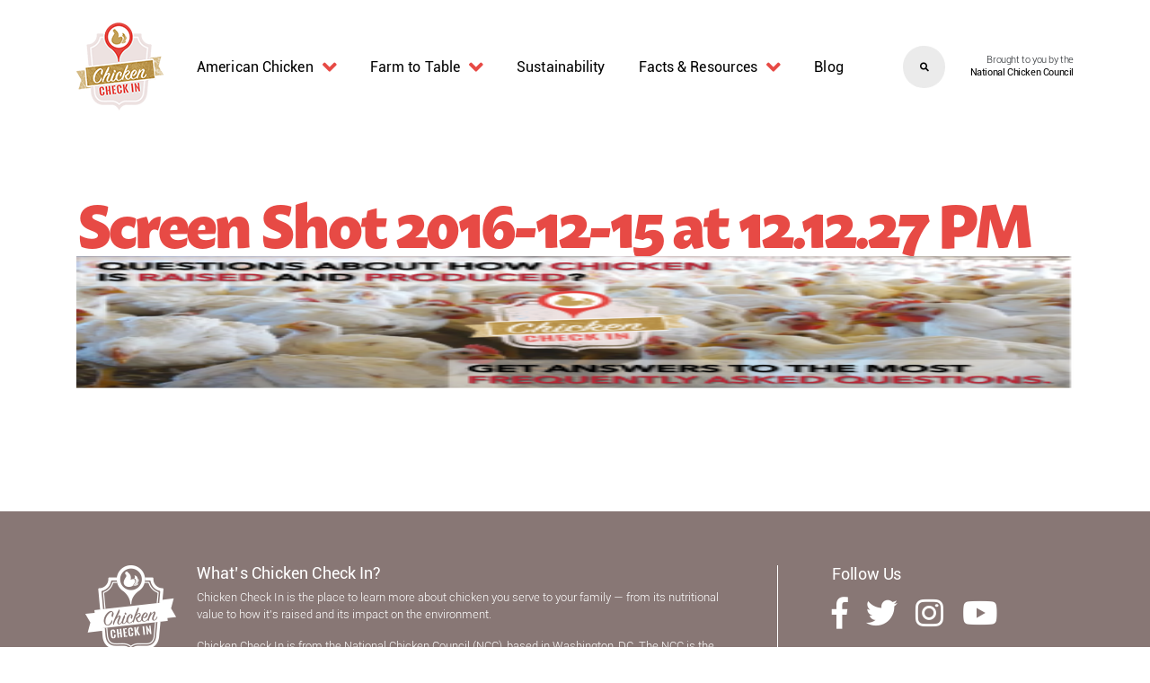

--- FILE ---
content_type: text/html; charset=UTF-8
request_url: https://www.chickencheck.in/faq/attachment/screen-shot-2016-12-15-at-12-12-27-pm/
body_size: 26001
content:
<!doctype html>
<html lang="en-US" class="no-js no-touch" xmlns="http://www.w3.org/1999/xhtml" xml:lang="en"
                                      lang="en-us">
<head>
	<meta charset="UTF-8">
	<meta name="viewport" content="width=device-width, initial-scale=1">
	<meta http-equiv="X-UA-Compatible" content="IE=edge">
		<link rel="apple-touch-icon" sizes="180x180"
	      href="https://www.chickencheck.in/wp-content/themes/visual-composer-starter-child/assets/images/favicons/apple-touch-icon.png?v=3">
	<link rel="icon" type="image/png" sizes="32x32"
	      href="https://www.chickencheck.in/wp-content/themes/visual-composer-starter-child/assets/images/favicons/favicon-32x32.png?v=3">
	<link rel="icon" type="image/png" sizes="16x16"
	      href="https://www.chickencheck.in/wp-content/themes/visual-composer-starter-child/assets/images/favicons/favicon-16x16.png?v=3">
	<link rel="manifest" href="https://www.chickencheck.in/wp-content/themes/visual-composer-starter-child/assets/images/favicons/site.webmanifest">
	<link rel="mask-icon"
	      href="https://www.chickencheck.in/wp-content/themes/visual-composer-starter-child/assets/images/favicons/safari-pinned-tab.svg?v=2"
	      color="#5bbad5">

	<title>Screen Shot 2016-12-15 at 12.12.27 PM - Chicken Check In</title>

	<!-- CoconPro Bold Font -->
	<!-- <link rel="stylesheet" href="https://use.typekit.net/beh3zhi.css"> -->

	<!-- Macho Bold Font -->
	<link rel="stylesheet" href="https://use.typekit.net/jmw2uyg.css">

	<link rel="stylesheet" href="https://stackpath.bootstrapcdn.com/bootstrap/4.4.1/css/bootstrap.min.css" integrity="sha384-Vkoo8x4CGsO3+Hhxv8T/Q5PaXtkKtu6ug5TOeNV6gBiFeWPGFN9MuhOf23Q9Ifjh" crossorigin="anonymous">

	<link rel="stylesheet" href="https://use.fontawesome.com/releases/v5.6.3/css/all.css" integrity="sha384-UHRtZLI+pbxtHCWp1t77Bi1L4ZtiqrqD80Kn4Z8NTSRyMA2Fd33n5dQ8lWUE00s/" crossorigin="anonymous">

	<!-- Place favicon.ico and apple-touch-icon(s) in the root directory -->
	<meta name='robots' content='index, follow, max-image-preview:large, max-snippet:-1, max-video-preview:-1' />
	<style>img:is([sizes="auto" i], [sizes^="auto," i]) { contain-intrinsic-size: 3000px 1500px }</style>
	
	<!-- This site is optimized with the Yoast SEO plugin v26.6 - https://yoast.com/wordpress/plugins/seo/ -->
	<title>Screen Shot 2016-12-15 at 12.12.27 PM - Chicken Check In</title>
	<link rel="canonical" href="https://www.chickencheck.in/faq/attachment/screen-shot-2016-12-15-at-12-12-27-pm/" />
	<meta property="og:locale" content="en_US" />
	<meta property="og:type" content="article" />
	<meta property="og:title" content="Screen Shot 2016-12-15 at 12.12.27 PM - Chicken Check In" />
	<meta property="og:url" content="https://www.chickencheck.in/faq/attachment/screen-shot-2016-12-15-at-12-12-27-pm/" />
	<meta property="og:site_name" content="Chicken Check In" />
	<meta property="og:image" content="https://www.chickencheck.in/faq/attachment/screen-shot-2016-12-15-at-12-12-27-pm" />
	<meta property="og:image:width" content="554" />
	<meta property="og:image:height" content="273" />
	<meta property="og:image:type" content="image/png" />
	<meta name="twitter:card" content="summary_large_image" />
	<script type="application/ld+json" class="yoast-schema-graph">{"@context":"https://schema.org","@graph":[{"@type":"WebPage","@id":"https://www.chickencheck.in/faq/attachment/screen-shot-2016-12-15-at-12-12-27-pm/","url":"https://www.chickencheck.in/faq/attachment/screen-shot-2016-12-15-at-12-12-27-pm/","name":"Screen Shot 2016-12-15 at 12.12.27 PM - Chicken Check In","isPartOf":{"@id":"https://www.chickencheck.in/#website"},"primaryImageOfPage":{"@id":"https://www.chickencheck.in/faq/attachment/screen-shot-2016-12-15-at-12-12-27-pm/#primaryimage"},"image":{"@id":"https://www.chickencheck.in/faq/attachment/screen-shot-2016-12-15-at-12-12-27-pm/#primaryimage"},"thumbnailUrl":"https://www.chickencheck.in/wp-content/uploads/2015/11/Screen-Shot-2016-12-15-at-12.12.27-PM.png","datePublished":"2016-12-15T20:10:58+00:00","breadcrumb":{"@id":"https://www.chickencheck.in/faq/attachment/screen-shot-2016-12-15-at-12-12-27-pm/#breadcrumb"},"inLanguage":"en-US","potentialAction":[{"@type":"ReadAction","target":["https://www.chickencheck.in/faq/attachment/screen-shot-2016-12-15-at-12-12-27-pm/"]}]},{"@type":"ImageObject","inLanguage":"en-US","@id":"https://www.chickencheck.in/faq/attachment/screen-shot-2016-12-15-at-12-12-27-pm/#primaryimage","url":"https://www.chickencheck.in/wp-content/uploads/2015/11/Screen-Shot-2016-12-15-at-12.12.27-PM.png","contentUrl":"https://www.chickencheck.in/wp-content/uploads/2015/11/Screen-Shot-2016-12-15-at-12.12.27-PM.png","width":554,"height":273},{"@type":"BreadcrumbList","@id":"https://www.chickencheck.in/faq/attachment/screen-shot-2016-12-15-at-12-12-27-pm/#breadcrumb","itemListElement":[{"@type":"ListItem","position":1,"name":"Home","item":"https://www.chickencheck.in/"},{"@type":"ListItem","position":2,"name":"Frequently Asked Questions","item":"https://www.chickencheck.in/faq/"},{"@type":"ListItem","position":3,"name":"Screen Shot 2016-12-15 at 12.12.27 PM"}]},{"@type":"WebSite","@id":"https://www.chickencheck.in/#website","url":"https://www.chickencheck.in/","name":"Chicken Check In","description":"Home of the National Chicken Council","potentialAction":[{"@type":"SearchAction","target":{"@type":"EntryPoint","urlTemplate":"https://www.chickencheck.in/?s={search_term_string}"},"query-input":{"@type":"PropertyValueSpecification","valueRequired":true,"valueName":"search_term_string"}}],"inLanguage":"en-US"}]}</script>
	<!-- / Yoast SEO plugin. -->


<link rel="alternate" type="application/rss+xml" title="Chicken Check In &raquo; Feed" href="https://www.chickencheck.in/feed/" />
<link rel="alternate" type="application/rss+xml" title="Chicken Check In &raquo; Comments Feed" href="https://www.chickencheck.in/comments/feed/" />
<link rel="alternate" type="application/rss+xml" title="Chicken Check In &raquo; Screen Shot 2016-12-15 at 12.12.27 PM Comments Feed" href="https://www.chickencheck.in/faq/attachment/screen-shot-2016-12-15-at-12-12-27-pm/feed/" />
<script type="text/javascript">
/* <![CDATA[ */
window._wpemojiSettings = {"baseUrl":"https:\/\/s.w.org\/images\/core\/emoji\/16.0.1\/72x72\/","ext":".png","svgUrl":"https:\/\/s.w.org\/images\/core\/emoji\/16.0.1\/svg\/","svgExt":".svg","source":{"concatemoji":"https:\/\/www.chickencheck.in\/wp-includes\/js\/wp-emoji-release.min.js?ver=6.8.3"}};
/*! This file is auto-generated */
!function(s,n){var o,i,e;function c(e){try{var t={supportTests:e,timestamp:(new Date).valueOf()};sessionStorage.setItem(o,JSON.stringify(t))}catch(e){}}function p(e,t,n){e.clearRect(0,0,e.canvas.width,e.canvas.height),e.fillText(t,0,0);var t=new Uint32Array(e.getImageData(0,0,e.canvas.width,e.canvas.height).data),a=(e.clearRect(0,0,e.canvas.width,e.canvas.height),e.fillText(n,0,0),new Uint32Array(e.getImageData(0,0,e.canvas.width,e.canvas.height).data));return t.every(function(e,t){return e===a[t]})}function u(e,t){e.clearRect(0,0,e.canvas.width,e.canvas.height),e.fillText(t,0,0);for(var n=e.getImageData(16,16,1,1),a=0;a<n.data.length;a++)if(0!==n.data[a])return!1;return!0}function f(e,t,n,a){switch(t){case"flag":return n(e,"\ud83c\udff3\ufe0f\u200d\u26a7\ufe0f","\ud83c\udff3\ufe0f\u200b\u26a7\ufe0f")?!1:!n(e,"\ud83c\udde8\ud83c\uddf6","\ud83c\udde8\u200b\ud83c\uddf6")&&!n(e,"\ud83c\udff4\udb40\udc67\udb40\udc62\udb40\udc65\udb40\udc6e\udb40\udc67\udb40\udc7f","\ud83c\udff4\u200b\udb40\udc67\u200b\udb40\udc62\u200b\udb40\udc65\u200b\udb40\udc6e\u200b\udb40\udc67\u200b\udb40\udc7f");case"emoji":return!a(e,"\ud83e\udedf")}return!1}function g(e,t,n,a){var r="undefined"!=typeof WorkerGlobalScope&&self instanceof WorkerGlobalScope?new OffscreenCanvas(300,150):s.createElement("canvas"),o=r.getContext("2d",{willReadFrequently:!0}),i=(o.textBaseline="top",o.font="600 32px Arial",{});return e.forEach(function(e){i[e]=t(o,e,n,a)}),i}function t(e){var t=s.createElement("script");t.src=e,t.defer=!0,s.head.appendChild(t)}"undefined"!=typeof Promise&&(o="wpEmojiSettingsSupports",i=["flag","emoji"],n.supports={everything:!0,everythingExceptFlag:!0},e=new Promise(function(e){s.addEventListener("DOMContentLoaded",e,{once:!0})}),new Promise(function(t){var n=function(){try{var e=JSON.parse(sessionStorage.getItem(o));if("object"==typeof e&&"number"==typeof e.timestamp&&(new Date).valueOf()<e.timestamp+604800&&"object"==typeof e.supportTests)return e.supportTests}catch(e){}return null}();if(!n){if("undefined"!=typeof Worker&&"undefined"!=typeof OffscreenCanvas&&"undefined"!=typeof URL&&URL.createObjectURL&&"undefined"!=typeof Blob)try{var e="postMessage("+g.toString()+"("+[JSON.stringify(i),f.toString(),p.toString(),u.toString()].join(",")+"));",a=new Blob([e],{type:"text/javascript"}),r=new Worker(URL.createObjectURL(a),{name:"wpTestEmojiSupports"});return void(r.onmessage=function(e){c(n=e.data),r.terminate(),t(n)})}catch(e){}c(n=g(i,f,p,u))}t(n)}).then(function(e){for(var t in e)n.supports[t]=e[t],n.supports.everything=n.supports.everything&&n.supports[t],"flag"!==t&&(n.supports.everythingExceptFlag=n.supports.everythingExceptFlag&&n.supports[t]);n.supports.everythingExceptFlag=n.supports.everythingExceptFlag&&!n.supports.flag,n.DOMReady=!1,n.readyCallback=function(){n.DOMReady=!0}}).then(function(){return e}).then(function(){var e;n.supports.everything||(n.readyCallback(),(e=n.source||{}).concatemoji?t(e.concatemoji):e.wpemoji&&e.twemoji&&(t(e.twemoji),t(e.wpemoji)))}))}((window,document),window._wpemojiSettings);
/* ]]> */
</script>
<style id='wp-emoji-styles-inline-css' type='text/css'>

	img.wp-smiley, img.emoji {
		display: inline !important;
		border: none !important;
		box-shadow: none !important;
		height: 1em !important;
		width: 1em !important;
		margin: 0 0.07em !important;
		vertical-align: -0.1em !important;
		background: none !important;
		padding: 0 !important;
	}
</style>
<link rel='stylesheet' id='wp-block-library-css' href='https://www.chickencheck.in/wp-includes/css/dist/block-library/style.min.css?ver=6.8.3' type='text/css' media='all' />
<style id='classic-theme-styles-inline-css' type='text/css'>
/*! This file is auto-generated */
.wp-block-button__link{color:#fff;background-color:#32373c;border-radius:9999px;box-shadow:none;text-decoration:none;padding:calc(.667em + 2px) calc(1.333em + 2px);font-size:1.125em}.wp-block-file__button{background:#32373c;color:#fff;text-decoration:none}
</style>
<style id='global-styles-inline-css' type='text/css'>
:root{--wp--preset--aspect-ratio--square: 1;--wp--preset--aspect-ratio--4-3: 4/3;--wp--preset--aspect-ratio--3-4: 3/4;--wp--preset--aspect-ratio--3-2: 3/2;--wp--preset--aspect-ratio--2-3: 2/3;--wp--preset--aspect-ratio--16-9: 16/9;--wp--preset--aspect-ratio--9-16: 9/16;--wp--preset--color--black: #000000;--wp--preset--color--cyan-bluish-gray: #abb8c3;--wp--preset--color--white: #ffffff;--wp--preset--color--pale-pink: #f78da7;--wp--preset--color--vivid-red: #cf2e2e;--wp--preset--color--luminous-vivid-orange: #ff6900;--wp--preset--color--luminous-vivid-amber: #fcb900;--wp--preset--color--light-green-cyan: #7bdcb5;--wp--preset--color--vivid-green-cyan: #00d084;--wp--preset--color--pale-cyan-blue: #8ed1fc;--wp--preset--color--vivid-cyan-blue: #0693e3;--wp--preset--color--vivid-purple: #9b51e0;--wp--preset--gradient--vivid-cyan-blue-to-vivid-purple: linear-gradient(135deg,rgba(6,147,227,1) 0%,rgb(155,81,224) 100%);--wp--preset--gradient--light-green-cyan-to-vivid-green-cyan: linear-gradient(135deg,rgb(122,220,180) 0%,rgb(0,208,130) 100%);--wp--preset--gradient--luminous-vivid-amber-to-luminous-vivid-orange: linear-gradient(135deg,rgba(252,185,0,1) 0%,rgba(255,105,0,1) 100%);--wp--preset--gradient--luminous-vivid-orange-to-vivid-red: linear-gradient(135deg,rgba(255,105,0,1) 0%,rgb(207,46,46) 100%);--wp--preset--gradient--very-light-gray-to-cyan-bluish-gray: linear-gradient(135deg,rgb(238,238,238) 0%,rgb(169,184,195) 100%);--wp--preset--gradient--cool-to-warm-spectrum: linear-gradient(135deg,rgb(74,234,220) 0%,rgb(151,120,209) 20%,rgb(207,42,186) 40%,rgb(238,44,130) 60%,rgb(251,105,98) 80%,rgb(254,248,76) 100%);--wp--preset--gradient--blush-light-purple: linear-gradient(135deg,rgb(255,206,236) 0%,rgb(152,150,240) 100%);--wp--preset--gradient--blush-bordeaux: linear-gradient(135deg,rgb(254,205,165) 0%,rgb(254,45,45) 50%,rgb(107,0,62) 100%);--wp--preset--gradient--luminous-dusk: linear-gradient(135deg,rgb(255,203,112) 0%,rgb(199,81,192) 50%,rgb(65,88,208) 100%);--wp--preset--gradient--pale-ocean: linear-gradient(135deg,rgb(255,245,203) 0%,rgb(182,227,212) 50%,rgb(51,167,181) 100%);--wp--preset--gradient--electric-grass: linear-gradient(135deg,rgb(202,248,128) 0%,rgb(113,206,126) 100%);--wp--preset--gradient--midnight: linear-gradient(135deg,rgb(2,3,129) 0%,rgb(40,116,252) 100%);--wp--preset--font-size--small: 13px;--wp--preset--font-size--medium: 20px;--wp--preset--font-size--large: 36px;--wp--preset--font-size--x-large: 42px;--wp--preset--spacing--20: 0.44rem;--wp--preset--spacing--30: 0.67rem;--wp--preset--spacing--40: 1rem;--wp--preset--spacing--50: 1.5rem;--wp--preset--spacing--60: 2.25rem;--wp--preset--spacing--70: 3.38rem;--wp--preset--spacing--80: 5.06rem;--wp--preset--shadow--natural: 6px 6px 9px rgba(0, 0, 0, 0.2);--wp--preset--shadow--deep: 12px 12px 50px rgba(0, 0, 0, 0.4);--wp--preset--shadow--sharp: 6px 6px 0px rgba(0, 0, 0, 0.2);--wp--preset--shadow--outlined: 6px 6px 0px -3px rgba(255, 255, 255, 1), 6px 6px rgba(0, 0, 0, 1);--wp--preset--shadow--crisp: 6px 6px 0px rgba(0, 0, 0, 1);}:where(.is-layout-flex){gap: 0.5em;}:where(.is-layout-grid){gap: 0.5em;}body .is-layout-flex{display: flex;}.is-layout-flex{flex-wrap: wrap;align-items: center;}.is-layout-flex > :is(*, div){margin: 0;}body .is-layout-grid{display: grid;}.is-layout-grid > :is(*, div){margin: 0;}:where(.wp-block-columns.is-layout-flex){gap: 2em;}:where(.wp-block-columns.is-layout-grid){gap: 2em;}:where(.wp-block-post-template.is-layout-flex){gap: 1.25em;}:where(.wp-block-post-template.is-layout-grid){gap: 1.25em;}.has-black-color{color: var(--wp--preset--color--black) !important;}.has-cyan-bluish-gray-color{color: var(--wp--preset--color--cyan-bluish-gray) !important;}.has-white-color{color: var(--wp--preset--color--white) !important;}.has-pale-pink-color{color: var(--wp--preset--color--pale-pink) !important;}.has-vivid-red-color{color: var(--wp--preset--color--vivid-red) !important;}.has-luminous-vivid-orange-color{color: var(--wp--preset--color--luminous-vivid-orange) !important;}.has-luminous-vivid-amber-color{color: var(--wp--preset--color--luminous-vivid-amber) !important;}.has-light-green-cyan-color{color: var(--wp--preset--color--light-green-cyan) !important;}.has-vivid-green-cyan-color{color: var(--wp--preset--color--vivid-green-cyan) !important;}.has-pale-cyan-blue-color{color: var(--wp--preset--color--pale-cyan-blue) !important;}.has-vivid-cyan-blue-color{color: var(--wp--preset--color--vivid-cyan-blue) !important;}.has-vivid-purple-color{color: var(--wp--preset--color--vivid-purple) !important;}.has-black-background-color{background-color: var(--wp--preset--color--black) !important;}.has-cyan-bluish-gray-background-color{background-color: var(--wp--preset--color--cyan-bluish-gray) !important;}.has-white-background-color{background-color: var(--wp--preset--color--white) !important;}.has-pale-pink-background-color{background-color: var(--wp--preset--color--pale-pink) !important;}.has-vivid-red-background-color{background-color: var(--wp--preset--color--vivid-red) !important;}.has-luminous-vivid-orange-background-color{background-color: var(--wp--preset--color--luminous-vivid-orange) !important;}.has-luminous-vivid-amber-background-color{background-color: var(--wp--preset--color--luminous-vivid-amber) !important;}.has-light-green-cyan-background-color{background-color: var(--wp--preset--color--light-green-cyan) !important;}.has-vivid-green-cyan-background-color{background-color: var(--wp--preset--color--vivid-green-cyan) !important;}.has-pale-cyan-blue-background-color{background-color: var(--wp--preset--color--pale-cyan-blue) !important;}.has-vivid-cyan-blue-background-color{background-color: var(--wp--preset--color--vivid-cyan-blue) !important;}.has-vivid-purple-background-color{background-color: var(--wp--preset--color--vivid-purple) !important;}.has-black-border-color{border-color: var(--wp--preset--color--black) !important;}.has-cyan-bluish-gray-border-color{border-color: var(--wp--preset--color--cyan-bluish-gray) !important;}.has-white-border-color{border-color: var(--wp--preset--color--white) !important;}.has-pale-pink-border-color{border-color: var(--wp--preset--color--pale-pink) !important;}.has-vivid-red-border-color{border-color: var(--wp--preset--color--vivid-red) !important;}.has-luminous-vivid-orange-border-color{border-color: var(--wp--preset--color--luminous-vivid-orange) !important;}.has-luminous-vivid-amber-border-color{border-color: var(--wp--preset--color--luminous-vivid-amber) !important;}.has-light-green-cyan-border-color{border-color: var(--wp--preset--color--light-green-cyan) !important;}.has-vivid-green-cyan-border-color{border-color: var(--wp--preset--color--vivid-green-cyan) !important;}.has-pale-cyan-blue-border-color{border-color: var(--wp--preset--color--pale-cyan-blue) !important;}.has-vivid-cyan-blue-border-color{border-color: var(--wp--preset--color--vivid-cyan-blue) !important;}.has-vivid-purple-border-color{border-color: var(--wp--preset--color--vivid-purple) !important;}.has-vivid-cyan-blue-to-vivid-purple-gradient-background{background: var(--wp--preset--gradient--vivid-cyan-blue-to-vivid-purple) !important;}.has-light-green-cyan-to-vivid-green-cyan-gradient-background{background: var(--wp--preset--gradient--light-green-cyan-to-vivid-green-cyan) !important;}.has-luminous-vivid-amber-to-luminous-vivid-orange-gradient-background{background: var(--wp--preset--gradient--luminous-vivid-amber-to-luminous-vivid-orange) !important;}.has-luminous-vivid-orange-to-vivid-red-gradient-background{background: var(--wp--preset--gradient--luminous-vivid-orange-to-vivid-red) !important;}.has-very-light-gray-to-cyan-bluish-gray-gradient-background{background: var(--wp--preset--gradient--very-light-gray-to-cyan-bluish-gray) !important;}.has-cool-to-warm-spectrum-gradient-background{background: var(--wp--preset--gradient--cool-to-warm-spectrum) !important;}.has-blush-light-purple-gradient-background{background: var(--wp--preset--gradient--blush-light-purple) !important;}.has-blush-bordeaux-gradient-background{background: var(--wp--preset--gradient--blush-bordeaux) !important;}.has-luminous-dusk-gradient-background{background: var(--wp--preset--gradient--luminous-dusk) !important;}.has-pale-ocean-gradient-background{background: var(--wp--preset--gradient--pale-ocean) !important;}.has-electric-grass-gradient-background{background: var(--wp--preset--gradient--electric-grass) !important;}.has-midnight-gradient-background{background: var(--wp--preset--gradient--midnight) !important;}.has-small-font-size{font-size: var(--wp--preset--font-size--small) !important;}.has-medium-font-size{font-size: var(--wp--preset--font-size--medium) !important;}.has-large-font-size{font-size: var(--wp--preset--font-size--large) !important;}.has-x-large-font-size{font-size: var(--wp--preset--font-size--x-large) !important;}
:where(.wp-block-post-template.is-layout-flex){gap: 1.25em;}:where(.wp-block-post-template.is-layout-grid){gap: 1.25em;}
:where(.wp-block-columns.is-layout-flex){gap: 2em;}:where(.wp-block-columns.is-layout-grid){gap: 2em;}
:root :where(.wp-block-pullquote){font-size: 1.5em;line-height: 1.6;}
</style>
<link rel='stylesheet' id='parent-style-css' href='https://www.chickencheck.in/wp-content/themes/visual-composer-starter/style.css?ver=6.8.3' type='text/css' media='all' />
<link rel='stylesheet' id='visualcomposerstarter-font-css' href='https://www.chickencheck.in/wp-content/themes/visual-composer-starter/css/vc-font/visual-composer-starter-font.min.css?ver=3.3' type='text/css' media='all' />
<link rel='stylesheet' id='visualcomposerstarter-style-css' href='https://www.chickencheck.in/wp-content/themes/visual-composer-starter-child/style.css?ver=6.8.3' type='text/css' media='all' />
<style id='visualcomposerstarter-style-inline-css' type='text/css'>

	/*Body fonts and style*/
	body,
	#main-menu ul li ul li,
	.comment-content cite,
	.entry-content cite,
	.visualcomposerstarter legend
	 { font-family: Roboto; }
	 body,
	 .sidebar-widget-area a:hover, .sidebar-widget-area a:focus,
	 .sidebar-widget-area .widget_recent_entries ul li:hover, .sidebar-widget-area .widget_archive ul li:hover, .sidebar-widget-area .widget_categories ul li:hover, .sidebar-widget-area .widget_meta ul li:hover, .sidebar-widget-area .widget_recent_entries ul li:focus, .sidebar-widget-area .widget_archive ul li:focus, .sidebar-widget-area .widget_categories ul li:focus, .sidebar-widget-area .widget_meta ul li:focus { color: #555555; }
	  .comment-content table,
	  .entry-content table { border-color: #555555; }
	  .entry-full-content .entry-author-data .author-biography,
	  .entry-full-content .entry-meta,
	  .nav-links.post-navigation a .meta-nav,
	  .search-results-header h4,
	  .entry-preview .entry-meta li,
	  .entry-preview .entry-meta li a,
	  .entry-content .gallery-caption,
	  .comment-content blockquote,
	  .entry-content blockquote,
	  .wp-caption .wp-caption-text,
	  .comments-area .comment-list .comment-metadata a { color: #777777; }
	  .comments-area .comment-list .comment-metadata a:hover,
	  .comments-area .comment-list .comment-metadata a:focus { border-bottom-color: #777777; }
	  a,
	  .comments-area .comment-list .reply a,
	  .comments-area span.required,
	  .comments-area .comment-subscription-form label:before,
	  .entry-preview .entry-meta li a:hover:before,
	  .entry-preview .entry-meta li a:focus:before,
	  .entry-preview .entry-meta li.entry-meta-category:hover:before,
	  .entry-content p a:hover,
	  .entry-content ol a:hover,
	  .entry-content ul a:hover,
	  .entry-content table a:hover,
	  .entry-content datalist a:hover,
	  .entry-content blockquote a:hover,
	  .entry-content dl a:hover,
	  .entry-content address a:hover,
	  .entry-content p a:focus,
	  .entry-content ol a:focus,
	  .entry-content ul a:focus,
	  .entry-content table a:focus,
	  .entry-content datalist a:focus,
	  .entry-content blockquote a:focus,
	  .entry-content dl a:focus,
	  .entry-content address a:focus,
	  .entry-content ul > li:before,
	  .comment-content p a:hover,
	  .comment-content ol a:hover,
	  .comment-content ul a:hover,
	  .comment-content table a:hover,
	  .comment-content datalist a:hover,
	  .comment-content blockquote a:hover,
	  .comment-content dl a:hover,
	  .comment-content address a:hover,
	  .comment-content p a:focus,
	  .comment-content ol a:focus,
	  .comment-content ul a:focus,
	  .comment-content table a:focus,
	  .comment-content datalist a:focus,
	  .comment-content blockquote a:focus,
	  .comment-content dl a:focus,
	  .comment-content address a:focus,
	  .comment-content ul > li:before,
	  .sidebar-widget-area .widget_recent_entries ul li,
	  .sidebar-widget-area .widget_archive ul li,
	  .sidebar-widget-area .widget_categories ul li,
	  .sidebar-widget-area .widget_meta ul li { color: #557cbf; }     
	  .comments-area .comment-list .reply a:hover,
	  .comments-area .comment-list .reply a:focus,
	  .comment-content p a,
	  .comment-content ol a,
	  .comment-content ul a,
	  .comment-content table a,
	  .comment-content datalist a,
	  .comment-content blockquote a,
	  .comment-content dl a,
	  .comment-content address a,
	  .entry-content p a,
	  .entry-content ol a,
	  .entry-content ul a,
	  .entry-content table a,
	  .entry-content datalist a,
	  .entry-content blockquote a,
	  .entry-content dl a,
	  .entry-content address a { border-bottom-color: #557cbf; }    
	  .entry-content blockquote, .comment-content { border-left-color: #557cbf; }
	  
	  html, #main-menu ul li ul li { font-size: 16px }
	  body, #footer, .footer-widget-area .widget-title { line-height: 1.7; }
	  body {
		letter-spacing: 0.01rem;
		font-weight: 400;
		font-style: normal;
		text-transform: none;
	  }
	  
	  .comment-content address,
	  .comment-content blockquote,
	  .comment-content datalist,
	  .comment-content dl,
	  .comment-content ol,
	  .comment-content p,
	  .comment-content table,
	  .comment-content ul,
	  .entry-content address,
	  .entry-content blockquote,
	  .entry-content datalist,
	  .entry-content dl,
	  .entry-content ol,
	  .entry-content p,
	  .entry-content table,
	  .entry-content ul {
		margin-top: 0;
		margin-bottom: 1.5rem;
	  }
	  
	  /*Buttons font and style*/
	  .comments-area .form-submit input[type=submit],
	  .blue-button { 
			background-color: #557cbf; 
			color: #f4f4f4;
			font-family: Montserrat;
			font-size: 16px;
			font-weight: 400;
			font-style: normal;
			letter-spacing: 0.01rem;
			line-height: 1;
			text-transform: none;
			margin-top: 0;
			margin-bottom: 0;
	  }
	  .comments-area .form-submit input[type=submit]:hover,
	  .comments-area .form-submit input[type=submit]:focus,
	  .blue-button:hover, .blue-button:focus, 
	  .entry-content p a.blue-button:hover { 
			background-color: #3c63a6; 
			color: #f4f4f4; 
	  }
	  
	  .nav-links.archive-navigation .page-numbers {
	        background-color: #557cbf; 
			color: #f4f4f4;
	  }
	  
	  .nav-links.archive-navigation a.page-numbers:hover, 
	  .nav-links.archive-navigation a.page-numbers:focus, 
	  .nav-links.archive-navigation .page-numbers.current {
	        background-color: #3c63a6; 
			color: #f4f4f4; 
	  }
	  .visualcomposerstarter #review_form #respond .form-submit .submit
	   {
	  		background-color: #557cbf; 
			color: #f4f4f4;
			font-family: Montserrat;
			font-size: 16px;
			font-weight: 400;
			font-style: normal;
			letter-spacing: 0.01rem;
			line-height: 1;
			text-transform: none;
			margin-top: 0;
			margin-bottom: 0;
	  }
	  .visualcomposerstarter #review_form #respond .form-submit .submit:hover,
	  .visualcomposerstarter #review_form #respond .form-submit .submit:focus { 
			background-color: #3c63a6; 
			color: #f4f4f4; 
	  }
	
	/*Headers fonts and style*/
	.header-widgetised-area .widget_text,
	 #main-menu > ul > li > a, 
	 .entry-full-content .entry-author-data .author-name, 
	 .nav-links.post-navigation a .post-title, 
	 .comments-area .comment-list .comment-author,
	 .comments-area .comment-list .reply a,
	 .comments-area .comment-form-comment label,
	 .comments-area .comment-form-author label,
	 .comments-area .comment-form-email label,
	 .comments-area .comment-form-url label,
	 .comment-content blockquote,
	 .entry-content blockquote { font-family: Montserrat; }
	.entry-full-content .entry-author-data .author-name,
	.entry-full-content .entry-meta a,
	.nav-links.post-navigation a .post-title,
	.comments-area .comment-list .comment-author,
	.comments-area .comment-list .comment-author a,
	.search-results-header h4 strong,
	.entry-preview .entry-meta li a:hover,
	.entry-preview .entry-meta li a:focus { color: #333333; }
	
	.entry-full-content .entry-meta a,
	.comments-area .comment-list .comment-author a:hover,
	.comments-area .comment-list .comment-author a:focus,
	.nav-links.post-navigation a .post-title { border-bottom-color: #333333; }

	 
	 h1 {
		color: #333333;
		font-family: Montserrat;
		font-size: 42px;
		font-weight: 400;
		font-style: normal;
		letter-spacing: 0.01rem;
		line-height: 1.1;
		margin-top: 0;
		margin-bottom: 2.125rem;
		text-transform: none;  
	 }
	 h1 a {color: #557cbf;}
	 h1 a:hover, h1 a:focus {color: #557cbf;}
	 h2 {
		color: #333333;
		font-family: Montserrat;
		font-size: 36px;
		font-weight: 400;
		font-style: normal;
		letter-spacing: 0.01rem;
		line-height: 1.1;
		margin-top: 0;
		margin-bottom: 0.625rem;
		text-transform: none;  
	 }
	 h2 a {color: #557cbf;}
	 h2 a:hover, h2 a:focus {color: #557cbf;}
	 h3 {
		color: #333333;
		font-family: Montserrat;
		font-size: 30px;
		font-weight: 400;
		font-style: normal;
		letter-spacing: 0.01rem;
		line-height: 1.1;
		margin-top: 0;
		margin-bottom: 0.625rem;
		text-transform: none;  
	 }
	 h3 a {color: #557cbf;}
	 h3 a:hover, h3 a:focus {color: #557cbf;}
	 h4 {
		color: #333333;
		font-family: Montserrat;
		font-size: 22px;
		font-weight: 400;
		font-style: normal;
		letter-spacing: 0.01rem;
		line-height: 1.1;
		margin-top: 0;
		margin-bottom: 0.625rem;
		text-transform: none;  
	 }
	 h4 a {color: #557cbf;}
	 h4 a:hover, h4 a:focus {color: #557cbf;}
	 h5 {
		color: #333333;
		font-family: Montserrat;
		font-size: 22px;
		font-weight: 400;
		font-style: normal;
		letter-spacing: 0.01rem;
		line-height: 1.1;
		margin-top: 0;
		margin-bottom: 0.625rem;
		text-transform: none;  
	 }
	 h5 a {color: #557cbf;}
	 h5 a:hover, h5 a:focus {color: #557cbf;}
	 h6 {
		color: #333333;
		font-family: Montserrat;
		font-size: 16px;
		font-weight: 400;
		font-style: normal;
		letter-spacing: 0.01rem;
		line-height: 1.1;
		margin-top: 0;
		margin-bottom: 0.625rem;
		text-transform: none;  
	 }
	 h6 a {color: #557cbf;}
	 h6 a:hover, h6 a:focus {color: #557cbf;}
	
		/*Header and menu area background color*/
		#header .navbar .navbar-wrapper,
		body.navbar-no-background #header .navbar.fixed.scroll,
		body.header-full-width-boxed #header .navbar,
		body.header-full-width #header .navbar {
			background-color: transparent;
		}
		
		@media only screen and (min-width: 768px) {
			body:not(.menu-sandwich) #main-menu ul li ul { background-color: transparent; }
		}
		body.navbar-no-background #header .navbar {background-color: transparent;}
		
</style>
<link rel='stylesheet' id='main-css' href='https://www.chickencheck.in/wp-content/themes/visual-composer-starter-child/assets/styles/main.css?ver=1.1.0' type='text/css' media='all' />
<script type="text/javascript" src="https://www.chickencheck.in/wp-includes/js/jquery/jquery.min.js?ver=3.7.1" id="jquery-core-js"></script>
<script type="text/javascript" src="https://www.chickencheck.in/wp-includes/js/jquery/jquery-migrate.min.js?ver=3.4.1" id="jquery-migrate-js"></script>
<script type="text/javascript" src="https://www.chickencheck.in/wp-content/plugins/stop-user-enumeration/frontend/js/frontend.js?ver=1.7.7" id="stop-user-enumeration-js" defer="defer" data-wp-strategy="defer"></script>
<script type="text/javascript" src="https://www.chickencheck.in/wp-content/themes/visual-composer-starter-child/assets/scripts/vendor.js?ver=6.8.3" id="vendors-js"></script>
<script type="text/javascript" src="https://www.chickencheck.in/wp-content/themes/visual-composer-starter-child/assets/scripts/main.js?ver=6.8.3" id="main-js"></script>
<script></script><link rel="https://api.w.org/" href="https://www.chickencheck.in/wp-json/" /><link rel="alternate" title="JSON" type="application/json" href="https://www.chickencheck.in/wp-json/wp/v2/media/17227" /><link rel="EditURI" type="application/rsd+xml" title="RSD" href="https://www.chickencheck.in/xmlrpc.php?rsd" />
<link rel='shortlink' href='https://www.chickencheck.in/?p=17227' />
<link rel="alternate" title="oEmbed (JSON)" type="application/json+oembed" href="https://www.chickencheck.in/wp-json/oembed/1.0/embed?url=https%3A%2F%2Fwww.chickencheck.in%2Ffaq%2Fattachment%2Fscreen-shot-2016-12-15-at-12-12-27-pm%2F" />
<link rel="alternate" title="oEmbed (XML)" type="text/xml+oembed" href="https://www.chickencheck.in/wp-json/oembed/1.0/embed?url=https%3A%2F%2Fwww.chickencheck.in%2Ffaq%2Fattachment%2Fscreen-shot-2016-12-15-at-12-12-27-pm%2F&#038;format=xml" />
<meta name="generator" content="Powered by WPBakery Page Builder - drag and drop page builder for WordPress."/>
<noscript><style> .wpb_animate_when_almost_visible { opacity: 1; }</style></noscript>
	<!-- Facebook Pixel Code -->
	<script>
     !function(f,b,e,v,n,t,s)
     {if(f.fbq)return;n=f.fbq=function(){n.callMethod?
         n.callMethod.apply(n,arguments):n.queue.push(arguments)};
         if(!f._fbq)f._fbq=n;n.push=n;n.loaded=!0;n.version='2.0';
         n.queue=[];t=b.createElement(e);t.async=!0;
         t.src=v;s=b.getElementsByTagName(e)[0];
         s.parentNode.insertBefore(t,s)}(window, document,'script',
         'https://connect.facebook.net/en_US/fbevents.js');
     fbq('init', '643927983188364');
     fbq('track', 'PageView');
	</script>
	<noscript><img height="1" width="1" style="display:none"
	               src="https://www.facebook.com/tr?id=643927983188364&ev=PageView&noscript=1"
		/></noscript>
	<!-- End Facebook Pixel Code -->

	<!-- Twitter universal website tag code -->
	<script>
     !function(e,t,n,s,u,a){e.twq||(s=e.twq=function(){s.exe?s.exe.apply(s,arguments):s.queue.push(arguments);
     },s.version='1.1',s.queue=[],u=t.createElement(n),u.async=!0,u.src='//static.ads-twitter.com/uwt.js',
         a=t.getElementsByTagName(n)[0],a.parentNode.insertBefore(u,a))}(window,document,'script');
     // Insert Twitter Pixel ID and Standard Event data below
     twq('init','o47bf');
     twq('track','PageView');
	</script>
	<!-- End Twitter universal website tag code -->
</head>
<body class="cc-p-">
<!-- Google Tag Manager -->
<noscript><iframe src="//www.googletagmanager.com/ns.html?id=GTM-TN5HT4"
                  height="0" width="0" style="display:none;visibility:hidden"></iframe></noscript>
<script>(function(w,d,s,l,i){w[l]=w[l]||[];w[l].push({'gtm.start':
            new Date().getTime(),event:'gtm.js'});var f=d.getElementsByTagName(s)[0],
        j=d.createElement(s),dl=l!='dataLayer'?'&l='+l:'';j.async=true;j.src=
        '//www.googletagmanager.com/gtm.js?id='+i+dl;f.parentNode.insertBefore(j,f);
    })(window,document,'script','dataLayer','GTM-TN5HT4');</script>
<!-- End Google Tag Manager -->

<!-- Google Analytics start -->
<script>
    var _gaq = _gaq || [];
    _gaq.push(['_setAccount', 'UA-70879214-1']);
    _gaq.push(['_trackPageview']);

    (function() {
        var ga = document.createElement('script'); ga.type = 'text/javascript'; ga.async = true;
        ga.src = ('https:' == document.location.protocol ? 'https://ssl' : 'http://www') + '.google-analytics.com/ga.js';
        var s = document.getElementsByTagName('script')[0]; s.parentNode.insertBefore(ga, s);
    })();
</script>
<!-- Google Analytics end -->

<!-- Event snippet for NCC Google Ads_Page View conversion page -->
<script>
    gtag('event', 'conversion', {'send_to': 'AW-936491606/fgbVCKyuzNcBENb0xr4D'});
</script>

<!-- Global site tag (gtag.js) - Google Ads: 936491606 -->
<script async src="https://www.googletagmanager.com/gtag/js?id=AW-936491606"></script>
<script>
    window.dataLayer = window.dataLayer || [];
    function gtag(){dataLayer.push(arguments);}
    gtag('js', new Date());

    gtag('config', 'AW-936491606');
</script>
<div style="height: 0; width: 0; position: absolute; top: 0; visibility: hidden; display: none;">
  <!-- inject:svg -->
  <svg xmlns="http://www.w3.org/2000/svg"><defs><style>.cls-1,.cls-2,.cls-3{stroke-width:5px}.cls-1,.cls-2,.cls-3,.cls-4{fill:none;stroke-miterlimit:10}.cls-1{stroke:#c13ac9}.cls-2,.cls-4{stroke:#bfc7ce}.cls-3{stroke:#b2bb46}.cls-4{stroke-width:5px}</style><style>.cls-1,.cls-2,.cls-3,.cls-4{fill:none;stroke-miterlimit:10}.cls-1,.cls-3{stroke:#b2bb46}.cls-1,.cls-2,.cls-4{stroke-width:5px}.cls-2{stroke:#c13ac9}.cls-3{stroke-width:4px}.cls-4{stroke:#bfc7ce}</style><style>.cls-1,.cls-2,.cls-3{fill:none;stroke-linecap:round;stroke-linejoin:round;stroke-width:5px}.cls-1{stroke:#c13ac9}.cls-2{stroke:#b2bb46}.cls-3{stroke:#bfc7cd}</style><radialGradient id="a" cx="-99.08" cy="28.59" r="28.59" gradientTransform="translate(99.08)" gradientUnits="userSpaceOnUse"><stop offset=".01" stop-color="#cddfe2"/><stop offset=".09" stop-color="#b4ced2"/><stop offset=".33" stop-color="#75a1a8"/><stop offset=".55" stop-color="#437e86"/><stop offset=".75" stop-color="#1e646e"/><stop offset=".9" stop-color="#08555f"/><stop offset="1" stop-color="#004f5a"/></radialGradient><style>.cls-1,.cls-2,.cls-3{fill:none;stroke-linecap:round;stroke-linejoin:round;stroke-width:20px}.cls-1{stroke:#b2bb46}.cls-2{stroke:#c13ac9}.cls-3{stroke:#bfc7cd}</style></defs><symbol id="bulb" viewBox="0 0 640.51 590.8"><title>bulbAsset 2</title><g id="Layer_2" data-name="Layer 2"><g id="_&#xCE;&#xD3;&#xC8;_2" data-name="&#x2014;&#xCE;&#xD3;&#xC8;_2"><path class="cls-2" d="M323 590.77s.31-33.28 0-33.44c-6-.84-11-4.25-11.36-5.64.21-.62.05-1.17-1.26-1.17-1-.09-8.14.18-9 0l-4.06-2.74-20.07-14.45c-.33-.24-3.06-2.44-3.06-2.84 0 0 .37-46.82.14-47.24s-8.73.63-9.67-8.53L260.64 435a37.24 37.24 0 0 0-11.38-23.18 119.38 119.38 0 0 1-37-84.11v-5.38c.05-2.22.17-4.44.33-6.66a13.27 13.27 0 0 0-.18-3" stroke-dasharray="329,331"/><path class="cls-2" d="M452.47 310.05c-.28.59-.21 1.63 0 3.71.07.86.16 2 .26 3.69a120.34 120.34 0 0 1-36.6 94.37A37.28 37.28 0 0 0 404.76 435l-3.9 39.74a9.47 9.47 0 0 1-8.29 8.51c-1.71.24-1.1 1.52-1.25 3.19v42.83a3 3 0 0 1-1.52 3l-25.29 18.21c-.15.11-7.15-.13-9.71-.13-1.1 0-1 1.51-1 1.52-2.22 3.36-10.62 5.69-10.91 5.45s-.3-7.63-.13-7.88" stroke-dasharray="305,307"/><path class="cls-3" d="M449.67 294.33c.55.31 1.53-.23 4.05-.87.33-.06 166.72-43.29 166.72-43.29 1.31-.34 8.14-2.42 10.33-2a10.08 10.08 0 0 1 3.49 1.34c1 .47 2.62 3.42 2.87 4.39a5.36 5.36 0 0 1 0 3.9 7.94 7.94 0 0 1-5.48 5.29l-175.29 45.55c-2.41.65-3.5.59-3.89 1.41" stroke-dasharray="394,396"/><path class="cls-2" d="M410.43 232.44c.09.58.74 1.11 1.93 2.09 16.83 15.27 29.48 34.15 35.93 55.77.74 2.62.85 3.73 1.38 4" stroke-dasharray="75,77"/><path class="cls-3" d="M397.53 223.05c.58-.08 1-.78 2-2.14L503.65 74.6c.78-1.1 3.89-5.3 5-6.06a5.8 5.8 0 0 1 3.68-1.49c2.68-.16 2.71.18 3.49.47a8.69 8.69 0 0 1 3 2.12 6.81 6.81 0 0 1 1.79 3.6 7.56 7.56 0 0 1-1.31 5.7L411.83 230.1c-1 1.15-1.49 1.77-1.4 2.34" stroke-dasharray="401,403"/><path class="cls-2" d="M331 203.65c.3.85 1 .74 3 .73h.06c22.27.26 41.89 5.35 60.69 17.17 1.48 1.05 2.18 1.55 2.74 1.48" stroke-dasharray="71,73"/><path class="cls-3" d="M315 205.36c.32-.59.17-1.63-.06-3.69l-15.1-188.39a16.94 16.94 0 0 1 .16-4.09 8.73 8.73 0 0 1 1.86-3.49 5.6 5.6 0 0 1 3-2.11 6.31 6.31 0 0 1 4.75-.24c2 .53 4.25 3.06 4.89 4.59a91.73 91.73 0 0 1 1.09 9.85c1.7 20.73 4.26 52 6.8 83 2 24.55 4 48.9 5.59 67.76.73 8.88 1.37 16.52 1.86 22.34.21 2.49.43 4.59.53 6.27.47 3.86.39 5.67.69 6.52" stroke-dasharray="413,415"/><path class="cls-2" d="M256 232.38c.83-.69 2.27-2 3.13-2.68a120 120 0 0 1 52.14-23.31c2.34-.3 3.38-.34 3.75-1" stroke-dasharray="66,68"/><path class="cls-3" d="M244.21 243.36c.45-.49-1.35-2.11-1.82-2.59L105.92 102.24c-1-1-4.15-5-4.16-6.25a6.67 6.67 0 0 1 1.53-7.31 6.6 6.6 0 0 1 7.21-1.43c1.31 0 5.48 3.41 6.47 4.41l134.39 136.42c.46.46 4.09 4.72 4.59 4.3" stroke-dasharray="427,429"/><path class="cls-2" d="M215.63 297.05a125.32 125.32 0 0 1 28.58-53.69" stroke-dasharray="62,64"/><path class="cls-3" d="M212.41 313a5 5 0 0 0-1.76-.52L9.38 293.33a7 7 0 0 1-5.83-4.73 7.81 7.81 0 0 1-.14-5.35 7.11 7.11 0 0 1 3.7-4c1-.86 6.31-.89 7.66-.76l197.06 18.71c.62.06 3.65.45 3.8-.15" stroke-dasharray="433,435"/><path class="cls-4" d="M212.44 313a.09.09 0 0 0 0-.06" stroke-dasharray="1,3"/><path class="cls-1" d="M342.76 549.41c.16-.26 5.86-3.59 6.24-3.82l16.52-9.78c2.39-1.41 7.93-3.22 11-8.6 2.16-3.75 1.76-10.26 1.76-12.15v-29.6c-.06-1.75-1-3.41-3.14-5.94-2.19-2.35-7.21-2.78-8.8-3.13l-25.91-5.76a9.9 9.9 0 0 1-7.73-9.63V349.35a7.66 7.66 0 0 1 3.54-6.46l18.83-12a7.78 7.78 0 0 0 3.68-6.14 7.56 7.56 0 0 0-10.3-7.4L328 325.27a7.62 7.62 0 0 1-5.48 0l-21.31-8a7.89 7.89 0 0 0-6.57.33 7.55 7.55 0 0 0-3.94 6.64v1.11a7.7 7.7 0 0 0 3.13 6.18l15.46 11.33a7.66 7.66 0 0 1 3.13 6.17V469a9.9 9.9 0 0 0 7.66 9.65s41.88 9.09 41.88 9.4-74.27.06-74.28.53 52.89 10.2 52.88 10.25 21.82 3.74 21.81 4-23.06.09-23.66.09c0 0-51.54-.12-51.63.21s75 13.09 75 13.44-74.71-.08-74.71.33 74.44 10.94 74.44 11.25-74.22-.42-74.25 0 42.7 9.57 42.7 9.57c2.8.7 2.36.21 2.42 3.31v49.76" stroke-dasharray="1204,1206"/></g></g></symbol><symbol id="clipboard" viewBox="0 0 384 512"><path d="M336 64h-80c0-35.3-28.7-64-64-64s-64 28.7-64 64H48C21.5 64 0 85.5 0 112v352c0 26.5 21.5 48 48 48h288c26.5 0 48-21.5 48-48V112c0-26.5-21.5-48-48-48zM96 424c-13.3 0-24-10.7-24-24s10.7-24 24-24 24 10.7 24 24-10.7 24-24 24zm0-96c-13.3 0-24-10.7-24-24s10.7-24 24-24 24 10.7 24 24-10.7 24-24 24zm0-96c-13.3 0-24-10.7-24-24s10.7-24 24-24 24 10.7 24 24-10.7 24-24 24zm96-192c13.3 0 24 10.7 24 24s-10.7 24-24 24-24-10.7-24-24 10.7-24 24-24zm128 368c0 4.4-3.6 8-8 8H168c-4.4 0-8-3.6-8-8v-16c0-4.4 3.6-8 8-8h144c4.4 0 8 3.6 8 8v16zm0-96c0 4.4-3.6 8-8 8H168c-4.4 0-8-3.6-8-8v-16c0-4.4 3.6-8 8-8h144c4.4 0 8 3.6 8 8v16zm0-96c0 4.4-3.6 8-8 8H168c-4.4 0-8-3.6-8-8v-16c0-4.4 3.6-8 8-8h144c4.4 0 8 3.6 8 8v16z"/></symbol><symbol id="coffee" viewBox="0 0 520.44 517.61"><title>Coffee</title><g id="Layer_2" data-name="Layer 2"><g id="a" data-name="b"><path class="cls-1" d="M106.22 392.56C76 398.4 5.14 414.36 2.7 436.13c-6.52 58.05 149.5 79 149.5 79" stroke-dasharray="297,299" stroke-dashoffset="256"/><path class="cls-1" d="M339.7 514.13c52-12 141-28 141.1-76.65.09-40.75-92.6-45.35-92.6-45.35s35.44 3 34.5 37c-1 36-98.19 59.73-164.44 59.73a6.54 6.54 0 0 1-5.24-3.2" stroke-dasharray="530,532" stroke-dashoffset="456"/><path class="cls-2" d="M167.7 268.8c-74.4 0-78 4.33-78 4.33s-4 44 30 117c0 0-5.23.84-13.48 2.43" stroke-dasharray="214,216" stroke-dashoffset="184"/><path class="cls-2" d="M253 485.66c-.92-1.6-.64-3.2 1.94-3.2 93.76 0 129.29-120.36 142.74-217.33-22 29-104.16 35-148 35-50.31 0-89.62 1.58-141.31-20.41 0 0 .43 13.59-.16 17.66-2.22 15.39 70.56 21 88.44 25.23 19.56 4.63 22.78 17.13 22.78 34 0 10 6.25 109.51 6.25 128.53 0 6.35-20.13 1.41-27.62.46-61.79-7.82-36.34-54.33-114.38-114.46-17.41-13.42-51-50-48-81 1.79-18.52 7.23-38 38-37 9.8.31 10.51 9.29 1 9.29-14.78 0-28 10.55-28 28.71 0 47.24 41 73 52 73 .85 0-1.61 0-10.61-10.5-5.11-6-31.39-30-31.39-59.5 0-31 32-14 32.59-35.61.41-14.67 25.5-33.39 173.37-33.39 67.94 0 120 11 119.56 28-.42 15-43.24 31.2-138.52 33-35.09.67-62.78-.53-70-9-2.85-3.35-4.6-6.08-5.39-8.33" stroke-dasharray="2068,2070" stroke-dashoffset="1777"/><path data-start="120" data-duration="80" class="cls-4" d="M167.7 268.8c-9.17-26.24 113.3 14.2 139-68.67 18-58 153-15.49 196-76 32-45 20-101-98-119-110.34-16.83-310 49-170 143 97.19 65.26 100.06 123.24-20 121.12-17-.3-34.32-.44-47-.45-.87 0-.07-2.59-.92-2.59" stroke-dasharray="1188,1190" stroke-dashoffset="1189"/><path data-start="200" data-duration="10" class="cls-3" d="M322.2 90.77a8.15 8.15 0 1 1 16.3 0 8.15 8.15 0 1 1-16.3 0" stroke-dasharray="52,54" stroke-dashoffset="53"/><path data-start="210" data-duration="10" class="cls-3" d="M354.8 90.77a8.15 8.15 0 1 1 16.3 0 8.15 8.15 0 1 1-16.3 0" stroke-dasharray="52,54" stroke-dashoffset="53"/><path data-start="220" data-duration="10" class="cls-3" d="M387.4 90.77a8.15 8.15 0 1 1 16.3 0 8.15 8.15 0 1 1-16.3 0" stroke-dasharray="52,54" stroke-dashoffset="53"/></g></g></symbol><symbol id="email" viewBox="0 0 145.75 104.32"><title>email</title><path d="M142.17 96.41c-8.33 5.08-20.56 4.14-31.85 5.15-21.32 1.9-43.51 4-68.25 1.84-18.55-1.64-42.17-2-40.2-22.88-4.28-9.8.1-26.64.27-40.4.07-5.47.7-9.76.84-14.7.12-4.54-.33-12.12 1.38-15.21 2.85-5.14 14.21-7.77 22.36-8.95A159.63 159.63 0 0 1 53.33.09C79.66.73 100 .36 125.95 3.2c3.34.37 10.24 1.1 12.29 2.77 3.25 2.65 4.48 14.44 5.32 20.08 3.31 22.04 2.89 45.15-1.39 70.36zm-34.57-89c-29.49-.76-64.82-5.45-93 3.31 3.05 7.77 12.09 9.18 17.73 13.77 7.6 6.18 11.25 15.7 19.45 20.52 1.24 1.15 2-.13 3.29.74 3.93 5.7 15.31 10.06 22.29 8.88 4.31-.73 9.62-5.17 13.78-8.53 14-11.32 30.53-26.87 42.52-35.94a216.86 216.86 0 0 0-26.06-2.78zM98.22 47.6c8.25 13.27 25.76 21 35.56 31.57 1.28 1.38 2 4.13 3.93 3.86 3.37-19.89 3.24-46-1.87-67.5-12.08 9.34-26.41 20.94-37.62 32.07zm-92 28.62C9.7 77.64 8 87.44 10.36 91.39c8.06-6.33 15.1-14 22.11-21.21s10.78-13.7 17.12-21.46c-9-5.34-12.08-14.79-20.5-20.55-6.2-4.24-13.18-7-17.83-13.23 0-.31 0-.61-.48-.55-2.71 18.84-2.09 37.3-4.59 61.83zm71.7-16.28c-8.25.4-16.82-3.19-23.77-7.94C41 65.8 28.32 79 17.67 94.67c21.66 4 42.56 4 62.19 2.92s38.87-1.09 56.78-5.5c-.5-2.92-2.71-5.84-4.48-8-10-12-28.18-19.85-37.25-33.93-4.12 2.69-10.56 9.47-16.99 9.78z" fill-rule="evenodd"/></symbol><symbol id="facebook" viewBox="0 0 22.45 48.31"><title>facebook-dsd</title><path d="M22.45 15.64H14.8v-5a2 2 0 0 1 2.13-2.32h5.4V0H14.9C6.65 0 4.77 6.17 4.77 10.13v5.52H0v8.53h4.77v24.13h10V24.17h6.77z"/></symbol><symbol id="filter" viewBox="0 0 121 79"><title>Vector Smart Object</title><path d="M120.5 5.43a1.27 1.27 0 0 1-1.4 1.07H1.9A1.27 1.27 0 0 1 .5 5.43V1.57A1.27 1.27 0 0 1 1.9.5h117.2a1.27 1.27 0 0 1 1.4 1.07zm-12 20.14c0-.59-.63-1.07-1.42-1.07H16.92c-.79 0-1.42.48-1.42 1.07v3.86c0 .59.63 1.07 1.42 1.07h90.16c.79 0 1.42-.48 1.42-1.07v-3.86zm-18 24a1.25 1.25 0 0 0-1.38-1.07H28.88a1.25 1.25 0 0 0-1.38 1.07v3.86a1.25 1.25 0 0 0 1.38 1.07h60.23a1.25 1.25 0 0 0 1.38-1.07v-3.86zm-12 24a1.27 1.27 0 0 0-1.41-1.07H43.91a1.27 1.27 0 0 0-1.41 1.07v3.86a1.27 1.27 0 0 0 1.41 1.07h33.18a1.27 1.27 0 0 0 1.41-1.07z" fill="#fff" stroke="#fff" stroke-miterlimit="10"/></symbol><symbol id="form-email" viewBox="0 0 145.75 104.32"><title>email</title><path d="M142.17 96.41c-8.33 5.08-20.56 4.14-31.85 5.15-21.32 1.9-43.51 4-68.25 1.84-18.55-1.64-42.17-2-40.2-22.88-4.28-9.8.1-26.64.27-40.4.07-5.47.7-9.76.84-14.7.12-4.54-.33-12.12 1.38-15.21 2.85-5.14 14.21-7.77 22.36-8.95A159.63 159.63 0 0 1 53.33.09C79.66.73 100 .36 125.95 3.2c3.34.37 10.24 1.1 12.29 2.77 3.25 2.65 4.48 14.44 5.32 20.08 3.31 22.04 2.89 45.15-1.39 70.36zm-34.57-89c-29.49-.76-64.82-5.45-93 3.31 3.05 7.77 12.09 9.18 17.73 13.77 7.6 6.18 11.25 15.7 19.45 20.52 1.24 1.15 2-.13 3.29.74 3.93 5.7 15.31 10.06 22.29 8.88 4.31-.73 9.62-5.17 13.78-8.53 14-11.32 30.53-26.87 42.52-35.94a216.86 216.86 0 0 0-26.06-2.78zM98.22 47.6c8.25 13.27 25.76 21 35.56 31.57 1.28 1.38 2 4.13 3.93 3.86 3.37-19.89 3.24-46-1.87-67.5-12.08 9.34-26.41 20.94-37.62 32.07zm-92 28.62C9.7 77.64 8 87.44 10.36 91.39c8.06-6.33 15.1-14 22.11-21.21s10.78-13.7 17.12-21.46c-9-5.34-12.08-14.79-20.5-20.55-6.2-4.24-13.18-7-17.83-13.23 0-.31 0-.61-.48-.55-2.71 18.84-2.09 37.3-4.59 61.83zm71.7-16.28c-8.25.4-16.82-3.19-23.77-7.94C41 65.8 28.32 79 17.67 94.67c21.66 4 42.56 4 62.19 2.92s38.87-1.09 56.78-5.5c-.5-2.92-2.71-5.84-4.48-8-10-12-28.18-19.85-37.25-33.93-4.12 2.69-10.56 9.47-16.99 9.78z" fill="#abb726" fill-rule="evenodd"/></symbol><symbol id="hands" viewBox="0 0 687.57 648.94"><title>hands</title><g id="Layer_2" data-name="Layer 2"><g id="Isolation_Mode" data-name="Isolation Mode"><path class="cls-1" data-ignore="true" d="M160 646.27c8.43-37.33 2-49.11-2.13-86.68-2.43-22-14-37.92-33-49.43a383.58 383.58 0 0 0-99.5-42c-35.31-9.24-20.66-53-14.72-79.8 3.12-14.08 3.08-31.84 8.88-44.91 7.17-16.16 19.07-32.05 30.71-45.22 10.17-11.52 19.92-22 28.31-34.89 5.58-8.61 16.43-31.37 28.57-32.39 27.27-2.31.39 53.21-4.62 61.68-5.16 8.72-23.64 40-33.41 68.14-4.31-28.95 15.8-43.79 30.57-75.09C140.53 199 159.5 223.49 152 254.19c-14 57.34-38.66 92.09-44.8 103.57-4.91 9.17-7.64 23.73-15.93 30-2.71-10.24 5.2-24.19 8.69-33.51 10.16-27.11 5.12-18.67 28.77-46.7 12.35-14.63 18.47-43.55 31-43.36 10 .17 5.24 21.53 3.68 26.83-6.69 22.85-35.77 59.15-47.7 98.8 12.22-21.2 27.73-76.63 39.51-82.06 21.5-3.06 12.54 31.77.59 43.12-10 9.45-4 34.12-16.8 52 16.06 5.88 45.18 8.75 62.3 7.87 21.61-1.12 30.27 21.2 35.27 47.22 4.18 21.73 2.93 40.77 11.15 62.08s18.42 43.24 16.15 66.61c-1.37 14.1-8.53 36.55-26.82 32.1-15.2-3.7-23.72-24.5-28-37.56-5.4-16.33-7.8-33.52-10.64-50.42-2.48-14.78 3-56.8-18-52.46-14 2.88-28.51-.21-42-.48-4.84-.09-32.47-3.3-36.76-1.4C77.39 487.15 60 450.79 47.5 435.8c-10.21-12.3-23.11-20-27.43-35.77-3.27-11.91-4.72-21.83-9.64-33.3-2.8-6.51-8.78-23-5.39-30.74 11.89-27.18 76.6 29.41 63 55.53 11.35 3.39 21-2.45 32.51 20.58 7.18 1.12 10.31-.93 17.56-1.4 7.6-.49 67.42 14.86 74.93 14 24.31-2.72 71.18 11.45 64.51-12.85M402.76 414c-31 37 64.09 42.91 68.43 40.93 30.36-13.81 41-61.21 127.44-56.74 12.86.67 19.75-6.37 29.63-13.65C637 378 642 377 643.24 366.06c1.39-12.44-2.45-38.72 3.63-50.83 3.13-6.23 12.76-17.65 20.53-16.43 10.56 1.66 12.84 35.12 14.1 43.41 2.25 14.82 6.07 26.63 1.24 41.27-5.15 15.62-15.37 31.52-22.27 46.52-14.69 32-37 37.54-66.52 51.66C561.78 497 559 522.7 557.21 555.2c-.58 10.79-1.19 33.41-17 28.7-13.06-3.9-18.52-24.33-18.92-35.56-1.27-35.09 30.32-64.15 59.88-77.42 14.28-6.4 29.63-10.5 45-13.28 13.27-2.39 31.63-2.86 41.23-13.94 15.63-18 4-65.66 1.56-87.14-4.22-36.22-26.45-69.39-46.49-99.08-4.83-7.15-42.49-58.56-49.8-30.32-3.42 13.22 7.88 27.65 14.56 37.43 10.14 14.84 6.88 25.71 11.15 41.94 3.83 14.47 12.62 26.55 15.78 41.67 2.74 13.11-.81 17.38 11.3 15.46-7.08-9.22-8.76-24.54-11.89-38.67-3.42-15.39-11-25.75-13.24-41.39-3-20.51-20.21-60.47-41.47-69.82-29.87-13.13-6.55 62.21-4.6 72.68 8.12 43.44 31 55.72 25.28 72.77-7-31.94-10.86-53.54-21.69-75.32-6.19-12.47-8.44-30.77-25-29.46-10.6.83-11.95 13.72-11.63 22 1.34 34.92 29.56 82.77 30 92.31-.76-16.33-.47-34-7.37-49.18-2.19-4.84-7-13.52-13.54-12.94-11.3 1-8.26 29.16-8.72 51-.28 13.4-.31 26.1-1.5 39.44 9.36-3.77 19.83-3.38 29.64-3.22 13.46.22 53.71-8.35 60.36-9.54 5.31-.94 17.17-1.42 18.32-8.56-.05-7.47-42.23 3.21-85.38 20.2-43.84 17.28-89.32 41.43-94.53 60.76-5.92 22 9 47.64 8.49 70.26-.39 15.46-16.52 111.24 2.31 119.46"/><path class="cls-3" d="M309.74 2.89c-49.44 8.6-66.52 21.92-61.12 34.54-7.79-2.92-11.62-7.52-20.88-5.43-4.18.94-2.08 3.69-1.08 8.15 1.22 5.49 6.81-1.4 9.31 3 2.32 4.08-.36 7.88 1.21 11.36 1.66 3.71 12.33-.48 6.16 11.22-5.13 9.73-14.14 4.78-17.32 7.89-3.37 3.31-.46 8.57-4.88 12-8.63 6.66-11.43 1.13-15.65.13.21 6.46 1.52 7.8 7.64 9.57 6 1.71 9.42-2 14.37 1.07 11.25 7 2.16 26.34.66 34.3-2.46 13.1 1.51 16.77-6.95 28.35-12.52 17.15-20 25.41-15.77 47.47 1.82 9.46 3.46 18.67 4.53 28.22.59 5.27 2.65 15.25 6.41 18.65 1.84-5.32-1.07-25 3.67-19.47 4.19 4.87 5.15 24.87 9 31.59 3.44 6.07-.71 4.28 1.63 11.1 1.84 5.39 13.93 13.83 19.35 16.93 3.83 2.19 9.12 2.89 13.06 4.36s1.66 5.89 5.05 8.17c7.73 5.21 15.25 3 20 11.77 5.13 9.49 5.86 11.54 17 12.84 6.31.73 17.78 1.15 15.5 11.24-2.06 9.1-15 7-17.12 18.92-2.37 13.46 16.77 26.85 26.07 30.91 4.25 1.85 15.12.38 16.69 4.84 3.71 10.5-12.54 11.94-14.56 18.38-4.17 13.24 17.9 4.16 21.82 2.89 15.86-5.16 29.2-2.66 43.84-11.88 6.36-4 12.07-10.93 18.8-14.23 9.79-4.8 14.61-6.92 23-13.3 8.9-6.8 10.95-17.16 16.93-24.44 4.08-5 9.55-7.31 7.74-13.54-4.84-16.69-28.35 2.16-40.4.48-10.5-1.46-4.62-1.35-8-9.07-1.86-4.28-5-4.8-9.66-5.22-7.84-.72-10.16 2-16.7-1.32-7.15-3.6-10.24-6.34-18.75-6.62-5.26-.17-11.45-.19-16.81.05-10.76.49-6-8.67-14.52-3.94.07-3.23-2.42 5.7-6.09 4.68-4.62-1.29-6.67 10.73-9.54 8.78-7.35-5-20.41-1.61-22.82-6.54-2.84-10.39 5.48-17-6.39-18.85-5-.79-9.15 1.5-11.88-3.81-6.11-11.92 16.45-13.8-13.55-7.89-18.77 3.69-18-32.31-4.16-38.46 7.68-3.41 10.43.67 15.65 1.86s5.94-1.82 10.65-1.94c13.73-.35 9.66 11.11 16.65 16.85 9.93 8.16 3.4-12.49 4.43-16.51 2.07-8.09 7.36-6.46 12.54-12.92 3.57-4.44 2.12-5.75 4.52-10.13.65-1.18 4.14-10.65 4.43-10.91 3.86-3.56 6.3 2.22 8.26-2.56 1.82-4.43 1.55-10.17 5.54-12.84 3.68-2.46 9.4.71 13.34-1.47 6.35-3.5-2.37-5.56-2.71-10-.25-3.24-2.1-5.29 2.66-9.92 5.72-5.55 8.43 6 12.51 6.65 3.15.5 12.16-.7 9.1-7.34-1.95-4.25-7.94-.36-9.6-4.07-1.43-3.21 4.55-6.26 1.89-10.08-2.31-3.32-10.36-2.86-13.66-7.18-2.81-3.68-2.21-13.81-8.84-13.47-5.39.28-3.61 5.67-9.12 4-4.81-1.41-8.31-12.33-16.85-9.68-5.51 1.71 1.87 8.24 1.42 12-.27 2.24 1.42 2.45.64 5.44-1 3.79-5 5-6.18 8.37s-.32 7.48-1.34 10.62c-8.85-1.6-3.68-8.28-6.55-12.82-3.39-5.36-11-5-15.42-10-11.49-13.28 11.39-31.68 21.46-16 2-4.07-4.37-14.91-1.57-18.64 6.53-8.71 12.08 4.66 12.83 8.72.66 3.59-7.79 6.66-.1 6.3 5.05-.23 9 4.33 14.36 3.6s-1.89-10.52.14-8.63c11.55-4.53-6.61-16.5-9.57-18.7-5-3.75-21.35 9.29-9.12-12.86-4.56-1-20.33 2.46-9.51-8 10-9.66 16.79 10.28 25.71 2.07 3.37 4.08 4.21 9.61 7.4 13.79 2.53 3.29 5.06 3.77 7.73 6.24 7 6.46 2.82 11.33 6.81 19 3 5.73 14.9 9 17 1.31.88-3.22-4-8.23-3.36-12.41.88-5.84 6.93-9.52 8.83-15.08 1.17-3.45-.27-9.18-2.14-12.47-2.65-4.66-4.76-3.7-9.2-6.29C368 81.82 365.63 68.57 353.53 69c-4.41.15-8.59 3.91-11.95 6.89-2.61 2.31 1.87 6.73-.34 8.33s-11.07 3.72-11.51-1.39c-.25-3 4.56-4.44 1-9.36-9.38-2-11.5 3.37-12.46 12.29-5.31-1-20.15-1.28-14.1-8.78 14.27-8.46 5.76 8.57 4.31 11-4.86 4-10 6.25-3.5 8.5 6.25 3.25 12.47 15.66-4 12.25-4.36-9.43 9.24-1.73 16 .08 3.7 7.82-11.85 11.38-17 9.31-3.22-1.3-5.31-10.89-15-8-13.44-6-3.83-32.21 3.66-16.74 5 10.32-7.73 8-12.88 6.38C265.68 95.1 264.24 92 263.13 82c-1.42-12.77-6.47-17.34-18.08-11.42-1.4-2.66 5.08-12.58 10-15.41 4.51-2.57 7.12-7 10.79-10.45 2.43-2.32 6.32-5.9 9.23-7.23 7.43-3.4 13.12-2.15 14.48-2.92 4.79-2.71 3.7-8.61 8.6-10.82 3.65-1.65 9.38.78 13.33.46a40 40 0 0 1 9.11 0c6.58 1 5.66 4.21 8.42 6.27 8.91 6.63 3-2.17 12.4-3.71 3.83-.63 18-.19 21.89 0 5.63.22 13.51-1.54 18.73 3.28.37 7.51 4.41 0 14.51 6.54 14 9.08 1.79 10.75-1.69 17.65 5.29 7.23 6.37 7.43 11.85 12.82s6.38 2.1 8 6c2.06 5 1.17 1 7.75 7 3.21-.74 5-3.47 5.7-.68a6.83 6.83 0 0 0-.1 6.76c2.87 4.23 12.06 5.2 14.94-1.61 1.81-4.27-2.17-8.32-4.23-11.41-1.51-2.28-8.91 1.3-4-5.42 4 .18 16.67 6.39 18.32 10.36 3.44 8.25-9.37 9.14-10.13 16.11 6.3 3 14.32 1.91 12.44 11.53-10.46 3.37-12.71-9.91-23.28-1.1 3.61 6.31 1.78 8.83 8 9.8-1.81 4.67 2.34 4.67 1.15 10 8 6.16 10.64-.29 18.21-3.18-.51 11.11 13.07 5 16 13.3 2.59 7.39-19.35 8.47 3.63 24.43 8.08 5.61 7.17-5.61 6.27-12.38-.59-4.44-2.14-4.89-3.37-10.6-1.7-7.84-2.18-16.2-2.53-24.09 4.73.46 11.09 5 12.45-.82-2-3.83-1.23-7-5.63-7.24-2.48-2 8-.08 8.53-3.16.13-4.77-11.17-15-2.86-12 3.7 1.36 2.36-.88 6.47 2.44 3.53 2.86 6.92 12.42 8.08 16.17 3.31 10.58-.68 19.46.39 29-2.17-2.13-3.37-8.52-7.7-4.38-10.14 5.66-4 20.5-4.16 29.68-.33 6.5-2.32 15.06-3.21 21.5.58 5.3-1 11.71 1.3 16.52 2.58 10.83-2.93 23.55 4.83 30.72s-2.05 11 3.87 17.41c6.71 7.26 15.18 10.79 21.19 1q3.38-7.87 6.38-15.92 3.89-5.88 7.9-11.68c5.74-13.76-.87-118.75-48.87-163.42" stroke-dasharray="3247,3249"/><path class="cls-2" d="M488.4 57.72c-8.91-8.29 48.94 39.22 56.56 121.55 1.58 10.49 0 20.27 0 31.2 0 72.6-35.47 137.91-90.43 177.15-15.09 10.77-34.07 19.89-51.77 26.34" stroke-dasharray="436,438"/><path class="cls-2" d="M257.54 411.87a214.44 214.44 0 0 1-141-201.4c0-86.15 51-160.19 124.31-194.2C271.74 2.8 317 1.63 309.74 2.89" stroke-dasharray="578,580"/></g></g></symbol><symbol id="instagram" viewBox="0 0 49.6 49.6"><title>instagram-dsada</title><path d="M24.8 11.9a12.8 12.8 0 1 0 12.8 12.8 12.82 12.82 0 0 0-12.8-12.8zm0 21a8.2 8.2 0 1 1 8.2-8.2 8.24 8.24 0 0 1-8.2 8.2z"/><circle cx="38.1" cy="11.6" r="2.9"/><path d="M45.6 4.1A14.24 14.24 0 0 0 35.1 0H14.5C5.8 0 0 5.8 0 14.5V35a14.39 14.39 0 0 0 4.2 10.7 14.59 14.59 0 0 0 10.4 3.9H35a14.77 14.77 0 0 0 10.5-3.9 14.32 14.32 0 0 0 4.1-10.6V14.5a14.34 14.34 0 0 0-4-10.4zm-.6 31c0 3.1-.9 5.6-2.7 7.3A10.34 10.34 0 0 1 35 45H14.6a10.34 10.34 0 0 1-7.3-2.6A10.05 10.05 0 0 1 4.6 35V14.5a10 10 0 0 1 2.7-7.3 10.17 10.17 0 0 1 7.3-2.6h20.6a10 10 0 0 1 7.3 2.7 10.32 10.32 0 0 1 2.7 7.2v20.6z"/></symbol><symbol id="ketchum-logo" viewBox="0 0 57.17 57.17"><title>ketchumrandy</title><circle cx="28.59" cy="28.59" r="28.59" fill="url(#a)"/><path d="M.23 29.16a23.16 23.16 0 1 1 23.18 23.18A23.12 23.12 0 0 1 .23 29.16z" fill="none" stroke="#b0bc22" stroke-miterlimit="3.86" stroke-width=".39" fill-rule="evenodd"/><path d="M.28 29.32a18.16 18.16 0 1 1 18.18 18.17A18.12 18.12 0 0 1 .28 29.32z" fill="none" stroke="#b0bc22" stroke-miterlimit="3.86" stroke-width=".49" fill-rule="evenodd"/><path d="M.33 29.39a14.52 14.52 0 1 1 14.54 14.54A14.49 14.49 0 0 1 .33 29.39z" fill="none" stroke="#b0bc22" stroke-miterlimit="3.86" stroke-width=".58"/><path d="M.38 29.39A11.62 11.62 0 1 1 12 41 11.6 11.6 0 0 1 .38 29.39z" fill="none" stroke="#b0bc22" stroke-miterlimit="3.86" stroke-width=".68"/><path d="M.43 29.4a8.83 8.83 0 1 1 8.84 8.84A8.81 8.81 0 0 1 .43 29.4z" fill="none" stroke="#b0bc22" stroke-miterlimit="3.86" stroke-width=".78"/><path fill="#fff" fill-rule="evenodd" d="M1.49 33.25h1.77v-2.59l1.02-1.03 2.43 3.63h2.22l-3.46-4.88 3.15-3.18H6.41l-3.15 3.33v-3.34H1.48l.01 8.06z"/><path d="M14.21 30.73c.11-1.79-.85-3.47-2.84-3.47a2.92 2.92 0 0 0-3 3.08 2.86 2.86 0 0 0 3 3.07 2.62 2.62 0 0 0 2.73-2h-1.4a1.32 1.32 0 0 1-1.26.76c-.89 0-1.39-.46-1.43-1.48zm-4.21-1a1.26 1.26 0 0 1 1.33-1.24c.78 0 1.13.43 1.28 1.24zM16.79 25.68h-1.6v1.75h-1v1.07h1v3.44c0 1.16.86 1.39 1.84 1.39a6.16 6.16 0 0 0 .94-.05V32a2.47 2.47 0 0 1-.5 0c-.54 0-.68-.14-.68-.68V28.5H18v-1.07h-1.21zM24 29.49a2.48 2.48 0 0 0-2.75-2.21 2.88 2.88 0 0 0-3 3.16 2.84 2.84 0 0 0 2.95 3A2.6 2.6 0 0 0 24 31h-1.52a1.23 1.23 0 0 1-1.28 1.18c-1 0-1.33-1-1.33-1.84s.34-1.9 1.36-1.9a1.1 1.1 0 0 1 1.19 1zM24.59 33.27h1.6v-3.06c0-1.19.37-1.67 1.24-1.67s1 .48 1 1.44v3.29h1.6v-3.58c0-1.44-.43-2.4-2.13-2.41a2 2 0 0 0-1.7 1v-3h-1.6zM36.3 27.44h-1.6v3.06c0 1.19-.37 1.67-1.24 1.67s-1-.47-1-1.43v-3.3h-1.6V31c0 1.44.43 2.41 2.14 2.41a2.08 2.08 0 0 0 1.78-1v.81h1.52zM37.17 33.28h1.6V29.9c0-1.14.77-1.34 1.08-1.34 1 0 1 .78 1 1.46v3.27h1.6V30c0-.73.17-1.48 1.07-1.48s1 .64 1 1.42v3.31h1.6v-3.86a1.89 1.89 0 0 0-2.13-2.09 2.12 2.12 0 0 0-1.76 1 1.73 1.73 0 0 0-1.71-1 2.1 2.1 0 0 0-1.78.95v-.79h-1.58z" fill="#fff" fill-rule="evenodd"/></symbol><symbol id="ketchum-word" viewBox="0 0 44.6 8.25"><title>ketchun-logo</title><path fill="#fff" fill-rule="evenodd" d="M.01 8.06h1.77v-2.6l1.01-1.02 2.43 3.62 2.23.01-3.46-4.88L7.13.01 4.92 0 1.78 3.34 1.77 0H0l.01 8.06z"/><path d="M12.72 5.54c.11-1.79-.85-3.47-2.84-3.47a2.92 2.92 0 0 0-3 3.08 2.86 2.86 0 0 0 3 3.07 2.62 2.62 0 0 0 2.73-2h-1.4A1.32 1.32 0 0 1 9.95 7c-.89 0-1.39-.46-1.43-1.48zm-4.21-1a1.26 1.26 0 0 1 1.33-1.26c.78 0 1.13.43 1.28 1.24zM15.3.49h-1.6v1.75h-1v1.07h1v3.44c0 1.16.86 1.39 1.84 1.39a6.16 6.16 0 0 0 .94-.05V6.83a2.47 2.47 0 0 1-.5 0c-.54 0-.68-.14-.68-.68V3.31h1.17V2.24h-1.16zM22.5 4.3a2.48 2.48 0 0 0-2.75-2.21 2.88 2.88 0 0 0-3 3.16 2.84 2.84 0 0 0 2.95 3 2.6 2.6 0 0 0 2.81-2.39H21A1.23 1.23 0 0 1 19.72 7c-1 0-1.33-1-1.33-1.84s.34-1.9 1.36-1.9a1.1 1.1 0 0 1 1.19 1zM23.1 8.08h1.6V5c0-1.19.37-1.67 1.24-1.67s1 .48 1 1.44v3.31h1.6V4.5c0-1.44-.43-2.4-2.13-2.41a2 2 0 0 0-1.7 1V0H23.1zM34.81 2.25h-1.6v3.06C33.21 6.5 32.84 7 32 7s-1-.47-1-1.43V2.25h-1.6v3.59c0 1.44.43 2.41 2.14 2.41a2.08 2.08 0 0 0 1.78-1v.81h1.53zM35.69 8.09h1.6V4.71c0-1.14.77-1.34 1.08-1.34 1 0 1 .78 1 1.46v3.26h1.6V4.85c0-.73.17-1.48 1.07-1.48S43 4 43 4.79V8.1h1.6V4.19a1.89 1.89 0 0 0-2.13-2.09 2.12 2.12 0 0 0-1.76 1 1.73 1.73 0 0 0-1.71-1 2.1 2.1 0 0 0-1.78.9v-.74h-1.54z" fill="#fff" fill-rule="evenodd"/></symbol><symbol id="linkedin" viewBox="0 0 49.42 49.74"><title>linkedin-dasdas</title><path d="M26.58 22.43v-.08.08zM45.77 0H3.65A3.61 3.61 0 0 0 0 3.56v42.62a3.61 3.61 0 0 0 3.65 3.56h42.12a3.61 3.61 0 0 0 3.65-3.56V3.56A3.61 3.61 0 0 0 45.77 0zM15 41.64H7.52V19.18H15zm-3.75-25.53h-.05a3.89 3.89 0 1 1 .1-7.76 3.89 3.89 0 1 1 0 7.76zM41.9 41.64h-7.46v-12c0-3-1.08-5.08-3.78-5.08a4.09 4.09 0 0 0-3.83 2.73 5.11 5.11 0 0 0-.25 1.82v12.53h-7.47s.1-20.35 0-22.46h7.47v3.18a7.41 7.41 0 0 1 6.73-3.71c4.91 0 8.59 3.21 8.59 10.11v12.88z"/></symbol><symbol id="phone" viewBox="0 0 48.77 25.47"><path d="M24.52 3.3c-1.7-.3-3.31-1-5-1.18-3.17-.23-6.21-1.2-9.35-1.31-1.34 0-2.78-.25-4 .38C4.59 2 3.38 4.36 2.38 5.78A7.4 7.4 0 0 0 .8 8.65a2.27 2.27 0 0 0 .34 1.86A5.58 5.58 0 0 0 3.65 12a24.24 24.24 0 0 0 4.52 1.39c.66.08.37.16 1-.13.46-1.27 1.58-2.65 2.16-3.88.33-.65.53-1.49 1.27-1.8a5.76 5.76 0 0 1 2.48-.82 19.73 19.73 0 0 1 3.67.24 40.1 40.1 0 0 1 4.89 1.24 14.36 14.36 0 0 1 2.21.76c1.46.6 3.06.7 4.52 1.33 1.29.55 2.59 1.07 3.9 1.58a5.87 5.87 0 0 1 2.62 1.8 6.28 6.28 0 0 1 1.56 4.12 27.26 27.26 0 0 1-1.67 4 1.48 1.48 0 0 0 .94 1.17 20.43 20.43 0 0 0 7 1.69 3.39 3.39 0 0 0 1.76-.47 8 8 0 0 0 1.27-6.6c-.52-1.9-1.94-3.33-2.94-5a12.52 12.52 0 0 0-3.4-3.18 9.71 9.71 0 0 0-2.84-1.2c-1.12-.42-2.12-1.11-3.24-1.51-1.33-.47-2.66-.93-4-1.33a20.88 20.88 0 0 1-3.06-.89 14.82 14.82 0 0 0-3.75-1.21z" fill="none"/></symbol><symbol id="play" viewBox="0 0 88 88"><path d="M2 3.24L83.53 44 2 84.76V3.24M0 0v88l88-44L0 0z"/></symbol><symbol id="quote" viewBox="0 0 90 74.4"><title>quote-start</title><path d="M0 55.1c0-9.8 4.5-17.9 10.1-26.6L28.3 0l7.5 3.6L24 39.7l9.2 2a17.51 17.51 0 0 1 5.6 13.1c0 11.7-8.9 19.6-19.6 19.6A18.79 18.79 0 0 1 0 55.1zm51.4 0c0-9.8 4.5-17.9 10.1-26.5L79.4.1l7.8 3.6-12 36.1 9.5 2a17 17 0 0 1 5.3 13c0 11.7-8.7 19.6-19.3 19.6s-19.3-7.8-19.3-19.3z"/></symbol><symbol id="resees" viewBox="0 0 2279.45 746.46"><title>Vector Smart Object1</title><path d="M2092.09 282.14l-1.19-2.37c11.85-28.47 19-62.83 10.66-93.65-48.58 2.39-94.82 8.3-141 14.24-8.31 1.17-16.59 2.36-22.54 7.11 7.09 36.76 2.39 73.5-20.12 103.14l-6 1.17c-72.32-49.79-176.61-22.5-240.63 24.89h-4.73c-47.42-36.74-100.75-56.89-162.39-58.07-71.13 7.09-147 46.22-170.71 118.54l-2.36 1.17c-9.47-45-41.49-98.38-91.27-106.68-107.88-30.82-201.54 41.49-263.18 125.65-4.72-53.36-27.28-116.18-84.15-137.52-65.19-23.72-131.58 9.49-181.36 48.6h-3.58l32-35.56c46.21-60.48 78.23-139.88 39.13-212.19C745.49 24.89 686.21 1.19 623.38 0 489.44 3.55 387.49 85.35 289.11 171.88 182.42 281 85.23 397.12 29.51 527.51c-19 58.09-47.43 122.11-14.23 182.55 11.87 22.52 36.72 35.58 62.81 35.58 94.86-7.16 141.07-107.9 188.5-175.47 21.34-27.26 42.68-60.45 73.5-79.41 3.57 0 2.37 3.53 2.37 7.09-20.14 64-86.53 120.92-60.45 198 14.23 32 49.79 46.22 84.16 49.83 73.49 2.33 134-26.11 193.22-54.56 62.84 66.37 168.33 58.09 248.94 34.38 47.4-14.23 92.45-37.94 137.52-62.85 30.8 40.34 73.49 71.13 120.9 78.25 54.52 3.55 115-1.18 164.78-23.71 11.85-3.55 21.34-10.66 32-14.2 34.37 20.12 69.92 36.73 109 41.46 68.75 10.66 131.58-21.35 171.88-77.05 9.49 3.57 11.85 15.41 17.81 23.71 47.39 58.09 125.65 60.44 190.82 45v-1.18c1.17-1.19 2.39 1.18 3.57 0 30.78-9.47 59.25-22.53 88.87-35.55 41.46 28.44 86.53 48.58 139.9 46.25 71.1 3.53 142.24-35.59 170.71-100.79 32-65.2-7.17-134-22.54-195.6-1.19-9.48-7.12-20.17 2.36-27.29 13-8.29 27.29-1.18 39.14 4.76 13 3.55 23.71 29.64 37.92 16.59 22.52-26.08 45.07-53.36 65.2-81.81l1.19-4.73c-48.65-50.92-113.9-91.22-187.36-74.63zm-1614.51-49.8C506 195.61 544 158.85 584.25 139.9a6.48 6.48 0 0 1 8.33 5.91c-9.51 43.88-43.88 80.62-77.08 110.24C487 277.41 459.78 294 427.77 307c11.84-27.26 34.38-48.6 49.8-74.69zm69.92 310.6c-15.41 13-34.38 16.58-53.34 20.13-4.75 0-8.29-3.54-7.12-7.08 7.12-40.31 41.5-71.14 39.13-116.18 48.61-20.17 97.2-42.67 139.88-72.32C617.44 422 576 480.13 547.5 542.94zM832 403c4.73-1.18 5.93 4.76 7.11 8.3 0 2.39-1.18 9.48-5.93 8.3-4.75 0-10.67 0-15.42-2.36 0-7.12 8.29-11.87 14.24-14.24zm55.69 145.82c-35.55 26.08-75.86 42.66-119.7 49.78-10.66 0-21.35-1.22-28.46-5.91-13.06-14.25 0-32 4.75-46.24l7.12-3.54c46.22 0 90.08 1.17 136.3 3.54v2.37zm290.44-143.45c3.54 0 5.93 2.4 7.12 5.93-1.19 5.94-1.19 13-5.93 16.58-6 0-11.83 1.21-17.78 0-1.17-9.42 8.3-17.71 16.61-22.46zm64 166c-32 21.35-67.56 40.28-107.87 35.55-7.13-1.19-14.23-8.3-17.78-14.21-4.73-15.41-4.73-28.46 3.55-42.67l4.72-3.57c45.06 1.19 93.69-1.18 137.52 2.39-1.17 9.48-13 15.4-20.14 22.52zm137.53 35.55c-32-1.19-55.73-34.37-73.51-58.08 7.15-26.11 19-56.91 24.9-81.8 8.29 43.85 40.32 80.61 55.71 122.08 0 5.94 1.18 15.43-7.09 17.79zm197.94-161.21c-9.47 17.77-18.95 35.56-26.1 53.34-15.38-20.18-28.42-46.24-21.34-73.51a26.41 26.41 0 0 1 9.49-5.93c15.41-2.36 27.26 10.69 37.92 20.17v5.93zm214.51-30.83c2.41 1.18 6 2.39 6 5.93-3.54 7.09 1.22 17.78-9.47 19l-13-1.19c0-9.48 9.47-17.78 16.56-23.71zm40.35 144.63c-28.44 23.73-60.44 43.88-99.58 40.28a32.46 32.46 0 0 1-17.78-15.4c-3.51-10.67 2.39-21.35 9.47-27.29 34.4-1.15 74.71-3.53 107.88 0v2.4zm149.36 39.12c-7.12 8.3-17.78 7.11-27.29 4.75-15.38-3.58-28.44-15.41-37.92-28.44 4.76-13.06 13-24.89 19-37.92 5.93-10.69 5.93-21.35 14.24-30.84 10.66 30.84 35.56 56.89 32 92.46z" fill="#482c00"/><path d="M2051.76 239.46c-7.07 43.86-50.95 90.1-96 103.12 2.36-10.67 11.85-20.14 15.42-30.82 8.29-20.14 13-43.84 15.42-65.19 18.92-8.29 42.63-4.75 62.83-9.49l2.33 2.37zm-512 87.73c-56.9-3.55-115 10.69-145.83 61.65-46.22 74.67 32 137.51 43.9 206.26 3.54 26.1-9.49 48.6-30.86 60.47-27.24 11.84-58.09 1.19-80.61-16.59-16.56-9.48-29.64-27.29-45-39.16-51 35.58-111.46 70-176.65 48.62-28.44-13-43.85-41.49-41.5-73.49 4.73-27.28 8.31-49.8 24.9-72.31h156.47c8.31-1.19 20.19 1.18 27.29-4.76 15.41-41.46 24.88-99.57-4.76-139.88-20.14-27.25-54.51-34.36-88.89-32-96 10.69-170.71 107.88-205.08 189.7-7.12 13-4.75 23.71-14.23 35.55-53.34 41.5-109.08 80.62-175.43 94.83-32 5.93-68.77 1.19-90.1-26.1-19-46.22 4.75-87.73 29.64-125.65l177.8 3.55 21.35-2.39 7.12-32c8.3-49.78 2.37-109-43.89-138.67-49.76-19-100.74 3.55-138.69 32-54.51 45.06-99.57 102-135.12 160-14.3 20.18-16.68 45.08-35.59 61.67-39.12 15.41-87.73 49.83-128 17.79-23.71-20.16-9.47-55.72 0-79.44 8.3-29.62 36.77-54.52 30.83-87.71-2.39-7.12-16.6-14.23-11.85-22.5 81.79-19 157.63-56.91 219.28-122.11 47.44-53.34 84.2-123.28 47.44-189.67-62.81-81.79-183.74-51-257.24-7.09-79.43 41.48-142.24 107.86-207.44 173.06-40.31 47.42-80.62 99.57-118.54 150.54-48.6 77.07-97.21 152.93-103.14 244.21 0 16.59 9.49 32 23.71 40.28 14.24 4.75 27.29-2.39 39.13-7.12 61.65-41.46 91.29-111.41 135.13-167.14 26.1-33.18 53.36-75.86 97.21-84.16 14.23-3.55 27.28 3.57 37.94 13 15.41 13 8.29 39.14 5.93 55.73-14.21 34.37-27.28 66.38-45 99.57-7.11 21.35-21.34 41.5-14.23 66.39 5.93 14.24 22.52 21.32 36.74 24.88 78.25 2.4 145.82-27.22 205.08-72.29 2.39-1.19 8.3-3.54 10.67 2.37 10.66 29.65 42.67 58.09 74.68 64 113.8 19 214.55-29.64 299.91-91.29 4.75-2.39 9.47-8.29 14.23-5.91 2.37 26.08 16.59 47.42 35.56 66.39 60.47 54.51 157.67 39.13 224 10.67 15.42-7.13 29.66-16.61 45.1-21.34 45 41.46 107.83 61.63 168.31 41.46 40.3-11.85 73.51-55.72 80.61-94.83 11.83-72.29-71.13-128-30.83-200.34 14.24-17.77 35.56-26 59.27-23.71 17.78 1.19 33.22 10.67 49.8 19 8.31-7.09 13-19 17.76-28.44-21.36-21.34-48.61-29.64-78.25-35.56zM1171 363.93c16.61-7.11 37.95-2.37 46.22 13 13 27.26 7.12 62.84-2.36 90.1l-4.73 1.17c-36.78-1.17-79.44 3.57-113.82-1.17 10.67-40.31 34.4-81.81 74.69-103.15zm-418.44 73.5c16.59-32 45-71.13 83-77.05 14.2 0 30.82 5.93 35.56 21.35 9.48 21.34 7.11 49.76 0 72.31l-5.93 3.57c-37.92 0-77.07 1.18-115-3.57-5.9-4.74 1.22-10.67 2.4-16.61zm-400.65-62.84c-3.55-1.18-9.49 0-9.49-3.54 15.41-45.07 45.06-85.35 71.13-126.83C461 183.74 511.93 106.7 591.36 90.1c16.59-1.18 30.82 4.73 39.1 17.78 19 30.83 3.55 66.39-10.66 93.64-58.08 99.59-162.39 152.94-267.89 173.07zM2113.41 326c-41.49 7.13-79.44 26.11-105.51 61.66-40.3 53.36-3.57 123.29 20.17 173.09 5.9 23.7 13 56.9-8.29 72.28l1.14 1.19c-10.64 9.48-21.34 15.43-34.32 19-49.83 8.3-90.13-21.34-119.76-58.09-27.26 17.78-55.71 33.23-85.34 43.88-35.54 10.67-80.58 16.59-106.68-15.42-24.88-36.76-5.9-79.43 16.61-111.44l202.65-5.91 4.76-3.54c15.41-42.67 28.44-107.88-5.93-147-24.9-27.29-59.27-28.46-93.63-24.9-97.17 9.48-176.64 105.5-208.63 188.46-17.78 47.44-22.52 116.18 21.35 155.31 47.39 36.76 123.26 24.9 174.24 2.36 22.46-9.47 43.85-22.52 66.37-32 33.19 28.46 72.29 46.21 115 54.52 55.71 5.9 115-10.69 141.07-64 41.49-72.32-21.34-136.31-23.73-208.62 1.22-19 9.52-37.94 28.47-47.43 22.52-10.67 56.87-10.67 77.05 5.93 11.83-1.17 16.59-15.38 22.52-24.89-27.24-26.12-59.23-36.77-99.56-34.42zm-395.9 123.3c19-39.13 60.47-97.21 110.22-74.69 26.1 28.46 10.69 68.77 0 99.57-14.24 8.29-33.19 2.39-48.58 4.73l-69.95 1.22c-5.93-9.51 4.8-21.35 8.31-30.83z" fill="#fff22d"/></symbol><symbol id="search" viewBox="0 0 56.36 56.2"><title>search</title><path d="M55.6 52l-14-14.1A23.25 23.25 0 0 0 23.5 0 23.49 23.49 0 0 0 0 23.3a23.34 23.34 0 0 0 23.4 23.3A22.84 22.84 0 0 0 38 41.4l14.1 14.1a2.66 2.66 0 0 0 3.6 0 2.51 2.51 0 0 0-.1-3.5zM3 23.3a20.35 20.35 0 1 1 20.4 20.3A20.31 20.31 0 0 1 3 23.3z"/></symbol><symbol id="share-email" viewBox="0 0 512 512"><path d="M464 64H48C21.49 64 0 85.49 0 112v288c0 26.51 21.49 48 48 48h416c26.51 0 48-21.49 48-48V112c0-26.51-21.49-48-48-48zm0 48v40.805c-22.422 18.259-58.168 46.651-134.587 106.49-16.841 13.247-50.201 45.072-73.413 44.701-23.208.375-56.579-31.459-73.413-44.701C106.18 199.465 70.425 171.067 48 152.805V112h416zM48 400V214.398c22.914 18.251 55.409 43.862 104.938 82.646 21.857 17.205 60.134 55.186 103.062 54.955 42.717.231 80.509-37.199 103.053-54.947 49.528-38.783 82.032-64.401 104.947-82.653V400H48z"/></symbol><symbol id="trophy" viewBox="0 0 2246.33 3347.99"><title>trophy2Asset 2</title><g id="Layer_2" data-name="Layer 2"><g id="Layer_2-2" data-name="Layer 2"><path class="cls-2" d="M541.58 130.16s434.68-253.37 1161.87-24.27c0 0 47.15 71.61 58.08 173.58 0 0 26.59 50.37 178.44-105.61 0 0 141.28-152.64 257.81.31 0 0 128.2 200-83 644.26 0 0-163.88 360.52-488 473.41 0 0-46.23-8.85 155.87-161.79 0 0 215.75-188.44 292-428.15 0 0 156.59-364.17 7.28-484.34 0 0-64.46-62.51-203.93 94.68 0 0-56.44 61.91-100.14 47.34 0 0 85.57 648.22-336.86 1063.36 0 0-182.08 218.5-233.06 402.4 0 0 43.7 87.4-116.53 72.84 0 0-105.61-10.93-91-69.19 0 0 72.83-12.75-262.2-478.88 0 0-539.61-12.5-678.89-657 0 0-144.12-515.58 78-584.77 0 0 149.3-43.7 218.49 153 0 0 36.67 97.71 113.15 101.35 0 0-3 95.29-131.35-13.95 0 0-19.39-13.05-87.4-114.71 0 0-25.3-34.9-56.45-38.24-51-5.46-124.67 23.75-122 194.83 0 0 43.7 635.46 396.94 813.9 0 0 83.75 58.27 211.21 58.27 0 0-233.06-171.16-200.29-772l32.78-316.82s65.84 112.17 434.54 117.63c0 0 492.3 6.07 736.29-110.46 0 0 52.81 25.49 45.52 182.08" stroke-dasharray="13832,13834"/><path class="cls-2" d="M873 2309.68l-65.55-1.82-438.85 218.5 1298.25-1.82-240.35-202.11-105.61-3.64s14.57-40.06-54.62-120.18c0 0-14.57-47.34-58.27-91 0 0-54.63-65.55-7.28-145.66" stroke-dasharray="2674,2676"/><path class="cls-3" d="M1218.92 1900s-69.19 98.32-211.21 14.56c0 0 54.62 134.75-3.64 236.71 0 0-91 116.53 236.7 69.19 0 0 72.84 69.19 51 127.46 0 0-167.52 109.25-327.75 32.77 0 0-109.25-65.54 0-145.66 0 0-3.64-78.3-91 74.65" stroke-dasharray="1603,1605"/><path class="cls-2" d="M1696 2540.93s80.12 21.85 40.06 36.41l-1402-1.82s87.4 76.48-98.32 473.42c0 0-32.77 89.22-156.59 85.57 0 0-34.41-3.11-53.27 10-27.55 19.18-21.82 56.78 38.7 71.91h2010.13s21.85 91-91 120.18c0 0-1667.87 5.46-1846.31-5.47 0 0-76.48 3.65-102-69.19" stroke-dasharray="6485,6487"/><path class="cls-1" d="M505.16 2730.29s-32.77 233.07-43.7 251.28 1092.5-1.83 1183.54 1.82c0 0-49.17-234.89-34.6-256.74 0 0-974.14 0-1057.9 3.64" stroke-dasharray="2759,2761"/><path class="cls-3" d="M2056.5 3178.21s21.85-54.62-54.62-61.9-94.69-36.42-94.69-36.42-142-247.63-156.59-429.71c0 0-60.08-29.14-45.52 29.13 0 0 58.27 256.74 149.31 402.4 0 0 18.21 20 3.64 38.24H337.65" stroke-dasharray="2734,2736"/><path class="cls-1" d="M1728.75 363.22s7.48 78.59-74.45 97.71c0 0-232.15 84.67-488.87 103.78 0 0-379.62 10.93-543.49-51.89 0 0-87.64-38.53-72.83 50.07 0 0-.91 48.25 250.35 81 0 0 183 24.58 477.94-5.47 0 0 169.33-10.92 314.08-65.54 0 0 173.69-82.23 152.94 39.14 0 0-13.65 116.53-41 258.55" stroke-dasharray="2843,2845"/></g></g></symbol><symbol id="twitter" viewBox="0 0 49.26 40.04"><title>twitter-dsada</title><path d="M49.26 4.74a20.14 20.14 0 0 1-5.81 1.59A10.13 10.13 0 0 0 47.9.74a20.23 20.23 0 0 1-6.42 2.45 10.12 10.12 0 0 0-17.22 9.22A28.69 28.69 0 0 1 3.43 1.85a10.12 10.12 0 0 0 3.13 13.49A10.07 10.07 0 0 1 2 14.08v.13a10.11 10.11 0 0 0 8.11 9.91 10.13 10.13 0 0 1-4.57.17 10.12 10.12 0 0 0 9.44 7 20.28 20.28 0 0 1-12.57 4.35A20.7 20.7 0 0 1 0 35.49 28.61 28.61 0 0 0 15.49 40c18.59 0 28.76-15.4 28.76-28.76V9.93a20.52 20.52 0 0 0 5.01-5.19z"/></symbol><symbol id="youtube" viewBox="0 0 49.05 47.97"><title>facebook</title><path d="M40.09 22.85H9a9 9 0 0 0-9 9V39a9 9 0 0 0 9 9h31.09a9 9 0 0 0 9-9v-7.2a9 9 0 0 0-9-8.95zM15.5 28.46h-2.89v14.38h-2.8V28.46H6.92V26h8.58zm8.17 14.38h-2.48v-1.36a5.31 5.31 0 0 1-1.43 1.15 3 3 0 0 1-1.44.4 1.54 1.54 0 0 1-1.3-.56 2.68 2.68 0 0 1-.43-1.66V30.42h2.48v9.52a1.06 1.06 0 0 0 .15.64.61.61 0 0 0 .51.2 1.41 1.41 0 0 0 .69-.26 3.35 3.35 0 0 0 .77-.67v-9.43h2.48zm9-2.56a3.09 3.09 0 0 1-.58 2 2.06 2.06 0 0 1-1.69.7 3 3 0 0 1-1.3-.27 3.19 3.19 0 0 1-1.1-.83v1h-2.46V26H28v5.42a3.87 3.87 0 0 1 1.06-.86 2.44 2.44 0 0 1 1.15-.29 2.14 2.14 0 0 1 1.8.79 3.7 3.7 0 0 1 .62 2.32v6.89zm8.6-3.35h-4.73v2.34a2.71 2.71 0 0 0 .24 1.36.93.93 0 0 0 .84.38 1 1 0 0 0 .86-.32 2.68 2.68 0 0 0 .25-1.42v-.57h2.55v.64a4 4 0 0 1-.94 2.88 3.7 3.7 0 0 1-2.78 1 3.42 3.42 0 0 1-2.63-1 4 4 0 0 1-1-2.81v-5.65A3.5 3.5 0 0 1 35 31.13a3.74 3.74 0 0 1 2.72-1 3.48 3.48 0 0 1 2.62.94 3.73 3.73 0 0 1 .91 2.71z"/><path d="M37.64 32.29a1 1 0 0 0-.85.34 1.81 1.81 0 0 0-.26 1.11V35h2.19v-1.26a1.82 1.82 0 0 0-.26-1.11 1 1 0 0 0-.82-.34zM29.09 32.24a1.22 1.22 0 0 0-.53.12 1.78 1.78 0 0 0-.51.38v7.73a2.12 2.12 0 0 0 .59.44 1.46 1.46 0 0 0 .6.13.81.81 0 0 0 .67-.27 1.36 1.36 0 0 0 .21-.85v-6.4a1.48 1.48 0 0 0-.26-1 1 1 0 0 0-.77-.28zM13.04 18.54h3.14v-7.69L19.84 0h-3.2L14.7 7.41h-.2L12.46 0H9.29l3.75 11.19v7.35zM24.1 18.88a4.26 4.26 0 0 0 3-1 3.56 3.56 0 0 0 1.08-2.75V8.07a3.29 3.29 0 0 0-1.1-2.56 4.12 4.12 0 0 0-2.84-1 4.59 4.59 0 0 0-3 .94A3.13 3.13 0 0 0 20.07 8v7.09a3.62 3.62 0 0 0 1.1 2.77 4.12 4.12 0 0 0 2.93 1.02zm-1.16-11a.93.93 0 0 1 .32-.73 1.24 1.24 0 0 1 .83-.27 1.38 1.38 0 0 1 .9.27.9.9 0 0 1 .34.73v7.45a1.12 1.12 0 0 1-.34.86 1.26 1.26 0 0 1-.9.31 1.12 1.12 0 0 1-.85-.31 1.2 1.2 0 0 1-.3-.87V7.89zM32.39 18.74A3.51 3.51 0 0 0 34 18.3a5.92 5.92 0 0 0 1.62-1.3v1.51h2.79V4.86h-2.79v10.38a3.87 3.87 0 0 1-.86.74 1.62 1.62 0 0 1-.78.29.67.67 0 0 1-.57-.22 1.12 1.12 0 0 1-.18-.7V4.86h-2.79v11.43a2.88 2.88 0 0 0 .49 1.83 1.76 1.76 0 0 0 1.46.62z"/></symbol></svg>
  <!-- endinject -->
</div>
<header class="cc-m-header" id="global-header" role="banner">
	<div class="container">
		<div class="row">
			<div class="col-12 col-lg-12">
				<nav class="navbar navbar-expand-lg navbar-light bg-light">
					<a class="navbar-brand" href="/">
						<img src="https://www.chickencheck.in/wp-content/themes/visual-composer-starter-child/assets/images/png/checkin-logo.png" alt="Logo">
					</a>

					<button class="navbar-toggler" type="button" data-toggle="collapse" data-target="#navbarToggler"
					        aria-controls="navbarToggler" aria-expanded="false" aria-label="Toggle navigation">
						<span class="navbar-toggler-icon"></span>
					</button>

					<div class="collapse navbar-collapse" id="navbarToggler">
						<ul class="navbar-nav mr-auto mt-2 mt-lg-0"><li class="nav-item mobile-only">
																							<form role="search" method="get" class="search-form" action="https://www.chickencheck.in/">
																								<div class="mobile-search-box">
																									<input type="text" value="" name="s" placeholder="">
																									<span><i class="fas fa-search"></i></span>
																									</div>
																							</form>
																						</li><li class="nav-item dropdown ">
																									<a href="#" class="nav-link dropdown-toggle " data-toggle="dropdown" aria-haspopup="true" aria-expanded="false">American Chicken<span class="desktop-only"><i class="fas fa-angle-down"></i></span><span class="mobile-only"><i class="fas fa-plus"></i><i class="fas fa-minus"></i></span></a><div class="dropdown-menu">
<a href="https://www.chickencheck.in/why-choose-chicken/" class="dropdown-item">Why Choose Chicken</a>
<a href="https://chickencheck.in/faq/chicken-health-benefits/" class="dropdown-item">Health & Nutrition Benefits</a>
<a href="https://www.chickencheck.in/safety-handling-tips/" class="dropdown-item">Safety &#038; Handling Tips</a>
<a href="https://www.chickenroost.com/chicken-recipes/" class="dropdown-item">Recipes</a>
<a href="https://foodservice.chickencheck.in/" class="dropdown-item">Foodservice</a>
<a href="https://chickencheck.in/about-us/" class="dropdown-item">About Us</a>
</div>
</li>
<li class="nav-item dropdown ">
																									<a href="#" class="nav-link dropdown-toggle " data-toggle="dropdown" aria-haspopup="true" aria-expanded="false">Farm to Table<span class="desktop-only"><i class="fas fa-angle-down"></i></span><span class="mobile-only"><i class="fas fa-plus"></i><i class="fas fa-minus"></i></span></a><div class="dropdown-menu">
<a href="https://www.chickencheck.in/farm-to-table/" class="dropdown-item">Farm to Table</a>
<a href="https://www.chickencheck.in/life-on-the-farm/" class="dropdown-item">Life on the Farm Videos</a>
<a href="https://www.chickencheck.in/chicken-guarantees/" class="dropdown-item">The Chicken Guarantees</a>
<a href="https://chickencheck.in/blog/virtual-reality-tour-chicken-hatchery-farm-processing-plant/" class="dropdown-item">Virtual Reality Tours</a>
<a href="https://www.chickencheck.in/foodsafety/" class="dropdown-item">Food Safety</a>
<a href="https://chickencheck.in//faq/how-chickens-slaughtered-processed/" class="dropdown-item">Processing</a>
</div>
</li>
<li class="nav-item dropdown ">
<a href="https://www.chickencheck.in/sustainability/" class="nav-link ">Sustainability</a>
</li>
<li class="nav-item dropdown ">
																									<a href="#" class="nav-link dropdown-toggle " data-toggle="dropdown" aria-haspopup="true" aria-expanded="false">Facts & Resources<span class="desktop-only"><i class="fas fa-angle-down"></i></span><span class="mobile-only"><i class="fas fa-plus"></i><i class="fas fa-minus"></i></span></a><div class="dropdown-menu">
<a href="https://www.chickencheck.in/faq/" class="dropdown-item">Chicken Information & FAQs</a>
<a href="https://www.chickencheck.in/videos-resources/" class="dropdown-item">Videos &#038; Resources</a>
</div>
</li>
<li class="nav-item dropdown ">
<a href="https://www.chickencheck.in/blog-2/" class="nav-link ">Blog</a>
</li>
</ul>						<div class="search-icon-box">
							<div id="search-wrap" class="search-main-wrap">
								<button id="search-open" class="search-icon"><span><i class="fas fa-search"></i></span></button>

								<form role="search" method="get" class="search-form" action="https://www.chickencheck.in/">
									<div class="search-box">
										<div class="search-box-slide">
											<input type="text" value="" name="s" placeholder="">
											<span id="search-close"><i class="fas fa-times"></i></span>
										</div>
									</div>
								</form>
							</div>

							<p class="discloure">Brought to you by the <b>National Chicken Council</b></p>
						</div>

						<div class="mobile-only">
							<div class="mobile-box-menu">
																<ul class="social-links">
									<li><a href="https://www.facebook.com/ChickenRoost/" target="_blank"><span><i
														class="fab fa-facebook-f"></i></span></a></li>
									<li><a href="https://twitter.com/chickencheckin" target="_blank"><span><i
														class="fab fa-twitter"></i></span></a></li>
									<li><a href="https://www.instagram.com/chickencheck.in" target="_blank"><span><i
														class="fab fa-instagram"></i></span></a></li>
									<li><a href="https://www.youtube.com/channel/UCpcuAdqFRmrdUy_-Qjn0kRA" target="_blank"><span><i
														class="fab fa-youtube"></i></span></a></li>
								</ul>

								<p class="discloure">Brought to you by the <a rel="nofollow">National Chicken Council</a></p>

								<div class="nav-item">
									<a class="nav-link" href="/about-us/">About</a>
								</div>

								<div class="nav-item">
									<a class="nav-link" href="/contact/">Contact</a>
								</div>
							</div>
						</div>
					</div>
				</nav>
			</div>
		</div>
	</div>
</header>
<div class="fullpage cc-m-blog-article" role="main">
	<a style="display: none;" href="#main-home" title="Skip content" alt="Skip Content">Skip to main content</a>
<section class="cc-m-blog-content">
	<div class="container">
		<div class="row">
			<div class="col-lg-12 col-md-12 col-sm-12">
				<h1>Screen Shot 2016-12-15 at 12.12.27 PM</h1>
					<p class="attachment"><a href='https://www.chickencheck.in/wp-content/uploads/2015/11/Screen-Shot-2016-12-15-at-12.12.27-PM.png' class="image-link"><img decoding="async" width="300" height="148" src="https://www.chickencheck.in/wp-content/uploads/2015/11/Screen-Shot-2016-12-15-at-12.12.27-PM-300x148.png" class="attachment-medium size-medium" alt="" srcset="https://www.chickencheck.in/wp-content/uploads/2015/11/Screen-Shot-2016-12-15-at-12.12.27-PM-300x148.png 300w, https://www.chickencheck.in/wp-content/uploads/2015/11/Screen-Shot-2016-12-15-at-12.12.27-PM.png 554w" sizes="(max-width: 300px) 100vw, 300px" /></a></p>
			</div>
		</div>
	</div>
</section>
</div>
<footer class="cc-m-footer" role="contentinfo" id="footer">
	<div class="container" aria-label="footer">
		<div class="row">

			<div class="col-lg-8 col-md-12 col-sm-12">
				<div class="desktop-view">
					<img class="logo" src="https://www.chickencheck.in/wp-content/themes/visual-composer-starter-child/assets/images/png/checkin-logo-white.png" alt="">
					<div class="custom-col">
						
						<h4>What’s Chicken Check In?</h4>
												<p>Chicken Check In is the place to learn more about chicken you serve to your family — from its nutritional value to how it’s raised and its impact on the environment.</p>
<p>Chicken Check In is from the National Chicken Council (NCC), based in Washington, DC. The NCC is the national, non-proﬁt trade association representing U.S. chicken producers to provide information and help answer questions about how chicken is raised and processed in the U.S. NCC member companies include chicken producer/processors, poultry distributors, and allied supplier ﬁrms. The producer/processors account for approximately 95 percent of the chicken meat produced in the United States.</p>
<p><a class="icon-btn" href="https://chickencheck.in/about-us/">Learn More About Chicken Check In <i class="fas fa-arrow-right"></i></a></p>
					</div>
				</div>

				<div class="mobile-view">
					<div class="custom-col logo-col">
						<img class="logo" src="https://www.chickencheck.in/wp-content/themes/visual-composer-starter-child/assets/images/png/checkin-logo-white.png" alt="">
						<h4>What’s Chicken Check In?</h4>
					</div>

					<div class="custom-col">
												<p>Chicken Check In is the place to learn more about chicken you serve to your family — from its nutritional value to how it’s raised and its impact on the environment.</p>
<p>Chicken Check In is from the National Chicken Council (NCC), based in Washington, DC. The NCC is the national, non-proﬁt trade association representing U.S. chicken producers to provide information and help answer questions about how chicken is raised and processed in the U.S. NCC member companies include chicken producer/processors, poultry distributors, and allied supplier ﬁrms. The producer/processors account for approximately 95 percent of the chicken meat produced in the United States.</p>
<p><a class="icon-btn" href="https://chickencheck.in/about-us/">Learn More About Chicken Check In <i class="fas fa-arrow-right"></i></a></p>
					</div>
				</div>
			</div>


			<div class="col-lg-4 col-md-12 col-sm-12">
				<div class="social-box desktop">
					<p class="title">Follow Us</p>
										<ul class="social-links">
						<li><a href="https://www.facebook.com/ChickenRoost/" target="_blank"><span><i class="fab fa-facebook-f"></i></span></a></li>
						<li><a href="https://twitter.com/chickencheckin" target="_blank"><span><i class="fab fa-twitter"></i></span></a></li>
						<li><a href="https://www.instagram.com/chickencheck.in" target="_blank"><span><i class="fab fa-instagram"></i></span></a></li>
						<li><a href="https://www.youtube.com/channel/UCpcuAdqFRmrdUy_-Qjn0kRA" target="_blank"><span><i class="fab fa-youtube"></i></span></a></li>
					</ul>

					<p class="title">Get in Touch</p>
					<a href="/contact/" target="_blank" class="icon-btn">Contact Us <span><i class="fas fa-arrow-right"></i></span></a>
					<a href="https://chickencheck.us14.list-manage.com/subscribe?u=fa1e32881a4bfb8a45d3c82b7&id=968fb9a229" target="_blank" class="icon-btn">Subscribe <span><i class="fas fa-arrow-right"></i></span></a>
				</div>

				<div class="social-box mobile">
					<div class="custom-col-f">
						<p class="title">Follow Us</p>
						<ul class="social-links">
							<li><a href="https://www.facebook.com/ChickenRoost/"><span><i class="fab fa-facebook-f"></i></span></a></li>
							<li><a href="https://twitter.com/chickencheckin"><span><i class="fab fa-twitter"></i></span></a></li>
							<li><a href="https://www.instagram.com/chickencheck.in"><span><i class="fab fa-instagram"></i></span></a></li>
							<li><a href="https://www.youtube.com/channel/UCpcuAdqFRmrdUy_-Qjn0kRA"><span><i class="fab fa-youtube"></i></span></a></li>
						</ul>
					</div>

					<div class="custom-col-f">
						<p class="title">Get in Touch</p>
						<a href="/contact/" class="icon-btn">Contact Us <span><i class="fas fa-arrow-right"></i></span></a>
						<a href="#" class="icon-btn">Subscribe <span><i class="fas fa-arrow-right"></i></span></a>
					</div>
				</div>
			</div>
		</div>
	</div>
</footer>
<script src="https://code.jquery.com/jquery-3.4.1.min.js"></script>

<script src="https://code.jquery.com/ui/1.10.0/jquery-ui.min.js"></script>
<script type="speculationrules">
{"prefetch":[{"source":"document","where":{"and":[{"href_matches":"\/*"},{"not":{"href_matches":["\/wp-*.php","\/wp-admin\/*","\/wp-content\/uploads\/*","\/wp-content\/*","\/wp-content\/plugins\/*","\/wp-content\/themes\/visual-composer-starter-child\/*","\/wp-content\/themes\/visual-composer-starter\/*","\/*\\?(.+)"]}},{"not":{"selector_matches":"a[rel~=\"nofollow\"]"}},{"not":{"selector_matches":".no-prefetch, .no-prefetch a"}}]},"eagerness":"conservative"}]}
</script>
<script type="text/javascript" id="disqus_count-js-extra">
/* <![CDATA[ */
var countVars = {"disqusShortname":"https-new-design-chicken-checkin-pantheonsite-io"};
/* ]]> */
</script>
<script type="text/javascript" src="https://www.chickencheck.in/wp-content/plugins/disqus-comment-system/public/js/comment_count.js?ver=3.1.3" id="disqus_count-js"></script>
<script type="text/javascript" id="disqus_embed-js-extra">
/* <![CDATA[ */
var embedVars = {"disqusConfig":{"integration":"wordpress 3.1.3 6.8.3"},"disqusIdentifier":"17227 https:\/\/chickencheckin.wpengine.com\/wp-content\/uploads\/2015\/11\/Screen-Shot-2016-12-15-at-12.12.27-PM.png","disqusShortname":"https-new-design-chicken-checkin-pantheonsite-io","disqusTitle":"Screen Shot 2016-12-15 at 12.12.27 PM","disqusUrl":"https:\/\/www.chickencheck.in\/faq\/attachment\/screen-shot-2016-12-15-at-12-12-27-pm\/","postId":"17227"};
/* ]]> */
</script>
<script type="text/javascript" src="https://www.chickencheck.in/wp-content/plugins/disqus-comment-system/public/js/comment_embed.js?ver=3.1.3" id="disqus_embed-js"></script>
<script></script><script src="https://www.youtube.com/iframe_api"></script>
<script type="text/javascript">
    $(document).ready(function () {
        $('.fs').on('click', function () {
            var video_id = $(this).data('video');
            var player = new YT.Player('youtube_videos_url-'+video_id);
            //player.playVideo();
            var $$ = document.querySelector.bind(document);
            var iframe = $$('.youtube-video-'+video_id);
            var req = iframe.requestFullscreen
                || iframe.webkitRequestFullscreen
                || iframe.mozRequestFullScreen
                || iframe.msRequestFullscreen;
            req.call(iframe);
        });
    });
</script>

</body>
</html>


--- FILE ---
content_type: application/javascript
request_url: https://www.chickencheck.in/wp-content/themes/visual-composer-starter-child/assets/scripts/main.js?ver=6.8.3
body_size: 404
content:
!function e(o,n,t){function r(s,a){if(!n[s]){if(!o[s]){var u="function"==typeof require&&require;if(!a&&u)return u(s,!0);if(l)return l(s,!0);var i=new Error("Cannot find module '"+s+"'");throw i.code="MODULE_NOT_FOUND",i}var c=n[s]={exports:{}};o[s][0].call(c.exports,function(e){var n=o[s][1][e];return r(n?n:e)},c,c.exports,e,o,n,t)}return n[s].exports}for(var l="function"==typeof require&&require,s=0;s<t.length;s++)r(t[s]);return r}({1:[function(e,o,n){"use strict";function t(e){return e&&e.__esModule?e:{default:e}}var r=e("./modules/animations"),l=t(r),s=e("./modules/hash"),a=t(s),u=e("./modules/navbar"),i=t(u);$(function(){(0,l.default)(),(0,a.default)(),(0,i.default)()})},{"./modules/animations":2,"./modules/hash":3,"./modules/navbar":4}],2:[function(e,o,n){"use strict";Object.defineProperty(n,"__esModule",{value:!0}),n.default=function(){$(function(){var e=$(".parallax-background");$(window).on("scroll",function(){if(screen.width>=769){var o=$(document).scrollTop();e.css({"background-position":"50% "+-.1*o+"px"})}})})}},{}],3:[function(e,o,n){"use strict";Object.defineProperty(n,"__esModule",{value:!0}),n.default=function(){var e=$(".hash-nav"),o=$("html,body"),n=$("#global-header"),t=n.height();$(function(){$(window).on("load",function(){e.click(function(e){e.preventDefault();var n=$(this).attr("href");o.animate({scrollTop:$(n).offset().top+-t},"slow")})})})}},{}],4:[function(e,o,n){"use strict";Object.defineProperty(n,"__esModule",{value:!0}),n.default=function(){var e=$("#global-header"),o=$(".navbar-collapse"),n=$(".navbar-toggler"),t=$("body"),r=$("#search-open"),l=$("#search-wrap"),s=$("#search-close");$(function(){$(window).on("load",function(){n.on("click",function(){$(this).toggleClass("open"),e.toggleClass("open"),t.toggleClass("open")}),r.on("click",function(){l.addClass("open")}),s.on("click",function(){l.removeClass("open")}),$(document).scroll(function(){e.toggleClass("scrolled",$(this).scrollTop()>30)}),$(document).scrollTop()>30&&e.addClass("scrolled"),$(window).resize(function(){screen.width>=768&&o.hasClass("show")&&(o.collapse("hide"),e.removeClass("open"),n.removeClass("open"))})})})}},{}]},{},[1]);

--- FILE ---
content_type: application/javascript
request_url: https://www.chickencheck.in/wp-content/themes/visual-composer-starter-child/assets/scripts/vendor.js?ver=6.8.3
body_size: 70237
content:
!function(e,t){"object"==typeof module&&"object"==typeof module.exports?module.exports=e.document?t(e,!0):function(e){if(!e.document)throw new Error("jQuery requires a window with a document");return t(e)}:t(e)}("undefined"!=typeof window?window:this,function(e,t){var n=[],i=n.slice,o=n.concat,r=n.push,s=n.indexOf,a={},l=a.toString,c=a.hasOwnProperty,u={},d=e.document,f=function(e,t){return new f.fn.init(e,t)},p=/^[\s\uFEFF\xA0]+|[\s\uFEFF\xA0]+$/g,h=/^-ms-/,g=/-([\da-z])/gi,m=function(e,t){return t.toUpperCase()};function v(e){var t="length"in e&&e.length,n=f.type(e);return"function"!==n&&!f.isWindow(e)&&(!(1!==e.nodeType||!t)||("array"===n||0===t||"number"==typeof t&&t>0&&t-1 in e))}f.fn=f.prototype={jquery:"2.1.4",constructor:f,selector:"",length:0,toArray:function(){return i.call(this)},get:function(e){return null!=e?e<0?this[e+this.length]:this[e]:i.call(this)},pushStack:function(e){var t=f.merge(this.constructor(),e);return t.prevObject=this,t.context=this.context,t},each:function(e,t){return f.each(this,e,t)},map:function(e){return this.pushStack(f.map(this,function(t,n){return e.call(t,n,t)}))},slice:function(){return this.pushStack(i.apply(this,arguments))},first:function(){return this.eq(0)},last:function(){return this.eq(-1)},eq:function(e){var t=this.length,n=+e+(e<0?t:0);return this.pushStack(n>=0&&n<t?[this[n]]:[])},end:function(){return this.prevObject||this.constructor(null)},push:r,sort:n.sort,splice:n.splice},f.extend=f.fn.extend=function(){var e,t,n,i,o,r,s=arguments[0]||{},a=1,l=arguments.length,c=!1;for("boolean"==typeof s&&(c=s,s=arguments[a]||{},a++),"object"==typeof s||f.isFunction(s)||(s={}),a===l&&(s=this,a--);a<l;a++)if(null!=(e=arguments[a]))for(t in e)n=s[t],s!==(i=e[t])&&(c&&i&&(f.isPlainObject(i)||(o=f.isArray(i)))?(o?(o=!1,r=n&&f.isArray(n)?n:[]):r=n&&f.isPlainObject(n)?n:{},s[t]=f.extend(c,r,i)):void 0!==i&&(s[t]=i));return s},f.extend({expando:"jQuery"+("2.1.4"+Math.random()).replace(/\D/g,""),isReady:!0,error:function(e){throw new Error(e)},noop:function(){},isFunction:function(e){return"function"===f.type(e)},isArray:Array.isArray,isWindow:function(e){return null!=e&&e===e.window},isNumeric:function(e){return!f.isArray(e)&&e-parseFloat(e)+1>=0},isPlainObject:function(e){return"object"===f.type(e)&&!e.nodeType&&!f.isWindow(e)&&!(e.constructor&&!c.call(e.constructor.prototype,"isPrototypeOf"))},isEmptyObject:function(e){var t;for(t in e)return!1;return!0},type:function(e){return null==e?e+"":"object"==typeof e||"function"==typeof e?a[l.call(e)]||"object":typeof e},globalEval:function(e){var t,n=eval;(e=f.trim(e))&&(1===e.indexOf("use strict")?((t=d.createElement("script")).text=e,d.head.appendChild(t).parentNode.removeChild(t)):n(e))},camelCase:function(e){return e.replace(h,"ms-").replace(g,m)},nodeName:function(e,t){return e.nodeName&&e.nodeName.toLowerCase()===t.toLowerCase()},each:function(e,t,n){var i=0,o=e.length,r=v(e);if(n){if(r)for(;i<o&&!1!==t.apply(e[i],n);i++);else for(i in e)if(!1===t.apply(e[i],n))break}else if(r)for(;i<o&&!1!==t.call(e[i],i,e[i]);i++);else for(i in e)if(!1===t.call(e[i],i,e[i]))break;return e},trim:function(e){return null==e?"":(e+"").replace(p,"")},makeArray:function(e,t){var n=t||[];return null!=e&&(v(Object(e))?f.merge(n,"string"==typeof e?[e]:e):r.call(n,e)),n},inArray:function(e,t,n){return null==t?-1:s.call(t,e,n)},merge:function(e,t){for(var n=+t.length,i=0,o=e.length;i<n;i++)e[o++]=t[i];return e.length=o,e},grep:function(e,t,n){for(var i=[],o=0,r=e.length,s=!n;o<r;o++)!t(e[o],o)!==s&&i.push(e[o]);return i},map:function(e,t,n){var i,r=0,s=e.length,a=[];if(v(e))for(;r<s;r++)null!=(i=t(e[r],r,n))&&a.push(i);else for(r in e)null!=(i=t(e[r],r,n))&&a.push(i);return o.apply([],a)},guid:1,proxy:function(e,t){var n,o,r;if("string"==typeof t&&(n=e[t],t=e,e=n),f.isFunction(e))return o=i.call(arguments,2),(r=function(){return e.apply(t||this,o.concat(i.call(arguments)))}).guid=e.guid=e.guid||f.guid++,r},now:Date.now,support:u}),f.each("Boolean Number String Function Array Date RegExp Object Error".split(" "),function(e,t){a["[object "+t+"]"]=t.toLowerCase()});var y=function(e){var t,n,i,o,r,s,a,l,c,u,d,f,p,h,g,m,v,y,b,w="sizzle"+1*new Date,_=e.document,T=0,S=0,C=se(),E=se(),k=se(),x=function(e,t){return e===t&&(d=!0),0},$=1<<31,A={}.hasOwnProperty,D=[],O=D.pop,I=D.push,N=D.push,j=D.slice,P=function(e,t){for(var n=0,i=e.length;n<i;n++)if(e[n]===t)return n;return-1},L="checked|selected|async|autofocus|autoplay|controls|defer|disabled|hidden|ismap|loop|multiple|open|readonly|required|scoped",H="[\\x20\\t\\r\\n\\f]",M="(?:\\\\.|[\\w-]|[^\\x00-\\xa0])+",F=M.replace("w","w#"),R="\\["+H+"*("+M+")(?:"+H+"*([*^$|!~]?=)"+H+"*(?:'((?:\\\\.|[^\\\\'])*)'|\"((?:\\\\.|[^\\\\\"])*)\"|("+F+"))|)"+H+"*\\]",q=":("+M+")(?:\\((('((?:\\\\.|[^\\\\'])*)'|\"((?:\\\\.|[^\\\\\"])*)\")|((?:\\\\.|[^\\\\()[\\]]|"+R+")*)|.*)\\)|)",W=new RegExp(H+"+","g"),z=new RegExp("^"+H+"+|((?:^|[^\\\\])(?:\\\\.)*)"+H+"+$","g"),U=new RegExp("^"+H+"*,"+H+"*"),B=new RegExp("^"+H+"*([>+~]|"+H+")"+H+"*"),K=new RegExp("="+H+"*([^\\]'\"]*?)"+H+"*\\]","g"),X=new RegExp(q),V=new RegExp("^"+F+"$"),Y={ID:new RegExp("^#("+M+")"),CLASS:new RegExp("^\\.("+M+")"),TAG:new RegExp("^("+M.replace("w","w*")+")"),ATTR:new RegExp("^"+R),PSEUDO:new RegExp("^"+q),CHILD:new RegExp("^:(only|first|last|nth|nth-last)-(child|of-type)(?:\\("+H+"*(even|odd|(([+-]|)(\\d*)n|)"+H+"*(?:([+-]|)"+H+"*(\\d+)|))"+H+"*\\)|)","i"),bool:new RegExp("^(?:"+L+")$","i"),needsContext:new RegExp("^"+H+"*[>+~]|:(even|odd|eq|gt|lt|nth|first|last)(?:\\("+H+"*((?:-\\d)?\\d*)"+H+"*\\)|)(?=[^-]|$)","i")},G=/^(?:input|select|textarea|button)$/i,Q=/^h\d$/i,J=/^[^{]+\{\s*\[native \w/,Z=/^(?:#([\w-]+)|(\w+)|\.([\w-]+))$/,ee=/[+~]/,te=/'|\\/g,ne=new RegExp("\\\\([\\da-f]{1,6}"+H+"?|("+H+")|.)","ig"),ie=function(e,t,n){var i="0x"+t-65536;return i!=i||n?t:i<0?String.fromCharCode(i+65536):String.fromCharCode(i>>10|55296,1023&i|56320)},oe=function(){f()};try{N.apply(D=j.call(_.childNodes),_.childNodes),D[_.childNodes.length].nodeType}catch(e){N={apply:D.length?function(e,t){I.apply(e,j.call(t))}:function(e,t){for(var n=e.length,i=0;e[n++]=t[i++];);e.length=n-1}}}function re(e,t,i,o){var r,a,c,u,d,h,v,y,T,S;if((t?t.ownerDocument||t:_)!==p&&f(t),i=i||[],u=(t=t||p).nodeType,"string"!=typeof e||!e||1!==u&&9!==u&&11!==u)return i;if(!o&&g){if(11!==u&&(r=Z.exec(e)))if(c=r[1]){if(9===u){if(!(a=t.getElementById(c))||!a.parentNode)return i;if(a.id===c)return i.push(a),i}else if(t.ownerDocument&&(a=t.ownerDocument.getElementById(c))&&b(t,a)&&a.id===c)return i.push(a),i}else{if(r[2])return N.apply(i,t.getElementsByTagName(e)),i;if((c=r[3])&&n.getElementsByClassName)return N.apply(i,t.getElementsByClassName(c)),i}if(n.qsa&&(!m||!m.test(e))){if(y=v=w,T=t,S=1!==u&&e,1===u&&"object"!==t.nodeName.toLowerCase()){for(h=s(e),(v=t.getAttribute("id"))?y=v.replace(te,"\\$&"):t.setAttribute("id",y),y="[id='"+y+"'] ",d=h.length;d--;)h[d]=y+me(h[d]);T=ee.test(e)&&he(t.parentNode)||t,S=h.join(",")}if(S)try{return N.apply(i,T.querySelectorAll(S)),i}catch(e){}finally{v||t.removeAttribute("id")}}}return l(e.replace(z,"$1"),t,i,o)}function se(){var e=[];return function t(n,o){return e.push(n+" ")>i.cacheLength&&delete t[e.shift()],t[n+" "]=o}}function ae(e){return e[w]=!0,e}function le(e){var t=p.createElement("div");try{return!!e(t)}catch(e){return!1}finally{t.parentNode&&t.parentNode.removeChild(t),t=null}}function ce(e,t){for(var n=e.split("|"),o=e.length;o--;)i.attrHandle[n[o]]=t}function ue(e,t){var n=t&&e,i=n&&1===e.nodeType&&1===t.nodeType&&(~t.sourceIndex||$)-(~e.sourceIndex||$);if(i)return i;if(n)for(;n=n.nextSibling;)if(n===t)return-1;return e?1:-1}function de(e){return function(t){return"input"===t.nodeName.toLowerCase()&&t.type===e}}function fe(e){return function(t){var n=t.nodeName.toLowerCase();return("input"===n||"button"===n)&&t.type===e}}function pe(e){return ae(function(t){return t=+t,ae(function(n,i){for(var o,r=e([],n.length,t),s=r.length;s--;)n[o=r[s]]&&(n[o]=!(i[o]=n[o]))})})}function he(e){return e&&void 0!==e.getElementsByTagName&&e}for(t in n=re.support={},r=re.isXML=function(e){var t=e&&(e.ownerDocument||e).documentElement;return!!t&&"HTML"!==t.nodeName},f=re.setDocument=function(e){var t,o,s=e?e.ownerDocument||e:_;return s!==p&&9===s.nodeType&&s.documentElement?(p=s,h=s.documentElement,(o=s.defaultView)&&o!==o.top&&(o.addEventListener?o.addEventListener("unload",oe,!1):o.attachEvent&&o.attachEvent("onunload",oe)),g=!r(s),n.attributes=le(function(e){return e.className="i",!e.getAttribute("className")}),n.getElementsByTagName=le(function(e){return e.appendChild(s.createComment("")),!e.getElementsByTagName("*").length}),n.getElementsByClassName=J.test(s.getElementsByClassName),n.getById=le(function(e){return h.appendChild(e).id=w,!s.getElementsByName||!s.getElementsByName(w).length}),n.getById?(i.find.ID=function(e,t){if(void 0!==t.getElementById&&g){var n=t.getElementById(e);return n&&n.parentNode?[n]:[]}},i.filter.ID=function(e){var t=e.replace(ne,ie);return function(e){return e.getAttribute("id")===t}}):(delete i.find.ID,i.filter.ID=function(e){var t=e.replace(ne,ie);return function(e){var n=void 0!==e.getAttributeNode&&e.getAttributeNode("id");return n&&n.value===t}}),i.find.TAG=n.getElementsByTagName?function(e,t){return void 0!==t.getElementsByTagName?t.getElementsByTagName(e):n.qsa?t.querySelectorAll(e):void 0}:function(e,t){var n,i=[],o=0,r=t.getElementsByTagName(e);if("*"===e){for(;n=r[o++];)1===n.nodeType&&i.push(n);return i}return r},i.find.CLASS=n.getElementsByClassName&&function(e,t){if(g)return t.getElementsByClassName(e)},v=[],m=[],(n.qsa=J.test(s.querySelectorAll))&&(le(function(e){h.appendChild(e).innerHTML="<a id='"+w+"'></a><select id='"+w+"-\f]' msallowcapture=''><option selected=''></option></select>",e.querySelectorAll("[msallowcapture^='']").length&&m.push("[*^$]="+H+"*(?:''|\"\")"),e.querySelectorAll("[selected]").length||m.push("\\["+H+"*(?:value|"+L+")"),e.querySelectorAll("[id~="+w+"-]").length||m.push("~="),e.querySelectorAll(":checked").length||m.push(":checked"),e.querySelectorAll("a#"+w+"+*").length||m.push(".#.+[+~]")}),le(function(e){var t=s.createElement("input");t.setAttribute("type","hidden"),e.appendChild(t).setAttribute("name","D"),e.querySelectorAll("[name=d]").length&&m.push("name"+H+"*[*^$|!~]?="),e.querySelectorAll(":enabled").length||m.push(":enabled",":disabled"),e.querySelectorAll("*,:x"),m.push(",.*:")})),(n.matchesSelector=J.test(y=h.matches||h.webkitMatchesSelector||h.mozMatchesSelector||h.oMatchesSelector||h.msMatchesSelector))&&le(function(e){n.disconnectedMatch=y.call(e,"div"),y.call(e,"[s!='']:x"),v.push("!=",q)}),m=m.length&&new RegExp(m.join("|")),v=v.length&&new RegExp(v.join("|")),t=J.test(h.compareDocumentPosition),b=t||J.test(h.contains)?function(e,t){var n=9===e.nodeType?e.documentElement:e,i=t&&t.parentNode;return e===i||!(!i||1!==i.nodeType||!(n.contains?n.contains(i):e.compareDocumentPosition&&16&e.compareDocumentPosition(i)))}:function(e,t){if(t)for(;t=t.parentNode;)if(t===e)return!0;return!1},x=t?function(e,t){if(e===t)return d=!0,0;var i=!e.compareDocumentPosition-!t.compareDocumentPosition;return i||(1&(i=(e.ownerDocument||e)===(t.ownerDocument||t)?e.compareDocumentPosition(t):1)||!n.sortDetached&&t.compareDocumentPosition(e)===i?e===s||e.ownerDocument===_&&b(_,e)?-1:t===s||t.ownerDocument===_&&b(_,t)?1:u?P(u,e)-P(u,t):0:4&i?-1:1)}:function(e,t){if(e===t)return d=!0,0;var n,i=0,o=e.parentNode,r=t.parentNode,a=[e],l=[t];if(!o||!r)return e===s?-1:t===s?1:o?-1:r?1:u?P(u,e)-P(u,t):0;if(o===r)return ue(e,t);for(n=e;n=n.parentNode;)a.unshift(n);for(n=t;n=n.parentNode;)l.unshift(n);for(;a[i]===l[i];)i++;return i?ue(a[i],l[i]):a[i]===_?-1:l[i]===_?1:0},s):p},re.matches=function(e,t){return re(e,null,null,t)},re.matchesSelector=function(e,t){if((e.ownerDocument||e)!==p&&f(e),t=t.replace(K,"='$1']"),n.matchesSelector&&g&&(!v||!v.test(t))&&(!m||!m.test(t)))try{var i=y.call(e,t);if(i||n.disconnectedMatch||e.document&&11!==e.document.nodeType)return i}catch(e){}return re(t,p,null,[e]).length>0},re.contains=function(e,t){return(e.ownerDocument||e)!==p&&f(e),b(e,t)},re.attr=function(e,t){(e.ownerDocument||e)!==p&&f(e);var o=i.attrHandle[t.toLowerCase()],r=o&&A.call(i.attrHandle,t.toLowerCase())?o(e,t,!g):void 0;return void 0!==r?r:n.attributes||!g?e.getAttribute(t):(r=e.getAttributeNode(t))&&r.specified?r.value:null},re.error=function(e){throw new Error("Syntax error, unrecognized expression: "+e)},re.uniqueSort=function(e){var t,i=[],o=0,r=0;if(d=!n.detectDuplicates,u=!n.sortStable&&e.slice(0),e.sort(x),d){for(;t=e[r++];)t===e[r]&&(o=i.push(r));for(;o--;)e.splice(i[o],1)}return u=null,e},o=re.getText=function(e){var t,n="",i=0,r=e.nodeType;if(r){if(1===r||9===r||11===r){if("string"==typeof e.textContent)return e.textContent;for(e=e.firstChild;e;e=e.nextSibling)n+=o(e)}else if(3===r||4===r)return e.nodeValue}else for(;t=e[i++];)n+=o(t);return n},(i=re.selectors={cacheLength:50,createPseudo:ae,match:Y,attrHandle:{},find:{},relative:{">":{dir:"parentNode",first:!0}," ":{dir:"parentNode"},"+":{dir:"previousSibling",first:!0},"~":{dir:"previousSibling"}},preFilter:{ATTR:function(e){return e[1]=e[1].replace(ne,ie),e[3]=(e[3]||e[4]||e[5]||"").replace(ne,ie),"~="===e[2]&&(e[3]=" "+e[3]+" "),e.slice(0,4)},CHILD:function(e){return e[1]=e[1].toLowerCase(),"nth"===e[1].slice(0,3)?(e[3]||re.error(e[0]),e[4]=+(e[4]?e[5]+(e[6]||1):2*("even"===e[3]||"odd"===e[3])),e[5]=+(e[7]+e[8]||"odd"===e[3])):e[3]&&re.error(e[0]),e},PSEUDO:function(e){var t,n=!e[6]&&e[2];return Y.CHILD.test(e[0])?null:(e[3]?e[2]=e[4]||e[5]||"":n&&X.test(n)&&(t=s(n,!0))&&(t=n.indexOf(")",n.length-t)-n.length)&&(e[0]=e[0].slice(0,t),e[2]=n.slice(0,t)),e.slice(0,3))}},filter:{TAG:function(e){var t=e.replace(ne,ie).toLowerCase();return"*"===e?function(){return!0}:function(e){return e.nodeName&&e.nodeName.toLowerCase()===t}},CLASS:function(e){var t=C[e+" "];return t||(t=new RegExp("(^|"+H+")"+e+"("+H+"|$)"))&&C(e,function(e){return t.test("string"==typeof e.className&&e.className||void 0!==e.getAttribute&&e.getAttribute("class")||"")})},ATTR:function(e,t,n){return function(i){var o=re.attr(i,e);return null==o?"!="===t:!t||(o+="","="===t?o===n:"!="===t?o!==n:"^="===t?n&&0===o.indexOf(n):"*="===t?n&&o.indexOf(n)>-1:"$="===t?n&&o.slice(-n.length)===n:"~="===t?(" "+o.replace(W," ")+" ").indexOf(n)>-1:"|="===t&&(o===n||o.slice(0,n.length+1)===n+"-"))}},CHILD:function(e,t,n,i,o){var r="nth"!==e.slice(0,3),s="last"!==e.slice(-4),a="of-type"===t;return 1===i&&0===o?function(e){return!!e.parentNode}:function(t,n,l){var c,u,d,f,p,h,g=r!==s?"nextSibling":"previousSibling",m=t.parentNode,v=a&&t.nodeName.toLowerCase(),y=!l&&!a;if(m){if(r){for(;g;){for(d=t;d=d[g];)if(a?d.nodeName.toLowerCase()===v:1===d.nodeType)return!1;h=g="only"===e&&!h&&"nextSibling"}return!0}if(h=[s?m.firstChild:m.lastChild],s&&y){for(p=(c=(u=m[w]||(m[w]={}))[e]||[])[0]===T&&c[1],f=c[0]===T&&c[2],d=p&&m.childNodes[p];d=++p&&d&&d[g]||(f=p=0)||h.pop();)if(1===d.nodeType&&++f&&d===t){u[e]=[T,p,f];break}}else if(y&&(c=(t[w]||(t[w]={}))[e])&&c[0]===T)f=c[1];else for(;(d=++p&&d&&d[g]||(f=p=0)||h.pop())&&((a?d.nodeName.toLowerCase()!==v:1!==d.nodeType)||!++f||(y&&((d[w]||(d[w]={}))[e]=[T,f]),d!==t)););return(f-=o)===i||f%i==0&&f/i>=0}}},PSEUDO:function(e,t){var n,o=i.pseudos[e]||i.setFilters[e.toLowerCase()]||re.error("unsupported pseudo: "+e);return o[w]?o(t):o.length>1?(n=[e,e,"",t],i.setFilters.hasOwnProperty(e.toLowerCase())?ae(function(e,n){for(var i,r=o(e,t),s=r.length;s--;)e[i=P(e,r[s])]=!(n[i]=r[s])}):function(e){return o(e,0,n)}):o}},pseudos:{not:ae(function(e){var t=[],n=[],i=a(e.replace(z,"$1"));return i[w]?ae(function(e,t,n,o){for(var r,s=i(e,null,o,[]),a=e.length;a--;)(r=s[a])&&(e[a]=!(t[a]=r))}):function(e,o,r){return t[0]=e,i(t,null,r,n),t[0]=null,!n.pop()}}),has:ae(function(e){return function(t){return re(e,t).length>0}}),contains:ae(function(e){return e=e.replace(ne,ie),function(t){return(t.textContent||t.innerText||o(t)).indexOf(e)>-1}}),lang:ae(function(e){return V.test(e||"")||re.error("unsupported lang: "+e),e=e.replace(ne,ie).toLowerCase(),function(t){var n;do{if(n=g?t.lang:t.getAttribute("xml:lang")||t.getAttribute("lang"))return(n=n.toLowerCase())===e||0===n.indexOf(e+"-")}while((t=t.parentNode)&&1===t.nodeType);return!1}}),target:function(t){var n=e.location&&e.location.hash;return n&&n.slice(1)===t.id},root:function(e){return e===h},focus:function(e){return e===p.activeElement&&(!p.hasFocus||p.hasFocus())&&!!(e.type||e.href||~e.tabIndex)},enabled:function(e){return!1===e.disabled},disabled:function(e){return!0===e.disabled},checked:function(e){var t=e.nodeName.toLowerCase();return"input"===t&&!!e.checked||"option"===t&&!!e.selected},selected:function(e){return e.parentNode&&e.parentNode.selectedIndex,!0===e.selected},empty:function(e){for(e=e.firstChild;e;e=e.nextSibling)if(e.nodeType<6)return!1;return!0},parent:function(e){return!i.pseudos.empty(e)},header:function(e){return Q.test(e.nodeName)},input:function(e){return G.test(e.nodeName)},button:function(e){var t=e.nodeName.toLowerCase();return"input"===t&&"button"===e.type||"button"===t},text:function(e){var t;return"input"===e.nodeName.toLowerCase()&&"text"===e.type&&(null==(t=e.getAttribute("type"))||"text"===t.toLowerCase())},first:pe(function(){return[0]}),last:pe(function(e,t){return[t-1]}),eq:pe(function(e,t,n){return[n<0?n+t:n]}),even:pe(function(e,t){for(var n=0;n<t;n+=2)e.push(n);return e}),odd:pe(function(e,t){for(var n=1;n<t;n+=2)e.push(n);return e}),lt:pe(function(e,t,n){for(var i=n<0?n+t:n;--i>=0;)e.push(i);return e}),gt:pe(function(e,t,n){for(var i=n<0?n+t:n;++i<t;)e.push(i);return e})}}).pseudos.nth=i.pseudos.eq,{radio:!0,checkbox:!0,file:!0,password:!0,image:!0})i.pseudos[t]=de(t);for(t in{submit:!0,reset:!0})i.pseudos[t]=fe(t);function ge(){}function me(e){for(var t=0,n=e.length,i="";t<n;t++)i+=e[t].value;return i}function ve(e,t,n){var i=t.dir,o=n&&"parentNode"===i,r=S++;return t.first?function(t,n,r){for(;t=t[i];)if(1===t.nodeType||o)return e(t,n,r)}:function(t,n,s){var a,l,c=[T,r];if(s){for(;t=t[i];)if((1===t.nodeType||o)&&e(t,n,s))return!0}else for(;t=t[i];)if(1===t.nodeType||o){if((a=(l=t[w]||(t[w]={}))[i])&&a[0]===T&&a[1]===r)return c[2]=a[2];if(l[i]=c,c[2]=e(t,n,s))return!0}}}function ye(e){return e.length>1?function(t,n,i){for(var o=e.length;o--;)if(!e[o](t,n,i))return!1;return!0}:e[0]}function be(e,t,n,i,o){for(var r,s=[],a=0,l=e.length,c=null!=t;a<l;a++)(r=e[a])&&(n&&!n(r,i,o)||(s.push(r),c&&t.push(a)));return s}function we(e,t,n,i,o,r){return i&&!i[w]&&(i=we(i)),o&&!o[w]&&(o=we(o,r)),ae(function(r,s,a,l){var c,u,d,f=[],p=[],h=s.length,g=r||function(e,t,n){for(var i=0,o=t.length;i<o;i++)re(e,t[i],n);return n}(t||"*",a.nodeType?[a]:a,[]),m=!e||!r&&t?g:be(g,f,e,a,l),v=n?o||(r?e:h||i)?[]:s:m;if(n&&n(m,v,a,l),i)for(c=be(v,p),i(c,[],a,l),u=c.length;u--;)(d=c[u])&&(v[p[u]]=!(m[p[u]]=d));if(r){if(o||e){if(o){for(c=[],u=v.length;u--;)(d=v[u])&&c.push(m[u]=d);o(null,v=[],c,l)}for(u=v.length;u--;)(d=v[u])&&(c=o?P(r,d):f[u])>-1&&(r[c]=!(s[c]=d))}}else v=be(v===s?v.splice(h,v.length):v),o?o(null,s,v,l):N.apply(s,v)})}function _e(e){for(var t,n,o,r=e.length,s=i.relative[e[0].type],a=s||i.relative[" "],l=s?1:0,u=ve(function(e){return e===t},a,!0),d=ve(function(e){return P(t,e)>-1},a,!0),f=[function(e,n,i){var o=!s&&(i||n!==c)||((t=n).nodeType?u(e,n,i):d(e,n,i));return t=null,o}];l<r;l++)if(n=i.relative[e[l].type])f=[ve(ye(f),n)];else{if((n=i.filter[e[l].type].apply(null,e[l].matches))[w]){for(o=++l;o<r&&!i.relative[e[o].type];o++);return we(l>1&&ye(f),l>1&&me(e.slice(0,l-1).concat({value:" "===e[l-2].type?"*":""})).replace(z,"$1"),n,l<o&&_e(e.slice(l,o)),o<r&&_e(e=e.slice(o)),o<r&&me(e))}f.push(n)}return ye(f)}return ge.prototype=i.filters=i.pseudos,i.setFilters=new ge,s=re.tokenize=function(e,t){var n,o,r,s,a,l,c,u=E[e+" "];if(u)return t?0:u.slice(0);for(a=e,l=[],c=i.preFilter;a;){for(s in n&&!(o=U.exec(a))||(o&&(a=a.slice(o[0].length)||a),l.push(r=[])),n=!1,(o=B.exec(a))&&(n=o.shift(),r.push({value:n,type:o[0].replace(z," ")}),a=a.slice(n.length)),i.filter)!(o=Y[s].exec(a))||c[s]&&!(o=c[s](o))||(n=o.shift(),r.push({value:n,type:s,matches:o}),a=a.slice(n.length));if(!n)break}return t?a.length:a?re.error(e):E(e,l).slice(0)},a=re.compile=function(e,t){var n,o=[],r=[],a=k[e+" "];if(!a){for(t||(t=s(e)),n=t.length;n--;)(a=_e(t[n]))[w]?o.push(a):r.push(a);(a=k(e,function(e,t){var n=t.length>0,o=e.length>0,r=function(r,s,a,l,u){var d,f,h,g=0,m="0",v=r&&[],y=[],b=c,w=r||o&&i.find.TAG("*",u),_=T+=null==b?1:Math.random()||.1,S=w.length;for(u&&(c=s!==p&&s);m!==S&&null!=(d=w[m]);m++){if(o&&d){for(f=0;h=e[f++];)if(h(d,s,a)){l.push(d);break}u&&(T=_)}n&&((d=!h&&d)&&g--,r&&v.push(d))}if(g+=m,n&&m!==g){for(f=0;h=t[f++];)h(v,y,s,a);if(r){if(g>0)for(;m--;)v[m]||y[m]||(y[m]=O.call(l));y=be(y)}N.apply(l,y),u&&!r&&y.length>0&&g+t.length>1&&re.uniqueSort(l)}return u&&(T=_,c=b),v};return n?ae(r):r}(r,o))).selector=e}return a},l=re.select=function(e,t,o,r){var l,c,u,d,f,p="function"==typeof e&&e,h=!r&&s(e=p.selector||e);if(o=o||[],1===h.length){if((c=h[0]=h[0].slice(0)).length>2&&"ID"===(u=c[0]).type&&n.getById&&9===t.nodeType&&g&&i.relative[c[1].type]){if(!(t=(i.find.ID(u.matches[0].replace(ne,ie),t)||[])[0]))return o;p&&(t=t.parentNode),e=e.slice(c.shift().value.length)}for(l=Y.needsContext.test(e)?0:c.length;l--&&(u=c[l],!i.relative[d=u.type]);)if((f=i.find[d])&&(r=f(u.matches[0].replace(ne,ie),ee.test(c[0].type)&&he(t.parentNode)||t))){if(c.splice(l,1),!(e=r.length&&me(c)))return N.apply(o,r),o;break}}return(p||a(e,h))(r,t,!g,o,ee.test(e)&&he(t.parentNode)||t),o},n.sortStable=w.split("").sort(x).join("")===w,n.detectDuplicates=!!d,f(),n.sortDetached=le(function(e){return 1&e.compareDocumentPosition(p.createElement("div"))}),le(function(e){return e.innerHTML="<a href='#'></a>","#"===e.firstChild.getAttribute("href")})||ce("type|href|height|width",function(e,t,n){if(!n)return e.getAttribute(t,"type"===t.toLowerCase()?1:2)}),n.attributes&&le(function(e){return e.innerHTML="<input/>",e.firstChild.setAttribute("value",""),""===e.firstChild.getAttribute("value")})||ce("value",function(e,t,n){if(!n&&"input"===e.nodeName.toLowerCase())return e.defaultValue}),le(function(e){return null==e.getAttribute("disabled")})||ce(L,function(e,t,n){var i;if(!n)return!0===e[t]?t.toLowerCase():(i=e.getAttributeNode(t))&&i.specified?i.value:null}),re}(e);f.find=y,f.expr=y.selectors,f.expr[":"]=f.expr.pseudos,f.unique=y.uniqueSort,f.text=y.getText,f.isXMLDoc=y.isXML,f.contains=y.contains;var b=f.expr.match.needsContext,w=/^<(\w+)\s*\/?>(?:<\/\1>|)$/,_=/^.[^:#\[\.,]*$/;function T(e,t,n){if(f.isFunction(t))return f.grep(e,function(e,i){return!!t.call(e,i,e)!==n});if(t.nodeType)return f.grep(e,function(e){return e===t!==n});if("string"==typeof t){if(_.test(t))return f.filter(t,e,n);t=f.filter(t,e)}return f.grep(e,function(e){return s.call(t,e)>=0!==n})}f.filter=function(e,t,n){var i=t[0];return n&&(e=":not("+e+")"),1===t.length&&1===i.nodeType?f.find.matchesSelector(i,e)?[i]:[]:f.find.matches(e,f.grep(t,function(e){return 1===e.nodeType}))},f.fn.extend({find:function(e){var t,n=this.length,i=[],o=this;if("string"!=typeof e)return this.pushStack(f(e).filter(function(){for(t=0;t<n;t++)if(f.contains(o[t],this))return!0}));for(t=0;t<n;t++)f.find(e,o[t],i);return(i=this.pushStack(n>1?f.unique(i):i)).selector=this.selector?this.selector+" "+e:e,i},filter:function(e){return this.pushStack(T(this,e||[],!1))},not:function(e){return this.pushStack(T(this,e||[],!0))},is:function(e){return!!T(this,"string"==typeof e&&b.test(e)?f(e):e||[],!1).length}});var S,C=/^(?:\s*(<[\w\W]+>)[^>]*|#([\w-]*))$/;(f.fn.init=function(e,t){var n,i;if(!e)return this;if("string"==typeof e){if(!(n="<"===e[0]&&">"===e[e.length-1]&&e.length>=3?[null,e,null]:C.exec(e))||!n[1]&&t)return!t||t.jquery?(t||S).find(e):this.constructor(t).find(e);if(n[1]){if(t=t instanceof f?t[0]:t,f.merge(this,f.parseHTML(n[1],t&&t.nodeType?t.ownerDocument||t:d,!0)),w.test(n[1])&&f.isPlainObject(t))for(n in t)f.isFunction(this[n])?this[n](t[n]):this.attr(n,t[n]);return this}return(i=d.getElementById(n[2]))&&i.parentNode&&(this.length=1,this[0]=i),this.context=d,this.selector=e,this}return e.nodeType?(this.context=this[0]=e,this.length=1,this):f.isFunction(e)?void 0!==S.ready?S.ready(e):e(f):(void 0!==e.selector&&(this.selector=e.selector,this.context=e.context),f.makeArray(e,this))}).prototype=f.fn,S=f(d);var E=/^(?:parents|prev(?:Until|All))/,k={children:!0,contents:!0,next:!0,prev:!0};function x(e,t){for(;(e=e[t])&&1!==e.nodeType;);return e}f.extend({dir:function(e,t,n){for(var i=[],o=void 0!==n;(e=e[t])&&9!==e.nodeType;)if(1===e.nodeType){if(o&&f(e).is(n))break;i.push(e)}return i},sibling:function(e,t){for(var n=[];e;e=e.nextSibling)1===e.nodeType&&e!==t&&n.push(e);return n}}),f.fn.extend({has:function(e){var t=f(e,this),n=t.length;return this.filter(function(){for(var e=0;e<n;e++)if(f.contains(this,t[e]))return!0})},closest:function(e,t){for(var n,i=0,o=this.length,r=[],s=b.test(e)||"string"!=typeof e?f(e,t||this.context):0;i<o;i++)for(n=this[i];n&&n!==t;n=n.parentNode)if(n.nodeType<11&&(s?s.index(n)>-1:1===n.nodeType&&f.find.matchesSelector(n,e))){r.push(n);break}return this.pushStack(r.length>1?f.unique(r):r)},index:function(e){return e?"string"==typeof e?s.call(f(e),this[0]):s.call(this,e.jquery?e[0]:e):this[0]&&this[0].parentNode?this.first().prevAll().length:-1},add:function(e,t){return this.pushStack(f.unique(f.merge(this.get(),f(e,t))))},addBack:function(e){return this.add(null==e?this.prevObject:this.prevObject.filter(e))}}),f.each({parent:function(e){var t=e.parentNode;return t&&11!==t.nodeType?t:null},parents:function(e){return f.dir(e,"parentNode")},parentsUntil:function(e,t,n){return f.dir(e,"parentNode",n)},next:function(e){return x(e,"nextSibling")},prev:function(e){return x(e,"previousSibling")},nextAll:function(e){return f.dir(e,"nextSibling")},prevAll:function(e){return f.dir(e,"previousSibling")},nextUntil:function(e,t,n){return f.dir(e,"nextSibling",n)},prevUntil:function(e,t,n){return f.dir(e,"previousSibling",n)},siblings:function(e){return f.sibling((e.parentNode||{}).firstChild,e)},children:function(e){return f.sibling(e.firstChild)},contents:function(e){return e.contentDocument||f.merge([],e.childNodes)}},function(e,t){f.fn[e]=function(n,i){var o=f.map(this,t,n);return"Until"!==e.slice(-5)&&(i=n),i&&"string"==typeof i&&(o=f.filter(i,o)),this.length>1&&(k[e]||f.unique(o),E.test(e)&&o.reverse()),this.pushStack(o)}});var $,A=/\S+/g,D={};function O(){d.removeEventListener("DOMContentLoaded",O,!1),e.removeEventListener("load",O,!1),f.ready()}f.Callbacks=function(e){e="string"==typeof e?D[e]||function(e){var t=D[e]={};return f.each(e.match(A)||[],function(e,n){t[n]=!0}),t}(e):f.extend({},e);var t,n,i,o,r,s,a=[],l=!e.once&&[],c=function(d){for(t=e.memory&&d,n=!0,s=o||0,o=0,r=a.length,i=!0;a&&s<r;s++)if(!1===a[s].apply(d[0],d[1])&&e.stopOnFalse){t=!1;break}i=!1,a&&(l?l.length&&c(l.shift()):t?a=[]:u.disable())},u={add:function(){if(a){var n=a.length;!function t(n){f.each(n,function(n,i){var o=f.type(i);"function"===o?e.unique&&u.has(i)||a.push(i):i&&i.length&&"string"!==o&&t(i)})}(arguments),i?r=a.length:t&&(o=n,c(t))}return this},remove:function(){return a&&f.each(arguments,function(e,t){for(var n;(n=f.inArray(t,a,n))>-1;)a.splice(n,1),i&&(n<=r&&r--,n<=s&&s--)}),this},has:function(e){return e?f.inArray(e,a)>-1:!(!a||!a.length)},empty:function(){return a=[],r=0,this},disable:function(){return a=l=t=void 0,this},disabled:function(){return!a},lock:function(){return l=void 0,t||u.disable(),this},locked:function(){return!l},fireWith:function(e,t){return!a||n&&!l||(t=[e,(t=t||[]).slice?t.slice():t],i?l.push(t):c(t)),this},fire:function(){return u.fireWith(this,arguments),this},fired:function(){return!!n}};return u},f.extend({Deferred:function(e){var t=[["resolve","done",f.Callbacks("once memory"),"resolved"],["reject","fail",f.Callbacks("once memory"),"rejected"],["notify","progress",f.Callbacks("memory")]],n="pending",i={state:function(){return n},always:function(){return o.done(arguments).fail(arguments),this},then:function(){var e=arguments;return f.Deferred(function(n){f.each(t,function(t,r){var s=f.isFunction(e[t])&&e[t];o[r[1]](function(){var e=s&&s.apply(this,arguments);e&&f.isFunction(e.promise)?e.promise().done(n.resolve).fail(n.reject).progress(n.notify):n[r[0]+"With"](this===i?n.promise():this,s?[e]:arguments)})}),e=null}).promise()},promise:function(e){return null!=e?f.extend(e,i):i}},o={};return i.pipe=i.then,f.each(t,function(e,r){var s=r[2],a=r[3];i[r[1]]=s.add,a&&s.add(function(){n=a},t[1^e][2].disable,t[2][2].lock),o[r[0]]=function(){return o[r[0]+"With"](this===o?i:this,arguments),this},o[r[0]+"With"]=s.fireWith}),i.promise(o),e&&e.call(o,o),o},when:function(e){var t,n,o,r=0,s=i.call(arguments),a=s.length,l=1!==a||e&&f.isFunction(e.promise)?a:0,c=1===l?e:f.Deferred(),u=function(e,n,o){return function(r){n[e]=this,o[e]=arguments.length>1?i.call(arguments):r,o===t?c.notifyWith(n,o):--l||c.resolveWith(n,o)}};if(a>1)for(t=new Array(a),n=new Array(a),o=new Array(a);r<a;r++)s[r]&&f.isFunction(s[r].promise)?s[r].promise().done(u(r,o,s)).fail(c.reject).progress(u(r,n,t)):--l;return l||c.resolveWith(o,s),c.promise()}}),f.fn.ready=function(e){return f.ready.promise().done(e),this},f.extend({isReady:!1,readyWait:1,holdReady:function(e){e?f.readyWait++:f.ready(!0)},ready:function(e){(!0===e?--f.readyWait:f.isReady)||(f.isReady=!0,!0!==e&&--f.readyWait>0||($.resolveWith(d,[f]),f.fn.triggerHandler&&(f(d).triggerHandler("ready"),f(d).off("ready"))))}}),f.ready.promise=function(t){return $||($=f.Deferred(),"complete"===d.readyState?setTimeout(f.ready):(d.addEventListener("DOMContentLoaded",O,!1),e.addEventListener("load",O,!1))),$.promise(t)},f.ready.promise();var I=f.access=function(e,t,n,i,o,r,s){var a=0,l=e.length,c=null==n;if("object"===f.type(n))for(a in o=!0,n)f.access(e,t,a,n[a],!0,r,s);else if(void 0!==i&&(o=!0,f.isFunction(i)||(s=!0),c&&(s?(t.call(e,i),t=null):(c=t,t=function(e,t,n){return c.call(f(e),n)})),t))for(;a<l;a++)t(e[a],n,s?i:i.call(e[a],a,t(e[a],n)));return o?e:c?t.call(e):l?t(e[0],n):r};function N(){Object.defineProperty(this.cache={},0,{get:function(){return{}}}),this.expando=f.expando+N.uid++}f.acceptData=function(e){return 1===e.nodeType||9===e.nodeType||!+e.nodeType},N.uid=1,N.accepts=f.acceptData,N.prototype={key:function(e){if(!N.accepts(e))return 0;var t={},n=e[this.expando];if(!n){n=N.uid++;try{t[this.expando]={value:n},Object.defineProperties(e,t)}catch(i){t[this.expando]=n,f.extend(e,t)}}return this.cache[n]||(this.cache[n]={}),n},set:function(e,t,n){var i,o=this.key(e),r=this.cache[o];if("string"==typeof t)r[t]=n;else if(f.isEmptyObject(r))f.extend(this.cache[o],t);else for(i in t)r[i]=t[i];return r},get:function(e,t){var n=this.cache[this.key(e)];return void 0===t?n:n[t]},access:function(e,t,n){var i;return void 0===t||t&&"string"==typeof t&&void 0===n?void 0!==(i=this.get(e,t))?i:this.get(e,f.camelCase(t)):(this.set(e,t,n),void 0!==n?n:t)},remove:function(e,t){var n,i,o,r=this.key(e),s=this.cache[r];if(void 0===t)this.cache[r]={};else{f.isArray(t)?i=t.concat(t.map(f.camelCase)):(o=f.camelCase(t),i=t in s?[t,o]:(i=o)in s?[i]:i.match(A)||[]),n=i.length;for(;n--;)delete s[i[n]]}},hasData:function(e){return!f.isEmptyObject(this.cache[e[this.expando]]||{})},discard:function(e){e[this.expando]&&delete this.cache[e[this.expando]]}};var j=new N,P=new N,L=/^(?:\{[\w\W]*\}|\[[\w\W]*\])$/,H=/([A-Z])/g;function M(e,t,n){var i;if(void 0===n&&1===e.nodeType)if(i="data-"+t.replace(H,"-$1").toLowerCase(),"string"==typeof(n=e.getAttribute(i))){try{n="true"===n||"false"!==n&&("null"===n?null:+n+""===n?+n:L.test(n)?f.parseJSON(n):n)}catch(e){}P.set(e,t,n)}else n=void 0;return n}f.extend({hasData:function(e){return P.hasData(e)||j.hasData(e)},data:function(e,t,n){return P.access(e,t,n)},removeData:function(e,t){P.remove(e,t)},_data:function(e,t,n){return j.access(e,t,n)},_removeData:function(e,t){j.remove(e,t)}}),f.fn.extend({data:function(e,t){var n,i,o,r=this[0],s=r&&r.attributes;if(void 0===e){if(this.length&&(o=P.get(r),1===r.nodeType&&!j.get(r,"hasDataAttrs"))){for(n=s.length;n--;)s[n]&&0===(i=s[n].name).indexOf("data-")&&(i=f.camelCase(i.slice(5)),M(r,i,o[i]));j.set(r,"hasDataAttrs",!0)}return o}return"object"==typeof e?this.each(function(){P.set(this,e)}):I(this,function(t){var n,i=f.camelCase(e);if(r&&void 0===t)return void 0!==(n=P.get(r,e))?n:void 0!==(n=P.get(r,i))?n:void 0!==(n=M(r,i,void 0))?n:void 0;this.each(function(){var n=P.get(this,i);P.set(this,i,t),-1!==e.indexOf("-")&&void 0!==n&&P.set(this,e,t)})},null,t,arguments.length>1,null,!0)},removeData:function(e){return this.each(function(){P.remove(this,e)})}}),f.extend({queue:function(e,t,n){var i;if(e)return t=(t||"fx")+"queue",i=j.get(e,t),n&&(!i||f.isArray(n)?i=j.access(e,t,f.makeArray(n)):i.push(n)),i||[]},dequeue:function(e,t){t=t||"fx";var n=f.queue(e,t),i=n.length,o=n.shift(),r=f._queueHooks(e,t);"inprogress"===o&&(o=n.shift(),i--),o&&("fx"===t&&n.unshift("inprogress"),delete r.stop,o.call(e,function(){f.dequeue(e,t)},r)),!i&&r&&r.empty.fire()},_queueHooks:function(e,t){var n=t+"queueHooks";return j.get(e,n)||j.access(e,n,{empty:f.Callbacks("once memory").add(function(){j.remove(e,[t+"queue",n])})})}}),f.fn.extend({queue:function(e,t){var n=2;return"string"!=typeof e&&(t=e,e="fx",n--),arguments.length<n?f.queue(this[0],e):void 0===t?this:this.each(function(){var n=f.queue(this,e,t);f._queueHooks(this,e),"fx"===e&&"inprogress"!==n[0]&&f.dequeue(this,e)})},dequeue:function(e){return this.each(function(){f.dequeue(this,e)})},clearQueue:function(e){return this.queue(e||"fx",[])},promise:function(e,t){var n,i=1,o=f.Deferred(),r=this,s=this.length,a=function(){--i||o.resolveWith(r,[r])};for("string"!=typeof e&&(t=e,e=void 0),e=e||"fx";s--;)(n=j.get(r[s],e+"queueHooks"))&&n.empty&&(i++,n.empty.add(a));return a(),o.promise(t)}});var F,R,q=/[+-]?(?:\d*\.|)\d+(?:[eE][+-]?\d+|)/.source,W=["Top","Right","Bottom","Left"],z=function(e,t){return e=t||e,"none"===f.css(e,"display")||!f.contains(e.ownerDocument,e)},U=/^(?:checkbox|radio)$/i;F=d.createDocumentFragment().appendChild(d.createElement("div")),(R=d.createElement("input")).setAttribute("type","radio"),R.setAttribute("checked","checked"),R.setAttribute("name","t"),F.appendChild(R),u.checkClone=F.cloneNode(!0).cloneNode(!0).lastChild.checked,F.innerHTML="<textarea>x</textarea>",u.noCloneChecked=!!F.cloneNode(!0).lastChild.defaultValue;u.focusinBubbles="onfocusin"in e;var B=/^key/,K=/^(?:mouse|pointer|contextmenu)|click/,X=/^(?:focusinfocus|focusoutblur)$/,V=/^([^.]*)(?:\.(.+)|)$/;function Y(){return!0}function G(){return!1}function Q(){try{return d.activeElement}catch(e){}}f.event={global:{},add:function(e,t,n,i,o){var r,s,a,l,c,u,d,p,h,g,m,v=j.get(e);if(v)for(n.handler&&(n=(r=n).handler,o=r.selector),n.guid||(n.guid=f.guid++),(l=v.events)||(l=v.events={}),(s=v.handle)||(s=v.handle=function(t){return void 0!==f&&f.event.triggered!==t.type?f.event.dispatch.apply(e,arguments):void 0}),c=(t=(t||"").match(A)||[""]).length;c--;)h=m=(a=V.exec(t[c])||[])[1],g=(a[2]||"").split(".").sort(),h&&(d=f.event.special[h]||{},h=(o?d.delegateType:d.bindType)||h,d=f.event.special[h]||{},u=f.extend({type:h,origType:m,data:i,handler:n,guid:n.guid,selector:o,needsContext:o&&f.expr.match.needsContext.test(o),namespace:g.join(".")},r),(p=l[h])||((p=l[h]=[]).delegateCount=0,d.setup&&!1!==d.setup.call(e,i,g,s)||e.addEventListener&&e.addEventListener(h,s,!1)),d.add&&(d.add.call(e,u),u.handler.guid||(u.handler.guid=n.guid)),o?p.splice(p.delegateCount++,0,u):p.push(u),f.event.global[h]=!0)},remove:function(e,t,n,i,o){var r,s,a,l,c,u,d,p,h,g,m,v=j.hasData(e)&&j.get(e);if(v&&(l=v.events)){for(c=(t=(t||"").match(A)||[""]).length;c--;)if(h=m=(a=V.exec(t[c])||[])[1],g=(a[2]||"").split(".").sort(),h){for(d=f.event.special[h]||{},p=l[h=(i?d.delegateType:d.bindType)||h]||[],a=a[2]&&new RegExp("(^|\\.)"+g.join("\\.(?:.*\\.|)")+"(\\.|$)"),s=r=p.length;r--;)u=p[r],!o&&m!==u.origType||n&&n.guid!==u.guid||a&&!a.test(u.namespace)||i&&i!==u.selector&&("**"!==i||!u.selector)||(p.splice(r,1),u.selector&&p.delegateCount--,d.remove&&d.remove.call(e,u));s&&!p.length&&(d.teardown&&!1!==d.teardown.call(e,g,v.handle)||f.removeEvent(e,h,v.handle),delete l[h])}else for(h in l)f.event.remove(e,h+t[c],n,i,!0);f.isEmptyObject(l)&&(delete v.handle,j.remove(e,"events"))}},trigger:function(t,n,i,o){var r,s,a,l,u,p,h,g=[i||d],m=c.call(t,"type")?t.type:t,v=c.call(t,"namespace")?t.namespace.split("."):[];if(s=a=i=i||d,3!==i.nodeType&&8!==i.nodeType&&!X.test(m+f.event.triggered)&&(m.indexOf(".")>=0&&(v=m.split("."),m=v.shift(),v.sort()),u=m.indexOf(":")<0&&"on"+m,(t=t[f.expando]?t:new f.Event(m,"object"==typeof t&&t)).isTrigger=o?2:3,t.namespace=v.join("."),t.namespace_re=t.namespace?new RegExp("(^|\\.)"+v.join("\\.(?:.*\\.|)")+"(\\.|$)"):null,t.result=void 0,t.target||(t.target=i),n=null==n?[t]:f.makeArray(n,[t]),h=f.event.special[m]||{},o||!h.trigger||!1!==h.trigger.apply(i,n))){if(!o&&!h.noBubble&&!f.isWindow(i)){for(l=h.delegateType||m,X.test(l+m)||(s=s.parentNode);s;s=s.parentNode)g.push(s),a=s;a===(i.ownerDocument||d)&&g.push(a.defaultView||a.parentWindow||e)}for(r=0;(s=g[r++])&&!t.isPropagationStopped();)t.type=r>1?l:h.bindType||m,(p=(j.get(s,"events")||{})[t.type]&&j.get(s,"handle"))&&p.apply(s,n),(p=u&&s[u])&&p.apply&&f.acceptData(s)&&(t.result=p.apply(s,n),!1===t.result&&t.preventDefault());return t.type=m,o||t.isDefaultPrevented()||h._default&&!1!==h._default.apply(g.pop(),n)||!f.acceptData(i)||u&&f.isFunction(i[m])&&!f.isWindow(i)&&((a=i[u])&&(i[u]=null),f.event.triggered=m,i[m](),f.event.triggered=void 0,a&&(i[u]=a)),t.result}},dispatch:function(e){e=f.event.fix(e);var t,n,o,r,s,a,l=i.call(arguments),c=(j.get(this,"events")||{})[e.type]||[],u=f.event.special[e.type]||{};if(l[0]=e,e.delegateTarget=this,!u.preDispatch||!1!==u.preDispatch.call(this,e)){for(a=f.event.handlers.call(this,e,c),t=0;(r=a[t++])&&!e.isPropagationStopped();)for(e.currentTarget=r.elem,n=0;(s=r.handlers[n++])&&!e.isImmediatePropagationStopped();)e.namespace_re&&!e.namespace_re.test(s.namespace)||(e.handleObj=s,e.data=s.data,void 0!==(o=((f.event.special[s.origType]||{}).handle||s.handler).apply(r.elem,l))&&!1===(e.result=o)&&(e.preventDefault(),e.stopPropagation()));return u.postDispatch&&u.postDispatch.call(this,e),e.result}},handlers:function(e,t){var n,i,o,r,s=[],a=t.delegateCount,l=e.target;if(a&&l.nodeType&&(!e.button||"click"!==e.type))for(;l!==this;l=l.parentNode||this)if(!0!==l.disabled||"click"!==e.type){for(i=[],n=0;n<a;n++)void 0===i[o=(r=t[n]).selector+" "]&&(i[o]=r.needsContext?f(o,this).index(l)>=0:f.find(o,this,null,[l]).length),i[o]&&i.push(r);i.length&&s.push({elem:l,handlers:i})}return a<t.length&&s.push({elem:this,handlers:t.slice(a)}),s},props:"altKey bubbles cancelable ctrlKey currentTarget eventPhase metaKey relatedTarget shiftKey target timeStamp view which".split(" "),fixHooks:{},keyHooks:{props:"char charCode key keyCode".split(" "),filter:function(e,t){return null==e.which&&(e.which=null!=t.charCode?t.charCode:t.keyCode),e}},mouseHooks:{props:"button buttons clientX clientY offsetX offsetY pageX pageY screenX screenY toElement".split(" "),filter:function(e,t){var n,i,o,r=t.button;return null==e.pageX&&null!=t.clientX&&(i=(n=e.target.ownerDocument||d).documentElement,o=n.body,e.pageX=t.clientX+(i&&i.scrollLeft||o&&o.scrollLeft||0)-(i&&i.clientLeft||o&&o.clientLeft||0),e.pageY=t.clientY+(i&&i.scrollTop||o&&o.scrollTop||0)-(i&&i.clientTop||o&&o.clientTop||0)),e.which||void 0===r||(e.which=1&r?1:2&r?3:4&r?2:0),e}},fix:function(e){if(e[f.expando])return e;var t,n,i,o=e.type,r=e,s=this.fixHooks[o];for(s||(this.fixHooks[o]=s=K.test(o)?this.mouseHooks:B.test(o)?this.keyHooks:{}),i=s.props?this.props.concat(s.props):this.props,e=new f.Event(r),t=i.length;t--;)e[n=i[t]]=r[n];return e.target||(e.target=d),3===e.target.nodeType&&(e.target=e.target.parentNode),s.filter?s.filter(e,r):e},special:{load:{noBubble:!0},focus:{trigger:function(){if(this!==Q()&&this.focus)return this.focus(),!1},delegateType:"focusin"},blur:{trigger:function(){if(this===Q()&&this.blur)return this.blur(),!1},delegateType:"focusout"},click:{trigger:function(){if("checkbox"===this.type&&this.click&&f.nodeName(this,"input"))return this.click(),!1},_default:function(e){return f.nodeName(e.target,"a")}},beforeunload:{postDispatch:function(e){void 0!==e.result&&e.originalEvent&&(e.originalEvent.returnValue=e.result)}}},simulate:function(e,t,n,i){var o=f.extend(new f.Event,n,{type:e,isSimulated:!0,originalEvent:{}});i?f.event.trigger(o,null,t):f.event.dispatch.call(t,o),o.isDefaultPrevented()&&n.preventDefault()}},f.removeEvent=function(e,t,n){e.removeEventListener&&e.removeEventListener(t,n,!1)},f.Event=function(e,t){if(!(this instanceof f.Event))return new f.Event(e,t);e&&e.type?(this.originalEvent=e,this.type=e.type,this.isDefaultPrevented=e.defaultPrevented||void 0===e.defaultPrevented&&!1===e.returnValue?Y:G):this.type=e,t&&f.extend(this,t),this.timeStamp=e&&e.timeStamp||f.now(),this[f.expando]=!0},f.Event.prototype={isDefaultPrevented:G,isPropagationStopped:G,isImmediatePropagationStopped:G,preventDefault:function(){var e=this.originalEvent;this.isDefaultPrevented=Y,e&&e.preventDefault&&e.preventDefault()},stopPropagation:function(){var e=this.originalEvent;this.isPropagationStopped=Y,e&&e.stopPropagation&&e.stopPropagation()},stopImmediatePropagation:function(){var e=this.originalEvent;this.isImmediatePropagationStopped=Y,e&&e.stopImmediatePropagation&&e.stopImmediatePropagation(),this.stopPropagation()}},f.each({mouseenter:"mouseover",mouseleave:"mouseout",pointerenter:"pointerover",pointerleave:"pointerout"},function(e,t){f.event.special[e]={delegateType:t,bindType:t,handle:function(e){var n,i=e.relatedTarget,o=e.handleObj;return i&&(i===this||f.contains(this,i))||(e.type=o.origType,n=o.handler.apply(this,arguments),e.type=t),n}}}),u.focusinBubbles||f.each({focus:"focusin",blur:"focusout"},function(e,t){var n=function(e){f.event.simulate(t,e.target,f.event.fix(e),!0)};f.event.special[t]={setup:function(){var i=this.ownerDocument||this,o=j.access(i,t);o||i.addEventListener(e,n,!0),j.access(i,t,(o||0)+1)},teardown:function(){var i=this.ownerDocument||this,o=j.access(i,t)-1;o?j.access(i,t,o):(i.removeEventListener(e,n,!0),j.remove(i,t))}}}),f.fn.extend({on:function(e,t,n,i,o){var r,s;if("object"==typeof e){for(s in"string"!=typeof t&&(n=n||t,t=void 0),e)this.on(s,t,n,e[s],o);return this}if(null==n&&null==i?(i=t,n=t=void 0):null==i&&("string"==typeof t?(i=n,n=void 0):(i=n,n=t,t=void 0)),!1===i)i=G;else if(!i)return this;return 1===o&&(r=i,(i=function(e){return f().off(e),r.apply(this,arguments)}).guid=r.guid||(r.guid=f.guid++)),this.each(function(){f.event.add(this,e,i,n,t)})},one:function(e,t,n,i){return this.on(e,t,n,i,1)},off:function(e,t,n){var i,o;if(e&&e.preventDefault&&e.handleObj)return i=e.handleObj,f(e.delegateTarget).off(i.namespace?i.origType+"."+i.namespace:i.origType,i.selector,i.handler),this;if("object"==typeof e){for(o in e)this.off(o,t,e[o]);return this}return!1!==t&&"function"!=typeof t||(n=t,t=void 0),!1===n&&(n=G),this.each(function(){f.event.remove(this,e,n,t)})},trigger:function(e,t){return this.each(function(){f.event.trigger(e,t,this)})},triggerHandler:function(e,t){var n=this[0];if(n)return f.event.trigger(e,t,n,!0)}});var J=/<(?!area|br|col|embed|hr|img|input|link|meta|param)(([\w:]+)[^>]*)\/>/gi,Z=/<([\w:]+)/,ee=/<|&#?\w+;/,te=/<(?:script|style|link)/i,ne=/checked\s*(?:[^=]|=\s*.checked.)/i,ie=/^$|\/(?:java|ecma)script/i,oe=/^true\/(.*)/,re=/^\s*<!(?:\[CDATA\[|--)|(?:\]\]|--)>\s*$/g,se={option:[1,"<select multiple='multiple'>","</select>"],thead:[1,"<table>","</table>"],col:[2,"<table><colgroup>","</colgroup></table>"],tr:[2,"<table><tbody>","</tbody></table>"],td:[3,"<table><tbody><tr>","</tr></tbody></table>"],_default:[0,"",""]};function ae(e,t){return f.nodeName(e,"table")&&f.nodeName(11!==t.nodeType?t:t.firstChild,"tr")?e.getElementsByTagName("tbody")[0]||e.appendChild(e.ownerDocument.createElement("tbody")):e}function le(e){return e.type=(null!==e.getAttribute("type"))+"/"+e.type,e}function ce(e){var t=oe.exec(e.type);return t?e.type=t[1]:e.removeAttribute("type"),e}function ue(e,t){for(var n=0,i=e.length;n<i;n++)j.set(e[n],"globalEval",!t||j.get(t[n],"globalEval"))}function de(e,t){var n,i,o,r,s,a,l,c;if(1===t.nodeType){if(j.hasData(e)&&(r=j.access(e),s=j.set(t,r),c=r.events))for(o in delete s.handle,s.events={},c)for(n=0,i=c[o].length;n<i;n++)f.event.add(t,o,c[o][n]);P.hasData(e)&&(a=P.access(e),l=f.extend({},a),P.set(t,l))}}function fe(e,t){var n=e.getElementsByTagName?e.getElementsByTagName(t||"*"):e.querySelectorAll?e.querySelectorAll(t||"*"):[];return void 0===t||t&&f.nodeName(e,t)?f.merge([e],n):n}se.optgroup=se.option,se.tbody=se.tfoot=se.colgroup=se.caption=se.thead,se.th=se.td,f.extend({clone:function(e,t,n){var i,o,r,s,a,l,c,d=e.cloneNode(!0),p=f.contains(e.ownerDocument,e);if(!(u.noCloneChecked||1!==e.nodeType&&11!==e.nodeType||f.isXMLDoc(e)))for(s=fe(d),i=0,o=(r=fe(e)).length;i<o;i++)a=r[i],l=s[i],c=void 0,"input"===(c=l.nodeName.toLowerCase())&&U.test(a.type)?l.checked=a.checked:"input"!==c&&"textarea"!==c||(l.defaultValue=a.defaultValue);if(t)if(n)for(r=r||fe(e),s=s||fe(d),i=0,o=r.length;i<o;i++)de(r[i],s[i]);else de(e,d);return(s=fe(d,"script")).length>0&&ue(s,!p&&fe(e,"script")),d},buildFragment:function(e,t,n,i){for(var o,r,s,a,l,c,u=t.createDocumentFragment(),d=[],p=0,h=e.length;p<h;p++)if((o=e[p])||0===o)if("object"===f.type(o))f.merge(d,o.nodeType?[o]:o);else if(ee.test(o)){for(r=r||u.appendChild(t.createElement("div")),s=(Z.exec(o)||["",""])[1].toLowerCase(),a=se[s]||se._default,r.innerHTML=a[1]+o.replace(J,"<$1></$2>")+a[2],c=a[0];c--;)r=r.lastChild;f.merge(d,r.childNodes),(r=u.firstChild).textContent=""}else d.push(t.createTextNode(o));for(u.textContent="",p=0;o=d[p++];)if((!i||-1===f.inArray(o,i))&&(l=f.contains(o.ownerDocument,o),r=fe(u.appendChild(o),"script"),l&&ue(r),n))for(c=0;o=r[c++];)ie.test(o.type||"")&&n.push(o);return u},cleanData:function(e){for(var t,n,i,o,r=f.event.special,s=0;void 0!==(n=e[s]);s++){if(f.acceptData(n)&&(o=n[j.expando])&&(t=j.cache[o])){if(t.events)for(i in t.events)r[i]?f.event.remove(n,i):f.removeEvent(n,i,t.handle);j.cache[o]&&delete j.cache[o]}delete P.cache[n[P.expando]]}}}),f.fn.extend({text:function(e){return I(this,function(e){return void 0===e?f.text(this):this.empty().each(function(){1!==this.nodeType&&11!==this.nodeType&&9!==this.nodeType||(this.textContent=e)})},null,e,arguments.length)},append:function(){return this.domManip(arguments,function(e){1!==this.nodeType&&11!==this.nodeType&&9!==this.nodeType||ae(this,e).appendChild(e)})},prepend:function(){return this.domManip(arguments,function(e){if(1===this.nodeType||11===this.nodeType||9===this.nodeType){var t=ae(this,e);t.insertBefore(e,t.firstChild)}})},before:function(){return this.domManip(arguments,function(e){this.parentNode&&this.parentNode.insertBefore(e,this)})},after:function(){return this.domManip(arguments,function(e){this.parentNode&&this.parentNode.insertBefore(e,this.nextSibling)})},remove:function(e,t){for(var n,i=e?f.filter(e,this):this,o=0;null!=(n=i[o]);o++)t||1!==n.nodeType||f.cleanData(fe(n)),n.parentNode&&(t&&f.contains(n.ownerDocument,n)&&ue(fe(n,"script")),n.parentNode.removeChild(n));return this},empty:function(){for(var e,t=0;null!=(e=this[t]);t++)1===e.nodeType&&(f.cleanData(fe(e,!1)),e.textContent="");return this},clone:function(e,t){return e=null!=e&&e,t=null==t?e:t,this.map(function(){return f.clone(this,e,t)})},html:function(e){return I(this,function(e){var t=this[0]||{},n=0,i=this.length;if(void 0===e&&1===t.nodeType)return t.innerHTML;if("string"==typeof e&&!te.test(e)&&!se[(Z.exec(e)||["",""])[1].toLowerCase()]){e=e.replace(J,"<$1></$2>");try{for(;n<i;n++)1===(t=this[n]||{}).nodeType&&(f.cleanData(fe(t,!1)),t.innerHTML=e);t=0}catch(e){}}t&&this.empty().append(e)},null,e,arguments.length)},replaceWith:function(){var e=arguments[0];return this.domManip(arguments,function(t){e=this.parentNode,f.cleanData(fe(this)),e&&e.replaceChild(t,this)}),e&&(e.length||e.nodeType)?this:this.remove()},detach:function(e){return this.remove(e,!0)},domManip:function(e,t){e=o.apply([],e);var n,i,r,s,a,l,c=0,d=this.length,p=this,h=d-1,g=e[0],m=f.isFunction(g);if(m||d>1&&"string"==typeof g&&!u.checkClone&&ne.test(g))return this.each(function(n){var i=p.eq(n);m&&(e[0]=g.call(this,n,i.html())),i.domManip(e,t)});if(d&&(i=(n=f.buildFragment(e,this[0].ownerDocument,!1,this)).firstChild,1===n.childNodes.length&&(n=i),i)){for(s=(r=f.map(fe(n,"script"),le)).length;c<d;c++)a=n,c!==h&&(a=f.clone(a,!0,!0),s&&f.merge(r,fe(a,"script"))),t.call(this[c],a,c);if(s)for(l=r[r.length-1].ownerDocument,f.map(r,ce),c=0;c<s;c++)a=r[c],ie.test(a.type||"")&&!j.access(a,"globalEval")&&f.contains(l,a)&&(a.src?f._evalUrl&&f._evalUrl(a.src):f.globalEval(a.textContent.replace(re,"")))}return this}}),f.each({appendTo:"append",prependTo:"prepend",insertBefore:"before",insertAfter:"after",replaceAll:"replaceWith"},function(e,t){f.fn[e]=function(e){for(var n,i=[],o=f(e),s=o.length-1,a=0;a<=s;a++)n=a===s?this:this.clone(!0),f(o[a])[t](n),r.apply(i,n.get());return this.pushStack(i)}});var pe,he={};function ge(t,n){var i,o=f(n.createElement(t)).appendTo(n.body),r=e.getDefaultComputedStyle&&(i=e.getDefaultComputedStyle(o[0]))?i.display:f.css(o[0],"display");return o.detach(),r}function me(e){var t=d,n=he[e];return n||("none"!==(n=ge(e,t))&&n||((t=(pe=(pe||f("<iframe frameborder='0' width='0' height='0'/>")).appendTo(t.documentElement))[0].contentDocument).write(),t.close(),n=ge(e,t),pe.detach()),he[e]=n),n}var ve=/^margin/,ye=new RegExp("^("+q+")(?!px)[a-z%]+$","i"),be=function(t){return t.ownerDocument.defaultView.opener?t.ownerDocument.defaultView.getComputedStyle(t,null):e.getComputedStyle(t,null)};function we(e,t,n){var i,o,r,s,a=e.style;return(n=n||be(e))&&(s=n.getPropertyValue(t)||n[t]),n&&(""!==s||f.contains(e.ownerDocument,e)||(s=f.style(e,t)),ye.test(s)&&ve.test(t)&&(i=a.width,o=a.minWidth,r=a.maxWidth,a.minWidth=a.maxWidth=a.width=s,s=n.width,a.width=i,a.minWidth=o,a.maxWidth=r)),void 0!==s?s+"":s}function _e(e,t){return{get:function(){if(!e())return(this.get=t).apply(this,arguments);delete this.get}}}!function(){var t,n,i=d.documentElement,o=d.createElement("div"),r=d.createElement("div");function s(){r.style.cssText="-webkit-box-sizing:border-box;-moz-box-sizing:border-box;box-sizing:border-box;display:block;margin-top:1%;top:1%;border:1px;padding:1px;width:4px;position:absolute",r.innerHTML="",i.appendChild(o);var s=e.getComputedStyle(r,null);t="1%"!==s.top,n="4px"===s.width,i.removeChild(o)}r.style&&(r.style.backgroundClip="content-box",r.cloneNode(!0).style.backgroundClip="",u.clearCloneStyle="content-box"===r.style.backgroundClip,o.style.cssText="border:0;width:0;height:0;top:0;left:-9999px;margin-top:1px;position:absolute",o.appendChild(r),e.getComputedStyle&&f.extend(u,{pixelPosition:function(){return s(),t},boxSizingReliable:function(){return null==n&&s(),n},reliableMarginRight:function(){var t,n=r.appendChild(d.createElement("div"));return n.style.cssText=r.style.cssText="-webkit-box-sizing:content-box;-moz-box-sizing:content-box;box-sizing:content-box;display:block;margin:0;border:0;padding:0",n.style.marginRight=n.style.width="0",r.style.width="1px",i.appendChild(o),t=!parseFloat(e.getComputedStyle(n,null).marginRight),i.removeChild(o),r.removeChild(n),t}}))}(),f.swap=function(e,t,n,i){var o,r,s={};for(r in t)s[r]=e.style[r],e.style[r]=t[r];for(r in o=n.apply(e,i||[]),t)e.style[r]=s[r];return o};var Te=/^(none|table(?!-c[ea]).+)/,Se=new RegExp("^("+q+")(.*)$","i"),Ce=new RegExp("^([+-])=("+q+")","i"),Ee={position:"absolute",visibility:"hidden",display:"block"},ke={letterSpacing:"0",fontWeight:"400"},xe=["Webkit","O","Moz","ms"];function $e(e,t){if(t in e)return t;for(var n=t[0].toUpperCase()+t.slice(1),i=t,o=xe.length;o--;)if((t=xe[o]+n)in e)return t;return i}function Ae(e,t,n){var i=Se.exec(t);return i?Math.max(0,i[1]-(n||0))+(i[2]||"px"):t}function De(e,t,n,i,o){for(var r=n===(i?"border":"content")?4:"width"===t?1:0,s=0;r<4;r+=2)"margin"===n&&(s+=f.css(e,n+W[r],!0,o)),i?("content"===n&&(s-=f.css(e,"padding"+W[r],!0,o)),"margin"!==n&&(s-=f.css(e,"border"+W[r]+"Width",!0,o))):(s+=f.css(e,"padding"+W[r],!0,o),"padding"!==n&&(s+=f.css(e,"border"+W[r]+"Width",!0,o)));return s}function Oe(e,t,n){var i=!0,o="width"===t?e.offsetWidth:e.offsetHeight,r=be(e),s="border-box"===f.css(e,"boxSizing",!1,r);if(o<=0||null==o){if(((o=we(e,t,r))<0||null==o)&&(o=e.style[t]),ye.test(o))return o;i=s&&(u.boxSizingReliable()||o===e.style[t]),o=parseFloat(o)||0}return o+De(e,t,n||(s?"border":"content"),i,r)+"px"}function Ie(e,t){for(var n,i,o,r=[],s=0,a=e.length;s<a;s++)(i=e[s]).style&&(r[s]=j.get(i,"olddisplay"),n=i.style.display,t?(r[s]||"none"!==n||(i.style.display=""),""===i.style.display&&z(i)&&(r[s]=j.access(i,"olddisplay",me(i.nodeName)))):(o=z(i),"none"===n&&o||j.set(i,"olddisplay",o?n:f.css(i,"display"))));for(s=0;s<a;s++)(i=e[s]).style&&(t&&"none"!==i.style.display&&""!==i.style.display||(i.style.display=t?r[s]||"":"none"));return e}function Ne(e,t,n,i,o){return new Ne.prototype.init(e,t,n,i,o)}f.extend({cssHooks:{opacity:{get:function(e,t){if(t){var n=we(e,"opacity");return""===n?"1":n}}}},cssNumber:{columnCount:!0,fillOpacity:!0,flexGrow:!0,flexShrink:!0,fontWeight:!0,lineHeight:!0,opacity:!0,order:!0,orphans:!0,widows:!0,zIndex:!0,zoom:!0},cssProps:{float:"cssFloat"},style:function(e,t,n,i){if(e&&3!==e.nodeType&&8!==e.nodeType&&e.style){var o,r,s,a=f.camelCase(t),l=e.style;if(t=f.cssProps[a]||(f.cssProps[a]=$e(l,a)),s=f.cssHooks[t]||f.cssHooks[a],void 0===n)return s&&"get"in s&&void 0!==(o=s.get(e,!1,i))?o:l[t];"string"===(r=typeof n)&&(o=Ce.exec(n))&&(n=(o[1]+1)*o[2]+parseFloat(f.css(e,t)),r="number"),null!=n&&n==n&&("number"!==r||f.cssNumber[a]||(n+="px"),u.clearCloneStyle||""!==n||0!==t.indexOf("background")||(l[t]="inherit"),s&&"set"in s&&void 0===(n=s.set(e,n,i))||(l[t]=n))}},css:function(e,t,n,i){var o,r,s,a=f.camelCase(t);return t=f.cssProps[a]||(f.cssProps[a]=$e(e.style,a)),(s=f.cssHooks[t]||f.cssHooks[a])&&"get"in s&&(o=s.get(e,!0,n)),void 0===o&&(o=we(e,t,i)),"normal"===o&&t in ke&&(o=ke[t]),""===n||n?(r=parseFloat(o),!0===n||f.isNumeric(r)?r||0:o):o}}),f.each(["height","width"],function(e,t){f.cssHooks[t]={get:function(e,n,i){if(n)return Te.test(f.css(e,"display"))&&0===e.offsetWidth?f.swap(e,Ee,function(){return Oe(e,t,i)}):Oe(e,t,i)},set:function(e,n,i){var o=i&&be(e);return Ae(0,n,i?De(e,t,i,"border-box"===f.css(e,"boxSizing",!1,o),o):0)}}}),f.cssHooks.marginRight=_e(u.reliableMarginRight,function(e,t){if(t)return f.swap(e,{display:"inline-block"},we,[e,"marginRight"])}),f.each({margin:"",padding:"",border:"Width"},function(e,t){f.cssHooks[e+t]={expand:function(n){for(var i=0,o={},r="string"==typeof n?n.split(" "):[n];i<4;i++)o[e+W[i]+t]=r[i]||r[i-2]||r[0];return o}},ve.test(e)||(f.cssHooks[e+t].set=Ae)}),f.fn.extend({css:function(e,t){return I(this,function(e,t,n){var i,o,r={},s=0;if(f.isArray(t)){for(i=be(e),o=t.length;s<o;s++)r[t[s]]=f.css(e,t[s],!1,i);return r}return void 0!==n?f.style(e,t,n):f.css(e,t)},e,t,arguments.length>1)},show:function(){return Ie(this,!0)},hide:function(){return Ie(this)},toggle:function(e){return"boolean"==typeof e?e?this.show():this.hide():this.each(function(){z(this)?f(this).show():f(this).hide()})}}),f.Tween=Ne,Ne.prototype={constructor:Ne,init:function(e,t,n,i,o,r){this.elem=e,this.prop=n,this.easing=o||"swing",this.options=t,this.start=this.now=this.cur(),this.end=i,this.unit=r||(f.cssNumber[n]?"":"px")},cur:function(){var e=Ne.propHooks[this.prop];return e&&e.get?e.get(this):Ne.propHooks._default.get(this)},run:function(e){var t,n=Ne.propHooks[this.prop];return this.options.duration?this.pos=t=f.easing[this.easing](e,this.options.duration*e,0,1,this.options.duration):this.pos=t=e,this.now=(this.end-this.start)*t+this.start,this.options.step&&this.options.step.call(this.elem,this.now,this),n&&n.set?n.set(this):Ne.propHooks._default.set(this),this}},Ne.prototype.init.prototype=Ne.prototype,Ne.propHooks={_default:{get:function(e){var t;return null==e.elem[e.prop]||e.elem.style&&null!=e.elem.style[e.prop]?(t=f.css(e.elem,e.prop,""))&&"auto"!==t?t:0:e.elem[e.prop]},set:function(e){f.fx.step[e.prop]?f.fx.step[e.prop](e):e.elem.style&&(null!=e.elem.style[f.cssProps[e.prop]]||f.cssHooks[e.prop])?f.style(e.elem,e.prop,e.now+e.unit):e.elem[e.prop]=e.now}}},Ne.propHooks.scrollTop=Ne.propHooks.scrollLeft={set:function(e){e.elem.nodeType&&e.elem.parentNode&&(e.elem[e.prop]=e.now)}},f.easing={linear:function(e){return e},swing:function(e){return.5-Math.cos(e*Math.PI)/2}},f.fx=Ne.prototype.init,f.fx.step={};var je,Pe,Le=/^(?:toggle|show|hide)$/,He=new RegExp("^(?:([+-])=|)("+q+")([a-z%]*)$","i"),Me=/queueHooks$/,Fe=[function(e,t,n){var i,o,r,s,a,l,c,u=this,d={},p=e.style,h=e.nodeType&&z(e),g=j.get(e,"fxshow");n.queue||(null==(a=f._queueHooks(e,"fx")).unqueued&&(a.unqueued=0,l=a.empty.fire,a.empty.fire=function(){a.unqueued||l()}),a.unqueued++,u.always(function(){u.always(function(){a.unqueued--,f.queue(e,"fx").length||a.empty.fire()})}));1===e.nodeType&&("height"in t||"width"in t)&&(n.overflow=[p.overflow,p.overflowX,p.overflowY],c=f.css(e,"display"),"inline"===("none"===c?j.get(e,"olddisplay")||me(e.nodeName):c)&&"none"===f.css(e,"float")&&(p.display="inline-block"));n.overflow&&(p.overflow="hidden",u.always(function(){p.overflow=n.overflow[0],p.overflowX=n.overflow[1],p.overflowY=n.overflow[2]}));for(i in t)if(o=t[i],Le.exec(o)){if(delete t[i],r=r||"toggle"===o,o===(h?"hide":"show")){if("show"!==o||!g||void 0===g[i])continue;h=!0}d[i]=g&&g[i]||f.style(e,i)}else c=void 0;if(f.isEmptyObject(d))"inline"===("none"===c?me(e.nodeName):c)&&(p.display=c);else for(i in g?"hidden"in g&&(h=g.hidden):g=j.access(e,"fxshow",{}),r&&(g.hidden=!h),h?f(e).show():u.done(function(){f(e).hide()}),u.done(function(){var t;for(t in j.remove(e,"fxshow"),d)f.style(e,t,d[t])}),d)s=ze(h?g[i]:0,i,u),i in g||(g[i]=s.start,h&&(s.end=s.start,s.start="width"===i||"height"===i?1:0))}],Re={"*":[function(e,t){var n=this.createTween(e,t),i=n.cur(),o=He.exec(t),r=o&&o[3]||(f.cssNumber[e]?"":"px"),s=(f.cssNumber[e]||"px"!==r&&+i)&&He.exec(f.css(n.elem,e)),a=1,l=20;if(s&&s[3]!==r){r=r||s[3],o=o||[],s=+i||1;do{s/=a=a||".5",f.style(n.elem,e,s+r)}while(a!==(a=n.cur()/i)&&1!==a&&--l)}return o&&(s=n.start=+s||+i||0,n.unit=r,n.end=o[1]?s+(o[1]+1)*o[2]:+o[2]),n}]};function qe(){return setTimeout(function(){je=void 0}),je=f.now()}function We(e,t){var n,i=0,o={height:e};for(t=t?1:0;i<4;i+=2-t)o["margin"+(n=W[i])]=o["padding"+n]=e;return t&&(o.opacity=o.width=e),o}function ze(e,t,n){for(var i,o=(Re[t]||[]).concat(Re["*"]),r=0,s=o.length;r<s;r++)if(i=o[r].call(n,t,e))return i}function Ue(e,t,n){var i,o,r=0,s=Fe.length,a=f.Deferred().always(function(){delete l.elem}),l=function(){if(o)return!1;for(var t=je||qe(),n=Math.max(0,c.startTime+c.duration-t),i=1-(n/c.duration||0),r=0,s=c.tweens.length;r<s;r++)c.tweens[r].run(i);return a.notifyWith(e,[c,i,n]),i<1&&s?n:(a.resolveWith(e,[c]),!1)},c=a.promise({elem:e,props:f.extend({},t),opts:f.extend(!0,{specialEasing:{}},n),originalProperties:t,originalOptions:n,startTime:je||qe(),duration:n.duration,tweens:[],createTween:function(t,n){var i=f.Tween(e,c.opts,t,n,c.opts.specialEasing[t]||c.opts.easing);return c.tweens.push(i),i},stop:function(t){var n=0,i=t?c.tweens.length:0;if(o)return this;for(o=!0;n<i;n++)c.tweens[n].run(1);return t?a.resolveWith(e,[c,t]):a.rejectWith(e,[c,t]),this}}),u=c.props;for(!function(e,t){var n,i,o,r,s;for(n in e)if(o=t[i=f.camelCase(n)],r=e[n],f.isArray(r)&&(o=r[1],r=e[n]=r[0]),n!==i&&(e[i]=r,delete e[n]),(s=f.cssHooks[i])&&"expand"in s)for(n in r=s.expand(r),delete e[i],r)n in e||(e[n]=r[n],t[n]=o);else t[i]=o}(u,c.opts.specialEasing);r<s;r++)if(i=Fe[r].call(c,e,u,c.opts))return i;return f.map(u,ze,c),f.isFunction(c.opts.start)&&c.opts.start.call(e,c),f.fx.timer(f.extend(l,{elem:e,anim:c,queue:c.opts.queue})),c.progress(c.opts.progress).done(c.opts.done,c.opts.complete).fail(c.opts.fail).always(c.opts.always)}f.Animation=f.extend(Ue,{tweener:function(e,t){f.isFunction(e)?(t=e,e=["*"]):e=e.split(" ");for(var n,i=0,o=e.length;i<o;i++)n=e[i],Re[n]=Re[n]||[],Re[n].unshift(t)},prefilter:function(e,t){t?Fe.unshift(e):Fe.push(e)}}),f.speed=function(e,t,n){var i=e&&"object"==typeof e?f.extend({},e):{complete:n||!n&&t||f.isFunction(e)&&e,duration:e,easing:n&&t||t&&!f.isFunction(t)&&t};return i.duration=f.fx.off?0:"number"==typeof i.duration?i.duration:i.duration in f.fx.speeds?f.fx.speeds[i.duration]:f.fx.speeds._default,null!=i.queue&&!0!==i.queue||(i.queue="fx"),i.old=i.complete,i.complete=function(){f.isFunction(i.old)&&i.old.call(this),i.queue&&f.dequeue(this,i.queue)},i},f.fn.extend({fadeTo:function(e,t,n,i){return this.filter(z).css("opacity",0).show().end().animate({opacity:t},e,n,i)},animate:function(e,t,n,i){var o=f.isEmptyObject(e),r=f.speed(t,n,i),s=function(){var t=Ue(this,f.extend({},e),r);(o||j.get(this,"finish"))&&t.stop(!0)};return s.finish=s,o||!1===r.queue?this.each(s):this.queue(r.queue,s)},stop:function(e,t,n){var i=function(e){var t=e.stop;delete e.stop,t(n)};return"string"!=typeof e&&(n=t,t=e,e=void 0),t&&!1!==e&&this.queue(e||"fx",[]),this.each(function(){var t=!0,o=null!=e&&e+"queueHooks",r=f.timers,s=j.get(this);if(o)s[o]&&s[o].stop&&i(s[o]);else for(o in s)s[o]&&s[o].stop&&Me.test(o)&&i(s[o]);for(o=r.length;o--;)r[o].elem!==this||null!=e&&r[o].queue!==e||(r[o].anim.stop(n),t=!1,r.splice(o,1));!t&&n||f.dequeue(this,e)})},finish:function(e){return!1!==e&&(e=e||"fx"),this.each(function(){var t,n=j.get(this),i=n[e+"queue"],o=n[e+"queueHooks"],r=f.timers,s=i?i.length:0;for(n.finish=!0,f.queue(this,e,[]),o&&o.stop&&o.stop.call(this,!0),t=r.length;t--;)r[t].elem===this&&r[t].queue===e&&(r[t].anim.stop(!0),r.splice(t,1));for(t=0;t<s;t++)i[t]&&i[t].finish&&i[t].finish.call(this);delete n.finish})}}),f.each(["toggle","show","hide"],function(e,t){var n=f.fn[t];f.fn[t]=function(e,i,o){return null==e||"boolean"==typeof e?n.apply(this,arguments):this.animate(We(t,!0),e,i,o)}}),f.each({slideDown:We("show"),slideUp:We("hide"),slideToggle:We("toggle"),fadeIn:{opacity:"show"},fadeOut:{opacity:"hide"},fadeToggle:{opacity:"toggle"}},function(e,t){f.fn[e]=function(e,n,i){return this.animate(t,e,n,i)}}),f.timers=[],f.fx.tick=function(){var e,t=0,n=f.timers;for(je=f.now();t<n.length;t++)(e=n[t])()||n[t]!==e||n.splice(t--,1);n.length||f.fx.stop(),je=void 0},f.fx.timer=function(e){f.timers.push(e),e()?f.fx.start():f.timers.pop()},f.fx.interval=13,f.fx.start=function(){Pe||(Pe=setInterval(f.fx.tick,f.fx.interval))},f.fx.stop=function(){clearInterval(Pe),Pe=null},f.fx.speeds={slow:600,fast:200,_default:400},f.fn.delay=function(e,t){return e=f.fx&&f.fx.speeds[e]||e,t=t||"fx",this.queue(t,function(t,n){var i=setTimeout(t,e);n.stop=function(){clearTimeout(i)}})},function(){var e=d.createElement("input"),t=d.createElement("select"),n=t.appendChild(d.createElement("option"));e.type="checkbox",u.checkOn=""!==e.value,u.optSelected=n.selected,t.disabled=!0,u.optDisabled=!n.disabled,(e=d.createElement("input")).value="t",e.type="radio",u.radioValue="t"===e.value}();var Be,Ke=f.expr.attrHandle;f.fn.extend({attr:function(e,t){return I(this,f.attr,e,t,arguments.length>1)},removeAttr:function(e){return this.each(function(){f.removeAttr(this,e)})}}),f.extend({attr:function(e,t,n){var i,o,r=e.nodeType;if(e&&3!==r&&8!==r&&2!==r)return void 0===e.getAttribute?f.prop(e,t,n):(1===r&&f.isXMLDoc(e)||(t=t.toLowerCase(),i=f.attrHooks[t]||(f.expr.match.bool.test(t)?Be:void 0)),void 0===n?i&&"get"in i&&null!==(o=i.get(e,t))?o:null==(o=f.find.attr(e,t))?void 0:o:null!==n?i&&"set"in i&&void 0!==(o=i.set(e,n,t))?o:(e.setAttribute(t,n+""),n):void f.removeAttr(e,t))},removeAttr:function(e,t){var n,i,o=0,r=t&&t.match(A);if(r&&1===e.nodeType)for(;n=r[o++];)i=f.propFix[n]||n,f.expr.match.bool.test(n)&&(e[i]=!1),e.removeAttribute(n)},attrHooks:{type:{set:function(e,t){if(!u.radioValue&&"radio"===t&&f.nodeName(e,"input")){var n=e.value;return e.setAttribute("type",t),n&&(e.value=n),t}}}}}),Be={set:function(e,t,n){return!1===t?f.removeAttr(e,n):e.setAttribute(n,n),n}},f.each(f.expr.match.bool.source.match(/\w+/g),function(e,t){var n=Ke[t]||f.find.attr;Ke[t]=function(e,t,i){var o,r;return i||(r=Ke[t],Ke[t]=o,o=null!=n(e,t,i)?t.toLowerCase():null,Ke[t]=r),o}});var Xe=/^(?:input|select|textarea|button)$/i;f.fn.extend({prop:function(e,t){return I(this,f.prop,e,t,arguments.length>1)},removeProp:function(e){return this.each(function(){delete this[f.propFix[e]||e]})}}),f.extend({propFix:{for:"htmlFor",class:"className"},prop:function(e,t,n){var i,o,r=e.nodeType;if(e&&3!==r&&8!==r&&2!==r)return(1!==r||!f.isXMLDoc(e))&&(t=f.propFix[t]||t,o=f.propHooks[t]),void 0!==n?o&&"set"in o&&void 0!==(i=o.set(e,n,t))?i:e[t]=n:o&&"get"in o&&null!==(i=o.get(e,t))?i:e[t]},propHooks:{tabIndex:{get:function(e){return e.hasAttribute("tabindex")||Xe.test(e.nodeName)||e.href?e.tabIndex:-1}}}}),u.optSelected||(f.propHooks.selected={get:function(e){var t=e.parentNode;return t&&t.parentNode&&t.parentNode.selectedIndex,null}}),f.each(["tabIndex","readOnly","maxLength","cellSpacing","cellPadding","rowSpan","colSpan","useMap","frameBorder","contentEditable"],function(){f.propFix[this.toLowerCase()]=this});var Ve=/[\t\r\n\f]/g;f.fn.extend({addClass:function(e){var t,n,i,o,r,s,a="string"==typeof e&&e,l=0,c=this.length;if(f.isFunction(e))return this.each(function(t){f(this).addClass(e.call(this,t,this.className))});if(a)for(t=(e||"").match(A)||[];l<c;l++)if(i=1===(n=this[l]).nodeType&&(n.className?(" "+n.className+" ").replace(Ve," "):" ")){for(r=0;o=t[r++];)i.indexOf(" "+o+" ")<0&&(i+=o+" ");s=f.trim(i),n.className!==s&&(n.className=s)}return this},removeClass:function(e){var t,n,i,o,r,s,a=0===arguments.length||"string"==typeof e&&e,l=0,c=this.length;if(f.isFunction(e))return this.each(function(t){f(this).removeClass(e.call(this,t,this.className))});if(a)for(t=(e||"").match(A)||[];l<c;l++)if(i=1===(n=this[l]).nodeType&&(n.className?(" "+n.className+" ").replace(Ve," "):"")){for(r=0;o=t[r++];)for(;i.indexOf(" "+o+" ")>=0;)i=i.replace(" "+o+" "," ");s=e?f.trim(i):"",n.className!==s&&(n.className=s)}return this},toggleClass:function(e,t){var n=typeof e;return"boolean"==typeof t&&"string"===n?t?this.addClass(e):this.removeClass(e):f.isFunction(e)?this.each(function(n){f(this).toggleClass(e.call(this,n,this.className,t),t)}):this.each(function(){if("string"===n)for(var t,i=0,o=f(this),r=e.match(A)||[];t=r[i++];)o.hasClass(t)?o.removeClass(t):o.addClass(t);else"undefined"!==n&&"boolean"!==n||(this.className&&j.set(this,"__className__",this.className),this.className=this.className||!1===e?"":j.get(this,"__className__")||"")})},hasClass:function(e){for(var t=" "+e+" ",n=0,i=this.length;n<i;n++)if(1===this[n].nodeType&&(" "+this[n].className+" ").replace(Ve," ").indexOf(t)>=0)return!0;return!1}});var Ye=/\r/g;f.fn.extend({val:function(e){var t,n,i,o=this[0];return arguments.length?(i=f.isFunction(e),this.each(function(n){var o;1===this.nodeType&&(null==(o=i?e.call(this,n,f(this).val()):e)?o="":"number"==typeof o?o+="":f.isArray(o)&&(o=f.map(o,function(e){return null==e?"":e+""})),(t=f.valHooks[this.type]||f.valHooks[this.nodeName.toLowerCase()])&&"set"in t&&void 0!==t.set(this,o,"value")||(this.value=o))})):o?(t=f.valHooks[o.type]||f.valHooks[o.nodeName.toLowerCase()])&&"get"in t&&void 0!==(n=t.get(o,"value"))?n:"string"==typeof(n=o.value)?n.replace(Ye,""):null==n?"":n:void 0}}),f.extend({valHooks:{option:{get:function(e){var t=f.find.attr(e,"value");return null!=t?t:f.trim(f.text(e))}},select:{get:function(e){for(var t,n,i=e.options,o=e.selectedIndex,r="select-one"===e.type||o<0,s=r?null:[],a=r?o+1:i.length,l=o<0?a:r?o:0;l<a;l++)if(((n=i[l]).selected||l===o)&&(u.optDisabled?!n.disabled:null===n.getAttribute("disabled"))&&(!n.parentNode.disabled||!f.nodeName(n.parentNode,"optgroup"))){if(t=f(n).val(),r)return t;s.push(t)}return s},set:function(e,t){for(var n,i,o=e.options,r=f.makeArray(t),s=o.length;s--;)((i=o[s]).selected=f.inArray(i.value,r)>=0)&&(n=!0);return n||(e.selectedIndex=-1),r}}}}),f.each(["radio","checkbox"],function(){f.valHooks[this]={set:function(e,t){if(f.isArray(t))return e.checked=f.inArray(f(e).val(),t)>=0}},u.checkOn||(f.valHooks[this].get=function(e){return null===e.getAttribute("value")?"on":e.value})}),f.each("blur focus focusin focusout load resize scroll unload click dblclick mousedown mouseup mousemove mouseover mouseout mouseenter mouseleave change select submit keydown keypress keyup error contextmenu".split(" "),function(e,t){f.fn[t]=function(e,n){return arguments.length>0?this.on(t,null,e,n):this.trigger(t)}}),f.fn.extend({hover:function(e,t){return this.mouseenter(e).mouseleave(t||e)},bind:function(e,t,n){return this.on(e,null,t,n)},unbind:function(e,t){return this.off(e,null,t)},delegate:function(e,t,n,i){return this.on(t,e,n,i)},undelegate:function(e,t,n){return 1===arguments.length?this.off(e,"**"):this.off(t,e||"**",n)}});var Ge=f.now(),Qe=/\?/;f.parseJSON=function(e){return JSON.parse(e+"")},f.parseXML=function(e){var t;if(!e||"string"!=typeof e)return null;try{t=(new DOMParser).parseFromString(e,"text/xml")}catch(e){t=void 0}return t&&!t.getElementsByTagName("parsererror").length||f.error("Invalid XML: "+e),t};var Je=/#.*$/,Ze=/([?&])_=[^&]*/,et=/^(.*?):[ \t]*([^\r\n]*)$/gm,tt=/^(?:GET|HEAD)$/,nt=/^\/\//,it=/^([\w.+-]+:)(?:\/\/(?:[^\/?#]*@|)([^\/?#:]*)(?::(\d+)|)|)/,ot={},rt={},st="*/".concat("*"),at=e.location.href,lt=it.exec(at.toLowerCase())||[];function ct(e){return function(t,n){"string"!=typeof t&&(n=t,t="*");var i,o=0,r=t.toLowerCase().match(A)||[];if(f.isFunction(n))for(;i=r[o++];)"+"===i[0]?(i=i.slice(1)||"*",(e[i]=e[i]||[]).unshift(n)):(e[i]=e[i]||[]).push(n)}}function ut(e,t,n,i){var o={},r=e===rt;function s(a){var l;return o[a]=!0,f.each(e[a]||[],function(e,a){var c=a(t,n,i);return"string"!=typeof c||r||o[c]?r?!(l=c):void 0:(t.dataTypes.unshift(c),s(c),!1)}),l}return s(t.dataTypes[0])||!o["*"]&&s("*")}function dt(e,t){var n,i,o=f.ajaxSettings.flatOptions||{};for(n in t)void 0!==t[n]&&((o[n]?e:i||(i={}))[n]=t[n]);return i&&f.extend(!0,e,i),e}f.extend({active:0,lastModified:{},etag:{},ajaxSettings:{url:at,type:"GET",isLocal:/^(?:about|app|app-storage|.+-extension|file|res|widget):$/.test(lt[1]),global:!0,processData:!0,async:!0,contentType:"application/x-www-form-urlencoded; charset=UTF-8",accepts:{"*":st,text:"text/plain",html:"text/html",xml:"application/xml, text/xml",json:"application/json, text/javascript"},contents:{xml:/xml/,html:/html/,json:/json/},responseFields:{xml:"responseXML",text:"responseText",json:"responseJSON"},converters:{"* text":String,"text html":!0,"text json":f.parseJSON,"text xml":f.parseXML},flatOptions:{url:!0,context:!0}},ajaxSetup:function(e,t){return t?dt(dt(e,f.ajaxSettings),t):dt(f.ajaxSettings,e)},ajaxPrefilter:ct(ot),ajaxTransport:ct(rt),ajax:function(e,t){"object"==typeof e&&(t=e,e=void 0),t=t||{};var n,i,o,r,s,a,l,c,u=f.ajaxSetup({},t),d=u.context||u,p=u.context&&(d.nodeType||d.jquery)?f(d):f.event,h=f.Deferred(),g=f.Callbacks("once memory"),m=u.statusCode||{},v={},y={},b=0,w="canceled",_={readyState:0,getResponseHeader:function(e){var t;if(2===b){if(!r)for(r={};t=et.exec(o);)r[t[1].toLowerCase()]=t[2];t=r[e.toLowerCase()]}return null==t?null:t},getAllResponseHeaders:function(){return 2===b?o:null},setRequestHeader:function(e,t){var n=e.toLowerCase();return b||(e=y[n]=y[n]||e,v[e]=t),this},overrideMimeType:function(e){return b||(u.mimeType=e),this},statusCode:function(e){var t;if(e)if(b<2)for(t in e)m[t]=[m[t],e[t]];else _.always(e[_.status]);return this},abort:function(e){var t=e||w;return n&&n.abort(t),T(0,t),this}};if(h.promise(_).complete=g.add,_.success=_.done,_.error=_.fail,u.url=((e||u.url||at)+"").replace(Je,"").replace(nt,lt[1]+"//"),u.type=t.method||t.type||u.method||u.type,u.dataTypes=f.trim(u.dataType||"*").toLowerCase().match(A)||[""],null==u.crossDomain&&(a=it.exec(u.url.toLowerCase()),u.crossDomain=!(!a||a[1]===lt[1]&&a[2]===lt[2]&&(a[3]||("http:"===a[1]?"80":"443"))===(lt[3]||("http:"===lt[1]?"80":"443")))),u.data&&u.processData&&"string"!=typeof u.data&&(u.data=f.param(u.data,u.traditional)),ut(ot,u,t,_),2===b)return _;for(c in(l=f.event&&u.global)&&0==f.active++&&f.event.trigger("ajaxStart"),u.type=u.type.toUpperCase(),u.hasContent=!tt.test(u.type),i=u.url,u.hasContent||(u.data&&(i=u.url+=(Qe.test(i)?"&":"?")+u.data,delete u.data),!1===u.cache&&(u.url=Ze.test(i)?i.replace(Ze,"$1_="+Ge++):i+(Qe.test(i)?"&":"?")+"_="+Ge++)),u.ifModified&&(f.lastModified[i]&&_.setRequestHeader("If-Modified-Since",f.lastModified[i]),f.etag[i]&&_.setRequestHeader("If-None-Match",f.etag[i])),(u.data&&u.hasContent&&!1!==u.contentType||t.contentType)&&_.setRequestHeader("Content-Type",u.contentType),_.setRequestHeader("Accept",u.dataTypes[0]&&u.accepts[u.dataTypes[0]]?u.accepts[u.dataTypes[0]]+("*"!==u.dataTypes[0]?", "+st+"; q=0.01":""):u.accepts["*"]),u.headers)_.setRequestHeader(c,u.headers[c]);if(u.beforeSend&&(!1===u.beforeSend.call(d,_,u)||2===b))return _.abort();for(c in w="abort",{success:1,error:1,complete:1})_[c](u[c]);if(n=ut(rt,u,t,_)){_.readyState=1,l&&p.trigger("ajaxSend",[_,u]),u.async&&u.timeout>0&&(s=setTimeout(function(){_.abort("timeout")},u.timeout));try{b=1,n.send(v,T)}catch(e){if(!(b<2))throw e;T(-1,e)}}else T(-1,"No Transport");function T(e,t,r,a){var c,v,y,w,T,S=t;2!==b&&(b=2,s&&clearTimeout(s),n=void 0,o=a||"",_.readyState=e>0?4:0,c=e>=200&&e<300||304===e,r&&(w=function(e,t,n){for(var i,o,r,s,a=e.contents,l=e.dataTypes;"*"===l[0];)l.shift(),void 0===i&&(i=e.mimeType||t.getResponseHeader("Content-Type"));if(i)for(o in a)if(a[o]&&a[o].test(i)){l.unshift(o);break}if(l[0]in n)r=l[0];else{for(o in n){if(!l[0]||e.converters[o+" "+l[0]]){r=o;break}s||(s=o)}r=r||s}if(r)return r!==l[0]&&l.unshift(r),n[r]}(u,_,r)),w=function(e,t,n,i){var o,r,s,a,l,c={},u=e.dataTypes.slice();if(u[1])for(s in e.converters)c[s.toLowerCase()]=e.converters[s];for(r=u.shift();r;)if(e.responseFields[r]&&(n[e.responseFields[r]]=t),!l&&i&&e.dataFilter&&(t=e.dataFilter(t,e.dataType)),l=r,r=u.shift())if("*"===r)r=l;else if("*"!==l&&l!==r){if(!(s=c[l+" "+r]||c["* "+r]))for(o in c)if((a=o.split(" "))[1]===r&&(s=c[l+" "+a[0]]||c["* "+a[0]])){!0===s?s=c[o]:!0!==c[o]&&(r=a[0],u.unshift(a[1]));break}if(!0!==s)if(s&&e.throws)t=s(t);else try{t=s(t)}catch(e){return{state:"parsererror",error:s?e:"No conversion from "+l+" to "+r}}}return{state:"success",data:t}}(u,w,_,c),c?(u.ifModified&&((T=_.getResponseHeader("Last-Modified"))&&(f.lastModified[i]=T),(T=_.getResponseHeader("etag"))&&(f.etag[i]=T)),204===e||"HEAD"===u.type?S="nocontent":304===e?S="notmodified":(S=w.state,v=w.data,c=!(y=w.error))):(y=S,!e&&S||(S="error",e<0&&(e=0))),_.status=e,_.statusText=(t||S)+"",c?h.resolveWith(d,[v,S,_]):h.rejectWith(d,[_,S,y]),_.statusCode(m),m=void 0,l&&p.trigger(c?"ajaxSuccess":"ajaxError",[_,u,c?v:y]),g.fireWith(d,[_,S]),l&&(p.trigger("ajaxComplete",[_,u]),--f.active||f.event.trigger("ajaxStop")))}return _},getJSON:function(e,t,n){return f.get(e,t,n,"json")},getScript:function(e,t){return f.get(e,void 0,t,"script")}}),f.each(["get","post"],function(e,t){f[t]=function(e,n,i,o){return f.isFunction(n)&&(o=o||i,i=n,n=void 0),f.ajax({url:e,type:t,dataType:o,data:n,success:i})}}),f._evalUrl=function(e){return f.ajax({url:e,type:"GET",dataType:"script",async:!1,global:!1,throws:!0})},f.fn.extend({wrapAll:function(e){var t;return f.isFunction(e)?this.each(function(t){f(this).wrapAll(e.call(this,t))}):(this[0]&&(t=f(e,this[0].ownerDocument).eq(0).clone(!0),this[0].parentNode&&t.insertBefore(this[0]),t.map(function(){for(var e=this;e.firstElementChild;)e=e.firstElementChild;return e}).append(this)),this)},wrapInner:function(e){return f.isFunction(e)?this.each(function(t){f(this).wrapInner(e.call(this,t))}):this.each(function(){var t=f(this),n=t.contents();n.length?n.wrapAll(e):t.append(e)})},wrap:function(e){var t=f.isFunction(e);return this.each(function(n){f(this).wrapAll(t?e.call(this,n):e)})},unwrap:function(){return this.parent().each(function(){f.nodeName(this,"body")||f(this).replaceWith(this.childNodes)}).end()}}),f.expr.filters.hidden=function(e){return e.offsetWidth<=0&&e.offsetHeight<=0},f.expr.filters.visible=function(e){return!f.expr.filters.hidden(e)};var ft=/%20/g,pt=/\[\]$/,ht=/\r?\n/g,gt=/^(?:submit|button|image|reset|file)$/i,mt=/^(?:input|select|textarea|keygen)/i;function vt(e,t,n,i){var o;if(f.isArray(t))f.each(t,function(t,o){n||pt.test(e)?i(e,o):vt(e+"["+("object"==typeof o?t:"")+"]",o,n,i)});else if(n||"object"!==f.type(t))i(e,t);else for(o in t)vt(e+"["+o+"]",t[o],n,i)}f.param=function(e,t){var n,i=[],o=function(e,t){t=f.isFunction(t)?t():null==t?"":t,i[i.length]=encodeURIComponent(e)+"="+encodeURIComponent(t)};if(void 0===t&&(t=f.ajaxSettings&&f.ajaxSettings.traditional),f.isArray(e)||e.jquery&&!f.isPlainObject(e))f.each(e,function(){o(this.name,this.value)});else for(n in e)vt(n,e[n],t,o);return i.join("&").replace(ft,"+")},f.fn.extend({serialize:function(){return f.param(this.serializeArray())},serializeArray:function(){return this.map(function(){var e=f.prop(this,"elements");return e?f.makeArray(e):this}).filter(function(){var e=this.type;return this.name&&!f(this).is(":disabled")&&mt.test(this.nodeName)&&!gt.test(e)&&(this.checked||!U.test(e))}).map(function(e,t){var n=f(this).val();return null==n?null:f.isArray(n)?f.map(n,function(e){return{name:t.name,value:e.replace(ht,"\r\n")}}):{name:t.name,value:n.replace(ht,"\r\n")}}).get()}}),f.ajaxSettings.xhr=function(){try{return new XMLHttpRequest}catch(e){}};var yt=0,bt={},wt={0:200,1223:204},_t=f.ajaxSettings.xhr();e.attachEvent&&e.attachEvent("onunload",function(){for(var e in bt)bt[e]()}),u.cors=!!_t&&"withCredentials"in _t,u.ajax=_t=!!_t,f.ajaxTransport(function(e){var t;if(u.cors||_t&&!e.crossDomain)return{send:function(n,i){var o,r=e.xhr(),s=++yt;if(r.open(e.type,e.url,e.async,e.username,e.password),e.xhrFields)for(o in e.xhrFields)r[o]=e.xhrFields[o];for(o in e.mimeType&&r.overrideMimeType&&r.overrideMimeType(e.mimeType),e.crossDomain||n["X-Requested-With"]||(n["X-Requested-With"]="XMLHttpRequest"),n)r.setRequestHeader(o,n[o]);t=function(e){return function(){t&&(delete bt[s],t=r.onload=r.onerror=null,"abort"===e?r.abort():"error"===e?i(r.status,r.statusText):i(wt[r.status]||r.status,r.statusText,"string"==typeof r.responseText?{text:r.responseText}:void 0,r.getAllResponseHeaders()))}},r.onload=t(),r.onerror=t("error"),t=bt[s]=t("abort");try{r.send(e.hasContent&&e.data||null)}catch(e){if(t)throw e}},abort:function(){t&&t()}}}),f.ajaxSetup({accepts:{script:"text/javascript, application/javascript, application/ecmascript, application/x-ecmascript"},contents:{script:/(?:java|ecma)script/},converters:{"text script":function(e){return f.globalEval(e),e}}}),f.ajaxPrefilter("script",function(e){void 0===e.cache&&(e.cache=!1),e.crossDomain&&(e.type="GET")}),f.ajaxTransport("script",function(e){var t,n;if(e.crossDomain)return{send:function(i,o){t=f("<script>").prop({async:!0,charset:e.scriptCharset,src:e.url}).on("load error",n=function(e){t.remove(),n=null,e&&o("error"===e.type?404:200,e.type)}),d.head.appendChild(t[0])},abort:function(){n&&n()}}});var Tt=[],St=/(=)\?(?=&|$)|\?\?/;f.ajaxSetup({jsonp:"callback",jsonpCallback:function(){var e=Tt.pop()||f.expando+"_"+Ge++;return this[e]=!0,e}}),f.ajaxPrefilter("json jsonp",function(t,n,i){var o,r,s,a=!1!==t.jsonp&&(St.test(t.url)?"url":"string"==typeof t.data&&!(t.contentType||"").indexOf("application/x-www-form-urlencoded")&&St.test(t.data)&&"data");if(a||"jsonp"===t.dataTypes[0])return o=t.jsonpCallback=f.isFunction(t.jsonpCallback)?t.jsonpCallback():t.jsonpCallback,a?t[a]=t[a].replace(St,"$1"+o):!1!==t.jsonp&&(t.url+=(Qe.test(t.url)?"&":"?")+t.jsonp+"="+o),t.converters["script json"]=function(){return s||f.error(o+" was not called"),s[0]},t.dataTypes[0]="json",r=e[o],e[o]=function(){s=arguments},i.always(function(){e[o]=r,t[o]&&(t.jsonpCallback=n.jsonpCallback,Tt.push(o)),s&&f.isFunction(r)&&r(s[0]),s=r=void 0}),"script"}),f.parseHTML=function(e,t,n){if(!e||"string"!=typeof e)return null;"boolean"==typeof t&&(n=t,t=!1),t=t||d;var i=w.exec(e),o=!n&&[];return i?[t.createElement(i[1])]:(i=f.buildFragment([e],t,o),o&&o.length&&f(o).remove(),f.merge([],i.childNodes))};var Ct=f.fn.load;f.fn.load=function(e,t,n){if("string"!=typeof e&&Ct)return Ct.apply(this,arguments);var i,o,r,s=this,a=e.indexOf(" ");return a>=0&&(i=f.trim(e.slice(a)),e=e.slice(0,a)),f.isFunction(t)?(n=t,t=void 0):t&&"object"==typeof t&&(o="POST"),s.length>0&&f.ajax({url:e,type:o,dataType:"html",data:t}).done(function(e){r=arguments,s.html(i?f("<div>").append(f.parseHTML(e)).find(i):e)}).complete(n&&function(e,t){s.each(n,r||[e.responseText,t,e])}),this},f.each(["ajaxStart","ajaxStop","ajaxComplete","ajaxError","ajaxSuccess","ajaxSend"],function(e,t){f.fn[t]=function(e){return this.on(t,e)}}),f.expr.filters.animated=function(e){return f.grep(f.timers,function(t){return e===t.elem}).length};var Et=e.document.documentElement;function kt(e){return f.isWindow(e)?e:9===e.nodeType&&e.defaultView}f.offset={setOffset:function(e,t,n){var i,o,r,s,a,l,c=f.css(e,"position"),u=f(e),d={};"static"===c&&(e.style.position="relative"),a=u.offset(),r=f.css(e,"top"),l=f.css(e,"left"),("absolute"===c||"fixed"===c)&&(r+l).indexOf("auto")>-1?(s=(i=u.position()).top,o=i.left):(s=parseFloat(r)||0,o=parseFloat(l)||0),f.isFunction(t)&&(t=t.call(e,n,a)),null!=t.top&&(d.top=t.top-a.top+s),null!=t.left&&(d.left=t.left-a.left+o),"using"in t?t.using.call(e,d):u.css(d)}},f.fn.extend({offset:function(e){if(arguments.length)return void 0===e?this:this.each(function(t){f.offset.setOffset(this,e,t)});var t,n,i=this[0],o={top:0,left:0},r=i&&i.ownerDocument;return r?(t=r.documentElement,f.contains(t,i)?(void 0!==i.getBoundingClientRect&&(o=i.getBoundingClientRect()),n=kt(r),{top:o.top+n.pageYOffset-t.clientTop,left:o.left+n.pageXOffset-t.clientLeft}):o):void 0},position:function(){if(this[0]){var e,t,n=this[0],i={top:0,left:0};return"fixed"===f.css(n,"position")?t=n.getBoundingClientRect():(e=this.offsetParent(),t=this.offset(),f.nodeName(e[0],"html")||(i=e.offset()),i.top+=f.css(e[0],"borderTopWidth",!0),i.left+=f.css(e[0],"borderLeftWidth",!0)),{top:t.top-i.top-f.css(n,"marginTop",!0),left:t.left-i.left-f.css(n,"marginLeft",!0)}}},offsetParent:function(){return this.map(function(){for(var e=this.offsetParent||Et;e&&!f.nodeName(e,"html")&&"static"===f.css(e,"position");)e=e.offsetParent;return e||Et})}}),f.each({scrollLeft:"pageXOffset",scrollTop:"pageYOffset"},function(t,n){var i="pageYOffset"===n;f.fn[t]=function(o){return I(this,function(t,o,r){var s=kt(t);if(void 0===r)return s?s[n]:t[o];s?s.scrollTo(i?e.pageXOffset:r,i?r:e.pageYOffset):t[o]=r},t,o,arguments.length,null)}}),f.each(["top","left"],function(e,t){f.cssHooks[t]=_e(u.pixelPosition,function(e,n){if(n)return n=we(e,t),ye.test(n)?f(e).position()[t]+"px":n})}),f.each({Height:"height",Width:"width"},function(e,t){f.each({padding:"inner"+e,content:t,"":"outer"+e},function(n,i){f.fn[i]=function(i,o){var r=arguments.length&&(n||"boolean"!=typeof i),s=n||(!0===i||!0===o?"margin":"border");return I(this,function(t,n,i){var o;return f.isWindow(t)?t.document.documentElement["client"+e]:9===t.nodeType?(o=t.documentElement,Math.max(t.body["scroll"+e],o["scroll"+e],t.body["offset"+e],o["offset"+e],o["client"+e])):void 0===i?f.css(t,n,s):f.style(t,n,i,s)},t,r?i:void 0,r,null)}})}),f.fn.size=function(){return this.length},f.fn.andSelf=f.fn.addBack,"function"==typeof define&&define.amd&&define("jquery",[],function(){return f});var xt=e.jQuery,$t=e.$;return f.noConflict=function(t){return e.$===f&&(e.$=$t),t&&e.jQuery===f&&(e.jQuery=xt),f},void 0===t&&(e.jQuery=e.$=f),f}),function e(t,n,i){function o(s,a){if(!n[s]){if(!t[s]){var l="function"==typeof require&&require;if(!a&&l)return l(s,!0);if(r)return r(s,!0);var c=new Error("Cannot find module '"+s+"'");throw c.code="MODULE_NOT_FOUND",c}var u=n[s]={exports:{}};t[s][0].call(u.exports,function(e){var n=t[s][1][e];return o(n||e)},u,u.exports,e,t,n,i)}return n[s].exports}for(var r="function"==typeof require&&require,s=0;s<i.length;s++)o(i[s]);return o}({1:[function(e,t,n){(function(t){"use strict";if(t._babelPolyfill)throw new Error("only one instance of babel/polyfill is allowed");t._babelPolyfill=!0,e("core-js/shim"),e("regenerator/runtime")}).call(this,"undefined"!=typeof global?global:"undefined"!=typeof self?self:"undefined"!=typeof window?window:{})},{"core-js/shim":72,"regenerator/runtime":73}],2:[function(e,t,n){"use strict";var i=e("./$");t.exports=function(e){return function(t){var n,o=i.toObject(this),r=i.toLength(o.length),s=i.toIndex(arguments[1],r);if(e&&t!=t){for(;r>s;)if((n=o[s++])!=n)return!0}else for(;r>s;s++)if((e||s in o)&&o[s]===t)return e||s;return!e&&-1}}},{"./$":16}],3:[function(e,t,n){"use strict";var i=e("./$"),o=e("./$.ctx");t.exports=function(e){var t=1==e,n=2==e,r=3==e,s=4==e,a=6==e,l=5==e||a;return function(c){for(var u,d,f=Object(i.assertDefined(this)),p=i.ES5Object(f),h=o(c,arguments[1],3),g=i.toLength(p.length),m=0,v=t?Array(g):n?[]:void 0;g>m;m++)if((l||m in p)&&(d=h(u=p[m],m,f),e))if(t)v[m]=d;else if(d)switch(e){case 3:return!0;case 5:return u;case 6:return m;case 2:v.push(u)}else if(s)return!1;return a?-1:r||s?s:v}}},{"./$":16,"./$.ctx":10}],4:[function(e,t,n){var i=e("./$");function o(e,t,n){if(!e)throw TypeError(n?t+n:t)}o.def=i.assertDefined,o.fn=function(e){if(!i.isFunction(e))throw TypeError(e+" is not a function!");return e},o.obj=function(e){if(!i.isObject(e))throw TypeError(e+" is not an object!");return e},o.inst=function(e,t,n){if(!(e instanceof t))throw TypeError(n+": use the 'new' operator!");return e},t.exports=o},{"./$":16}],5:[function(e,t,n){var i=e("./$");t.exports=Object.assign||function(e,t){for(var n=Object(i.assertDefined(e)),o=arguments.length,r=1;o>r;)for(var s,a=i.ES5Object(arguments[r++]),l=i.getKeys(a),c=l.length,u=0;c>u;)n[s=l[u++]]=a[s];return n}},{"./$":16}],6:[function(e,t,n){var i=e("./$"),o=e("./$.wks")("toStringTag"),r={}.toString;function s(e){return r.call(e).slice(8,-1)}s.classof=function(e){var t,n;return null==e?void 0===e?"Undefined":"Null":"string"==typeof(n=(t=Object(e))[o])?n:s(t)},s.set=function(e,t,n){e&&!i.has(e=n?e:e.prototype,o)&&i.hide(e,o,t)},t.exports=s},{"./$":16,"./$.wks":27}],7:[function(e,t,n){"use strict";var i=e("./$"),o=e("./$.ctx"),r=e("./$.uid").safe,s=e("./$.assert"),a=e("./$.iter"),l=i.has,c=i.set,u=i.isObject,d=i.hide,f=a.step,p=Object.isFrozen||i.core.Object.isFrozen,h=r("id"),g=r("O1"),m=r("last"),v=r("first"),y=r("iter"),b=i.DESC?r("size"):"size",w=0;function _(e,t){if(!u(e))return("string"==typeof e?"S":"P")+e;if(p(e))return"F";if(!l(e,h)){if(!t)return"E";d(e,h,++w)}return"O"+e[h]}function T(e,t){var n,i=_(t);if("F"!=i)return e[g][i];for(n=e[v];n;n=n.n)if(n.k==t)return n}t.exports={getConstructor:function(e,t,n){function r(o){var l=s.inst(this,r,e);c(l,g,i.create(null)),c(l,b,0),c(l,m,void 0),c(l,v,void 0),null!=o&&a.forOf(o,t,l[n],l)}return i.mix(r.prototype,{clear:function(){for(var e=this[g],t=this[v];t;t=t.n)t.r=!0,t.p&&(t.p=t.p.n=void 0),delete e[t.i];this[v]=this[m]=void 0,this[b]=0},delete:function(e){var t=T(this,e);if(t){var n=t.n,i=t.p;delete this[g][t.i],t.r=!0,i&&(i.n=n),n&&(n.p=i),this[v]==t&&(this[v]=n),this[m]==t&&(this[m]=i),this[b]--}return!!t},forEach:function(e){for(var t,n=o(e,arguments[1],3);t=t?t.n:this[v];)for(n(t.v,t.k,this);t&&t.r;)t=t.p},has:function(e){return!!T(this,e)}}),i.DESC&&i.setDesc(r.prototype,"size",{get:function(){return s.def(this[b])}}),r},def:function(e,t,n){var i,o,r=T(e,t);return r?r.v=n:(e[m]=r={i:o=_(t,!0),k:t,v:n,p:i=e[m],n:void 0,r:!1},e[v]||(e[v]=r),i&&(i.n=r),e[b]++,"F"!=o&&(e[g][o]=r)),e},getEntry:T,getIterConstructor:function(){return function(e,t){c(this,y,{o:e,k:t})}},next:function(){for(var e=this[y],t=e.k,n=e.l;n&&n.r;)n=n.p;return e.o&&(e.l=n=n?n.n:e.o[v])?f(0,"key"==t?n.k:"value"==t?n.v:[n.k,n.v]):(e.o=void 0,f(1))}}},{"./$":16,"./$.assert":4,"./$.ctx":10,"./$.iter":15,"./$.uid":25}],8:[function(e,t,n){"use strict";var i=e("./$"),o=e("./$.uid").safe,r=e("./$.assert"),s=e("./$.iter").forOf,a=i.has,l=i.isObject,c=i.hide,u=Object.isFrozen||i.core.Object.isFrozen,d=0,f=o("id"),p=o("weak"),h=o("leak"),g=e("./$.array-methods"),m=g(5),v=g(6);function y(e,t){return m.call(e.array,function(e){return e[0]===t})}function b(e){return e[h]||c(e,h,{array:[],get:function(e){var t=y(this,e);if(t)return t[1]},has:function(e){return!!y(this,e)},set:function(e,t){var n=y(this,e);n?n[1]=t:this.array.push([e,t])},delete:function(e){var t=v.call(this.array,function(t){return t[0]===e});return~t&&this.array.splice(t,1),!!~t}})[h]}t.exports={getConstructor:function(e,t,n){function o(a){i.set(r.inst(this,o,e),f,d++),null!=a&&s(a,t,this[n],this)}return i.mix(o.prototype,{delete:function(e){return!!l(e)&&(u(e)?b(this).delete(e):a(e,p)&&a(e[p],this[f])&&delete e[p][this[f]])},has:function(e){return!!l(e)&&(u(e)?b(this).has(e):a(e,p)&&a(e[p],this[f]))}}),o},def:function(e,t,n){return u(r.obj(t))?b(e).set(t,n):(a(t,p)||c(t,p,{}),t[p][e[f]]=n),e},leakStore:b,WEAK:p,ID:f}},{"./$":16,"./$.array-methods":3,"./$.assert":4,"./$.iter":15,"./$.uid":25}],9:[function(e,t,n){"use strict";var i=e("./$"),o=e("./$.def"),r=e("./$.iter"),s=e("./$.assert").inst;t.exports=function(t,n,a,l,c){var u=i.g[t],d=u,f=l?"set":"add",p=d&&d.prototype,h={};function g(e,t){var n=p[e];i.FW&&(p[e]=function(e,i){var o=n.call(this,0===e?0:e,i);return t?this:o})}if(i.isFunction(d)&&(c||!r.BUGGY&&p.forEach&&p.entries)){var m,v=new d,y=v[f](c?{}:-0,1);e("./$.iter-detect")(function(e){new d(e)})||((d=function(e){s(this,d,t);var n=new u;return null!=e&&r.forOf(e,l,n[f],n),n}).prototype=p,i.FW&&(p.constructor=d)),c||v.forEach(function(e,t){m=1/t==-1/0}),m&&(g("delete"),g("has"),l&&g("get")),(m||y!==v)&&g(f,!0)}else d=a.getConstructor(t,l,f),i.mix(d.prototype,n);return e("./$.cof").set(d,t),e("./$.species")(d),h[t]=d,o(o.G+o.W+o.F*(d!=u),h),c||r.std(d,t,a.getIterConstructor(),a.next,l?"key+value":"value",!l,!0),d}},{"./$":16,"./$.assert":4,"./$.cof":6,"./$.def":11,"./$.iter":15,"./$.iter-detect":14,"./$.species":22}],10:[function(e,t,n){var i=e("./$.assert").fn;t.exports=function(e,t,n){if(i(e),~n&&void 0===t)return e;switch(n){case 1:return function(n){return e.call(t,n)};case 2:return function(n,i){return e.call(t,n,i)};case 3:return function(n,i,o){return e.call(t,n,i,o)}}return function(){return e.apply(t,arguments)}}},{"./$.assert":4}],11:[function(e,t,n){var i=e("./$"),o=i.g,r=i.core,s=i.isFunction;function a(e,t){return function(){return e.apply(t,arguments)}}function l(e,t,n){var c,u,d,f,p=e&l.G,h=p?o:e&l.S?o[t]:(o[t]||{}).prototype,g=p?r:r[t]||(r[t]={});for(c in p&&(n=t),n)d=((u=!(e&l.F)&&h&&c in h)?h:n)[c],f=e&l.B&&u?a(d,o):e&l.P&&s(d)?a(Function.call,d):d,h&&!u&&(p?h[c]=d:delete h[c]&&i.hide(h,c,d)),g[c]!=d&&i.hide(g,c,f)}o.core=r,l.F=1,l.G=2,l.S=4,l.P=8,l.B=16,l.W=32,t.exports=l},{"./$":16}],12:[function(e,t,n){t.exports=function(e){return e.FW=!0,e.path=e.g,e}},{}],13:[function(e,t,n){t.exports=function(e,t,n){var i=void 0===n;switch(t.length){case 0:return i?e():e.call(n);case 1:return i?e(t[0]):e.call(n,t[0]);case 2:return i?e(t[0],t[1]):e.call(n,t[0],t[1]);case 3:return i?e(t[0],t[1],t[2]):e.call(n,t[0],t[1],t[2]);case 4:return i?e(t[0],t[1],t[2],t[3]):e.call(n,t[0],t[1],t[2],t[3]);case 5:return i?e(t[0],t[1],t[2],t[3],t[4]):e.call(n,t[0],t[1],t[2],t[3],t[4])}return e.apply(n,t)}},{}],14:[function(e,t,n){var i=e("./$.wks")("iterator"),o=!1;try{var r=[7][i]();r.return=function(){o=!0},Array.from(r,function(){throw 2})}catch(e){}t.exports=function(e){if(!o)return!1;var t=!1;try{var n=[7],r=n[i]();r.next=function(){t=!0},n[i]=function(){return r},e(n)}catch(e){}return t}},{"./$.wks":27}],15:[function(e,t,n){"use strict";var i=e("./$"),o=e("./$.ctx"),r=e("./$.cof"),s=e("./$.def"),a=e("./$.assert").obj,l=e("./$.wks")("iterator"),c="@@iterator",u={},d={},f="keys"in[]&&!("next"in[].keys());function p(e,t){i.hide(e,l,t),c in[]&&i.hide(e,c,t)}function h(e,t,n,o){var s=e.prototype,a=s[l]||s[c]||o&&s[o]||n;if(i.FW&&p(s,a),a!==n){var d=i.getProto(a.call(new e));r.set(d,t+" Iterator",!0),i.FW&&i.has(s,c)&&p(d,i.that)}return u[t]=a,u[t+" Iterator"]=i.that,a}function g(e){var t=i.g.Symbol,n=e[t&&t.iterator||c]||e[l]||u[r.classof(e)];return a(n.call(e))}function m(e){var t=e.return;void 0!==t&&a(t.call(e))}function v(e,t,n,i){try{return i?t(a(n)[0],n[1]):t(n)}catch(t){throw m(e),t}}p(d,i.that);var y=t.exports={BUGGY:f,Iterators:u,prototype:d,step:function(e,t){return{value:t,done:!!e}},stepCall:v,close:m,is:function(e){var t=Object(e),n=i.g.Symbol;return(n&&n.iterator||c)in t||l in t||i.has(u,r.classof(t))},get:g,set:p,create:function(e,t,n,o){e.prototype=i.create(o||y.prototype,{next:i.desc(1,n)}),r.set(e,t+" Iterator")},define:h,std:function(e,t,n,o,r,a,l){function c(e){return function(){return new n(this,e)}}y.create(n,t,o);var u,d,p=c("key+value"),g=c("value"),m=e.prototype;if("value"==r?g=h(e,t,g,"values"):p=h(e,t,p,"entries"),r&&(u={entries:p,keys:a?g:c("key"),values:g},s(s.P+s.F*f,t,u),l))for(d in u)d in m||i.hide(m,d,u[d])},forOf:function(e,t,n,i){for(var r,s=g(e),a=o(n,i,t?2:1);!(r=s.next()).done;)if(!1===v(s,a,r.value,t))return m(s)}}},{"./$":16,"./$.assert":4,"./$.cof":6,"./$.ctx":10,"./$.def":11,"./$.wks":27}],16:[function(e,t,n){"use strict";var i="undefined"!=typeof self?self:Function("return this")(),o={},r=Object.defineProperty,s={}.hasOwnProperty,a=Math.ceil,l=Math.floor,c=Math.max,u=Math.min,d=!!function(){try{return 2==r({},"a",{get:function(){return 2}}).a}catch(e){}}(),f=m(1);function p(e){return isNaN(e=+e)?0:(e>0?l:a)(e)}function h(e,t){return{enumerable:!(1&e),configurable:!(2&e),writable:!(4&e),value:t}}function g(e,t,n){return e[t]=n,e}function m(e){return d?function(t,n,i){return y.setDesc(t,n,h(e,i))}:g}function v(e){if(null==e)throw TypeError("Can't call method on  "+e);return e}var y=t.exports=e("./$.fw")({g:i,core:o,html:i.document&&document.documentElement,isObject:function(e){return null!==e&&("object"==typeof e||"function"==typeof e)},isFunction:function(e){return"function"==typeof e},it:function(e){return e},that:function(){return this},toInteger:p,toLength:function(e){return e>0?u(p(e),9007199254740991):0},toIndex:function(e,t){return(e=p(e))<0?c(e+t,0):u(e,t)},has:function(e,t){return s.call(e,t)},create:Object.create,getProto:Object.getPrototypeOf,DESC:d,desc:h,getDesc:Object.getOwnPropertyDescriptor,setDesc:r,getKeys:Object.keys,getNames:Object.getOwnPropertyNames,getSymbols:Object.getOwnPropertySymbols,assertDefined:v,ES5Object:Object,toObject:function(e){return y.ES5Object(v(e))},hide:f,def:m(0),set:i.Symbol?g:f,mix:function(e,t){for(var n in t)f(e,n,t[n]);return e},each:[].forEach});"undefined"!=typeof __e&&(__e=o),"undefined"!=typeof __g&&(__g=i)},{"./$.fw":12}],17:[function(e,t,n){var i=e("./$");t.exports=function(e,t){for(var n,o=i.toObject(e),r=i.getKeys(o),s=r.length,a=0;s>a;)if(o[n=r[a++]]===t)return n}},{"./$":16}],18:[function(e,t,n){var i=e("./$"),o=e("./$.assert").obj;t.exports=function(e){return o(e),i.getSymbols?i.getNames(e).concat(i.getSymbols(e)):i.getNames(e)}},{"./$":16,"./$.assert":4}],19:[function(e,t,n){"use strict";var i=e("./$"),o=e("./$.invoke"),r=e("./$.assert").fn;t.exports=function(){for(var e=r(this),t=arguments.length,n=Array(t),s=0,a=i.path._,l=!1;t>s;)(n[s]=arguments[s++])===a&&(l=!0);return function(){var i,r=arguments.length,s=0,c=0;if(!l&&!r)return o(e,n,this);if(i=n.slice(),l)for(;t>s;s++)i[s]===a&&(i[s]=arguments[c++]);for(;r>c;)i.push(arguments[c++]);return o(e,i,this)}}},{"./$":16,"./$.assert":4,"./$.invoke":13}],20:[function(e,t,n){"use strict";t.exports=function(e,t,n){var i=t===Object(t)?function(e){return t[e]}:t;return function(t){return String(n?t:this).replace(e,i)}}},{}],21:[function(e,t,n){var i=e("./$"),o=e("./$.assert");function r(e,t){o.obj(e),o(null===t||i.isObject(t),t,": can't set as prototype!")}t.exports={set:Object.setPrototypeOf||("__proto__"in{}?function(t,n){try{(n=e("./$.ctx")(Function.call,i.getDesc(Object.prototype,"__proto__").set,2))({},[])}catch(e){t=!0}return function(e,i){return r(e,i),t?e.__proto__=i:n(e,i),e}}():void 0),check:r}},{"./$":16,"./$.assert":4,"./$.ctx":10}],22:[function(e,t,n){var i=e("./$");t.exports=function(t){i.DESC&&i.FW&&i.setDesc(t,e("./$.wks")("species"),{configurable:!0,get:i.that})}},{"./$":16,"./$.wks":27}],23:[function(e,t,n){"use strict";var i=e("./$");t.exports=function(e){return function(t){var n,o,r=String(i.assertDefined(this)),s=i.toInteger(t),a=r.length;return s<0||s>=a?e?"":void 0:(n=r.charCodeAt(s))<55296||n>56319||s+1===a||(o=r.charCodeAt(s+1))<56320||o>57343?e?r.charAt(s):n:e?r.slice(s,s+2):o-56320+(n-55296<<10)+65536}}},{"./$":16}],24:[function(e,t,n){"use strict";var i,o,r,s=e("./$"),a=e("./$.ctx"),l=e("./$.cof"),c=e("./$.invoke"),u=s.g,d=s.isFunction,f=s.html,p=u.document,h=u.process,g=u.setImmediate,m=u.clearImmediate,v=u.postMessage,y=u.addEventListener,b=u.MessageChannel,w=0,_={};function T(){var e=+this;if(s.has(_,e)){var t=_[e];delete _[e],t()}}function S(e){T.call(e.data)}d(g)&&d(m)||(g=function(e){for(var t=[],n=1;arguments.length>n;)t.push(arguments[n++]);return _[++w]=function(){c(d(e)?e:Function(e),t)},i(w),w},m=function(e){delete _[e]},"process"==l(h)?i=function(e){h.nextTick(a(T,e,1))}:y&&d(v)&&!u.importScripts?(i=function(e){v(e,"*")},y("message",S,!1)):d(b)?(r=(o=new b).port2,o.port1.onmessage=S,i=a(r.postMessage,r,1)):i=p&&"onreadystatechange"in p.createElement("script")?function(e){f.appendChild(p.createElement("script")).onreadystatechange=function(){f.removeChild(this),T.call(e)}}:function(e){setTimeout(a(T,e,1),0)}),t.exports={set:g,clear:m}},{"./$":16,"./$.cof":6,"./$.ctx":10,"./$.invoke":13}],25:[function(e,t,n){var i=0;function o(e){return"Symbol("+e+")_"+(++i+Math.random()).toString(36)}o.safe=e("./$").g.Symbol||o,t.exports=o},{"./$":16}],26:[function(e,t,n){var i=e("./$"),o=e("./$.wks")("unscopables");!i.FW||o in[]||i.hide(Array.prototype,o,{}),t.exports=function(e){i.FW&&([][o][e]=!0)}},{"./$":16,"./$.wks":27}],27:[function(e,t,n){var i=e("./$").g,o={};t.exports=function(t){return o[t]||(o[t]=i.Symbol&&i.Symbol[t]||e("./$.uid").safe("Symbol."+t))}},{"./$":16,"./$.uid":25}],28:[function(e,t,n){var i=e("./$"),o=e("./$.cof"),r=e("./$.def"),s=e("./$.invoke"),a=e("./$.array-methods"),l=e("./$.uid").safe("__proto__"),c=e("./$.assert"),u=c.obj,d=Object.prototype,f=[],p=f.slice,h=f.indexOf,g=o.classof,m=Object.defineProperties,v=i.has,y=i.setDesc,b=i.getDesc,w=i.isFunction,_=i.toObject,T=i.toLength,S=!1;if(!i.DESC){try{S=8==y(document.createElement("div"),"x",{get:function(){return 8}}).x}catch(e){}i.setDesc=function(e,t,n){if(S)try{return y(e,t,n)}catch(e){}if("get"in n||"set"in n)throw TypeError("Accessors not supported!");return"value"in n&&(u(e)[t]=n.value),e},i.getDesc=function(e,t){if(S)try{return b(e,t)}catch(e){}if(v(e,t))return i.desc(!d.propertyIsEnumerable.call(e,t),e[t])},m=function(e,t){u(e);for(var n,o=i.getKeys(t),r=o.length,s=0;r>s;)i.setDesc(e,n=o[s++],t[n]);return e}}r(r.S+r.F*!i.DESC,"Object",{getOwnPropertyDescriptor:i.getDesc,defineProperty:i.setDesc,defineProperties:m});var C="constructor,hasOwnProperty,isPrototypeOf,propertyIsEnumerable,toLocaleString,toString,valueOf".split(","),E=C.concat("length","prototype"),k=C.length,x=function(){var e,t=document.createElement("iframe"),n=k;for(t.style.display="none",i.html.appendChild(t),t.src="javascript:",(e=t.contentWindow.document).open(),e.write("<script>document.F=Object<\/script>"),e.close(),x=e.F;n--;)delete x.prototype[C[n]];return x()};function $(e,t){return function(n){var i,o=_(n),r=0,s=[];for(i in o)i!=l&&v(o,i)&&s.push(i);for(;t>r;)v(o,i=e[r++])&&(~h.call(s,i)||s.push(i));return s}}function A(e){return!i.isObject(e)}function D(){}function O(e){return function(){return e.apply(i.ES5Object(this),arguments)}}function I(e){return function(t,n){c.fn(t);var i=_(this),o=T(i.length),r=e?o-1:0,s=e?-1:1;if(arguments.length<2)for(;;){if(r in i){n=i[r],r+=s;break}r+=s,c(e?r>=0:o>r,"Reduce of empty array with no initial value")}for(;e?r>=0:o>r;r+=s)r in i&&(n=t(n,i[r],r,this));return n}}function N(e){return e>9?e:"0"+e}r(r.S,"Object",{getPrototypeOf:i.getProto=i.getProto||function(e){return e=Object(c.def(e)),v(e,l)?e[l]:w(e.constructor)&&e instanceof e.constructor?e.constructor.prototype:e instanceof Object?d:null},getOwnPropertyNames:i.getNames=i.getNames||$(E,E.length),create:i.create=i.create||function(e,t){var n;return null!==e?(D.prototype=u(e),n=new D,D.prototype=null,n[l]=e):n=x(),void 0===t?n:m(n,t)},keys:i.getKeys=i.getKeys||$(C,k),seal:i.it,freeze:i.it,preventExtensions:i.it,isSealed:A,isFrozen:A,isExtensible:i.isObject}),r(r.P,"Function",{bind:function(e){var t=c.fn(this),n=p.call(arguments,1);function o(){var r=n.concat(p.call(arguments));return s(t,r,this instanceof o?i.create(t.prototype):e)}return t.prototype&&(o.prototype=t.prototype),o}}),0 in Object("z")&&"z"=="z"[0]||(i.ES5Object=function(e){return"String"==o(e)?e.split(""):Object(e)}),r(r.P+r.F*(i.ES5Object!=Object),"Array",{slice:O(p),join:O(f.join)}),r(r.S,"Array",{isArray:function(e){return"Array"==o(e)}}),r(r.P,"Array",{forEach:i.each=i.each||a(0),map:a(1),filter:a(2),some:a(3),every:a(4),reduce:I(!1),reduceRight:I(!0),indexOf:h=h||e("./$.array-includes")(!1),lastIndexOf:function(e,t){var n=_(this),o=T(n.length),r=o-1;for(arguments.length>1&&(r=Math.min(r,i.toInteger(t))),r<0&&(r=T(o+r));r>=0;r--)if(r in n&&n[r]===e)return r;return-1}}),r(r.P,"String",{trim:e("./$.replacer")(/^\s*([\s\S]*\S)?\s*$/,"$1")}),r(r.S,"Date",{now:function(){return+new Date}}),r(r.P,"Date",{toISOString:function(){if(!isFinite(this))throw RangeError("Invalid time value");var e=this,t=e.getUTCFullYear(),n=e.getUTCMilliseconds(),i=t<0?"-":t>9999?"+":"";return i+("00000"+Math.abs(t)).slice(i?-6:-4)+"-"+N(e.getUTCMonth()+1)+"-"+N(e.getUTCDate())+"T"+N(e.getUTCHours())+":"+N(e.getUTCMinutes())+":"+N(e.getUTCSeconds())+"."+(n>99?n:"0"+N(n))+"Z"}}),"Object"==g(function(){return arguments}())&&(o.classof=function(e){var t=g(e);return"Object"==t&&w(e.callee)?"Arguments":t})},{"./$":16,"./$.array-includes":2,"./$.array-methods":3,"./$.assert":4,"./$.cof":6,"./$.def":11,"./$.invoke":13,"./$.replacer":20,"./$.uid":25}],29:[function(e,t,n){"use strict";var i=e("./$"),o=e("./$.def"),r=i.toIndex;o(o.P,"Array",{copyWithin:function(e,t){var n=Object(i.assertDefined(this)),o=i.toLength(n.length),s=r(e,o),a=r(t,o),l=arguments[2],c=void 0===l?o:r(l,o),u=Math.min(c-a,o-s),d=1;for(a<s&&s<a+u&&(d=-1,a=a+u-1,s=s+u-1);u-- >0;)a in n?n[s]=n[a]:delete n[s],s+=d,a+=d;return n}}),e("./$.unscope")("copyWithin")},{"./$":16,"./$.def":11,"./$.unscope":26}],30:[function(e,t,n){"use strict";var i=e("./$"),o=e("./$.def"),r=i.toIndex;o(o.P,"Array",{fill:function(e){for(var t=Object(i.assertDefined(this)),n=i.toLength(t.length),o=r(arguments[1],n),s=arguments[2],a=void 0===s?n:r(s,n);a>o;)t[o++]=e;return t}}),e("./$.unscope")("fill")},{"./$":16,"./$.def":11,"./$.unscope":26}],31:[function(e,t,n){var i=e("./$.def");i(i.P,"Array",{findIndex:e("./$.array-methods")(6)}),e("./$.unscope")("findIndex")},{"./$.array-methods":3,"./$.def":11,"./$.unscope":26}],32:[function(e,t,n){var i=e("./$.def");i(i.P,"Array",{find:e("./$.array-methods")(5)}),e("./$.unscope")("find")},{"./$.array-methods":3,"./$.def":11,"./$.unscope":26}],33:[function(e,t,n){var i=e("./$"),o=e("./$.ctx"),r=e("./$.def"),s=e("./$.iter"),a=s.stepCall;r(r.S+r.F*!e("./$.iter-detect")(function(e){Array.from(e)}),"Array",{from:function(e){var t,n,r,l,c=Object(i.assertDefined(e)),u=arguments[1],d=void 0!==u,f=d?o(u,arguments[2],2):void 0,p=0;if(s.is(c))for(l=s.get(c),n=new("function"==typeof this?this:Array);!(r=l.next()).done;p++)n[p]=d?a(l,f,[r.value,p],!0):r.value;else for(n=new("function"==typeof this?this:Array)(t=i.toLength(c.length));t>p;p++)n[p]=d?f(c[p],p):c[p];return n.length=p,n}})},{"./$":16,"./$.ctx":10,"./$.def":11,"./$.iter":15,"./$.iter-detect":14}],34:[function(e,t,n){var i=e("./$"),o=e("./$.unscope"),r=e("./$.uid").safe("iter"),s=e("./$.iter"),a=s.step,l=s.Iterators;s.std(Array,"Array",function(e,t){i.set(this,r,{o:i.toObject(e),i:0,k:t})},function(){var e=this[r],t=e.o,n=e.k,i=e.i++;return!t||i>=t.length?(e.o=void 0,a(1)):a(0,"key"==n?i:"value"==n?t[i]:[i,t[i]])},"value"),l.Arguments=l.Array,o("keys"),o("values"),o("entries")},{"./$":16,"./$.iter":15,"./$.uid":25,"./$.unscope":26}],35:[function(e,t,n){var i=e("./$.def");i(i.S,"Array",{of:function(){for(var e=0,t=arguments.length,n=new("function"==typeof this?this:Array)(t);t>e;)n[e]=arguments[e++];return n.length=t,n}})},{"./$.def":11}],36:[function(e,t,n){e("./$.species")(Array)},{"./$.species":22}],37:[function(e,t,n){"use strict";var i=e("./$"),o=i.setDesc,r=Function.prototype;"name"in r||i.FW&&i.DESC&&o(r,"name",{configurable:!0,get:function(){var e=String(this).match(/^\s*function ([^ (]*)/),t=e?e[1]:"";return i.has(this,"name")||o(this,"name",i.desc(5,t)),t},set:function(e){i.has(this,"name")||o(this,"name",i.desc(0,e))}})},{"./$":16}],38:[function(e,t,n){"use strict";var i=e("./$.collection-strong");e("./$.collection")("Map",{get:function(e){var t=i.getEntry(this,e);return t&&t.v},set:function(e,t){return i.def(this,0===e?0:e,t)}},i,!0)},{"./$.collection":9,"./$.collection-strong":7}],39:[function(e,t,n){var i=e("./$.def"),o=Math.E,r=Math.pow,s=Math.abs,a=Math.exp,l=Math.log,c=Math.sqrt,u=Math.ceil,d=Math.floor,f=r(2,-52),p=r(2,-23),h=r(2,127)*(2-p),g=r(2,-126);function m(e){return 0==(e=+e)||e!=e?e:e<0?-1:1}function v(e){return 0==(e=+e)?e:e>-1e-6&&e<1e-6?e+e*e/2:a(e)-1}i(i.S,"Math",{acosh:function(e){return(e=+e)<1?NaN:isFinite(e)?l(e/o+c(e+1)*c(e-1)/o)+1:e},asinh:function e(t){return isFinite(t=+t)&&0!=t?t<0?-e(-t):l(t+c(t*t+1)):t},atanh:function(e){return 0==(e=+e)?e:l((1+e)/(1-e))/2},cbrt:function(e){return m(e=+e)*r(s(e),1/3)},clz32:function(e){return(e>>>=0)?31-d(l(e+.5)*Math.LOG2E):32},cosh:function(e){return(a(e=+e)+a(-e))/2},expm1:v,fround:function(e){var t,n,i=s(e),o=m(e);return i<g?o*(i/g/p+1/f-1/f)*g*p:(n=(t=(1+p/f)*i)-(t-i))>h||n!=n?o*(1/0):o*n},hypot:function(e,t){for(var n,i=0,o=arguments.length,s=o,a=Array(o),l=-1/0;o--;){if((n=a[o]=+arguments[o])==1/0||n==-1/0)return 1/0;n>l&&(l=n)}for(l=n||1;s--;)i+=r(a[s]/l,2);return l*c(i)},imul:function(e,t){var n=+e,i=+t,o=65535&n,r=65535&i;return 0|o*r+((65535&n>>>16)*r+o*(65535&i>>>16)<<16>>>0)},log1p:function(e){return(e=+e)>-1e-8&&e<1e-8?e-e*e/2:l(1+e)},log10:function(e){return l(e)/Math.LN10},log2:function(e){return l(e)/Math.LN2},sign:m,sinh:function(e){return s(e=+e)<1?(v(e)-v(-e))/2:(a(e-1)-a(-e-1))*(o/2)},tanh:function(e){var t=v(e=+e),n=v(-e);return t==1/0?1:n==1/0?-1:(t-n)/(a(e)+a(-e))},trunc:function(e){return(e>0?d:u)(e)}})},{"./$.def":11}],40:[function(e,t,n){"use strict";var i=e("./$"),o=i.isObject,r=i.isFunction,s=i.g.Number,a=s,l=s.prototype;function c(e){if(o(e)&&(e=function(e){var t,n;if(r(t=e.valueOf)&&!o(n=t.call(e)))return n;if(r(t=e.toString)&&!o(n=t.call(e)))return n;throw TypeError("Can't convert object to number")}(e)),"string"==typeof e&&e.length>2&&48==e.charCodeAt(0)){var t=!1;switch(e.charCodeAt(1)){case 66:case 98:t=!0;case 79:case 111:return parseInt(e.slice(2),t?2:8)}}return+e}!i.FW||s("0o1")&&s("0b1")||(s=function e(t){return this instanceof e?new a(c(t)):c(t)},i.each.call(i.DESC?i.getNames(a):"MAX_VALUE,MIN_VALUE,NaN,NEGATIVE_INFINITY,POSITIVE_INFINITY,EPSILON,isFinite,isInteger,isNaN,isSafeInteger,MAX_SAFE_INTEGER,MIN_SAFE_INTEGER,parseFloat,parseInt,isInteger".split(","),function(e){i.has(a,e)&&!i.has(s,e)&&i.setDesc(s,e,i.getDesc(a,e))}),s.prototype=l,l.constructor=s,i.hide(i.g,"Number",s))},{"./$":16}],41:[function(e,t,n){var i=e("./$"),o=e("./$.def"),r=Math.abs,s=Math.floor,a=i.g.isFinite;function l(e){return!i.isObject(e)&&a(e)&&s(e)===e}o(o.S,"Number",{EPSILON:Math.pow(2,-52),isFinite:function(e){return"number"==typeof e&&a(e)},isInteger:l,isNaN:function(e){return e!=e},isSafeInteger:function(e){return l(e)&&r(e)<=9007199254740991},MAX_SAFE_INTEGER:9007199254740991,MIN_SAFE_INTEGER:-9007199254740991,parseFloat:parseFloat,parseInt:parseInt})},{"./$":16,"./$.def":11}],42:[function(e,t,n){var i=e("./$.def");i(i.S,"Object",{assign:e("./$.assign")})},{"./$.assign":5,"./$.def":11}],43:[function(e,t,n){var i=e("./$.def");i(i.S,"Object",{is:function(e,t){return e===t?0!==e||1/e==1/t:e!=e&&t!=t}})},{"./$.def":11}],44:[function(e,t,n){var i=e("./$.def");i(i.S,"Object",{setPrototypeOf:e("./$.set-proto").set})},{"./$.def":11,"./$.set-proto":21}],45:[function(e,t,n){var i=e("./$"),o=e("./$.def"),r=i.isObject,s=i.toObject;function a(e,t){var n=(i.core.Object||{})[e]||Object[e],a=0,l={};l[e]=1==t?function(e){return r(e)?n(e):e}:2==t?function(e){return!r(e)||n(e)}:3==t?function(e){return!!r(e)&&n(e)}:4==t?function(e,t){return n(s(e),t)}:5==t?function(e){return n(Object(i.assertDefined(e)))}:function(e){return n(s(e))};try{n("z")}catch(e){a=1}o(o.S+o.F*a,"Object",l)}a("freeze",1),a("seal",1),a("preventExtensions",1),a("isFrozen",2),a("isSealed",2),a("isExtensible",3),a("getOwnPropertyDescriptor",4),a("getPrototypeOf",5),a("keys"),a("getOwnPropertyNames")},{"./$":16,"./$.def":11}],46:[function(e,t,n){"use strict";var i=e("./$"),o=e("./$.cof"),r={};r[e("./$.wks")("toStringTag")]="z",i.FW&&"z"!=o(r)&&i.hide(Object.prototype,"toString",function(){return"[object "+o.classof(this)+"]"})},{"./$":16,"./$.cof":6,"./$.wks":27}],47:[function(e,t,n){"use strict";var i,o=e("./$"),r=e("./$.ctx"),s=e("./$.cof"),a=e("./$.def"),l=e("./$.assert"),c=e("./$.iter"),u=e("./$.wks")("species"),d=e("./$.uid").safe("record"),f=c.forOf,p="Promise",h=o.g,g=h.process,m=g&&g.nextTick||e("./$.task").set,v=h[p],y=v,b=o.isFunction,w=o.isObject,_=l.fn,T=l.obj;function S(e){var t=T(e)[u];return null!=t?t:e}function C(e){var t;return w(e)&&(t=e.then),!!b(t)&&t}function E(e){var t,n=e[d],i=n.c,o=0;if(n.h)return!1;for(;i.length>o;)if((t=i[o++]).fail||!E(t.P))return!1;return!0}function k(e,t){var n=e.c;(t||n.length)&&m(function(){var i=e.p,o=e.v,r=1==e.s,a=0;if(t&&E(i))setTimeout(function(){E(i)&&("process"==s(g)?g.emit("unhandledRejection",o,i):h.console&&b(console.error)&&console.error("Unhandled promise rejection",o))},1e3);else for(;n.length>a;)!function(t){var n,i,s=r?t.ok:t.fail;try{s?(r||(e.h=!0),(n=!0===s?o:s(o))===t.P?t.rej(TypeError(p+"-chain cycle")):(i=C(n))?i.call(n,t.res,t.rej):t.res(n)):t.rej(o)}catch(e){t.rej(e)}}(n[a++]);n.length=0})}function x(e){var t=this;t.d||(t.d=!0,(t=t.r||t).v=e,t.s=2,k(t,!0))}function $(e){var t,n,i=this;if(!i.d){i.d=!0,i=i.r||i;try{(t=C(e))?(n={r:i,d:!1},t.call(e,r($,n,1),r(x,n,1))):(i.v=e,i.s=1,k(i))}catch(e){x.call(n||{r:i,d:!1},e)}}}b(v)&&b(v.resolve)&&v.resolve(i=new v(function(){}))==i||(v=function(e){_(e);var t={p:l.inst(this,v,p),c:[],s:0,d:!1,v:void 0,h:!1};o.hide(this,d,t);try{e(r($,t,1),r(x,t,1))}catch(e){x.call(t,e)}},o.mix(v.prototype,{then:function(e,t){var n=T(T(this).constructor)[u],i={ok:!b(e)||e,fail:!!b(t)&&t},o=i.P=new(null!=n?n:v)(function(e,t){i.res=_(e),i.rej=_(t)}),r=this[d];return r.c.push(i),r.s&&k(r),o},catch:function(e){return this.then(void 0,e)}})),a(a.G+a.W+a.F*(v!=y),{Promise:v}),s.set(v,p),e("./$.species")(v),a(a.S,p,{reject:function(e){return new(S(this))(function(t,n){n(e)})},resolve:function(e){return w(e)&&d in e&&o.getProto(e)===this.prototype?e:new(S(this))(function(t){t(e)})}}),a(a.S+a.F*!e("./$.iter-detect")(function(e){v.all(e).catch(function(){})}),p,{all:function(e){var t=S(this),n=[];return new t(function(i,r){f(e,!1,n.push,n);var s=n.length,a=Array(s);s?o.each.call(n,function(e,n){t.resolve(e).then(function(e){a[n]=e,--s||i(a)},r)}):i(a)})},race:function(e){var t=S(this);return new t(function(n,i){f(e,!1,function(e){t.resolve(e).then(n,i)})})}})},{"./$":16,"./$.assert":4,"./$.cof":6,"./$.ctx":10,"./$.def":11,"./$.iter":15,"./$.iter-detect":14,"./$.species":22,"./$.task":24,"./$.uid":25,"./$.wks":27}],48:[function(e,t,n){var i=e("./$"),o=e("./$.def"),r=e("./$.set-proto"),s=e("./$.iter"),a=e("./$.uid").safe("iter"),l=s.step,c=e("./$.assert"),u=i.isObject,d=i.getDesc,f=i.setDesc,p=i.getProto,h=Function.apply,g=c.obj,m=Object.isExtensible||i.it;function v(e){var t,n=[];for(t in e)n.push(t);i.set(this,a,{o:e,a:n,i:0})}function y(e){return function(t){g(t);try{return e.apply(void 0,arguments),!0}catch(e){return!1}}}s.create(v,"Object",function(){var e,t=this[a],n=t.a;do{if(t.i>=n.length)return l(1)}while(!((e=n[t.i++])in t.o));return l(0,e)});var b={apply:e("./$.ctx")(Function.call,h,3),construct:function(e,t){var n=c.fn(arguments.length<3?e:arguments[2]).prototype,o=i.create(u(n)?n:Object.prototype),r=h.call(e,o,t);return u(r)?r:o},defineProperty:y(f),deleteProperty:function(e,t){var n=d(g(e),t);return!(n&&!n.configurable)&&delete e[t]},enumerate:function(e){return new v(g(e))},get:function e(t,n){var o,r=arguments.length<3?t:arguments[2],s=d(g(t),n);return s?i.has(s,"value")?s.value:void 0===s.get?void 0:s.get.call(r):u(o=p(t))?e(o,n,r):void 0},getOwnPropertyDescriptor:function(e,t){return d(g(e),t)},getPrototypeOf:function(e){return p(g(e))},has:function(e,t){return t in e},isExtensible:function(e){return!!m(g(e))},ownKeys:e("./$.own-keys"),preventExtensions:y(Object.preventExtensions||i.it),set:function e(t,n,o){var r,s,a=arguments.length<4?t:arguments[3],l=d(g(t),n);if(!l){if(u(s=p(t)))return e(s,n,o,a);l=i.desc(0)}return i.has(l,"value")?!(!1===l.writable||!u(a)||((r=d(a,n)||i.desc(0)).value=o,f(a,n,r),0)):void 0!==l.set&&(l.set.call(a,o),!0)}};r&&(b.setPrototypeOf=function(e,t){r.check(e,t);try{return r.set(e,t),!0}catch(e){return!1}}),o(o.G,{Reflect:{}}),o(o.S,"Reflect",b)},{"./$":16,"./$.assert":4,"./$.ctx":10,"./$.def":11,"./$.iter":15,"./$.own-keys":18,"./$.set-proto":21,"./$.uid":25}],49:[function(e,t,n){var i=e("./$"),o=e("./$.cof"),r=i.g.RegExp,s=r,a=r.prototype;i.FW&&i.DESC&&(function(){try{return"/a/i"==r(/a/g,"i")}catch(e){}}()||(r=function(e,t){return new s("RegExp"==o(e)&&void 0!==t?e.source:e,t)},i.each.call(i.getNames(s),function(e){e in r||i.setDesc(r,e,{configurable:!0,get:function(){return s[e]},set:function(t){s[e]=t}})}),a.constructor=r,r.prototype=a,i.hide(i.g,"RegExp",r)),"g"!=/./g.flags&&i.setDesc(a,"flags",{configurable:!0,get:e("./$.replacer")(/^.*\/(\w*)$/,"$1")})),e("./$.species")(r)},{"./$":16,"./$.cof":6,"./$.replacer":20,"./$.species":22}],50:[function(e,t,n){"use strict";var i=e("./$.collection-strong");e("./$.collection")("Set",{add:function(e){return i.def(this,e=0===e?0:e,e)}},i)},{"./$.collection":9,"./$.collection-strong":7}],51:[function(e,t,n){var i=e("./$.def");i(i.P,"String",{codePointAt:e("./$.string-at")(!1)})},{"./$.def":11,"./$.string-at":23}],52:[function(e,t,n){"use strict";var i=e("./$"),o=e("./$.cof"),r=e("./$.def"),s=i.toLength;r(r.P,"String",{endsWith:function(e){if("RegExp"==o(e))throw TypeError();var t=String(i.assertDefined(this)),n=arguments[1],r=s(t.length),a=void 0===n?r:Math.min(s(n),r);return e+="",t.slice(a-e.length,a)===e}})},{"./$":16,"./$.cof":6,"./$.def":11}],53:[function(e,t,n){var i=e("./$.def"),o=e("./$").toIndex,r=String.fromCharCode;i(i.S,"String",{fromCodePoint:function(e){for(var t,n=[],i=arguments.length,s=0;i>s;){if(t=+arguments[s++],o(t,1114111)!==t)throw RangeError(t+" is not a valid code point");n.push(t<65536?r(t):r(55296+((t-=65536)>>10),t%1024+56320))}return n.join("")}})},{"./$":16,"./$.def":11}],54:[function(e,t,n){"use strict";var i=e("./$"),o=e("./$.cof"),r=e("./$.def");r(r.P,"String",{includes:function(e){if("RegExp"==o(e))throw TypeError();return!!~String(i.assertDefined(this)).indexOf(e,arguments[1])}})},{"./$":16,"./$.cof":6,"./$.def":11}],55:[function(e,t,n){var i=e("./$").set,o=e("./$.string-at")(!0),r=e("./$.uid").safe("iter"),s=e("./$.iter"),a=s.step;s.std(String,"String",function(e){i(this,r,{o:String(e),i:0})},function(){var e,t=this[r],n=t.o,i=t.i;return i>=n.length?a(1):(e=o.call(n,i),t.i+=e.length,a(0,e))})},{"./$":16,"./$.iter":15,"./$.string-at":23,"./$.uid":25}],56:[function(e,t,n){var i=e("./$"),o=e("./$.def");o(o.S,"String",{raw:function(e){for(var t=i.toObject(e.raw),n=i.toLength(t.length),o=arguments.length,r=[],s=0;n>s;)r.push(String(t[s++])),s<o&&r.push(String(arguments[s]));return r.join("")}})},{"./$":16,"./$.def":11}],57:[function(e,t,n){"use strict";var i=e("./$"),o=e("./$.def");o(o.P,"String",{repeat:function(e){var t=String(i.assertDefined(this)),n="",o=i.toInteger(e);if(o<0||o==1/0)throw RangeError("Count can't be negative");for(;o>0;(o>>>=1)&&(t+=t))1&o&&(n+=t);return n}})},{"./$":16,"./$.def":11}],58:[function(e,t,n){"use strict";var i=e("./$"),o=e("./$.cof"),r=e("./$.def");r(r.P,"String",{startsWith:function(e){if("RegExp"==o(e))throw TypeError();var t=String(i.assertDefined(this)),n=i.toLength(Math.min(arguments[1],t.length));return e+="",t.slice(n,n+e.length)===e}})},{"./$":16,"./$.cof":6,"./$.def":11}],59:[function(e,t,n){"use strict";var i=e("./$"),o=e("./$.cof").set,r=e("./$.uid"),s=e("./$.def"),a=e("./$.keyof"),l=i.has,c=i.hide,u=i.getNames,d=i.toObject,f=i.g.Symbol,p=f,h=!1,g=r.safe("tag"),m={},v={};function y(e){var t=v[e]=i.set(i.create(f.prototype),g,e);return i.DESC&&h&&i.setDesc(Object.prototype,e,{configurable:!0,set:function(t){c(this,e,t)}}),t}i.isFunction(f)||c((f=function e(t){if(this instanceof e)throw TypeError("Symbol is not a constructor");return y(r(t))}).prototype,"toString",function(){return this[g]}),s(s.G+s.W,{Symbol:f});var b={for:function(e){return l(m,e+="")?m[e]:m[e]=f(e)},keyFor:function(e){return a(m,e)},pure:r.safe,set:i.set,useSetter:function(){h=!0},useSimple:function(){h=!1}};i.each.call("hasInstance,isConcatSpreadable,iterator,match,replace,search,species,split,toPrimitive,toStringTag,unscopables".split(","),function(t){var n=e("./$.wks")(t);b[t]=f===p?n:y(n)}),h=!0,s(s.S,"Symbol",b),s(s.S+s.F*(f!=p),"Object",{getOwnPropertyNames:function(e){for(var t,n=u(d(e)),i=[],o=0;n.length>o;)l(v,t=n[o++])||i.push(t);return i},getOwnPropertySymbols:function(e){for(var t,n=u(d(e)),i=[],o=0;n.length>o;)l(v,t=n[o++])&&i.push(v[t]);return i}}),o(f,"Symbol"),o(Math,"Math",!0),o(i.g.JSON,"JSON",!0)},{"./$":16,"./$.cof":6,"./$.def":11,"./$.keyof":17,"./$.uid":25,"./$.wks":27}],60:[function(e,t,n){"use strict";var i=e("./$"),o=e("./$.collection-weak"),r=o.leakStore,s=o.ID,a=o.WEAK,l=i.has,c=i.isObject,u=Object.isFrozen||i.core.Object.isFrozen,d={},f=e("./$.collection")("WeakMap",{get:function(e){if(c(e)){if(u(e))return r(this).get(e);if(l(e,a))return e[a][this[s]]}},set:function(e,t){return o.def(this,e,t)}},o,!0,!0);i.FW&&7!=(new f).set((Object.freeze||Object)(d),7).get(d)&&i.each.call(["delete","has","get","set"],function(e){var t=f.prototype[e];f.prototype[e]=function(n,i){if(c(n)&&u(n)){var o=r(this)[e](n,i);return"set"==e?this:o}return t.call(this,n,i)}})},{"./$":16,"./$.collection":9,"./$.collection-weak":8}],61:[function(e,t,n){"use strict";var i=e("./$.collection-weak");e("./$.collection")("WeakSet",{add:function(e){return i.def(this,e,!0)}},i,!1,!0)},{"./$.collection":9,"./$.collection-weak":8}],62:[function(e,t,n){var i=e("./$.def");i(i.P,"Array",{includes:e("./$.array-includes")(!0)}),e("./$.unscope")("includes")},{"./$.array-includes":2,"./$.def":11,"./$.unscope":26}],63:[function(e,t,n){var i=e("./$"),o=e("./$.def"),r=e("./$.own-keys");o(o.S,"Object",{getOwnPropertyDescriptors:function(e){var t=i.toObject(e),n={};return i.each.call(r(t),function(e){i.setDesc(n,e,i.desc(0,i.getDesc(t,e)))}),n}})},{"./$":16,"./$.def":11,"./$.own-keys":18}],64:[function(e,t,n){var i=e("./$"),o=e("./$.def");function r(e){return function(t){var n,o=i.toObject(t),r=i.getKeys(t),s=r.length,a=0,l=Array(s);if(e)for(;s>a;)l[a]=[n=r[a++],o[n]];else for(;s>a;)l[a]=o[r[a++]];return l}}o(o.S,"Object",{values:r(!1),entries:r(!0)})},{"./$":16,"./$.def":11}],65:[function(e,t,n){var i=e("./$.def");i(i.S,"RegExp",{escape:e("./$.replacer")(/([\\\-[\]{}()*+?.,^$|])/g,"\\$1",!0)})},{"./$.def":11,"./$.replacer":20}],66:[function(e,t,n){var i=e("./$.def"),o=e("./$.iter").forOf;i(i.P,"Set",{toJSON:function(){var e=[];return o(this,!1,e.push,e),e}})},{"./$.def":11,"./$.iter":15}],67:[function(e,t,n){var i=e("./$.def");i(i.P,"String",{at:e("./$.string-at")(!0)})},{"./$.def":11,"./$.string-at":23}],68:[function(e,t,n){var i=e("./$"),o=e("./$.def"),r=i.core.Array||Array,s={};function a(t,n){i.each.call(t.split(","),function(t){null==n&&t in r?s[t]=r[t]:t in[]&&(s[t]=e("./$.ctx")(Function.call,[][t],n))})}a("pop,reverse,shift,keys,values,entries",1),a("indexOf,every,some,forEach,map,filter,find,findIndex,includes",3),a("join,slice,concat,push,splice,unshift,sort,lastIndexOf,reduce,reduceRight,copyWithin,fill,turn"),o(o.S,"Array",s)},{"./$":16,"./$.ctx":10,"./$.def":11}],69:[function(e,t,n){e("./es6.array.iterator");var i=e("./$"),o=e("./$.iter").Iterators,r=e("./$.wks")("iterator"),s=i.g.NodeList;!i.FW||!s||r in s.prototype||i.hide(s.prototype,r,o.Array),o.NodeList=o.Array},{"./$":16,"./$.iter":15,"./$.wks":27,"./es6.array.iterator":34}],70:[function(e,t,n){var i=e("./$.def"),o=e("./$.task");i(i.G+i.B,{setImmediate:o.set,clearImmediate:o.clear})},{"./$.def":11,"./$.task":24}],71:[function(e,t,n){var i=e("./$"),o=e("./$.def"),r=e("./$.invoke"),s=e("./$.partial"),a=!!i.g.navigator&&/MSIE .\./.test(navigator.userAgent);function l(e){return a?function(t,n){return e(r(s,[].slice.call(arguments,2),i.isFunction(t)?t:Function(t)),n)}:e}o(o.G+o.B+o.F*a,{setTimeout:l(i.g.setTimeout),setInterval:l(i.g.setInterval)})},{"./$":16,"./$.def":11,"./$.invoke":13,"./$.partial":19}],72:[function(e,t,n){e("./modules/es5"),e("./modules/es6.symbol"),e("./modules/es6.object.assign"),e("./modules/es6.object.is"),e("./modules/es6.object.set-prototype-of"),e("./modules/es6.object.to-string"),e("./modules/es6.object.statics-accept-primitives"),e("./modules/es6.function.name"),e("./modules/es6.number.constructor"),e("./modules/es6.number.statics"),e("./modules/es6.math"),e("./modules/es6.string.from-code-point"),e("./modules/es6.string.raw"),e("./modules/es6.string.iterator"),e("./modules/es6.string.code-point-at"),e("./modules/es6.string.ends-with"),e("./modules/es6.string.includes"),e("./modules/es6.string.repeat"),e("./modules/es6.string.starts-with"),e("./modules/es6.array.from"),e("./modules/es6.array.of"),e("./modules/es6.array.iterator"),e("./modules/es6.array.species"),e("./modules/es6.array.copy-within"),e("./modules/es6.array.fill"),e("./modules/es6.array.find"),e("./modules/es6.array.find-index"),e("./modules/es6.regexp"),e("./modules/es6.promise"),e("./modules/es6.map"),e("./modules/es6.set"),e("./modules/es6.weak-map"),e("./modules/es6.weak-set"),e("./modules/es6.reflect"),e("./modules/es7.array.includes"),e("./modules/es7.string.at"),e("./modules/es7.regexp.escape"),e("./modules/es7.object.get-own-property-descriptors"),e("./modules/es7.object.to-array"),e("./modules/es7.set.to-json"),e("./modules/js.array.statics"),e("./modules/web.timers"),e("./modules/web.immediate"),e("./modules/web.dom.iterable"),t.exports=e("./modules/$").core},{"./modules/$":16,"./modules/es5":28,"./modules/es6.array.copy-within":29,"./modules/es6.array.fill":30,"./modules/es6.array.find":32,"./modules/es6.array.find-index":31,"./modules/es6.array.from":33,"./modules/es6.array.iterator":34,"./modules/es6.array.of":35,"./modules/es6.array.species":36,"./modules/es6.function.name":37,"./modules/es6.map":38,"./modules/es6.math":39,"./modules/es6.number.constructor":40,"./modules/es6.number.statics":41,"./modules/es6.object.assign":42,"./modules/es6.object.is":43,"./modules/es6.object.set-prototype-of":44,"./modules/es6.object.statics-accept-primitives":45,"./modules/es6.object.to-string":46,"./modules/es6.promise":47,"./modules/es6.reflect":48,"./modules/es6.regexp":49,"./modules/es6.set":50,"./modules/es6.string.code-point-at":51,"./modules/es6.string.ends-with":52,"./modules/es6.string.from-code-point":53,"./modules/es6.string.includes":54,"./modules/es6.string.iterator":55,"./modules/es6.string.raw":56,"./modules/es6.string.repeat":57,"./modules/es6.string.starts-with":58,"./modules/es6.symbol":59,"./modules/es6.weak-map":60,"./modules/es6.weak-set":61,"./modules/es7.array.includes":62,"./modules/es7.object.get-own-property-descriptors":63,"./modules/es7.object.to-array":64,"./modules/es7.regexp.escape":65,"./modules/es7.set.to-json":66,"./modules/es7.string.at":67,"./modules/js.array.statics":68,"./modules/web.dom.iterable":69,"./modules/web.immediate":70,"./modules/web.timers":71}],73:[function(e,t,n){(function(e){!function(e){"use strict";var n,i=Object.prototype.hasOwnProperty,o="function"==typeof Symbol&&Symbol.iterator||"@@iterator",r="object"==typeof t,s=e.regeneratorRuntime;if(s)r&&(t.exports=s);else{(s=e.regeneratorRuntime=r?t.exports:{}).wrap=p;var a="suspendedStart",l="suspendedYield",c="executing",u="completed",d={},f=v.prototype=g.prototype;m.prototype=f.constructor=v,v.constructor=m,m.displayName="GeneratorFunction",s.isGeneratorFunction=function(e){var t="function"==typeof e&&e.constructor;return!!t&&(t===m||"GeneratorFunction"===(t.displayName||t.name))},s.mark=function(e){return e.__proto__=v,e.prototype=Object.create(f),e},s.async=function(e,t,n,i){return new Promise(function(o,r){var s=p(e,t,n,i),a=c.bind(s,"next"),l=c.bind(s,"throw");function c(e,t){var n=h(s[e],s,t);if("throw"!==n.type){var i=n.arg;i.done?o(i.value):Promise.resolve(i.value).then(a,l)}else r(n.arg)}a()})},y("next"),y("throw"),y("return"),f[o]=function(){return this},f.toString=function(){return"[object Generator]"},s.keys=function(e){var t=[];for(var n in e)t.push(n);return t.reverse(),function n(){for(;t.length;){var i=t.pop();if(i in e)return n.value=i,n.done=!1,n}return n.done=!0,n}},s.values=T,_.prototype={constructor:_,reset:function(){this.prev=0,this.next=0,this.sent=n,this.done=!1,this.delegate=null,this.tryEntries.forEach(w);for(var e,t=0;i.call(this,e="t"+t)||t<20;++t)this[e]=null},stop:function(){this.done=!0;var e=this.tryEntries[0].completion;if("throw"===e.type)throw e.arg;return this.rval},dispatchException:function(e){if(this.done)throw e;var t=this;function n(n,i){return s.type="throw",s.arg=e,t.next=n,!!i}for(var o=this.tryEntries.length-1;o>=0;--o){var r=this.tryEntries[o],s=r.completion;if("root"===r.tryLoc)return n("end");if(r.tryLoc<=this.prev){var a=i.call(r,"catchLoc"),l=i.call(r,"finallyLoc");if(a&&l){if(this.prev<r.catchLoc)return n(r.catchLoc,!0);if(this.prev<r.finallyLoc)return n(r.finallyLoc)}else if(a){if(this.prev<r.catchLoc)return n(r.catchLoc,!0)}else{if(!l)throw new Error("try statement without catch or finally");if(this.prev<r.finallyLoc)return n(r.finallyLoc)}}}},abrupt:function(e,t){for(var n=this.tryEntries.length-1;n>=0;--n){var o=this.tryEntries[n];if(o.tryLoc<=this.prev&&i.call(o,"finallyLoc")&&this.prev<o.finallyLoc){var r=o;break}}r&&("break"===e||"continue"===e)&&r.tryLoc<=t&&t<r.finallyLoc&&(r=null);var s=r?r.completion:{};return s.type=e,s.arg=t,r?this.next=r.finallyLoc:this.complete(s),d},complete:function(e,t){if("throw"===e.type)throw e.arg;return"break"===e.type||"continue"===e.type?this.next=e.arg:"return"===e.type?(this.rval=e.arg,this.next="end"):"normal"===e.type&&t&&(this.next=t),d},finish:function(e){for(var t=this.tryEntries.length-1;t>=0;--t){var n=this.tryEntries[t];if(n.finallyLoc===e)return this.complete(n.completion,n.afterLoc)}},catch:function(e){for(var t=this.tryEntries.length-1;t>=0;--t){var n=this.tryEntries[t];if(n.tryLoc===e){var i=n.completion;if("throw"===i.type){var o=i.arg;w(n)}return o}}throw new Error("illegal catch attempt")},delegateYield:function(e,t,n){return this.delegate={iterator:T(e),resultName:t,nextLoc:n},d}}}function p(e,t,i,o){var r=Object.create((t||g).prototype);return r._invoke=function(e,t,i){var o=a;return function(r,s){if(o===c)throw new Error("Generator is already running");if(o===u)return S();for(;;){var f=i.delegate;if(f){if("return"===r||"throw"===r&&f.iterator.throw===n){i.delegate=null;var p=f.iterator.return;if(p){var g=h(p,f.iterator,s);if("throw"===g.type){r="throw",s=g.arg;continue}}if("return"===r)continue}var g=h(f.iterator[r],f.iterator,s);if("throw"===g.type){i.delegate=null,r="throw",s=g.arg;continue}r="next",s=n;var m=g.arg;if(!m.done)return o=l,m;i[f.resultName]=m.value,i.next=f.nextLoc,i.delegate=null}if("next"===r)o===l?i.sent=s:delete i.sent;else if("throw"===r){if(o===a)throw o=u,s;i.dispatchException(s)&&(r="next",s=n)}else"return"===r&&i.abrupt("return",s);o=c;var g=h(e,t,i);if("normal"===g.type){o=i.done?u:l;var m={value:g.arg,done:i.done};if(g.arg!==d)return m;i.delegate&&"next"===r&&(s=n)}else"throw"===g.type&&(o=u,r="throw",s=g.arg)}}}(e,i||null,new _(o||[])),r}function h(e,t,n){try{return{type:"normal",arg:e.call(t,n)}}catch(e){return{type:"throw",arg:e}}}function g(){}function m(){}function v(){}function y(e){f[e]=function(t){return this._invoke(e,t)}}function b(e){var t={tryLoc:e[0]};1 in e&&(t.catchLoc=e[1]),2 in e&&(t.finallyLoc=e[2],t.afterLoc=e[3]),this.tryEntries.push(t)}function w(e){var t=e.completion||{};t.type="normal",delete t.arg,e.completion=t}function _(e){this.tryEntries=[{tryLoc:"root"}],e.forEach(b,this),this.reset()}function T(e){if(e){var t=e[o];if(t)return t.call(e);if("function"==typeof e.next)return e;if(!isNaN(e.length)){var r=-1,s=function t(){for(;++r<e.length;)if(i.call(e,r))return t.value=e[r],t.done=!1,t;return t.value=n,t.done=!0,t};return s.next=s}}return{next:S}}function S(){return{value:n,done:!0}}}("object"==typeof e?e:"object"==typeof window?window:"object"==typeof self?self:this)}).call(this,"undefined"!=typeof global?global:"undefined"!=typeof self?self:"undefined"!=typeof window?window:{})},{}]},{},[1]),function(e,t){"object"==typeof exports&&"undefined"!=typeof module?t(exports,require("popper.js"),require("jquery")):"function"==typeof define&&define.amd?define(["exports","popper.js","jquery"],t):t(e.bootstrap={},e.Popper,e.jQuery)}(this,function(e,t,n){"use strict";function i(e,t){for(var n=0;n<t.length;n++){var i=t[n];i.enumerable=i.enumerable||!1,i.configurable=!0,"value"in i&&(i.writable=!0),Object.defineProperty(e,i.key,i)}}function o(e,t,n){return t&&i(e.prototype,t),n&&i(e,n),e}function r(e,t,n){return t in e?Object.defineProperty(e,t,{value:n,enumerable:!0,configurable:!0,writable:!0}):e[t]=n,e}function s(e){for(var t=1;t<arguments.length;t++){var n=null!=arguments[t]?arguments[t]:{},i=Object.keys(n);"function"==typeof Object.getOwnPropertySymbols&&(i=i.concat(Object.getOwnPropertySymbols(n).filter(function(e){return Object.getOwnPropertyDescriptor(n,e).enumerable}))),i.forEach(function(t){r(e,t,n[t])})}return e}t=t&&t.hasOwnProperty("default")?t.default:t,n=n&&n.hasOwnProperty("default")?n.default:n;var a="transitionend";function l(e){var t=this,i=!1;return n(this).one(c.TRANSITION_END,function(){i=!0}),setTimeout(function(){i||c.triggerTransitionEnd(t)},e),this}var c={TRANSITION_END:"bsTransitionEnd",getUID:function(e){do{e+=~~(1e6*Math.random())}while(document.getElementById(e));return e},getSelectorFromElement:function(e){var t=e.getAttribute("data-target");if(!t||"#"===t){var n=e.getAttribute("href");t=n&&"#"!==n?n.trim():""}return t&&document.querySelector(t)?t:null},getTransitionDurationFromElement:function(e){if(!e)return 0;var t=n(e).css("transition-duration"),i=n(e).css("transition-delay"),o=parseFloat(t),r=parseFloat(i);return o||r?(t=t.split(",")[0],i=i.split(",")[0],1e3*(parseFloat(t)+parseFloat(i))):0},reflow:function(e){return e.offsetHeight},triggerTransitionEnd:function(e){n(e).trigger(a)},supportsTransitionEnd:function(){return Boolean(a)},isElement:function(e){return(e[0]||e).nodeType},typeCheckConfig:function(e,t,n){for(var i in n)if(Object.prototype.hasOwnProperty.call(n,i)){var o=n[i],r=t[i],s=r&&c.isElement(r)?"element":(a=r,{}.toString.call(a).match(/\s([a-z]+)/i)[1].toLowerCase());if(!new RegExp(o).test(s))throw new Error(e.toUpperCase()+': Option "'+i+'" provided type "'+s+'" but expected type "'+o+'".')}var a},findShadowRoot:function(e){if(!document.documentElement.attachShadow)return null;if("function"==typeof e.getRootNode){var t=e.getRootNode();return t instanceof ShadowRoot?t:null}return e instanceof ShadowRoot?e:e.parentNode?c.findShadowRoot(e.parentNode):null}};n.fn.emulateTransitionEnd=l,n.event.special[c.TRANSITION_END]={bindType:a,delegateType:a,handle:function(e){if(n(e.target).is(this))return e.handleObj.handler.apply(this,arguments)}};var u=n.fn.alert,d={CLOSE:"close.bs.alert",CLOSED:"closed.bs.alert",CLICK_DATA_API:"click.bs.alert.data-api"},f="alert",p="fade",h="show",g=function(){function e(e){this._element=e}var t=e.prototype;return t.close=function(e){var t=this._element;e&&(t=this._getRootElement(e)),this._triggerCloseEvent(t).isDefaultPrevented()||this._removeElement(t)},t.dispose=function(){n.removeData(this._element,"bs.alert"),this._element=null},t._getRootElement=function(e){var t=c.getSelectorFromElement(e),i=!1;return t&&(i=document.querySelector(t)),i||(i=n(e).closest("."+f)[0]),i},t._triggerCloseEvent=function(e){var t=n.Event(d.CLOSE);return n(e).trigger(t),t},t._removeElement=function(e){var t=this;if(n(e).removeClass(h),n(e).hasClass(p)){var i=c.getTransitionDurationFromElement(e);n(e).one(c.TRANSITION_END,function(n){return t._destroyElement(e,n)}).emulateTransitionEnd(i)}else this._destroyElement(e)},t._destroyElement=function(e){n(e).detach().trigger(d.CLOSED).remove()},e._jQueryInterface=function(t){return this.each(function(){var i=n(this),o=i.data("bs.alert");o||(o=new e(this),i.data("bs.alert",o)),"close"===t&&o[t](this)})},e._handleDismiss=function(e){return function(t){t&&t.preventDefault(),e.close(this)}},o(e,null,[{key:"VERSION",get:function(){return"4.2.1"}}]),e}();n(document).on(d.CLICK_DATA_API,'[data-dismiss="alert"]',g._handleDismiss(new g)),n.fn.alert=g._jQueryInterface,n.fn.alert.Constructor=g,n.fn.alert.noConflict=function(){return n.fn.alert=u,g._jQueryInterface};var m=n.fn.button,v="active",y="btn",b="focus",w='[data-toggle^="button"]',_='[data-toggle="buttons"]',T='input:not([type="hidden"])',S=".active",C=".btn",E={CLICK_DATA_API:"click.bs.button.data-api",FOCUS_BLUR_DATA_API:"focus.bs.button.data-api blur.bs.button.data-api"},k=function(){function e(e){this._element=e}var t=e.prototype;return t.toggle=function(){var e=!0,t=!0,i=n(this._element).closest(_)[0];if(i){var o=this._element.querySelector(T);if(o){if("radio"===o.type)if(o.checked&&this._element.classList.contains(v))e=!1;else{var r=i.querySelector(S);r&&n(r).removeClass(v)}if(e){if(o.hasAttribute("disabled")||i.hasAttribute("disabled")||o.classList.contains("disabled")||i.classList.contains("disabled"))return;o.checked=!this._element.classList.contains(v),n(o).trigger("change")}o.focus(),t=!1}}t&&this._element.setAttribute("aria-pressed",!this._element.classList.contains(v)),e&&n(this._element).toggleClass(v)},t.dispose=function(){n.removeData(this._element,"bs.button"),this._element=null},e._jQueryInterface=function(t){return this.each(function(){var i=n(this).data("bs.button");i||(i=new e(this),n(this).data("bs.button",i)),"toggle"===t&&i[t]()})},o(e,null,[{key:"VERSION",get:function(){return"4.2.1"}}]),e}();n(document).on(E.CLICK_DATA_API,w,function(e){e.preventDefault();var t=e.target;n(t).hasClass(y)||(t=n(t).closest(C)),k._jQueryInterface.call(n(t),"toggle")}).on(E.FOCUS_BLUR_DATA_API,w,function(e){var t=n(e.target).closest(C)[0];n(t).toggleClass(b,/^focus(in)?$/.test(e.type))}),n.fn.button=k._jQueryInterface,n.fn.button.Constructor=k,n.fn.button.noConflict=function(){return n.fn.button=m,k._jQueryInterface};var x="carousel",$=".bs.carousel",A=n.fn[x],D={interval:5e3,keyboard:!0,slide:!1,pause:"hover",wrap:!0,touch:!0},O={interval:"(number|boolean)",keyboard:"boolean",slide:"(boolean|string)",pause:"(string|boolean)",wrap:"boolean",touch:"boolean"},I="next",N="prev",j="left",P="right",L={SLIDE:"slide.bs.carousel",SLID:"slid.bs.carousel",KEYDOWN:"keydown.bs.carousel",MOUSEENTER:"mouseenter.bs.carousel",MOUSELEAVE:"mouseleave.bs.carousel",TOUCHSTART:"touchstart.bs.carousel",TOUCHMOVE:"touchmove.bs.carousel",TOUCHEND:"touchend.bs.carousel",POINTERDOWN:"pointerdown.bs.carousel",POINTERUP:"pointerup.bs.carousel",DRAG_START:"dragstart.bs.carousel",LOAD_DATA_API:"load.bs.carousel.data-api",CLICK_DATA_API:"click.bs.carousel.data-api"},H="carousel",M="active",F="slide",R="carousel-item-right",q="carousel-item-left",W="carousel-item-next",z="carousel-item-prev",U="pointer-event",B={ACTIVE:".active",ACTIVE_ITEM:".active.carousel-item",ITEM:".carousel-item",ITEM_IMG:".carousel-item img",NEXT_PREV:".carousel-item-next, .carousel-item-prev",INDICATORS:".carousel-indicators",DATA_SLIDE:"[data-slide], [data-slide-to]",DATA_RIDE:'[data-ride="carousel"]'},K={TOUCH:"touch",PEN:"pen"},X=function(){function e(e,t){this._items=null,this._interval=null,this._activeElement=null,this._isPaused=!1,this._isSliding=!1,this.touchTimeout=null,this.touchStartX=0,this.touchDeltaX=0,this._config=this._getConfig(t),this._element=e,this._indicatorsElement=this._element.querySelector(B.INDICATORS),this._touchSupported="ontouchstart"in document.documentElement||navigator.maxTouchPoints>0,this._pointerEvent=Boolean(window.PointerEvent||window.MSPointerEvent),this._addEventListeners()}var t=e.prototype;return t.next=function(){this._isSliding||this._slide(I)},t.nextWhenVisible=function(){!document.hidden&&n(this._element).is(":visible")&&"hidden"!==n(this._element).css("visibility")&&this.next()},t.prev=function(){this._isSliding||this._slide(N)},t.pause=function(e){e||(this._isPaused=!0),this._element.querySelector(B.NEXT_PREV)&&(c.triggerTransitionEnd(this._element),this.cycle(!0)),clearInterval(this._interval),this._interval=null},t.cycle=function(e){e||(this._isPaused=!1),this._interval&&(clearInterval(this._interval),this._interval=null),this._config.interval&&!this._isPaused&&(this._interval=setInterval((document.visibilityState?this.nextWhenVisible:this.next).bind(this),this._config.interval))},t.to=function(e){var t=this;this._activeElement=this._element.querySelector(B.ACTIVE_ITEM);var i=this._getItemIndex(this._activeElement);if(!(e>this._items.length-1||e<0))if(this._isSliding)n(this._element).one(L.SLID,function(){return t.to(e)});else{if(i===e)return this.pause(),void this.cycle();var o=e>i?I:N;this._slide(o,this._items[e])}},t.dispose=function(){n(this._element).off($),n.removeData(this._element,"bs.carousel"),this._items=null,this._config=null,this._element=null,this._interval=null,this._isPaused=null,this._isSliding=null,this._activeElement=null,this._indicatorsElement=null},t._getConfig=function(e){return e=s({},D,e),c.typeCheckConfig(x,e,O),e},t._handleSwipe=function(){var e=Math.abs(this.touchDeltaX);if(!(e<=40)){var t=e/this.touchDeltaX;t>0&&this.prev(),t<0&&this.next()}},t._addEventListeners=function(){var e=this;this._config.keyboard&&n(this._element).on(L.KEYDOWN,function(t){return e._keydown(t)}),"hover"===this._config.pause&&n(this._element).on(L.MOUSEENTER,function(t){return e.pause(t)}).on(L.MOUSELEAVE,function(t){return e.cycle(t)}),this._addTouchEventListeners()},t._addTouchEventListeners=function(){var e=this;if(this._touchSupported){var t=function(t){e._pointerEvent&&K[t.originalEvent.pointerType.toUpperCase()]?e.touchStartX=t.originalEvent.clientX:e._pointerEvent||(e.touchStartX=t.originalEvent.touches[0].clientX)},i=function(t){e._pointerEvent&&K[t.originalEvent.pointerType.toUpperCase()]&&(e.touchDeltaX=t.originalEvent.clientX-e.touchStartX),e._handleSwipe(),"hover"===e._config.pause&&(e.pause(),e.touchTimeout&&clearTimeout(e.touchTimeout),e.touchTimeout=setTimeout(function(t){return e.cycle(t)},500+e._config.interval))};n(this._element.querySelectorAll(B.ITEM_IMG)).on(L.DRAG_START,function(e){return e.preventDefault()}),this._pointerEvent?(n(this._element).on(L.POINTERDOWN,function(e){return t(e)}),n(this._element).on(L.POINTERUP,function(e){return i(e)}),this._element.classList.add(U)):(n(this._element).on(L.TOUCHSTART,function(e){return t(e)}),n(this._element).on(L.TOUCHMOVE,function(t){return function(t){t.originalEvent.touches&&t.originalEvent.touches.length>1?e.touchDeltaX=0:e.touchDeltaX=t.originalEvent.touches[0].clientX-e.touchStartX}(t)}),n(this._element).on(L.TOUCHEND,function(e){return i(e)}))}},t._keydown=function(e){if(!/input|textarea/i.test(e.target.tagName))switch(e.which){case 37:e.preventDefault(),this.prev();break;case 39:e.preventDefault(),this.next()}},t._getItemIndex=function(e){return this._items=e&&e.parentNode?[].slice.call(e.parentNode.querySelectorAll(B.ITEM)):[],this._items.indexOf(e)},t._getItemByDirection=function(e,t){var n=e===I,i=e===N,o=this._getItemIndex(t),r=this._items.length-1;if((i&&0===o||n&&o===r)&&!this._config.wrap)return t;var s=(o+(e===N?-1:1))%this._items.length;return-1===s?this._items[this._items.length-1]:this._items[s]},t._triggerSlideEvent=function(e,t){var i=this._getItemIndex(e),o=this._getItemIndex(this._element.querySelector(B.ACTIVE_ITEM)),r=n.Event(L.SLIDE,{relatedTarget:e,direction:t,from:o,to:i});return n(this._element).trigger(r),r},t._setActiveIndicatorElement=function(e){if(this._indicatorsElement){var t=[].slice.call(this._indicatorsElement.querySelectorAll(B.ACTIVE));n(t).removeClass(M);var i=this._indicatorsElement.children[this._getItemIndex(e)];i&&n(i).addClass(M)}},t._slide=function(e,t){var i,o,r,s=this,a=this._element.querySelector(B.ACTIVE_ITEM),l=this._getItemIndex(a),u=t||a&&this._getItemByDirection(e,a),d=this._getItemIndex(u),f=Boolean(this._interval);if(e===I?(i=q,o=W,r=j):(i=R,o=z,r=P),u&&n(u).hasClass(M))this._isSliding=!1;else if(!this._triggerSlideEvent(u,r).isDefaultPrevented()&&a&&u){this._isSliding=!0,f&&this.pause(),this._setActiveIndicatorElement(u);var p=n.Event(L.SLID,{relatedTarget:u,direction:r,from:l,to:d});if(n(this._element).hasClass(F)){n(u).addClass(o),c.reflow(u),n(a).addClass(i),n(u).addClass(i);var h=parseInt(u.getAttribute("data-interval"),10);h?(this._config.defaultInterval=this._config.defaultInterval||this._config.interval,this._config.interval=h):this._config.interval=this._config.defaultInterval||this._config.interval;var g=c.getTransitionDurationFromElement(a);n(a).one(c.TRANSITION_END,function(){n(u).removeClass(i+" "+o).addClass(M),n(a).removeClass(M+" "+o+" "+i),s._isSliding=!1,setTimeout(function(){return n(s._element).trigger(p)},0)}).emulateTransitionEnd(g)}else n(a).removeClass(M),n(u).addClass(M),this._isSliding=!1,n(this._element).trigger(p);f&&this.cycle()}},e._jQueryInterface=function(t){return this.each(function(){var i=n(this).data("bs.carousel"),o=s({},D,n(this).data());"object"==typeof t&&(o=s({},o,t));var r="string"==typeof t?t:o.slide;if(i||(i=new e(this,o),n(this).data("bs.carousel",i)),"number"==typeof t)i.to(t);else if("string"==typeof r){if(void 0===i[r])throw new TypeError('No method named "'+r+'"');i[r]()}else o.interval&&(i.pause(),i.cycle())})},e._dataApiClickHandler=function(t){var i=c.getSelectorFromElement(this);if(i){var o=n(i)[0];if(o&&n(o).hasClass(H)){var r=s({},n(o).data(),n(this).data()),a=this.getAttribute("data-slide-to");a&&(r.interval=!1),e._jQueryInterface.call(n(o),r),a&&n(o).data("bs.carousel").to(a),t.preventDefault()}}},o(e,null,[{key:"VERSION",get:function(){return"4.2.1"}},{key:"Default",get:function(){return D}}]),e}();n(document).on(L.CLICK_DATA_API,B.DATA_SLIDE,X._dataApiClickHandler),n(window).on(L.LOAD_DATA_API,function(){for(var e=[].slice.call(document.querySelectorAll(B.DATA_RIDE)),t=0,i=e.length;t<i;t++){var o=n(e[t]);X._jQueryInterface.call(o,o.data())}}),n.fn[x]=X._jQueryInterface,n.fn[x].Constructor=X,n.fn[x].noConflict=function(){return n.fn[x]=A,X._jQueryInterface};var V="collapse",Y=n.fn[V],G={toggle:!0,parent:""},Q={toggle:"boolean",parent:"(string|element)"},J={SHOW:"show.bs.collapse",SHOWN:"shown.bs.collapse",HIDE:"hide.bs.collapse",HIDDEN:"hidden.bs.collapse",CLICK_DATA_API:"click.bs.collapse.data-api"},Z="show",ee="collapse",te="collapsing",ne="collapsed",ie="width",oe="height",re={ACTIVES:".show, .collapsing",DATA_TOGGLE:'[data-toggle="collapse"]'},se=function(){function e(e,t){this._isTransitioning=!1,this._element=e,this._config=this._getConfig(t),this._triggerArray=[].slice.call(document.querySelectorAll('[data-toggle="collapse"][href="#'+e.id+'"],[data-toggle="collapse"][data-target="#'+e.id+'"]'));for(var n=[].slice.call(document.querySelectorAll(re.DATA_TOGGLE)),i=0,o=n.length;i<o;i++){var r=n[i],s=c.getSelectorFromElement(r),a=[].slice.call(document.querySelectorAll(s)).filter(function(t){return t===e});null!==s&&a.length>0&&(this._selector=s,this._triggerArray.push(r))}this._parent=this._config.parent?this._getParent():null,this._config.parent||this._addAriaAndCollapsedClass(this._element,this._triggerArray),this._config.toggle&&this.toggle()}var t=e.prototype;return t.toggle=function(){n(this._element).hasClass(Z)?this.hide():this.show()},t.show=function(){var t,i,o=this;if(!this._isTransitioning&&!n(this._element).hasClass(Z)&&(this._parent&&0===(t=[].slice.call(this._parent.querySelectorAll(re.ACTIVES)).filter(function(e){return"string"==typeof o._config.parent?e.getAttribute("data-parent")===o._config.parent:e.classList.contains(ee)})).length&&(t=null),!(t&&(i=n(t).not(this._selector).data("bs.collapse"))&&i._isTransitioning))){var r=n.Event(J.SHOW);if(n(this._element).trigger(r),!r.isDefaultPrevented()){t&&(e._jQueryInterface.call(n(t).not(this._selector),"hide"),i||n(t).data("bs.collapse",null));var s=this._getDimension();n(this._element).removeClass(ee).addClass(te),this._element.style[s]=0,this._triggerArray.length&&n(this._triggerArray).removeClass(ne).attr("aria-expanded",!0),this.setTransitioning(!0);var a="scroll"+(s[0].toUpperCase()+s.slice(1)),l=c.getTransitionDurationFromElement(this._element);n(this._element).one(c.TRANSITION_END,function(){n(o._element).removeClass(te).addClass(ee).addClass(Z),o._element.style[s]="",o.setTransitioning(!1),n(o._element).trigger(J.SHOWN)}).emulateTransitionEnd(l),this._element.style[s]=this._element[a]+"px"}}},t.hide=function(){var e=this;if(!this._isTransitioning&&n(this._element).hasClass(Z)){var t=n.Event(J.HIDE);if(n(this._element).trigger(t),!t.isDefaultPrevented()){var i=this._getDimension();this._element.style[i]=this._element.getBoundingClientRect()[i]+"px",c.reflow(this._element),n(this._element).addClass(te).removeClass(ee).removeClass(Z);var o=this._triggerArray.length;if(o>0)for(var r=0;r<o;r++){var s=this._triggerArray[r],a=c.getSelectorFromElement(s);if(null!==a)n([].slice.call(document.querySelectorAll(a))).hasClass(Z)||n(s).addClass(ne).attr("aria-expanded",!1)}this.setTransitioning(!0);this._element.style[i]="";var l=c.getTransitionDurationFromElement(this._element);n(this._element).one(c.TRANSITION_END,function(){e.setTransitioning(!1),n(e._element).removeClass(te).addClass(ee).trigger(J.HIDDEN)}).emulateTransitionEnd(l)}}},t.setTransitioning=function(e){this._isTransitioning=e},t.dispose=function(){n.removeData(this._element,"bs.collapse"),this._config=null,this._parent=null,this._element=null,this._triggerArray=null,this._isTransitioning=null},t._getConfig=function(e){return(e=s({},G,e)).toggle=Boolean(e.toggle),c.typeCheckConfig(V,e,Q),e},t._getDimension=function(){return n(this._element).hasClass(ie)?ie:oe},t._getParent=function(){var t,i=this;c.isElement(this._config.parent)?(t=this._config.parent,void 0!==this._config.parent.jquery&&(t=this._config.parent[0])):t=document.querySelector(this._config.parent);var o='[data-toggle="collapse"][data-parent="'+this._config.parent+'"]',r=[].slice.call(t.querySelectorAll(o));return n(r).each(function(t,n){i._addAriaAndCollapsedClass(e._getTargetFromElement(n),[n])}),t},t._addAriaAndCollapsedClass=function(e,t){var i=n(e).hasClass(Z);t.length&&n(t).toggleClass(ne,!i).attr("aria-expanded",i)},e._getTargetFromElement=function(e){var t=c.getSelectorFromElement(e);return t?document.querySelector(t):null},e._jQueryInterface=function(t){return this.each(function(){var i=n(this),o=i.data("bs.collapse"),r=s({},G,i.data(),"object"==typeof t&&t?t:{});if(!o&&r.toggle&&/show|hide/.test(t)&&(r.toggle=!1),o||(o=new e(this,r),i.data("bs.collapse",o)),"string"==typeof t){if(void 0===o[t])throw new TypeError('No method named "'+t+'"');o[t]()}})},o(e,null,[{key:"VERSION",get:function(){return"4.2.1"}},{key:"Default",get:function(){return G}}]),e}();n(document).on(J.CLICK_DATA_API,re.DATA_TOGGLE,function(e){"A"===e.currentTarget.tagName&&e.preventDefault();var t=n(this),i=c.getSelectorFromElement(this),o=[].slice.call(document.querySelectorAll(i));n(o).each(function(){var e=n(this),i=e.data("bs.collapse")?"toggle":t.data();se._jQueryInterface.call(e,i)})}),n.fn[V]=se._jQueryInterface,n.fn[V].Constructor=se,n.fn[V].noConflict=function(){return n.fn[V]=Y,se._jQueryInterface};var ae="dropdown",le=n.fn[ae],ce=new RegExp("38|40|27"),ue={HIDE:"hide.bs.dropdown",HIDDEN:"hidden.bs.dropdown",SHOW:"show.bs.dropdown",SHOWN:"shown.bs.dropdown",CLICK:"click.bs.dropdown",CLICK_DATA_API:"click.bs.dropdown.data-api",KEYDOWN_DATA_API:"keydown.bs.dropdown.data-api",KEYUP_DATA_API:"keyup.bs.dropdown.data-api"},de="disabled",fe="show",pe="dropup",he="dropright",ge="dropleft",me="dropdown-menu-right",ve="position-static",ye='[data-toggle="dropdown"]',be=".dropdown form",we=".dropdown-menu",_e=".navbar-nav",Te=".dropdown-menu .dropdown-item:not(.disabled):not(:disabled)",Se="top-start",Ce="top-end",Ee="bottom-start",ke="bottom-end",xe="right-start",$e="left-start",Ae={offset:0,flip:!0,boundary:"scrollParent",reference:"toggle",display:"dynamic"},De={offset:"(number|string|function)",flip:"boolean",boundary:"(string|element)",reference:"(string|element)",display:"string"},Oe=function(){function e(e,t){this._element=e,this._popper=null,this._config=this._getConfig(t),this._menu=this._getMenuElement(),this._inNavbar=this._detectNavbar(),this._addEventListeners()}var i=e.prototype;return i.toggle=function(){if(!this._element.disabled&&!n(this._element).hasClass(de)){var i=e._getParentFromElement(this._element),o=n(this._menu).hasClass(fe);if(e._clearMenus(),!o){var r={relatedTarget:this._element},s=n.Event(ue.SHOW,r);if(n(i).trigger(s),!s.isDefaultPrevented()){if(!this._inNavbar){if(void 0===t)throw new TypeError("Bootstrap's dropdowns require Popper.js (https://popper.js.org/)");var a=this._element;"parent"===this._config.reference?a=i:c.isElement(this._config.reference)&&(a=this._config.reference,void 0!==this._config.reference.jquery&&(a=this._config.reference[0])),"scrollParent"!==this._config.boundary&&n(i).addClass(ve),this._popper=new t(a,this._menu,this._getPopperConfig())}"ontouchstart"in document.documentElement&&0===n(i).closest(_e).length&&n(document.body).children().on("mouseover",null,n.noop),this._element.focus(),this._element.setAttribute("aria-expanded",!0),n(this._menu).toggleClass(fe),n(i).toggleClass(fe).trigger(n.Event(ue.SHOWN,r))}}}},i.show=function(){if(!(this._element.disabled||n(this._element).hasClass(de)||n(this._menu).hasClass(fe))){var t={relatedTarget:this._element},i=n.Event(ue.SHOW,t),o=e._getParentFromElement(this._element);n(o).trigger(i),i.isDefaultPrevented()||(n(this._menu).toggleClass(fe),n(o).toggleClass(fe).trigger(n.Event(ue.SHOWN,t)))}},i.hide=function(){if(!this._element.disabled&&!n(this._element).hasClass(de)&&n(this._menu).hasClass(fe)){var t={relatedTarget:this._element},i=n.Event(ue.HIDE,t),o=e._getParentFromElement(this._element);n(o).trigger(i),i.isDefaultPrevented()||(n(this._menu).toggleClass(fe),n(o).toggleClass(fe).trigger(n.Event(ue.HIDDEN,t)))}},i.dispose=function(){n.removeData(this._element,"bs.dropdown"),n(this._element).off(".bs.dropdown"),this._element=null,this._menu=null,null!==this._popper&&(this._popper.destroy(),this._popper=null)},i.update=function(){this._inNavbar=this._detectNavbar(),null!==this._popper&&this._popper.scheduleUpdate()},i._addEventListeners=function(){var e=this;n(this._element).on(ue.CLICK,function(t){t.preventDefault(),t.stopPropagation(),e.toggle()})},i._getConfig=function(e){return e=s({},this.constructor.Default,n(this._element).data(),e),c.typeCheckConfig(ae,e,this.constructor.DefaultType),e},i._getMenuElement=function(){if(!this._menu){var t=e._getParentFromElement(this._element);t&&(this._menu=t.querySelector(we))}return this._menu},i._getPlacement=function(){var e=n(this._element.parentNode),t=Ee;return e.hasClass(pe)?(t=Se,n(this._menu).hasClass(me)&&(t=Ce)):e.hasClass(he)?t=xe:e.hasClass(ge)?t=$e:n(this._menu).hasClass(me)&&(t=ke),t},i._detectNavbar=function(){return n(this._element).closest(".navbar").length>0},i._getPopperConfig=function(){var e=this,t={};"function"==typeof this._config.offset?t.fn=function(t){return t.offsets=s({},t.offsets,e._config.offset(t.offsets)||{}),t}:t.offset=this._config.offset;var n={placement:this._getPlacement(),modifiers:{offset:t,flip:{enabled:this._config.flip},preventOverflow:{boundariesElement:this._config.boundary}}};return"static"===this._config.display&&(n.modifiers.applyStyle={enabled:!1}),n},e._jQueryInterface=function(t){return this.each(function(){var i=n(this).data("bs.dropdown");if(i||(i=new e(this,"object"==typeof t?t:null),n(this).data("bs.dropdown",i)),"string"==typeof t){if(void 0===i[t])throw new TypeError('No method named "'+t+'"');i[t]()}})},e._clearMenus=function(t){if(!t||3!==t.which&&("keyup"!==t.type||9===t.which))for(var i=[].slice.call(document.querySelectorAll(ye)),o=0,r=i.length;o<r;o++){var s=e._getParentFromElement(i[o]),a=n(i[o]).data("bs.dropdown"),l={relatedTarget:i[o]};if(t&&"click"===t.type&&(l.clickEvent=t),a){var c=a._menu;if(n(s).hasClass(fe)&&!(t&&("click"===t.type&&/input|textarea/i.test(t.target.tagName)||"keyup"===t.type&&9===t.which)&&n.contains(s,t.target))){var u=n.Event(ue.HIDE,l);n(s).trigger(u),u.isDefaultPrevented()||("ontouchstart"in document.documentElement&&n(document.body).children().off("mouseover",null,n.noop),i[o].setAttribute("aria-expanded","false"),n(c).removeClass(fe),n(s).removeClass(fe).trigger(n.Event(ue.HIDDEN,l)))}}}},e._getParentFromElement=function(e){var t,n=c.getSelectorFromElement(e);return n&&(t=document.querySelector(n)),t||e.parentNode},e._dataApiKeydownHandler=function(t){if((/input|textarea/i.test(t.target.tagName)?!(32===t.which||27!==t.which&&(40!==t.which&&38!==t.which||n(t.target).closest(we).length)):ce.test(t.which))&&(t.preventDefault(),t.stopPropagation(),!this.disabled&&!n(this).hasClass(de))){var i=e._getParentFromElement(this),o=n(i).hasClass(fe);if(o&&(!o||27!==t.which&&32!==t.which)){var r=[].slice.call(i.querySelectorAll(Te));if(0!==r.length){var s=r.indexOf(t.target);38===t.which&&s>0&&s--,40===t.which&&s<r.length-1&&s++,s<0&&(s=0),r[s].focus()}}else{if(27===t.which){var a=i.querySelector(ye);n(a).trigger("focus")}n(this).trigger("click")}}},o(e,null,[{key:"VERSION",get:function(){return"4.2.1"}},{key:"Default",get:function(){return Ae}},{key:"DefaultType",get:function(){return De}}]),e}();n(document).on(ue.KEYDOWN_DATA_API,ye,Oe._dataApiKeydownHandler).on(ue.KEYDOWN_DATA_API,we,Oe._dataApiKeydownHandler).on(ue.CLICK_DATA_API+" "+ue.KEYUP_DATA_API,Oe._clearMenus).on(ue.CLICK_DATA_API,ye,function(e){e.preventDefault(),e.stopPropagation(),Oe._jQueryInterface.call(n(this),"toggle")}).on(ue.CLICK_DATA_API,be,function(e){e.stopPropagation()}),n.fn[ae]=Oe._jQueryInterface,n.fn[ae].Constructor=Oe,n.fn[ae].noConflict=function(){return n.fn[ae]=le,Oe._jQueryInterface};var Ie=n.fn.modal,Ne={backdrop:!0,keyboard:!0,focus:!0,show:!0},je={backdrop:"(boolean|string)",keyboard:"boolean",focus:"boolean",show:"boolean"},Pe={HIDE:"hide.bs.modal",HIDDEN:"hidden.bs.modal",SHOW:"show.bs.modal",SHOWN:"shown.bs.modal",FOCUSIN:"focusin.bs.modal",RESIZE:"resize.bs.modal",CLICK_DISMISS:"click.dismiss.bs.modal",KEYDOWN_DISMISS:"keydown.dismiss.bs.modal",MOUSEUP_DISMISS:"mouseup.dismiss.bs.modal",MOUSEDOWN_DISMISS:"mousedown.dismiss.bs.modal",CLICK_DATA_API:"click.bs.modal.data-api"},Le="modal-scrollbar-measure",He="modal-backdrop",Me="modal-open",Fe="fade",Re="show",qe={DIALOG:".modal-dialog",DATA_TOGGLE:'[data-toggle="modal"]',DATA_DISMISS:'[data-dismiss="modal"]',FIXED_CONTENT:".fixed-top, .fixed-bottom, .is-fixed, .sticky-top",STICKY_CONTENT:".sticky-top"},We=function(){function e(e,t){this._config=this._getConfig(t),this._element=e,this._dialog=e.querySelector(qe.DIALOG),this._backdrop=null,this._isShown=!1,this._isBodyOverflowing=!1,this._ignoreBackdropClick=!1,this._isTransitioning=!1,this._scrollbarWidth=0}var t=e.prototype;return t.toggle=function(e){return this._isShown?this.hide():this.show(e)},t.show=function(e){var t=this;if(!this._isShown&&!this._isTransitioning){n(this._element).hasClass(Fe)&&(this._isTransitioning=!0);var i=n.Event(Pe.SHOW,{relatedTarget:e});n(this._element).trigger(i),this._isShown||i.isDefaultPrevented()||(this._isShown=!0,this._checkScrollbar(),this._setScrollbar(),this._adjustDialog(),this._setEscapeEvent(),this._setResizeEvent(),n(this._element).on(Pe.CLICK_DISMISS,qe.DATA_DISMISS,function(e){return t.hide(e)}),n(this._dialog).on(Pe.MOUSEDOWN_DISMISS,function(){n(t._element).one(Pe.MOUSEUP_DISMISS,function(e){n(e.target).is(t._element)&&(t._ignoreBackdropClick=!0)})}),this._showBackdrop(function(){return t._showElement(e)}))}},t.hide=function(e){var t=this;if(e&&e.preventDefault(),this._isShown&&!this._isTransitioning){var i=n.Event(Pe.HIDE);if(n(this._element).trigger(i),this._isShown&&!i.isDefaultPrevented()){this._isShown=!1;var o=n(this._element).hasClass(Fe);if(o&&(this._isTransitioning=!0),this._setEscapeEvent(),this._setResizeEvent(),n(document).off(Pe.FOCUSIN),n(this._element).removeClass(Re),n(this._element).off(Pe.CLICK_DISMISS),n(this._dialog).off(Pe.MOUSEDOWN_DISMISS),o){var r=c.getTransitionDurationFromElement(this._element);n(this._element).one(c.TRANSITION_END,function(e){return t._hideModal(e)}).emulateTransitionEnd(r)}else this._hideModal()}}},t.dispose=function(){[window,this._element,this._dialog].forEach(function(e){return n(e).off(".bs.modal")}),n(document).off(Pe.FOCUSIN),n.removeData(this._element,"bs.modal"),this._config=null,this._element=null,this._dialog=null,this._backdrop=null,this._isShown=null,this._isBodyOverflowing=null,this._ignoreBackdropClick=null,this._isTransitioning=null,this._scrollbarWidth=null},t.handleUpdate=function(){this._adjustDialog()},t._getConfig=function(e){return e=s({},Ne,e),c.typeCheckConfig("modal",e,je),e},t._showElement=function(e){var t=this,i=n(this._element).hasClass(Fe);this._element.parentNode&&this._element.parentNode.nodeType===Node.ELEMENT_NODE||document.body.appendChild(this._element),this._element.style.display="block",this._element.removeAttribute("aria-hidden"),this._element.setAttribute("aria-modal",!0),this._element.scrollTop=0,i&&c.reflow(this._element),n(this._element).addClass(Re),this._config.focus&&this._enforceFocus();var o=n.Event(Pe.SHOWN,{relatedTarget:e}),r=function(){t._config.focus&&t._element.focus(),t._isTransitioning=!1,n(t._element).trigger(o)};if(i){var s=c.getTransitionDurationFromElement(this._dialog);n(this._dialog).one(c.TRANSITION_END,r).emulateTransitionEnd(s)}else r()},t._enforceFocus=function(){var e=this;n(document).off(Pe.FOCUSIN).on(Pe.FOCUSIN,function(t){document!==t.target&&e._element!==t.target&&0===n(e._element).has(t.target).length&&e._element.focus()})},t._setEscapeEvent=function(){var e=this;this._isShown&&this._config.keyboard?n(this._element).on(Pe.KEYDOWN_DISMISS,function(t){27===t.which&&(t.preventDefault(),e.hide())}):this._isShown||n(this._element).off(Pe.KEYDOWN_DISMISS)},t._setResizeEvent=function(){var e=this;this._isShown?n(window).on(Pe.RESIZE,function(t){return e.handleUpdate(t)}):n(window).off(Pe.RESIZE)},t._hideModal=function(){var e=this;this._element.style.display="none",this._element.setAttribute("aria-hidden",!0),this._element.removeAttribute("aria-modal"),this._isTransitioning=!1,this._showBackdrop(function(){n(document.body).removeClass(Me),e._resetAdjustments(),e._resetScrollbar(),n(e._element).trigger(Pe.HIDDEN)})},t._removeBackdrop=function(){this._backdrop&&(n(this._backdrop).remove(),this._backdrop=null)},t._showBackdrop=function(e){var t=this,i=n(this._element).hasClass(Fe)?Fe:"";if(this._isShown&&this._config.backdrop){if(this._backdrop=document.createElement("div"),this._backdrop.className=He,i&&this._backdrop.classList.add(i),n(this._backdrop).appendTo(document.body),n(this._element).on(Pe.CLICK_DISMISS,function(e){t._ignoreBackdropClick?t._ignoreBackdropClick=!1:e.target===e.currentTarget&&("static"===t._config.backdrop?t._element.focus():t.hide())}),i&&c.reflow(this._backdrop),n(this._backdrop).addClass(Re),!e)return;if(!i)return void e();var o=c.getTransitionDurationFromElement(this._backdrop);n(this._backdrop).one(c.TRANSITION_END,e).emulateTransitionEnd(o)}else if(!this._isShown&&this._backdrop){n(this._backdrop).removeClass(Re);var r=function(){t._removeBackdrop(),e&&e()};if(n(this._element).hasClass(Fe)){var s=c.getTransitionDurationFromElement(this._backdrop);n(this._backdrop).one(c.TRANSITION_END,r).emulateTransitionEnd(s)}else r()}else e&&e()},t._adjustDialog=function(){var e=this._element.scrollHeight>document.documentElement.clientHeight;!this._isBodyOverflowing&&e&&(this._element.style.paddingLeft=this._scrollbarWidth+"px"),this._isBodyOverflowing&&!e&&(this._element.style.paddingRight=this._scrollbarWidth+"px")},t._resetAdjustments=function(){this._element.style.paddingLeft="",this._element.style.paddingRight=""},t._checkScrollbar=function(){var e=document.body.getBoundingClientRect();this._isBodyOverflowing=e.left+e.right<window.innerWidth,this._scrollbarWidth=this._getScrollbarWidth()},t._setScrollbar=function(){var e=this;if(this._isBodyOverflowing){var t=[].slice.call(document.querySelectorAll(qe.FIXED_CONTENT)),i=[].slice.call(document.querySelectorAll(qe.STICKY_CONTENT));n(t).each(function(t,i){var o=i.style.paddingRight,r=n(i).css("padding-right");n(i).data("padding-right",o).css("padding-right",parseFloat(r)+e._scrollbarWidth+"px")}),n(i).each(function(t,i){var o=i.style.marginRight,r=n(i).css("margin-right");n(i).data("margin-right",o).css("margin-right",parseFloat(r)-e._scrollbarWidth+"px")});var o=document.body.style.paddingRight,r=n(document.body).css("padding-right");n(document.body).data("padding-right",o).css("padding-right",parseFloat(r)+this._scrollbarWidth+"px")}n(document.body).addClass(Me)},t._resetScrollbar=function(){var e=[].slice.call(document.querySelectorAll(qe.FIXED_CONTENT));n(e).each(function(e,t){var i=n(t).data("padding-right");n(t).removeData("padding-right"),t.style.paddingRight=i||""});var t=[].slice.call(document.querySelectorAll(""+qe.STICKY_CONTENT));n(t).each(function(e,t){var i=n(t).data("margin-right");void 0!==i&&n(t).css("margin-right",i).removeData("margin-right")});var i=n(document.body).data("padding-right");n(document.body).removeData("padding-right"),document.body.style.paddingRight=i||""},t._getScrollbarWidth=function(){var e=document.createElement("div");e.className=Le,document.body.appendChild(e);var t=e.getBoundingClientRect().width-e.clientWidth;return document.body.removeChild(e),t},e._jQueryInterface=function(t,i){return this.each(function(){var o=n(this).data("bs.modal"),r=s({},Ne,n(this).data(),"object"==typeof t&&t?t:{});if(o||(o=new e(this,r),n(this).data("bs.modal",o)),"string"==typeof t){if(void 0===o[t])throw new TypeError('No method named "'+t+'"');o[t](i)}else r.show&&o.show(i)})},o(e,null,[{key:"VERSION",get:function(){return"4.2.1"}},{key:"Default",get:function(){return Ne}}]),e}();n(document).on(Pe.CLICK_DATA_API,qe.DATA_TOGGLE,function(e){var t,i=this,o=c.getSelectorFromElement(this);o&&(t=document.querySelector(o));var r=n(t).data("bs.modal")?"toggle":s({},n(t).data(),n(this).data());"A"!==this.tagName&&"AREA"!==this.tagName||e.preventDefault();var a=n(t).one(Pe.SHOW,function(e){e.isDefaultPrevented()||a.one(Pe.HIDDEN,function(){n(i).is(":visible")&&i.focus()})});We._jQueryInterface.call(n(t),r,this)}),n.fn.modal=We._jQueryInterface,n.fn.modal.Constructor=We,n.fn.modal.noConflict=function(){return n.fn.modal=Ie,We._jQueryInterface};var ze="tooltip",Ue=n.fn.tooltip,Be=new RegExp("(^|\\s)bs-tooltip\\S+","g"),Ke={animation:"boolean",template:"string",title:"(string|element|function)",trigger:"string",delay:"(number|object)",html:"boolean",selector:"(string|boolean)",placement:"(string|function)",offset:"(number|string)",container:"(string|element|boolean)",fallbackPlacement:"(string|array)",boundary:"(string|element)"},Xe={AUTO:"auto",TOP:"top",RIGHT:"right",BOTTOM:"bottom",LEFT:"left"},Ve={animation:!0,template:'<div class="tooltip" role="tooltip"><div class="arrow"></div><div class="tooltip-inner"></div></div>',trigger:"hover focus",title:"",delay:0,html:!1,selector:!1,placement:"top",offset:0,container:!1,fallbackPlacement:"flip",boundary:"scrollParent"},Ye="show",Ge="out",Qe={HIDE:"hide.bs.tooltip",HIDDEN:"hidden.bs.tooltip",SHOW:"show.bs.tooltip",SHOWN:"shown.bs.tooltip",INSERTED:"inserted.bs.tooltip",CLICK:"click.bs.tooltip",FOCUSIN:"focusin.bs.tooltip",FOCUSOUT:"focusout.bs.tooltip",MOUSEENTER:"mouseenter.bs.tooltip",MOUSELEAVE:"mouseleave.bs.tooltip"},Je="fade",Ze="show",et=".tooltip-inner",tt=".arrow",nt="hover",it="focus",ot="click",rt="manual",st=function(){function e(e,n){if(void 0===t)throw new TypeError("Bootstrap's tooltips require Popper.js (https://popper.js.org/)");this._isEnabled=!0,this._timeout=0,this._hoverState="",this._activeTrigger={},this._popper=null,this.element=e,this.config=this._getConfig(n),this.tip=null,this._setListeners()}var i=e.prototype;return i.enable=function(){this._isEnabled=!0},i.disable=function(){this._isEnabled=!1},i.toggleEnabled=function(){this._isEnabled=!this._isEnabled},i.toggle=function(e){if(this._isEnabled)if(e){var t=this.constructor.DATA_KEY,i=n(e.currentTarget).data(t);i||(i=new this.constructor(e.currentTarget,this._getDelegateConfig()),n(e.currentTarget).data(t,i)),i._activeTrigger.click=!i._activeTrigger.click,i._isWithActiveTrigger()?i._enter(null,i):i._leave(null,i)}else{if(n(this.getTipElement()).hasClass(Ze))return void this._leave(null,this);this._enter(null,this)}},i.dispose=function(){clearTimeout(this._timeout),n.removeData(this.element,this.constructor.DATA_KEY),n(this.element).off(this.constructor.EVENT_KEY),n(this.element).closest(".modal").off("hide.bs.modal"),this.tip&&n(this.tip).remove(),this._isEnabled=null,this._timeout=null,this._hoverState=null,this._activeTrigger=null,null!==this._popper&&this._popper.destroy(),this._popper=null,this.element=null,this.config=null,this.tip=null},i.show=function(){var e=this;if("none"===n(this.element).css("display"))throw new Error("Please use show on visible elements");var i=n.Event(this.constructor.Event.SHOW);if(this.isWithContent()&&this._isEnabled){n(this.element).trigger(i);var o=c.findShadowRoot(this.element),r=n.contains(null!==o?o:this.element.ownerDocument.documentElement,this.element);if(i.isDefaultPrevented()||!r)return;var s=this.getTipElement(),a=c.getUID(this.constructor.NAME);s.setAttribute("id",a),this.element.setAttribute("aria-describedby",a),this.setContent(),this.config.animation&&n(s).addClass(Je);var l="function"==typeof this.config.placement?this.config.placement.call(this,s,this.element):this.config.placement,u=this._getAttachment(l);this.addAttachmentClass(u);var d=this._getContainer();n(s).data(this.constructor.DATA_KEY,this),n.contains(this.element.ownerDocument.documentElement,this.tip)||n(s).appendTo(d),n(this.element).trigger(this.constructor.Event.INSERTED),this._popper=new t(this.element,s,{placement:u,modifiers:{offset:{offset:this.config.offset},flip:{behavior:this.config.fallbackPlacement},arrow:{element:tt},preventOverflow:{boundariesElement:this.config.boundary}},onCreate:function(t){t.originalPlacement!==t.placement&&e._handlePopperPlacementChange(t)},onUpdate:function(t){return e._handlePopperPlacementChange(t)}}),n(s).addClass(Ze),"ontouchstart"in document.documentElement&&n(document.body).children().on("mouseover",null,n.noop);var f=function(){e.config.animation&&e._fixTransition();var t=e._hoverState;e._hoverState=null,n(e.element).trigger(e.constructor.Event.SHOWN),t===Ge&&e._leave(null,e)};if(n(this.tip).hasClass(Je)){var p=c.getTransitionDurationFromElement(this.tip);n(this.tip).one(c.TRANSITION_END,f).emulateTransitionEnd(p)}else f()}},i.hide=function(e){var t=this,i=this.getTipElement(),o=n.Event(this.constructor.Event.HIDE),r=function(){t._hoverState!==Ye&&i.parentNode&&i.parentNode.removeChild(i),t._cleanTipClass(),t.element.removeAttribute("aria-describedby"),n(t.element).trigger(t.constructor.Event.HIDDEN),null!==t._popper&&t._popper.destroy(),e&&e()};if(n(this.element).trigger(o),!o.isDefaultPrevented()){if(n(i).removeClass(Ze),"ontouchstart"in document.documentElement&&n(document.body).children().off("mouseover",null,n.noop),this._activeTrigger[ot]=!1,this._activeTrigger[it]=!1,this._activeTrigger[nt]=!1,n(this.tip).hasClass(Je)){var s=c.getTransitionDurationFromElement(i);n(i).one(c.TRANSITION_END,r).emulateTransitionEnd(s)}else r();this._hoverState=""}},i.update=function(){null!==this._popper&&this._popper.scheduleUpdate()},i.isWithContent=function(){return Boolean(this.getTitle())},i.addAttachmentClass=function(e){n(this.getTipElement()).addClass("bs-tooltip-"+e)},i.getTipElement=function(){return this.tip=this.tip||n(this.config.template)[0],this.tip},i.setContent=function(){var e=this.getTipElement();this.setElementContent(n(e.querySelectorAll(et)),this.getTitle()),n(e).removeClass(Je+" "+Ze)},i.setElementContent=function(e,t){var i=this.config.html;"object"==typeof t&&(t.nodeType||t.jquery)?i?n(t).parent().is(e)||e.empty().append(t):e.text(n(t).text()):e[i?"html":"text"](t)},i.getTitle=function(){var e=this.element.getAttribute("data-original-title");return e||(e="function"==typeof this.config.title?this.config.title.call(this.element):this.config.title),e},i._getContainer=function(){return!1===this.config.container?document.body:c.isElement(this.config.container)?n(this.config.container):n(document).find(this.config.container)},i._getAttachment=function(e){return Xe[e.toUpperCase()]},i._setListeners=function(){var e=this;this.config.trigger.split(" ").forEach(function(t){if("click"===t)n(e.element).on(e.constructor.Event.CLICK,e.config.selector,function(t){return e.toggle(t)});else if(t!==rt){var i=t===nt?e.constructor.Event.MOUSEENTER:e.constructor.Event.FOCUSIN,o=t===nt?e.constructor.Event.MOUSELEAVE:e.constructor.Event.FOCUSOUT;n(e.element).on(i,e.config.selector,function(t){return e._enter(t)}).on(o,e.config.selector,function(t){return e._leave(t)})}}),n(this.element).closest(".modal").on("hide.bs.modal",function(){e.element&&e.hide()}),this.config.selector?this.config=s({},this.config,{trigger:"manual",selector:""}):this._fixTitle()},i._fixTitle=function(){var e=typeof this.element.getAttribute("data-original-title");(this.element.getAttribute("title")||"string"!==e)&&(this.element.setAttribute("data-original-title",this.element.getAttribute("title")||""),this.element.setAttribute("title",""))},i._enter=function(e,t){var i=this.constructor.DATA_KEY;(t=t||n(e.currentTarget).data(i))||(t=new this.constructor(e.currentTarget,this._getDelegateConfig()),n(e.currentTarget).data(i,t)),e&&(t._activeTrigger["focusin"===e.type?it:nt]=!0),n(t.getTipElement()).hasClass(Ze)||t._hoverState===Ye?t._hoverState=Ye:(clearTimeout(t._timeout),t._hoverState=Ye,t.config.delay&&t.config.delay.show?t._timeout=setTimeout(function(){t._hoverState===Ye&&t.show()},t.config.delay.show):t.show())},i._leave=function(e,t){var i=this.constructor.DATA_KEY;(t=t||n(e.currentTarget).data(i))||(t=new this.constructor(e.currentTarget,this._getDelegateConfig()),n(e.currentTarget).data(i,t)),e&&(t._activeTrigger["focusout"===e.type?it:nt]=!1),t._isWithActiveTrigger()||(clearTimeout(t._timeout),t._hoverState=Ge,t.config.delay&&t.config.delay.hide?t._timeout=setTimeout(function(){t._hoverState===Ge&&t.hide()},t.config.delay.hide):t.hide())},i._isWithActiveTrigger=function(){for(var e in this._activeTrigger)if(this._activeTrigger[e])return!0;return!1},i._getConfig=function(e){return"number"==typeof(e=s({},this.constructor.Default,n(this.element).data(),"object"==typeof e&&e?e:{})).delay&&(e.delay={show:e.delay,hide:e.delay}),"number"==typeof e.title&&(e.title=e.title.toString()),"number"==typeof e.content&&(e.content=e.content.toString()),c.typeCheckConfig(ze,e,this.constructor.DefaultType),e},i._getDelegateConfig=function(){var e={};if(this.config)for(var t in this.config)this.constructor.Default[t]!==this.config[t]&&(e[t]=this.config[t]);return e},i._cleanTipClass=function(){var e=n(this.getTipElement()),t=e.attr("class").match(Be);null!==t&&t.length&&e.removeClass(t.join(""))},i._handlePopperPlacementChange=function(e){var t=e.instance;this.tip=t.popper,this._cleanTipClass(),this.addAttachmentClass(this._getAttachment(e.placement))},i._fixTransition=function(){var e=this.getTipElement(),t=this.config.animation;null===e.getAttribute("x-placement")&&(n(e).removeClass(Je),this.config.animation=!1,this.hide(),this.show(),this.config.animation=t)},e._jQueryInterface=function(t){return this.each(function(){var i=n(this).data("bs.tooltip"),o="object"==typeof t&&t;if((i||!/dispose|hide/.test(t))&&(i||(i=new e(this,o),n(this).data("bs.tooltip",i)),"string"==typeof t)){if(void 0===i[t])throw new TypeError('No method named "'+t+'"');i[t]()}})},o(e,null,[{key:"VERSION",get:function(){return"4.2.1"}},{key:"Default",get:function(){return Ve}},{key:"NAME",get:function(){return ze}},{key:"DATA_KEY",get:function(){return"bs.tooltip"}},{key:"Event",get:function(){return Qe}},{key:"EVENT_KEY",get:function(){return".bs.tooltip"}},{key:"DefaultType",get:function(){return Ke}}]),e}();n.fn.tooltip=st._jQueryInterface,n.fn.tooltip.Constructor=st,n.fn.tooltip.noConflict=function(){return n.fn.tooltip=Ue,st._jQueryInterface};var at="popover",lt=n.fn.popover,ct=new RegExp("(^|\\s)bs-popover\\S+","g"),ut=s({},st.Default,{placement:"right",trigger:"click",content:"",template:'<div class="popover" role="tooltip"><div class="arrow"></div><h3 class="popover-header"></h3><div class="popover-body"></div></div>'}),dt=s({},st.DefaultType,{content:"(string|element|function)"}),ft="fade",pt="show",ht=".popover-header",gt=".popover-body",mt={HIDE:"hide.bs.popover",HIDDEN:"hidden.bs.popover",SHOW:"show.bs.popover",SHOWN:"shown.bs.popover",INSERTED:"inserted.bs.popover",CLICK:"click.bs.popover",FOCUSIN:"focusin.bs.popover",FOCUSOUT:"focusout.bs.popover",MOUSEENTER:"mouseenter.bs.popover",MOUSELEAVE:"mouseleave.bs.popover"},vt=function(e){var t,i;function r(){return e.apply(this,arguments)||this}i=e,(t=r).prototype=Object.create(i.prototype),t.prototype.constructor=t,t.__proto__=i;var s=r.prototype;return s.isWithContent=function(){return this.getTitle()||this._getContent()},s.addAttachmentClass=function(e){n(this.getTipElement()).addClass("bs-popover-"+e)},s.getTipElement=function(){return this.tip=this.tip||n(this.config.template)[0],this.tip},s.setContent=function(){var e=n(this.getTipElement());this.setElementContent(e.find(ht),this.getTitle());var t=this._getContent();"function"==typeof t&&(t=t.call(this.element)),this.setElementContent(e.find(gt),t),e.removeClass(ft+" "+pt)},s._getContent=function(){return this.element.getAttribute("data-content")||this.config.content},s._cleanTipClass=function(){var e=n(this.getTipElement()),t=e.attr("class").match(ct);null!==t&&t.length>0&&e.removeClass(t.join(""))},r._jQueryInterface=function(e){return this.each(function(){var t=n(this).data("bs.popover"),i="object"==typeof e?e:null;if((t||!/dispose|hide/.test(e))&&(t||(t=new r(this,i),n(this).data("bs.popover",t)),"string"==typeof e)){if(void 0===t[e])throw new TypeError('No method named "'+e+'"');t[e]()}})},o(r,null,[{key:"VERSION",get:function(){return"4.2.1"}},{key:"Default",get:function(){return ut}},{key:"NAME",get:function(){return at}},{key:"DATA_KEY",get:function(){return"bs.popover"}},{key:"Event",get:function(){return mt}},{key:"EVENT_KEY",get:function(){return".bs.popover"}},{key:"DefaultType",get:function(){return dt}}]),r}(st);n.fn.popover=vt._jQueryInterface,n.fn.popover.Constructor=vt,n.fn.popover.noConflict=function(){return n.fn.popover=lt,vt._jQueryInterface};var yt="scrollspy",bt=n.fn[yt],wt={offset:10,method:"auto",target:""},_t={offset:"number",method:"string",target:"(string|element)"},Tt={ACTIVATE:"activate.bs.scrollspy",SCROLL:"scroll.bs.scrollspy",LOAD_DATA_API:"load.bs.scrollspy.data-api"},St="dropdown-item",Ct="active",Et={DATA_SPY:'[data-spy="scroll"]',ACTIVE:".active",NAV_LIST_GROUP:".nav, .list-group",NAV_LINKS:".nav-link",NAV_ITEMS:".nav-item",LIST_ITEMS:".list-group-item",DROPDOWN:".dropdown",DROPDOWN_ITEMS:".dropdown-item",DROPDOWN_TOGGLE:".dropdown-toggle"},kt="offset",xt="position",$t=function(){function e(e,t){var i=this;this._element=e,this._scrollElement="BODY"===e.tagName?window:e,this._config=this._getConfig(t),this._selector=this._config.target+" "+Et.NAV_LINKS+","+this._config.target+" "+Et.LIST_ITEMS+","+this._config.target+" "+Et.DROPDOWN_ITEMS,this._offsets=[],this._targets=[],this._activeTarget=null,this._scrollHeight=0,n(this._scrollElement).on(Tt.SCROLL,function(e){return i._process(e)}),this.refresh(),this._process()}var t=e.prototype;return t.refresh=function(){var e=this,t=this._scrollElement===this._scrollElement.window?kt:xt,i="auto"===this._config.method?t:this._config.method,o=i===xt?this._getScrollTop():0;this._offsets=[],this._targets=[],this._scrollHeight=this._getScrollHeight(),[].slice.call(document.querySelectorAll(this._selector)).map(function(e){var t,r=c.getSelectorFromElement(e);if(r&&(t=document.querySelector(r)),t){var s=t.getBoundingClientRect();if(s.width||s.height)return[n(t)[i]().top+o,r]}return null}).filter(function(e){return e}).sort(function(e,t){return e[0]-t[0]}).forEach(function(t){e._offsets.push(t[0]),e._targets.push(t[1])})},t.dispose=function(){n.removeData(this._element,"bs.scrollspy"),n(this._scrollElement).off(".bs.scrollspy"),this._element=null,this._scrollElement=null,this._config=null,this._selector=null,this._offsets=null,this._targets=null,this._activeTarget=null,this._scrollHeight=null},t._getConfig=function(e){if("string"!=typeof(e=s({},wt,"object"==typeof e&&e?e:{})).target){var t=n(e.target).attr("id");t||(t=c.getUID(yt),n(e.target).attr("id",t)),e.target="#"+t}return c.typeCheckConfig(yt,e,_t),e},t._getScrollTop=function(){return this._scrollElement===window?this._scrollElement.pageYOffset:this._scrollElement.scrollTop},t._getScrollHeight=function(){return this._scrollElement.scrollHeight||Math.max(document.body.scrollHeight,document.documentElement.scrollHeight)},t._getOffsetHeight=function(){return this._scrollElement===window?window.innerHeight:this._scrollElement.getBoundingClientRect().height},t._process=function(){var e=this._getScrollTop()+this._config.offset,t=this._getScrollHeight(),n=this._config.offset+t-this._getOffsetHeight();if(this._scrollHeight!==t&&this.refresh(),e>=n){var i=this._targets[this._targets.length-1];this._activeTarget!==i&&this._activate(i)}else{if(this._activeTarget&&e<this._offsets[0]&&this._offsets[0]>0)return this._activeTarget=null,void this._clear();for(var o=this._offsets.length;o--;){this._activeTarget!==this._targets[o]&&e>=this._offsets[o]&&(void 0===this._offsets[o+1]||e<this._offsets[o+1])&&this._activate(this._targets[o])}}},t._activate=function(e){this._activeTarget=e,this._clear();var t=this._selector.split(",").map(function(t){return t+'[data-target="'+e+'"],'+t+'[href="'+e+'"]'}),i=n([].slice.call(document.querySelectorAll(t.join(","))));i.hasClass(St)?(i.closest(Et.DROPDOWN).find(Et.DROPDOWN_TOGGLE).addClass(Ct),i.addClass(Ct)):(i.addClass(Ct),i.parents(Et.NAV_LIST_GROUP).prev(Et.NAV_LINKS+", "+Et.LIST_ITEMS).addClass(Ct),i.parents(Et.NAV_LIST_GROUP).prev(Et.NAV_ITEMS).children(Et.NAV_LINKS).addClass(Ct)),n(this._scrollElement).trigger(Tt.ACTIVATE,{relatedTarget:e})},t._clear=function(){[].slice.call(document.querySelectorAll(this._selector)).filter(function(e){return e.classList.contains(Ct)}).forEach(function(e){return e.classList.remove(Ct)})},e._jQueryInterface=function(t){return this.each(function(){var i=n(this).data("bs.scrollspy");if(i||(i=new e(this,"object"==typeof t&&t),n(this).data("bs.scrollspy",i)),"string"==typeof t){if(void 0===i[t])throw new TypeError('No method named "'+t+'"');i[t]()}})},o(e,null,[{key:"VERSION",get:function(){return"4.2.1"}},{key:"Default",get:function(){return wt}}]),e}();n(window).on(Tt.LOAD_DATA_API,function(){for(var e=[].slice.call(document.querySelectorAll(Et.DATA_SPY)),t=e.length;t--;){var i=n(e[t]);$t._jQueryInterface.call(i,i.data())}}),n.fn[yt]=$t._jQueryInterface,n.fn[yt].Constructor=$t,n.fn[yt].noConflict=function(){return n.fn[yt]=bt,$t._jQueryInterface};var At=n.fn.tab,Dt={HIDE:"hide.bs.tab",HIDDEN:"hidden.bs.tab",SHOW:"show.bs.tab",SHOWN:"shown.bs.tab",CLICK_DATA_API:"click.bs.tab.data-api"},Ot="dropdown-menu",It="active",Nt="disabled",jt="fade",Pt="show",Lt=".dropdown",Ht=".nav, .list-group",Mt=".active",Ft="> li > .active",Rt='[data-toggle="tab"], [data-toggle="pill"], [data-toggle="list"]',qt=".dropdown-toggle",Wt="> .dropdown-menu .active",zt=function(){function e(e){this._element=e}var t=e.prototype;return t.show=function(){var e=this;if(!(this._element.parentNode&&this._element.parentNode.nodeType===Node.ELEMENT_NODE&&n(this._element).hasClass(It)||n(this._element).hasClass(Nt))){var t,i,o=n(this._element).closest(Ht)[0],r=c.getSelectorFromElement(this._element);if(o){var s="UL"===o.nodeName||"OL"===o.nodeName?Ft:Mt;i=(i=n.makeArray(n(o).find(s)))[i.length-1]}var a=n.Event(Dt.HIDE,{relatedTarget:this._element}),l=n.Event(Dt.SHOW,{relatedTarget:i});if(i&&n(i).trigger(a),n(this._element).trigger(l),!l.isDefaultPrevented()&&!a.isDefaultPrevented()){r&&(t=document.querySelector(r)),this._activate(this._element,o);var u=function(){var t=n.Event(Dt.HIDDEN,{relatedTarget:e._element}),o=n.Event(Dt.SHOWN,{relatedTarget:i});n(i).trigger(t),n(e._element).trigger(o)};t?this._activate(t,t.parentNode,u):u()}}},t.dispose=function(){n.removeData(this._element,"bs.tab"),this._element=null},t._activate=function(e,t,i){var o=this,r=(!t||"UL"!==t.nodeName&&"OL"!==t.nodeName?n(t).children(Mt):n(t).find(Ft))[0],s=i&&r&&n(r).hasClass(jt),a=function(){return o._transitionComplete(e,r,i)};if(r&&s){var l=c.getTransitionDurationFromElement(r);n(r).removeClass(Pt).one(c.TRANSITION_END,a).emulateTransitionEnd(l)}else a()},t._transitionComplete=function(e,t,i){if(t){n(t).removeClass(It);var o=n(t.parentNode).find(Wt)[0];o&&n(o).removeClass(It),"tab"===t.getAttribute("role")&&t.setAttribute("aria-selected",!1)}if(n(e).addClass(It),"tab"===e.getAttribute("role")&&e.setAttribute("aria-selected",!0),c.reflow(e),n(e).addClass(Pt),e.parentNode&&n(e.parentNode).hasClass(Ot)){var r=n(e).closest(Lt)[0];if(r){var s=[].slice.call(r.querySelectorAll(qt));n(s).addClass(It)}e.setAttribute("aria-expanded",!0)}i&&i()},e._jQueryInterface=function(t){return this.each(function(){var i=n(this),o=i.data("bs.tab");if(o||(o=new e(this),i.data("bs.tab",o)),"string"==typeof t){if(void 0===o[t])throw new TypeError('No method named "'+t+'"');o[t]()}})},o(e,null,[{key:"VERSION",get:function(){return"4.2.1"}}]),e}();n(document).on(Dt.CLICK_DATA_API,Rt,function(e){e.preventDefault(),zt._jQueryInterface.call(n(this),"show")}),n.fn.tab=zt._jQueryInterface,n.fn.tab.Constructor=zt,n.fn.tab.noConflict=function(){return n.fn.tab=At,zt._jQueryInterface};var Ut=n.fn.toast,Bt={CLICK_DISMISS:"click.dismiss.bs.toast",HIDE:"hide.bs.toast",HIDDEN:"hidden.bs.toast",SHOW:"show.bs.toast",SHOWN:"shown.bs.toast"},Kt="fade",Xt="hide",Vt="show",Yt="showing",Gt={animation:"boolean",autohide:"boolean",delay:"number"},Qt={animation:!0,autohide:!0,delay:500},Jt='[data-dismiss="toast"]',Zt=function(){function e(e,t){this._element=e,this._config=this._getConfig(t),this._timeout=null,this._setListeners()}var t=e.prototype;return t.show=function(){var e=this;n(this._element).trigger(Bt.SHOW),this._config.animation&&this._element.classList.add(Kt);var t=function(){e._element.classList.remove(Yt),e._element.classList.add(Vt),n(e._element).trigger(Bt.SHOWN),e._config.autohide&&e.hide()};if(this._element.classList.remove(Xt),this._element.classList.add(Yt),this._config.animation){var i=c.getTransitionDurationFromElement(this._element);n(this._element).one(c.TRANSITION_END,t).emulateTransitionEnd(i)}else t()},t.hide=function(e){var t=this;this._element.classList.contains(Vt)&&(n(this._element).trigger(Bt.HIDE),e?this._close():this._timeout=setTimeout(function(){t._close()},this._config.delay))},t.dispose=function(){clearTimeout(this._timeout),this._timeout=null,this._element.classList.contains(Vt)&&this._element.classList.remove(Vt),n(this._element).off(Bt.CLICK_DISMISS),n.removeData(this._element,"bs.toast"),this._element=null,this._config=null},t._getConfig=function(e){return e=s({},Qt,n(this._element).data(),"object"==typeof e&&e?e:{}),c.typeCheckConfig("toast",e,this.constructor.DefaultType),e},t._setListeners=function(){var e=this;n(this._element).on(Bt.CLICK_DISMISS,Jt,function(){return e.hide(!0)})},t._close=function(){var e=this,t=function(){e._element.classList.add(Xt),n(e._element).trigger(Bt.HIDDEN)};if(this._element.classList.remove(Vt),this._config.animation){var i=c.getTransitionDurationFromElement(this._element);n(this._element).one(c.TRANSITION_END,t).emulateTransitionEnd(i)}else t()},e._jQueryInterface=function(t){return this.each(function(){var i=n(this),o=i.data("bs.toast");if(o||(o=new e(this,"object"==typeof t&&t),i.data("bs.toast",o)),"string"==typeof t){if(void 0===o[t])throw new TypeError('No method named "'+t+'"');o[t](this)}})},o(e,null,[{key:"VERSION",get:function(){return"4.2.1"}},{key:"DefaultType",get:function(){return Gt}}]),e}();n.fn.toast=Zt._jQueryInterface,n.fn.toast.Constructor=Zt,n.fn.toast.noConflict=function(){return n.fn.toast=Ut,Zt._jQueryInterface},function(){if(void 0===n)throw new TypeError("Bootstrap's JavaScript requires jQuery. jQuery must be included before Bootstrap's JavaScript.");var e=n.fn.jquery.split(" ")[0].split(".");if(e[0]<2&&e[1]<9||1===e[0]&&9===e[1]&&e[2]<1||e[0]>=4)throw new Error("Bootstrap's JavaScript requires at least jQuery v1.9.1 but less than v4.0.0")}(),e.Util=c,e.Alert=g,e.Button=k,e.Carousel=X,e.Collapse=se,e.Dropdown=Oe,e.Modal=We,e.Popover=vt,e.Scrollspy=$t,e.Tab=zt,e.Toast=Zt,e.Tooltip=st,Object.defineProperty(e,"__esModule",{value:!0})}),function(e){"use strict";"function"==typeof define&&define.amd?define(["jquery"],e):"undefined"!=typeof exports?module.exports=e(require("jquery")):e(jQuery)}(function(e){"use strict";var t=window.Slick||{};(t=function(){var t=0;return function(n,i){var o,r=this;r.defaults={accessibility:!0,adaptiveHeight:!1,appendArrows:e(n),appendDots:e(n),arrows:!0,asNavFor:null,prevArrow:'<button class="slick-prev" aria-label="Previous" type="button">Previous</button>',nextArrow:'<button class="slick-next" aria-label="Next" type="button">Next</button>',autoplay:!1,autoplaySpeed:3e3,centerMode:!1,centerPadding:"50px",cssEase:"ease",customPaging:function(t,n){return e('<button type="button" />').text(n+1)},dots:!1,dotsClass:"slick-dots",draggable:!0,easing:"linear",edgeFriction:.35,fade:!1,focusOnSelect:!1,focusOnChange:!1,infinite:!0,initialSlide:0,lazyLoad:"ondemand",mobileFirst:!1,pauseOnHover:!0,pauseOnFocus:!0,pauseOnDotsHover:!1,respondTo:"window",responsive:null,rows:1,rtl:!1,slide:"",slidesPerRow:1,slidesToShow:1,slidesToScroll:1,speed:500,swipe:!0,swipeToSlide:!1,touchMove:!0,touchThreshold:5,useCSS:!0,useTransform:!0,variableWidth:!1,vertical:!1,verticalSwiping:!1,waitForAnimate:!0,zIndex:1e3},r.initials={animating:!1,dragging:!1,autoPlayTimer:null,currentDirection:0,currentLeft:null,currentSlide:0,direction:1,$dots:null,listWidth:null,listHeight:null,loadIndex:0,$nextArrow:null,$prevArrow:null,scrolling:!1,slideCount:null,slideWidth:null,$slideTrack:null,$slides:null,sliding:!1,slideOffset:0,swipeLeft:null,swiping:!1,$list:null,touchObject:{},transformsEnabled:!1,unslicked:!1},e.extend(r,r.initials),r.activeBreakpoint=null,r.animType=null,r.animProp=null,r.breakpoints=[],r.breakpointSettings=[],r.cssTransitions=!1,r.focussed=!1,r.interrupted=!1,r.hidden="hidden",r.paused=!0,r.positionProp=null,r.respondTo=null,r.rowCount=1,r.shouldClick=!0,r.$slider=e(n),r.$slidesCache=null,r.transformType=null,r.transitionType=null,r.visibilityChange="visibilitychange",r.windowWidth=0,r.windowTimer=null,o=e(n).data("slick")||{},r.options=e.extend({},r.defaults,i,o),r.currentSlide=r.options.initialSlide,r.originalSettings=r.options,void 0!==document.mozHidden?(r.hidden="mozHidden",r.visibilityChange="mozvisibilitychange"):void 0!==document.webkitHidden&&(r.hidden="webkitHidden",r.visibilityChange="webkitvisibilitychange"),r.autoPlay=e.proxy(r.autoPlay,r),r.autoPlayClear=e.proxy(r.autoPlayClear,r),r.autoPlayIterator=e.proxy(r.autoPlayIterator,r),r.changeSlide=e.proxy(r.changeSlide,r),r.clickHandler=e.proxy(r.clickHandler,r),r.selectHandler=e.proxy(r.selectHandler,r),r.setPosition=e.proxy(r.setPosition,r),r.swipeHandler=e.proxy(r.swipeHandler,r),r.dragHandler=e.proxy(r.dragHandler,r),r.keyHandler=e.proxy(r.keyHandler,r),r.instanceUid=t++,r.htmlExpr=/^(?:\s*(<[\w\W]+>)[^>]*)$/,r.registerBreakpoints(),r.init(!0)}}()).prototype.activateADA=function(){this.$slideTrack.find(".slick-active").attr({"aria-hidden":"false"}).find("a, input, button, select").attr({tabindex:"0"})},t.prototype.addSlide=t.prototype.slickAdd=function(t,n,i){var o=this;if("boolean"==typeof n)i=n,n=null;else if(n<0||n>=o.slideCount)return!1;o.unload(),"number"==typeof n?0===n&&0===o.$slides.length?e(t).appendTo(o.$slideTrack):i?e(t).insertBefore(o.$slides.eq(n)):e(t).insertAfter(o.$slides.eq(n)):!0===i?e(t).prependTo(o.$slideTrack):e(t).appendTo(o.$slideTrack),o.$slides=o.$slideTrack.children(this.options.slide),o.$slideTrack.children(this.options.slide).detach(),o.$slideTrack.append(o.$slides),o.$slides.each(function(t,n){e(n).attr("data-slick-index",t)}),o.$slidesCache=o.$slides,o.reinit()},t.prototype.animateHeight=function(){var e=this;if(1===e.options.slidesToShow&&!0===e.options.adaptiveHeight&&!1===e.options.vertical){var t=e.$slides.eq(e.currentSlide).outerHeight(!0);e.$list.animate({height:t},e.options.speed)}},t.prototype.animateSlide=function(t,n){var i={},o=this;o.animateHeight(),!0===o.options.rtl&&!1===o.options.vertical&&(t=-t),!1===o.transformsEnabled?!1===o.options.vertical?o.$slideTrack.animate({left:t},o.options.speed,o.options.easing,n):o.$slideTrack.animate({top:t},o.options.speed,o.options.easing,n):!1===o.cssTransitions?(!0===o.options.rtl&&(o.currentLeft=-o.currentLeft),e({animStart:o.currentLeft}).animate({animStart:t},{duration:o.options.speed,easing:o.options.easing,step:function(e){e=Math.ceil(e),!1===o.options.vertical?(i[o.animType]="translate("+e+"px, 0px)",o.$slideTrack.css(i)):(i[o.animType]="translate(0px,"+e+"px)",o.$slideTrack.css(i))},complete:function(){n&&n.call()}})):(o.applyTransition(),t=Math.ceil(t),!1===o.options.vertical?i[o.animType]="translate3d("+t+"px, 0px, 0px)":i[o.animType]="translate3d(0px,"+t+"px, 0px)",o.$slideTrack.css(i),n&&setTimeout(function(){o.disableTransition(),n.call()},o.options.speed))},t.prototype.getNavTarget=function(){var t=this.options.asNavFor;return t&&null!==t&&(t=e(t).not(this.$slider)),t},t.prototype.asNavFor=function(t){var n=this.getNavTarget();null!==n&&"object"==typeof n&&n.each(function(){var n=e(this).slick("getSlick");n.unslicked||n.slideHandler(t,!0)})},t.prototype.applyTransition=function(e){var t=this,n={};!1===t.options.fade?n[t.transitionType]=t.transformType+" "+t.options.speed+"ms "+t.options.cssEase:n[t.transitionType]="opacity "+t.options.speed+"ms "+t.options.cssEase,!1===t.options.fade?t.$slideTrack.css(n):t.$slides.eq(e).css(n)},t.prototype.autoPlay=function(){var e=this;e.autoPlayClear(),e.slideCount>e.options.slidesToShow&&(e.autoPlayTimer=setInterval(e.autoPlayIterator,e.options.autoplaySpeed))},t.prototype.autoPlayClear=function(){this.autoPlayTimer&&clearInterval(this.autoPlayTimer)},t.prototype.autoPlayIterator=function(){var e=this,t=e.currentSlide+e.options.slidesToScroll;e.paused||e.interrupted||e.focussed||(!1===e.options.infinite&&(1===e.direction&&e.currentSlide+1===e.slideCount-1?e.direction=0:0===e.direction&&(t=e.currentSlide-e.options.slidesToScroll,e.currentSlide-1==0&&(e.direction=1))),e.slideHandler(t))},t.prototype.buildArrows=function(){var t=this;!0===t.options.arrows&&(t.$prevArrow=e(t.options.prevArrow).addClass("slick-arrow"),t.$nextArrow=e(t.options.nextArrow).addClass("slick-arrow"),t.slideCount>t.options.slidesToShow?(t.$prevArrow.removeClass("slick-hidden").removeAttr("aria-hidden tabindex"),t.$nextArrow.removeClass("slick-hidden").removeAttr("aria-hidden tabindex"),t.htmlExpr.test(t.options.prevArrow)&&t.$prevArrow.prependTo(t.options.appendArrows),t.htmlExpr.test(t.options.nextArrow)&&t.$nextArrow.appendTo(t.options.appendArrows),!0!==t.options.infinite&&t.$prevArrow.addClass("slick-disabled").attr("aria-disabled","true")):t.$prevArrow.add(t.$nextArrow).addClass("slick-hidden").attr({"aria-disabled":"true",tabindex:"-1"}))},t.prototype.buildDots=function(){var t,n,i=this;if(!0===i.options.dots&&i.slideCount>i.options.slidesToShow){for(i.$slider.addClass("slick-dotted"),n=e("<ul />").addClass(i.options.dotsClass),t=0;t<=i.getDotCount();t+=1)n.append(e("<li />").append(i.options.customPaging.call(this,i,t)));i.$dots=n.appendTo(i.options.appendDots),i.$dots.find("li").first().addClass("slick-active")}},t.prototype.buildOut=function(){var t=this;t.$slides=t.$slider.children(t.options.slide+":not(.slick-cloned)").addClass("slick-slide"),t.slideCount=t.$slides.length,t.$slides.each(function(t,n){e(n).attr("data-slick-index",t).data("originalStyling",e(n).attr("style")||"")}),t.$slider.addClass("slick-slider"),t.$slideTrack=0===t.slideCount?e('<div class="slick-track"/>').appendTo(t.$slider):t.$slides.wrapAll('<div class="slick-track"/>').parent(),t.$list=t.$slideTrack.wrap('<div class="slick-list"/>').parent(),t.$slideTrack.css("opacity",0),!0!==t.options.centerMode&&!0!==t.options.swipeToSlide||(t.options.slidesToScroll=1),e("img[data-lazy]",t.$slider).not("[src]").addClass("slick-loading"),t.setupInfinite(),t.buildArrows(),t.buildDots(),t.updateDots(),t.setSlideClasses("number"==typeof t.currentSlide?t.currentSlide:0),!0===t.options.draggable&&t.$list.addClass("draggable")},t.prototype.buildRows=function(){var e,t,n,i,o,r,s,a=this;if(i=document.createDocumentFragment(),r=a.$slider.children(),a.options.rows>0){for(s=a.options.slidesPerRow*a.options.rows,o=Math.ceil(r.length/s),e=0;e<o;e++){var l=document.createElement("div");for(t=0;t<a.options.rows;t++){var c=document.createElement("div");for(n=0;n<a.options.slidesPerRow;n++){var u=e*s+(t*a.options.slidesPerRow+n);r.get(u)&&c.appendChild(r.get(u))}l.appendChild(c)}i.appendChild(l)}a.$slider.empty().append(i),a.$slider.children().children().children().css({width:100/a.options.slidesPerRow+"%",display:"inline-block"})}},t.prototype.checkResponsive=function(t,n){var i,o,r,s=this,a=!1,l=s.$slider.width(),c=window.innerWidth||e(window).width();if("window"===s.respondTo?r=c:"slider"===s.respondTo?r=l:"min"===s.respondTo&&(r=Math.min(c,l)),s.options.responsive&&s.options.responsive.length&&null!==s.options.responsive){for(i in o=null,s.breakpoints)s.breakpoints.hasOwnProperty(i)&&(!1===s.originalSettings.mobileFirst?r<s.breakpoints[i]&&(o=s.breakpoints[i]):r>s.breakpoints[i]&&(o=s.breakpoints[i]));null!==o?null!==s.activeBreakpoint?(o!==s.activeBreakpoint||n)&&(s.activeBreakpoint=o,"unslick"===s.breakpointSettings[o]?s.unslick(o):(s.options=e.extend({},s.originalSettings,s.breakpointSettings[o]),!0===t&&(s.currentSlide=s.options.initialSlide),s.refresh(t)),a=o):(s.activeBreakpoint=o,"unslick"===s.breakpointSettings[o]?s.unslick(o):(s.options=e.extend({},s.originalSettings,s.breakpointSettings[o]),!0===t&&(s.currentSlide=s.options.initialSlide),s.refresh(t)),a=o):null!==s.activeBreakpoint&&(s.activeBreakpoint=null,s.options=s.originalSettings,!0===t&&(s.currentSlide=s.options.initialSlide),s.refresh(t),a=o),t||!1===a||s.$slider.trigger("breakpoint",[s,a])}},t.prototype.changeSlide=function(t,n){var i,o,r=this,s=e(t.currentTarget);switch(s.is("a")&&t.preventDefault(),s.is("li")||(s=s.closest("li")),i=r.slideCount%r.options.slidesToScroll!=0?0:(r.slideCount-r.currentSlide)%r.options.slidesToScroll,t.data.message){case"previous":o=0===i?r.options.slidesToScroll:r.options.slidesToShow-i,r.slideCount>r.options.slidesToShow&&r.slideHandler(r.currentSlide-o,!1,n);break;case"next":o=0===i?r.options.slidesToScroll:i,r.slideCount>r.options.slidesToShow&&r.slideHandler(r.currentSlide+o,!1,n);break;case"index":var a=0===t.data.index?0:t.data.index||s.index()*r.options.slidesToScroll;r.slideHandler(r.checkNavigable(a),!1,n),s.children().trigger("focus");break;default:return}},t.prototype.checkNavigable=function(e){var t,n;if(n=0,e>(t=this.getNavigableIndexes())[t.length-1])e=t[t.length-1];else for(var i in t){if(e<t[i]){e=n;break}n=t[i]}return e},t.prototype.cleanUpEvents=function(){var t=this;t.options.dots&&null!==t.$dots&&(e("li",t.$dots).off("click.slick",t.changeSlide).off("mouseenter.slick",e.proxy(t.interrupt,t,!0)).off("mouseleave.slick",e.proxy(t.interrupt,t,!1)),!0===t.options.accessibility&&t.$dots.off("keydown.slick",t.keyHandler)),t.$slider.off("focus.slick blur.slick"),!0===t.options.arrows&&t.slideCount>t.options.slidesToShow&&(t.$prevArrow&&t.$prevArrow.off("click.slick",t.changeSlide),t.$nextArrow&&t.$nextArrow.off("click.slick",t.changeSlide),!0===t.options.accessibility&&(t.$prevArrow&&t.$prevArrow.off("keydown.slick",t.keyHandler),t.$nextArrow&&t.$nextArrow.off("keydown.slick",t.keyHandler))),t.$list.off("touchstart.slick mousedown.slick",t.swipeHandler),t.$list.off("touchmove.slick mousemove.slick",t.swipeHandler),t.$list.off("touchend.slick mouseup.slick",t.swipeHandler),t.$list.off("touchcancel.slick mouseleave.slick",t.swipeHandler),t.$list.off("click.slick",t.clickHandler),e(document).off(t.visibilityChange,t.visibility),t.cleanUpSlideEvents(),!0===t.options.accessibility&&t.$list.off("keydown.slick",t.keyHandler),!0===t.options.focusOnSelect&&e(t.$slideTrack).children().off("click.slick",t.selectHandler),e(window).off("orientationchange.slick.slick-"+t.instanceUid,t.orientationChange),e(window).off("resize.slick.slick-"+t.instanceUid,t.resize),e("[draggable!=true]",t.$slideTrack).off("dragstart",t.preventDefault),e(window).off("load.slick.slick-"+t.instanceUid,t.setPosition)},t.prototype.cleanUpSlideEvents=function(){var t=this;t.$list.off("mouseenter.slick",e.proxy(t.interrupt,t,!0)),t.$list.off("mouseleave.slick",e.proxy(t.interrupt,t,!1))},t.prototype.cleanUpRows=function(){var e,t=this;t.options.rows>0&&((e=t.$slides.children().children()).removeAttr("style"),t.$slider.empty().append(e))},t.prototype.clickHandler=function(e){!1===this.shouldClick&&(e.stopImmediatePropagation(),e.stopPropagation(),e.preventDefault())},t.prototype.destroy=function(t){var n=this;n.autoPlayClear(),n.touchObject={},n.cleanUpEvents(),e(".slick-cloned",n.$slider).detach(),n.$dots&&n.$dots.remove(),n.$prevArrow&&n.$prevArrow.length&&(n.$prevArrow.removeClass("slick-disabled slick-arrow slick-hidden").removeAttr("aria-hidden aria-disabled tabindex").css("display",""),n.htmlExpr.test(n.options.prevArrow)&&n.$prevArrow.remove()),n.$nextArrow&&n.$nextArrow.length&&(n.$nextArrow.removeClass("slick-disabled slick-arrow slick-hidden").removeAttr("aria-hidden aria-disabled tabindex").css("display",""),n.htmlExpr.test(n.options.nextArrow)&&n.$nextArrow.remove()),n.$slides&&(n.$slides.removeClass("slick-slide slick-active slick-center slick-visible slick-current").removeAttr("aria-hidden").removeAttr("data-slick-index").each(function(){e(this).attr("style",e(this).data("originalStyling"))}),n.$slideTrack.children(this.options.slide).detach(),n.$slideTrack.detach(),n.$list.detach(),n.$slider.append(n.$slides)),n.cleanUpRows(),n.$slider.removeClass("slick-slider"),n.$slider.removeClass("slick-initialized"),n.$slider.removeClass("slick-dotted"),n.unslicked=!0,t||n.$slider.trigger("destroy",[n])},t.prototype.disableTransition=function(e){var t=this,n={};n[t.transitionType]="",!1===t.options.fade?t.$slideTrack.css(n):t.$slides.eq(e).css(n)},t.prototype.fadeSlide=function(e,t){var n=this;!1===n.cssTransitions?(n.$slides.eq(e).css({zIndex:n.options.zIndex}),n.$slides.eq(e).animate({opacity:1},n.options.speed,n.options.easing,t)):(n.applyTransition(e),n.$slides.eq(e).css({opacity:1,zIndex:n.options.zIndex}),t&&setTimeout(function(){n.disableTransition(e),t.call()},n.options.speed))},t.prototype.fadeSlideOut=function(e){var t=this;!1===t.cssTransitions?t.$slides.eq(e).animate({opacity:0,zIndex:t.options.zIndex-2},t.options.speed,t.options.easing):(t.applyTransition(e),t.$slides.eq(e).css({opacity:0,zIndex:t.options.zIndex-2}))},t.prototype.filterSlides=t.prototype.slickFilter=function(e){var t=this;null!==e&&(t.$slidesCache=t.$slides,t.unload(),t.$slideTrack.children(this.options.slide).detach(),t.$slidesCache.filter(e).appendTo(t.$slideTrack),t.reinit())},t.prototype.focusHandler=function(){var t=this;t.$slider.off("focus.slick blur.slick").on("focus.slick blur.slick","*",function(n){n.stopImmediatePropagation();var i=e(this);setTimeout(function(){t.options.pauseOnFocus&&(t.focussed=i.is(":focus"),t.autoPlay())},0)})},t.prototype.getCurrent=t.prototype.slickCurrentSlide=function(){return this.currentSlide},t.prototype.getDotCount=function(){var e=this,t=0,n=0,i=0;if(!0===e.options.infinite)if(e.slideCount<=e.options.slidesToShow)++i;else for(;t<e.slideCount;)++i,t=n+e.options.slidesToScroll,n+=e.options.slidesToScroll<=e.options.slidesToShow?e.options.slidesToScroll:e.options.slidesToShow;else if(!0===e.options.centerMode)i=e.slideCount;else if(e.options.asNavFor)for(;t<e.slideCount;)++i,t=n+e.options.slidesToScroll,n+=e.options.slidesToScroll<=e.options.slidesToShow?e.options.slidesToScroll:e.options.slidesToShow;else i=1+Math.ceil((e.slideCount-e.options.slidesToShow)/e.options.slidesToScroll);return i-1},t.prototype.getLeft=function(e){var t,n,i,o,r=this,s=0;return r.slideOffset=0,n=r.$slides.first().outerHeight(!0),!0===r.options.infinite?(r.slideCount>r.options.slidesToShow&&(r.slideOffset=r.slideWidth*r.options.slidesToShow*-1,o=-1,!0===r.options.vertical&&!0===r.options.centerMode&&(2===r.options.slidesToShow?o=-1.5:1===r.options.slidesToShow&&(o=-2)),s=n*r.options.slidesToShow*o),r.slideCount%r.options.slidesToScroll!=0&&e+r.options.slidesToScroll>r.slideCount&&r.slideCount>r.options.slidesToShow&&(e>r.slideCount?(r.slideOffset=(r.options.slidesToShow-(e-r.slideCount))*r.slideWidth*-1,s=(r.options.slidesToShow-(e-r.slideCount))*n*-1):(r.slideOffset=r.slideCount%r.options.slidesToScroll*r.slideWidth*-1,s=r.slideCount%r.options.slidesToScroll*n*-1))):e+r.options.slidesToShow>r.slideCount&&(r.slideOffset=(e+r.options.slidesToShow-r.slideCount)*r.slideWidth,s=(e+r.options.slidesToShow-r.slideCount)*n),r.slideCount<=r.options.slidesToShow&&(r.slideOffset=0,s=0),!0===r.options.centerMode&&r.slideCount<=r.options.slidesToShow?r.slideOffset=r.slideWidth*Math.floor(r.options.slidesToShow)/2-r.slideWidth*r.slideCount/2:!0===r.options.centerMode&&!0===r.options.infinite?r.slideOffset+=r.slideWidth*Math.floor(r.options.slidesToShow/2)-r.slideWidth:!0===r.options.centerMode&&(r.slideOffset=0,r.slideOffset+=r.slideWidth*Math.floor(r.options.slidesToShow/2)),t=!1===r.options.vertical?e*r.slideWidth*-1+r.slideOffset:e*n*-1+s,!0===r.options.variableWidth&&(i=r.slideCount<=r.options.slidesToShow||!1===r.options.infinite?r.$slideTrack.children(".slick-slide").eq(e):r.$slideTrack.children(".slick-slide").eq(e+r.options.slidesToShow),t=!0===r.options.rtl?i[0]?-1*(r.$slideTrack.width()-i[0].offsetLeft-i.width()):0:i[0]?-1*i[0].offsetLeft:0,!0===r.options.centerMode&&(i=r.slideCount<=r.options.slidesToShow||!1===r.options.infinite?r.$slideTrack.children(".slick-slide").eq(e):r.$slideTrack.children(".slick-slide").eq(e+r.options.slidesToShow+1),t=!0===r.options.rtl?i[0]?-1*(r.$slideTrack.width()-i[0].offsetLeft-i.width()):0:i[0]?-1*i[0].offsetLeft:0,t+=(r.$list.width()-i.outerWidth())/2)),t},t.prototype.getOption=t.prototype.slickGetOption=function(e){return this.options[e]},t.prototype.getNavigableIndexes=function(){var e,t=this,n=0,i=0,o=[];for(!1===t.options.infinite?e=t.slideCount:(n=-1*t.options.slidesToScroll,i=-1*t.options.slidesToScroll,e=2*t.slideCount);n<e;)o.push(n),n=i+t.options.slidesToScroll,i+=t.options.slidesToScroll<=t.options.slidesToShow?t.options.slidesToScroll:t.options.slidesToShow;return o},t.prototype.getSlick=function(){return this},t.prototype.getSlideCount=function(){var t,n,i=this;return n=!0===i.options.centerMode?i.slideWidth*Math.floor(i.options.slidesToShow/2):0,!0===i.options.swipeToSlide?(i.$slideTrack.find(".slick-slide").each(function(o,r){if(r.offsetLeft-n+e(r).outerWidth()/2>-1*i.swipeLeft)return t=r,!1}),Math.abs(e(t).attr("data-slick-index")-i.currentSlide)||1):i.options.slidesToScroll},t.prototype.goTo=t.prototype.slickGoTo=function(e,t){this.changeSlide({data:{message:"index",index:parseInt(e)}},t)},t.prototype.init=function(t){var n=this;e(n.$slider).hasClass("slick-initialized")||(e(n.$slider).addClass("slick-initialized"),n.buildRows(),n.buildOut(),n.setProps(),n.startLoad(),n.loadSlider(),n.initializeEvents(),n.updateArrows(),n.updateDots(),n.checkResponsive(!0),n.focusHandler()),t&&n.$slider.trigger("init",[n]),!0===n.options.accessibility&&n.initADA(),n.options.autoplay&&(n.paused=!1,n.autoPlay())},t.prototype.initADA=function(){var t=this,n=Math.ceil(t.slideCount/t.options.slidesToShow),i=t.getNavigableIndexes().filter(function(e){return e>=0&&e<t.slideCount});t.$slides.add(t.$slideTrack.find(".slick-cloned")).attr({"aria-hidden":"true",tabindex:"-1"}).find("a, input, button, select").attr({tabindex:"-1"}),null!==t.$dots&&(t.$slides.not(t.$slideTrack.find(".slick-cloned")).each(function(n){var o=i.indexOf(n);if(e(this).attr({role:"tabpanel",id:"slick-slide"+t.instanceUid+n,tabindex:-1}),-1!==o){var r="slick-slide-control"+t.instanceUid+o;e("#"+r).length&&e(this).attr({"aria-describedby":r})}}),t.$dots.attr("role","tablist").find("li").each(function(o){var r=i[o];e(this).attr({role:"presentation"}),e(this).find("button").first().attr({role:"tab",id:"slick-slide-control"+t.instanceUid+o,"aria-controls":"slick-slide"+t.instanceUid+r,"aria-label":o+1+" of "+n,"aria-selected":null,tabindex:"-1"})}).eq(t.currentSlide).find("button").attr({"aria-selected":"true",tabindex:"0"}).end());for(var o=t.currentSlide,r=o+t.options.slidesToShow;o<r;o++)t.options.focusOnChange?t.$slides.eq(o).attr({tabindex:"0"}):t.$slides.eq(o).removeAttr("tabindex");t.activateADA()},t.prototype.initArrowEvents=function(){var e=this;!0===e.options.arrows&&e.slideCount>e.options.slidesToShow&&(e.$prevArrow.off("click.slick").on("click.slick",{message:"previous"},e.changeSlide),e.$nextArrow.off("click.slick").on("click.slick",{message:"next"},e.changeSlide),!0===e.options.accessibility&&(e.$prevArrow.on("keydown.slick",e.keyHandler),e.$nextArrow.on("keydown.slick",e.keyHandler)))},t.prototype.initDotEvents=function(){var t=this;!0===t.options.dots&&t.slideCount>t.options.slidesToShow&&(e("li",t.$dots).on("click.slick",{message:"index"},t.changeSlide),!0===t.options.accessibility&&t.$dots.on("keydown.slick",t.keyHandler)),!0===t.options.dots&&!0===t.options.pauseOnDotsHover&&t.slideCount>t.options.slidesToShow&&e("li",t.$dots).on("mouseenter.slick",e.proxy(t.interrupt,t,!0)).on("mouseleave.slick",e.proxy(t.interrupt,t,!1))},t.prototype.initSlideEvents=function(){var t=this;t.options.pauseOnHover&&(t.$list.on("mouseenter.slick",e.proxy(t.interrupt,t,!0)),t.$list.on("mouseleave.slick",e.proxy(t.interrupt,t,!1)))},t.prototype.initializeEvents=function(){var t=this;t.initArrowEvents(),t.initDotEvents(),t.initSlideEvents(),t.$list.on("touchstart.slick mousedown.slick",{action:"start"},t.swipeHandler),t.$list.on("touchmove.slick mousemove.slick",{action:"move"},t.swipeHandler),t.$list.on("touchend.slick mouseup.slick",{action:"end"},t.swipeHandler),t.$list.on("touchcancel.slick mouseleave.slick",{action:"end"},t.swipeHandler),t.$list.on("click.slick",t.clickHandler),e(document).on(t.visibilityChange,e.proxy(t.visibility,t)),!0===t.options.accessibility&&t.$list.on("keydown.slick",t.keyHandler),!0===t.options.focusOnSelect&&e(t.$slideTrack).children().on("click.slick",t.selectHandler),e(window).on("orientationchange.slick.slick-"+t.instanceUid,e.proxy(t.orientationChange,t)),e(window).on("resize.slick.slick-"+t.instanceUid,e.proxy(t.resize,t)),e("[draggable!=true]",t.$slideTrack).on("dragstart",t.preventDefault),e(window).on("load.slick.slick-"+t.instanceUid,t.setPosition),e(t.setPosition)},t.prototype.initUI=function(){var e=this;!0===e.options.arrows&&e.slideCount>e.options.slidesToShow&&(e.$prevArrow.show(),e.$nextArrow.show()),!0===e.options.dots&&e.slideCount>e.options.slidesToShow&&e.$dots.show()},t.prototype.keyHandler=function(e){var t=this;e.target.tagName.match("TEXTAREA|INPUT|SELECT")||(37===e.keyCode&&!0===t.options.accessibility?t.changeSlide({data:{message:!0===t.options.rtl?"next":"previous"}}):39===e.keyCode&&!0===t.options.accessibility&&t.changeSlide({data:{message:!0===t.options.rtl?"previous":"next"}}))},t.prototype.lazyLoad=function(){var t,n,i,o=this;function r(t){e("img[data-lazy]",t).each(function(){var t=e(this),n=e(this).attr("data-lazy"),i=e(this).attr("data-srcset"),r=e(this).attr("data-sizes")||o.$slider.attr("data-sizes"),s=document.createElement("img");s.onload=function(){t.animate({opacity:0},100,function(){i&&(t.attr("srcset",i),r&&t.attr("sizes",r)),t.attr("src",n).animate({opacity:1},200,function(){t.removeAttr("data-lazy data-srcset data-sizes").removeClass("slick-loading")}),o.$slider.trigger("lazyLoaded",[o,t,n])})},s.onerror=function(){t.removeAttr("data-lazy").removeClass("slick-loading").addClass("slick-lazyload-error"),o.$slider.trigger("lazyLoadError",[o,t,n])},s.src=n})}if(!0===o.options.centerMode?!0===o.options.infinite?i=(n=o.currentSlide+(o.options.slidesToShow/2+1))+o.options.slidesToShow+2:(n=Math.max(0,o.currentSlide-(o.options.slidesToShow/2+1)),i=o.options.slidesToShow/2+1+2+o.currentSlide):(n=o.options.infinite?o.options.slidesToShow+o.currentSlide:o.currentSlide,i=Math.ceil(n+o.options.slidesToShow),!0===o.options.fade&&(n>0&&n--,i<=o.slideCount&&i++)),t=o.$slider.find(".slick-slide").slice(n,i),"anticipated"===o.options.lazyLoad)for(var s=n-1,a=i,l=o.$slider.find(".slick-slide"),c=0;c<o.options.slidesToScroll;c++)s<0&&(s=o.slideCount-1),t=(t=t.add(l.eq(s))).add(l.eq(a)),s--,a++;r(t),o.slideCount<=o.options.slidesToShow?r(o.$slider.find(".slick-slide")):o.currentSlide>=o.slideCount-o.options.slidesToShow?r(o.$slider.find(".slick-cloned").slice(0,o.options.slidesToShow)):0===o.currentSlide&&r(o.$slider.find(".slick-cloned").slice(-1*o.options.slidesToShow))},t.prototype.loadSlider=function(){var e=this;e.setPosition(),e.$slideTrack.css({opacity:1}),e.$slider.removeClass("slick-loading"),e.initUI(),"progressive"===e.options.lazyLoad&&e.progressiveLazyLoad()},t.prototype.next=t.prototype.slickNext=function(){this.changeSlide({data:{message:"next"}})},t.prototype.orientationChange=function(){this.checkResponsive(),this.setPosition()},t.prototype.pause=t.prototype.slickPause=function(){this.autoPlayClear(),this.paused=!0},t.prototype.play=t.prototype.slickPlay=function(){var e=this;e.autoPlay(),e.options.autoplay=!0,e.paused=!1,e.focussed=!1,e.interrupted=!1},t.prototype.postSlide=function(t){var n=this;n.unslicked||(n.$slider.trigger("afterChange",[n,t]),n.animating=!1,n.slideCount>n.options.slidesToShow&&n.setPosition(),n.swipeLeft=null,n.options.autoplay&&n.autoPlay(),!0===n.options.accessibility&&(n.initADA(),n.options.focusOnChange&&e(n.$slides.get(n.currentSlide)).attr("tabindex",0).focus()))},t.prototype.prev=t.prototype.slickPrev=function(){this.changeSlide({data:{message:"previous"}})},t.prototype.preventDefault=function(e){e.preventDefault()},t.prototype.progressiveLazyLoad=function(t){t=t||1;var n,i,o,r,s,a=this,l=e("img[data-lazy]",a.$slider);l.length?(n=l.first(),i=n.attr("data-lazy"),o=n.attr("data-srcset"),r=n.attr("data-sizes")||a.$slider.attr("data-sizes"),(s=document.createElement("img")).onload=function(){o&&(n.attr("srcset",o),r&&n.attr("sizes",r)),n.attr("src",i).removeAttr("data-lazy data-srcset data-sizes").removeClass("slick-loading"),!0===a.options.adaptiveHeight&&a.setPosition(),a.$slider.trigger("lazyLoaded",[a,n,i]),a.progressiveLazyLoad()},s.onerror=function(){t<3?setTimeout(function(){a.progressiveLazyLoad(t+1)},500):(n.removeAttr("data-lazy").removeClass("slick-loading").addClass("slick-lazyload-error"),a.$slider.trigger("lazyLoadError",[a,n,i]),a.progressiveLazyLoad())},s.src=i):a.$slider.trigger("allImagesLoaded",[a])},t.prototype.refresh=function(t){var n,i,o=this;i=o.slideCount-o.options.slidesToShow,!o.options.infinite&&o.currentSlide>i&&(o.currentSlide=i),o.slideCount<=o.options.slidesToShow&&(o.currentSlide=0),n=o.currentSlide,o.destroy(!0),e.extend(o,o.initials,{currentSlide:n}),o.init(),t||o.changeSlide({data:{message:"index",index:n}},!1)},t.prototype.registerBreakpoints=function(){var t,n,i,o=this,r=o.options.responsive||null;if("array"===e.type(r)&&r.length){for(t in o.respondTo=o.options.respondTo||"window",r)if(i=o.breakpoints.length-1,r.hasOwnProperty(t)){for(n=r[t].breakpoint;i>=0;)o.breakpoints[i]&&o.breakpoints[i]===n&&o.breakpoints.splice(i,1),i--;o.breakpoints.push(n),o.breakpointSettings[n]=r[t].settings}o.breakpoints.sort(function(e,t){return o.options.mobileFirst?e-t:t-e})}},t.prototype.reinit=function(){var t=this;t.$slides=t.$slideTrack.children(t.options.slide).addClass("slick-slide"),t.slideCount=t.$slides.length,t.currentSlide>=t.slideCount&&0!==t.currentSlide&&(t.currentSlide=t.currentSlide-t.options.slidesToScroll),t.slideCount<=t.options.slidesToShow&&(t.currentSlide=0),t.registerBreakpoints(),t.setProps(),t.setupInfinite(),t.buildArrows(),t.updateArrows(),t.initArrowEvents(),t.buildDots(),t.updateDots(),t.initDotEvents(),t.cleanUpSlideEvents(),t.initSlideEvents(),t.checkResponsive(!1,!0),!0===t.options.focusOnSelect&&e(t.$slideTrack).children().on("click.slick",t.selectHandler),t.setSlideClasses("number"==typeof t.currentSlide?t.currentSlide:0),t.setPosition(),t.focusHandler(),t.paused=!t.options.autoplay,t.autoPlay(),t.$slider.trigger("reInit",[t])},t.prototype.resize=function(){var t=this;e(window).width()!==t.windowWidth&&(clearTimeout(t.windowDelay),t.windowDelay=window.setTimeout(function(){t.windowWidth=e(window).width(),t.checkResponsive(),t.unslicked||t.setPosition()},50))},t.prototype.removeSlide=t.prototype.slickRemove=function(e,t,n){var i=this;if(e="boolean"==typeof e?!0===(t=e)?0:i.slideCount-1:!0===t?--e:e,i.slideCount<1||e<0||e>i.slideCount-1)return!1;i.unload(),!0===n?i.$slideTrack.children().remove():i.$slideTrack.children(this.options.slide).eq(e).remove(),i.$slides=i.$slideTrack.children(this.options.slide),i.$slideTrack.children(this.options.slide).detach(),i.$slideTrack.append(i.$slides),i.$slidesCache=i.$slides,i.reinit()},t.prototype.setCSS=function(e){var t,n,i=this,o={};!0===i.options.rtl&&(e=-e),t="left"==i.positionProp?Math.ceil(e)+"px":"0px",n="top"==i.positionProp?Math.ceil(e)+"px":"0px",o[i.positionProp]=e,!1===i.transformsEnabled?i.$slideTrack.css(o):(o={},!1===i.cssTransitions?(o[i.animType]="translate("+t+", "+n+")",i.$slideTrack.css(o)):(o[i.animType]="translate3d("+t+", "+n+", 0px)",i.$slideTrack.css(o)))},t.prototype.setDimensions=function(){var e=this;!1===e.options.vertical?!0===e.options.centerMode&&e.$list.css({padding:"0px "+e.options.centerPadding}):(e.$list.height(e.$slides.first().outerHeight(!0)*e.options.slidesToShow),!0===e.options.centerMode&&e.$list.css({padding:e.options.centerPadding+" 0px"})),e.listWidth=e.$list.width(),e.listHeight=e.$list.height(),!1===e.options.vertical&&!1===e.options.variableWidth?(e.slideWidth=Math.ceil(e.listWidth/e.options.slidesToShow),e.$slideTrack.width(Math.ceil(e.slideWidth*e.$slideTrack.children(".slick-slide").length))):!0===e.options.variableWidth?e.$slideTrack.width(5e3*e.slideCount):(e.slideWidth=Math.ceil(e.listWidth),e.$slideTrack.height(Math.ceil(e.$slides.first().outerHeight(!0)*e.$slideTrack.children(".slick-slide").length)));var t=e.$slides.first().outerWidth(!0)-e.$slides.first().width();!1===e.options.variableWidth&&e.$slideTrack.children(".slick-slide").width(e.slideWidth-t)},t.prototype.setFade=function(){var t,n=this;n.$slides.each(function(i,o){t=n.slideWidth*i*-1,!0===n.options.rtl?e(o).css({position:"relative",right:t,top:0,zIndex:n.options.zIndex-2,opacity:0}):e(o).css({position:"relative",left:t,top:0,zIndex:n.options.zIndex-2,opacity:0})}),n.$slides.eq(n.currentSlide).css({zIndex:n.options.zIndex-1,opacity:1})},t.prototype.setHeight=function(){var e=this;if(1===e.options.slidesToShow&&!0===e.options.adaptiveHeight&&!1===e.options.vertical){var t=e.$slides.eq(e.currentSlide).outerHeight(!0);e.$list.css("height",t)}},t.prototype.setOption=t.prototype.slickSetOption=function(){var t,n,i,o,r,s=this,a=!1;if("object"===e.type(arguments[0])?(i=arguments[0],a=arguments[1],r="multiple"):"string"===e.type(arguments[0])&&(i=arguments[0],o=arguments[1],a=arguments[2],"responsive"===arguments[0]&&"array"===e.type(arguments[1])?r="responsive":void 0!==arguments[1]&&(r="single")),"single"===r)s.options[i]=o;else if("multiple"===r)e.each(i,function(e,t){s.options[e]=t});else if("responsive"===r)for(n in o)if("array"!==e.type(s.options.responsive))s.options.responsive=[o[n]];else{for(t=s.options.responsive.length-1;t>=0;)s.options.responsive[t].breakpoint===o[n].breakpoint&&s.options.responsive.splice(t,1),t--;s.options.responsive.push(o[n])}a&&(s.unload(),s.reinit())},t.prototype.setPosition=function(){var e=this;e.setDimensions(),e.setHeight(),!1===e.options.fade?e.setCSS(e.getLeft(e.currentSlide)):e.setFade(),e.$slider.trigger("setPosition",[e])},t.prototype.setProps=function(){var e=this,t=document.body.style;e.positionProp=!0===e.options.vertical?"top":"left","top"===e.positionProp?e.$slider.addClass("slick-vertical"):e.$slider.removeClass("slick-vertical"),void 0===t.WebkitTransition&&void 0===t.MozTransition&&void 0===t.msTransition||!0===e.options.useCSS&&(e.cssTransitions=!0),e.options.fade&&("number"==typeof e.options.zIndex?e.options.zIndex<3&&(e.options.zIndex=3):e.options.zIndex=e.defaults.zIndex),void 0!==t.OTransform&&(e.animType="OTransform",e.transformType="-o-transform",e.transitionType="OTransition",void 0===t.perspectiveProperty&&void 0===t.webkitPerspective&&(e.animType=!1)),void 0!==t.MozTransform&&(e.animType="MozTransform",e.transformType="-moz-transform",e.transitionType="MozTransition",void 0===t.perspectiveProperty&&void 0===t.MozPerspective&&(e.animType=!1)),void 0!==t.webkitTransform&&(e.animType="webkitTransform",e.transformType="-webkit-transform",e.transitionType="webkitTransition",void 0===t.perspectiveProperty&&void 0===t.webkitPerspective&&(e.animType=!1)),void 0!==t.msTransform&&(e.animType="msTransform",e.transformType="-ms-transform",e.transitionType="msTransition",void 0===t.msTransform&&(e.animType=!1)),void 0!==t.transform&&!1!==e.animType&&(e.animType="transform",e.transformType="transform",e.transitionType="transition"),e.transformsEnabled=e.options.useTransform&&null!==e.animType&&!1!==e.animType},t.prototype.setSlideClasses=function(e){var t,n,i,o,r=this;if(n=r.$slider.find(".slick-slide").removeClass("slick-active slick-center slick-current").attr("aria-hidden","true"),r.$slides.eq(e).addClass("slick-current"),!0===r.options.centerMode){var s=r.options.slidesToShow%2==0?1:0;t=Math.floor(r.options.slidesToShow/2),!0===r.options.infinite&&(e>=t&&e<=r.slideCount-1-t?r.$slides.slice(e-t+s,e+t+1).addClass("slick-active").attr("aria-hidden","false"):(i=r.options.slidesToShow+e,n.slice(i-t+1+s,i+t+2).addClass("slick-active").attr("aria-hidden","false")),0===e?n.eq(n.length-1-r.options.slidesToShow).addClass("slick-center"):e===r.slideCount-1&&n.eq(r.options.slidesToShow).addClass("slick-center")),r.$slides.eq(e).addClass("slick-center")}else e>=0&&e<=r.slideCount-r.options.slidesToShow?r.$slides.slice(e,e+r.options.slidesToShow).addClass("slick-active").attr("aria-hidden","false"):n.length<=r.options.slidesToShow?n.addClass("slick-active").attr("aria-hidden","false"):(o=r.slideCount%r.options.slidesToShow,i=!0===r.options.infinite?r.options.slidesToShow+e:e,r.options.slidesToShow==r.options.slidesToScroll&&r.slideCount-e<r.options.slidesToShow?n.slice(i-(r.options.slidesToShow-o),i+o).addClass("slick-active").attr("aria-hidden","false"):n.slice(i,i+r.options.slidesToShow).addClass("slick-active").attr("aria-hidden","false"));"ondemand"!==r.options.lazyLoad&&"anticipated"!==r.options.lazyLoad||r.lazyLoad()},t.prototype.setupInfinite=function(){var t,n,i,o=this;if(!0===o.options.fade&&(o.options.centerMode=!1),!0===o.options.infinite&&!1===o.options.fade&&(n=null,o.slideCount>o.options.slidesToShow)){for(i=!0===o.options.centerMode?o.options.slidesToShow+1:o.options.slidesToShow,t=o.slideCount;t>o.slideCount-i;t-=1)n=t-1,e(o.$slides[n]).clone(!0).attr("id","").attr("data-slick-index",n-o.slideCount).prependTo(o.$slideTrack).addClass("slick-cloned");for(t=0;t<i+o.slideCount;t+=1)n=t,e(o.$slides[n]).clone(!0).attr("id","").attr("data-slick-index",n+o.slideCount).appendTo(o.$slideTrack).addClass("slick-cloned");o.$slideTrack.find(".slick-cloned").find("[id]").each(function(){e(this).attr("id","")})}},t.prototype.interrupt=function(e){e||this.autoPlay(),this.interrupted=e},t.prototype.selectHandler=function(t){var n=this,i=e(t.target).is(".slick-slide")?e(t.target):e(t.target).parents(".slick-slide"),o=parseInt(i.attr("data-slick-index"));o||(o=0),n.slideCount<=n.options.slidesToShow?n.slideHandler(o,!1,!0):n.slideHandler(o)},t.prototype.slideHandler=function(e,t,n){var i,o,r,s,a,l,c=this;if(t=t||!1,!(!0===c.animating&&!0===c.options.waitForAnimate||!0===c.options.fade&&c.currentSlide===e))if(!1===t&&c.asNavFor(e),i=e,a=c.getLeft(i),s=c.getLeft(c.currentSlide),c.currentLeft=null===c.swipeLeft?s:c.swipeLeft,!1===c.options.infinite&&!1===c.options.centerMode&&(e<0||e>c.getDotCount()*c.options.slidesToScroll))!1===c.options.fade&&(i=c.currentSlide,!0!==n&&c.slideCount>c.options.slidesToShow?c.animateSlide(s,function(){c.postSlide(i)}):c.postSlide(i));else if(!1===c.options.infinite&&!0===c.options.centerMode&&(e<0||e>c.slideCount-c.options.slidesToScroll))!1===c.options.fade&&(i=c.currentSlide,!0!==n&&c.slideCount>c.options.slidesToShow?c.animateSlide(s,function(){c.postSlide(i)}):c.postSlide(i));else{if(c.options.autoplay&&clearInterval(c.autoPlayTimer),o=i<0?c.slideCount%c.options.slidesToScroll!=0?c.slideCount-c.slideCount%c.options.slidesToScroll:c.slideCount+i:i>=c.slideCount?c.slideCount%c.options.slidesToScroll!=0?0:i-c.slideCount:i,c.animating=!0,c.$slider.trigger("beforeChange",[c,c.currentSlide,o]),r=c.currentSlide,c.currentSlide=o,c.setSlideClasses(c.currentSlide),c.options.asNavFor&&(l=(l=c.getNavTarget()).slick("getSlick")).slideCount<=l.options.slidesToShow&&l.setSlideClasses(c.currentSlide),c.updateDots(),c.updateArrows(),!0===c.options.fade)return!0!==n?(c.fadeSlideOut(r),c.fadeSlide(o,function(){c.postSlide(o)})):c.postSlide(o),void c.animateHeight();!0!==n&&c.slideCount>c.options.slidesToShow?c.animateSlide(a,function(){c.postSlide(o)}):c.postSlide(o)}},t.prototype.startLoad=function(){var e=this;!0===e.options.arrows&&e.slideCount>e.options.slidesToShow&&(e.$prevArrow.hide(),e.$nextArrow.hide()),!0===e.options.dots&&e.slideCount>e.options.slidesToShow&&e.$dots.hide(),e.$slider.addClass("slick-loading")},t.prototype.swipeDirection=function(){var e,t,n,i,o=this;return e=o.touchObject.startX-o.touchObject.curX,t=o.touchObject.startY-o.touchObject.curY,n=Math.atan2(t,e),(i=Math.round(180*n/Math.PI))<0&&(i=360-Math.abs(i)),i<=45&&i>=0?!1===o.options.rtl?"left":"right":i<=360&&i>=315?!1===o.options.rtl?"left":"right":i>=135&&i<=225?!1===o.options.rtl?"right":"left":!0===o.options.verticalSwiping?i>=35&&i<=135?"down":"up":"vertical"},t.prototype.swipeEnd=function(e){var t,n,i=this;if(i.dragging=!1,i.swiping=!1,i.scrolling)return i.scrolling=!1,!1;if(i.interrupted=!1,i.shouldClick=!(i.touchObject.swipeLength>10),void 0===i.touchObject.curX)return!1;if(!0===i.touchObject.edgeHit&&i.$slider.trigger("edge",[i,i.swipeDirection()]),i.touchObject.swipeLength>=i.touchObject.minSwipe){switch(n=i.swipeDirection()){case"left":case"down":t=i.options.swipeToSlide?i.checkNavigable(i.currentSlide+i.getSlideCount()):i.currentSlide+i.getSlideCount(),i.currentDirection=0;break;case"right":case"up":t=i.options.swipeToSlide?i.checkNavigable(i.currentSlide-i.getSlideCount()):i.currentSlide-i.getSlideCount(),i.currentDirection=1}"vertical"!=n&&(i.slideHandler(t),i.touchObject={},i.$slider.trigger("swipe",[i,n]))}else i.touchObject.startX!==i.touchObject.curX&&(i.slideHandler(i.currentSlide),i.touchObject={})},t.prototype.swipeHandler=function(e){var t=this;if(!(!1===t.options.swipe||"ontouchend"in document&&!1===t.options.swipe||!1===t.options.draggable&&-1!==e.type.indexOf("mouse")))switch(t.touchObject.fingerCount=e.originalEvent&&void 0!==e.originalEvent.touches?e.originalEvent.touches.length:1,t.touchObject.minSwipe=t.listWidth/t.options.touchThreshold,!0===t.options.verticalSwiping&&(t.touchObject.minSwipe=t.listHeight/t.options.touchThreshold),e.data.action){case"start":t.swipeStart(e);break;case"move":t.swipeMove(e);break;case"end":t.swipeEnd(e)}},t.prototype.swipeMove=function(e){var t,n,i,o,r,s,a=this;return r=void 0!==e.originalEvent?e.originalEvent.touches:null,!(!a.dragging||a.scrolling||r&&1!==r.length)&&(t=a.getLeft(a.currentSlide),a.touchObject.curX=void 0!==r?r[0].pageX:e.clientX,a.touchObject.curY=void 0!==r?r[0].pageY:e.clientY,a.touchObject.swipeLength=Math.round(Math.sqrt(Math.pow(a.touchObject.curX-a.touchObject.startX,2))),s=Math.round(Math.sqrt(Math.pow(a.touchObject.curY-a.touchObject.startY,2))),!a.options.verticalSwiping&&!a.swiping&&s>4?(a.scrolling=!0,!1):(!0===a.options.verticalSwiping&&(a.touchObject.swipeLength=s),n=a.swipeDirection(),void 0!==e.originalEvent&&a.touchObject.swipeLength>4&&(a.swiping=!0,e.preventDefault()),o=(!1===a.options.rtl?1:-1)*(a.touchObject.curX>a.touchObject.startX?1:-1),!0===a.options.verticalSwiping&&(o=a.touchObject.curY>a.touchObject.startY?1:-1),i=a.touchObject.swipeLength,a.touchObject.edgeHit=!1,!1===a.options.infinite&&(0===a.currentSlide&&"right"===n||a.currentSlide>=a.getDotCount()&&"left"===n)&&(i=a.touchObject.swipeLength*a.options.edgeFriction,a.touchObject.edgeHit=!0),!1===a.options.vertical?a.swipeLeft=t+i*o:a.swipeLeft=t+i*(a.$list.height()/a.listWidth)*o,!0===a.options.verticalSwiping&&(a.swipeLeft=t+i*o),!0!==a.options.fade&&!1!==a.options.touchMove&&(!0===a.animating?(a.swipeLeft=null,!1):void a.setCSS(a.swipeLeft))))},t.prototype.swipeStart=function(e){var t,n=this;if(n.interrupted=!0,1!==n.touchObject.fingerCount||n.slideCount<=n.options.slidesToShow)return n.touchObject={},!1;void 0!==e.originalEvent&&void 0!==e.originalEvent.touches&&(t=e.originalEvent.touches[0]),n.touchObject.startX=n.touchObject.curX=void 0!==t?t.pageX:e.clientX,n.touchObject.startY=n.touchObject.curY=void 0!==t?t.pageY:e.clientY,n.dragging=!0},t.prototype.unfilterSlides=t.prototype.slickUnfilter=function(){var e=this;null!==e.$slidesCache&&(e.unload(),e.$slideTrack.children(this.options.slide).detach(),e.$slidesCache.appendTo(e.$slideTrack),e.reinit())},t.prototype.unload=function(){var t=this;e(".slick-cloned",t.$slider).remove(),t.$dots&&t.$dots.remove(),t.$prevArrow&&t.htmlExpr.test(t.options.prevArrow)&&t.$prevArrow.remove(),t.$nextArrow&&t.htmlExpr.test(t.options.nextArrow)&&t.$nextArrow.remove(),t.$slides.removeClass("slick-slide slick-active slick-visible slick-current").attr("aria-hidden","true").css("width","")},t.prototype.unslick=function(e){var t=this;t.$slider.trigger("unslick",[t,e]),t.destroy()},t.prototype.updateArrows=function(){var e=this;Math.floor(e.options.slidesToShow/2),!0===e.options.arrows&&e.slideCount>e.options.slidesToShow&&!e.options.infinite&&(e.$prevArrow.removeClass("slick-disabled").attr("aria-disabled","false"),e.$nextArrow.removeClass("slick-disabled").attr("aria-disabled","false"),0===e.currentSlide?(e.$prevArrow.addClass("slick-disabled").attr("aria-disabled","true"),e.$nextArrow.removeClass("slick-disabled").attr("aria-disabled","false")):e.currentSlide>=e.slideCount-e.options.slidesToShow&&!1===e.options.centerMode?(e.$nextArrow.addClass("slick-disabled").attr("aria-disabled","true"),e.$prevArrow.removeClass("slick-disabled").attr("aria-disabled","false")):e.currentSlide>=e.slideCount-1&&!0===e.options.centerMode&&(e.$nextArrow.addClass("slick-disabled").attr("aria-disabled","true"),e.$prevArrow.removeClass("slick-disabled").attr("aria-disabled","false")))},t.prototype.updateDots=function(){var e=this;null!==e.$dots&&(e.$dots.find("li").removeClass("slick-active").end(),e.$dots.find("li").eq(Math.floor(e.currentSlide/e.options.slidesToScroll)).addClass("slick-active"))},t.prototype.visibility=function(){var e=this;e.options.autoplay&&(document[e.hidden]?e.interrupted=!0:e.interrupted=!1)},e.fn.slick=function(){var e,n,i=this,o=arguments[0],r=Array.prototype.slice.call(arguments,1),s=i.length;for(e=0;e<s;e++)if("object"==typeof o||void 0===o?i[e].slick=new t(i[e],o):n=i[e].slick[o].apply(i[e].slick,r),void 0!==n)return n;return i}});
